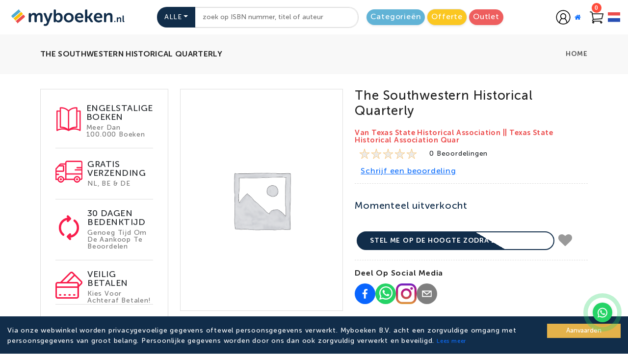

--- FILE ---
content_type: application/javascript; charset=UTF-8
request_url: https://myboeken.nl/_next/static/chunks/543-8af19f9f05656617.js
body_size: 7862
content:
"use strict";(self.webpackChunk_N_E=self.webpackChunk_N_E||[]).push([[543],{3126:function(e,t,n){var i=n(67294),o=n(45697),l=n.n(o),r=n(93967),s=n.n(r),a=n(22040),u=["className","cssModule","hidden","widths","tag","check","size","for"];function _extends(){return(_extends=Object.assign?Object.assign.bind():function(e){for(var t=1;t<arguments.length;t++){var n=arguments[t];for(var i in n)Object.prototype.hasOwnProperty.call(n,i)&&(e[i]=n[i])}return e}).apply(this,arguments)}function _defineProperty(e,t,n){return t in e?Object.defineProperty(e,t,{value:n,enumerable:!0,configurable:!0,writable:!0}):e[t]=n,e}var c=["xs","sm","md","lg","xl","xxl"],f=l().oneOfType([l().number,l().string]),g=l().oneOfType([l().bool,l().string,l().number,l().shape({size:f,order:f,offset:f})]),d={children:l().node,hidden:l().bool,check:l().bool,size:l().string,for:l().string,tag:a.iC,className:l().string,cssModule:l().object,xs:g,sm:g,md:g,lg:g,xl:g,xxl:g,widths:l().array},getColumnSizeClass=function(e,t,n){return!0===n||""===n?e?"col":"col-".concat(t):"auto"===n?e?"col-auto":"col-".concat(t,"-auto"):e?"col-".concat(n):"col-".concat(t,"-").concat(n)};function Label(e){var t=e.className,n=e.cssModule,o=e.hidden,l=e.widths,r=void 0===l?c:l,f=e.tag,g=void 0===f?"label":f,d=e.check,m=e.size,p=e.for,h=function(e,t){if(null==e)return{};var n,i,o=function(e,t){if(null==e)return{};var n,i,o={},l=Object.keys(e);for(i=0;i<l.length;i++)n=l[i],t.indexOf(n)>=0||(o[n]=e[n]);return o}(e,t);if(Object.getOwnPropertySymbols){var l=Object.getOwnPropertySymbols(e);for(i=0;i<l.length;i++)n=l[i],!(t.indexOf(n)>=0)&&Object.prototype.propertyIsEnumerable.call(e,n)&&(o[n]=e[n])}return o}(e,u),_=[];r.forEach(function(t,i){var o=e[t];if(delete h[t],o||""===o){var l=!i;if((0,a.Kn)(o)){var r,u,c=l?"-":"-".concat(t,"-");r=getColumnSizeClass(l,t,o.size),_.push((0,a.mx)(s()((_defineProperty(u={},r,o.size||""===o.size),_defineProperty(u,"order".concat(c).concat(o.order),o.order||0===o.order),_defineProperty(u,"offset".concat(c).concat(o.offset),o.offset||0===o.offset),u))),n)}else r=getColumnSizeClass(l,t,o),_.push(r)}});var w=m||_.length,v=!(d||w),y=(0,a.mx)(s()(t,!!o&&"visually-hidden",!!d&&"form-check-label",!!m&&"col-form-label-".concat(m),_,!!w&&"col-form-label",!!v&&"form-label"),n);return i.createElement(g,_extends({htmlFor:p},h,{className:y}))}Label.propTypes=d,t.Z=Label},18573:function(e,t,n){n.d(t,{x7:function(){return floating_ui_dom_arrow},Me:function(){return autoUpdate},oo:function(){return floating_ui_dom_computePosition},RR:function(){return floating_ui_dom_flip},cv:function(){return floating_ui_dom_offset},uY:function(){return floating_ui_dom_shift}});let i=Math.min,o=Math.max,l=Math.round,r=Math.floor,createCoords=e=>({x:e,y:e}),s={left:"right",right:"left",bottom:"top",top:"bottom"},a={start:"end",end:"start"};function floating_ui_utils_evaluate(e,t){return"function"==typeof e?e(t):e}function floating_ui_utils_getSide(e){return e.split("-")[0]}function floating_ui_utils_getAlignment(e){return e.split("-")[1]}function floating_ui_utils_getOppositeAxis(e){return"x"===e?"y":"x"}function getAxisLength(e){return"y"===e?"height":"width"}function floating_ui_utils_getSideAxis(e){return["top","bottom"].includes(floating_ui_utils_getSide(e))?"y":"x"}function floating_ui_utils_getOppositeAlignmentPlacement(e){return e.replace(/start|end/g,e=>a[e])}function getOppositePlacement(e){return e.replace(/left|right|bottom|top/g,e=>s[e])}function floating_ui_utils_getPaddingObject(e){return"number"!=typeof e?{top:0,right:0,bottom:0,left:0,...e}:{top:e,right:e,bottom:e,left:e}}function floating_ui_utils_rectToClientRect(e){let{x:t,y:n,width:i,height:o}=e;return{width:i,height:o,top:n,left:t,right:t+i,bottom:n+o,x:t,y:n}}function computeCoordsFromPlacement(e,t,n){let i,{reference:o,floating:l}=e,r=floating_ui_utils_getSideAxis(t),s=floating_ui_utils_getOppositeAxis(floating_ui_utils_getSideAxis(t)),a=getAxisLength(s),u=floating_ui_utils_getSide(t),c="y"===r,f=o.x+o.width/2-l.width/2,g=o.y+o.height/2-l.height/2,d=o[a]/2-l[a]/2;switch(u){case"top":i={x:f,y:o.y-l.height};break;case"bottom":i={x:f,y:o.y+o.height};break;case"right":i={x:o.x+o.width,y:g};break;case"left":i={x:o.x-l.width,y:g};break;default:i={x:o.x,y:o.y}}switch(floating_ui_utils_getAlignment(t)){case"start":i[s]-=d*(n&&c?-1:1);break;case"end":i[s]+=d*(n&&c?-1:1)}return i}let computePosition=async(e,t,n)=>{let{placement:i="bottom",strategy:o="absolute",middleware:l=[],platform:r}=n,s=l.filter(Boolean),a=await (null==r.isRTL?void 0:r.isRTL(t)),u=await r.getElementRects({reference:e,floating:t,strategy:o}),{x:c,y:f}=computeCoordsFromPlacement(u,i,a),g=i,d={},m=0;for(let n=0;n<s.length;n++){let{name:l,fn:p}=s[n],{x:h,y:_,data:w,reset:v}=await p({x:c,y:f,initialPlacement:i,placement:g,strategy:o,middlewareData:d,rects:u,platform:r,elements:{reference:e,floating:t}});c=null!=h?h:c,f=null!=_?_:f,d={...d,[l]:{...d[l],...w}},v&&m<=50&&(m++,"object"==typeof v&&(v.placement&&(g=v.placement),v.rects&&(u=!0===v.rects?await r.getElementRects({reference:e,floating:t,strategy:o}):v.rects),{x:c,y:f}=computeCoordsFromPlacement(u,g,a)),n=-1)}return{x:c,y:f,placement:g,strategy:o,middlewareData:d}};async function detectOverflow(e,t){var n;void 0===t&&(t={});let{x:i,y:o,platform:l,rects:r,elements:s,strategy:a}=e,{boundary:u="clippingAncestors",rootBoundary:c="viewport",elementContext:f="floating",altBoundary:g=!1,padding:d=0}=floating_ui_utils_evaluate(t,e),m=floating_ui_utils_getPaddingObject(d),p=s[g?"floating"===f?"reference":"floating":f],h=floating_ui_utils_rectToClientRect(await l.getClippingRect({element:null==(n=await (null==l.isElement?void 0:l.isElement(p)))||n?p:p.contextElement||await (null==l.getDocumentElement?void 0:l.getDocumentElement(s.floating)),boundary:u,rootBoundary:c,strategy:a})),_="floating"===f?{x:i,y:o,width:r.floating.width,height:r.floating.height}:r.reference,w=await (null==l.getOffsetParent?void 0:l.getOffsetParent(s.floating)),v=await (null==l.isElement?void 0:l.isElement(w))&&await (null==l.getScale?void 0:l.getScale(w))||{x:1,y:1},y=floating_ui_utils_rectToClientRect(l.convertOffsetParentRelativeRectToViewportRelativeRect?await l.convertOffsetParentRelativeRectToViewportRelativeRect({elements:s,rect:_,offsetParent:w,strategy:a}):_);return{top:(h.top-y.top+m.top)/v.y,bottom:(y.bottom-h.bottom+m.bottom)/v.y,left:(h.left-y.left+m.left)/v.x,right:(y.right-h.right+m.right)/v.x}}async function convertValueToCoords(e,t){let{placement:n,platform:i,elements:o}=e,l=await (null==i.isRTL?void 0:i.isRTL(o.floating)),r=floating_ui_utils_getSide(n),s=floating_ui_utils_getAlignment(n),a="y"===floating_ui_utils_getSideAxis(n),u=["left","top"].includes(r)?-1:1,c=l&&a?-1:1,f=floating_ui_utils_evaluate(t,e),{mainAxis:g,crossAxis:d,alignmentAxis:m}="number"==typeof f?{mainAxis:f,crossAxis:0,alignmentAxis:null}:{mainAxis:f.mainAxis||0,crossAxis:f.crossAxis||0,alignmentAxis:f.alignmentAxis};return s&&"number"==typeof m&&(d="end"===s?-1*m:m),a?{x:d*c,y:g*u}:{x:g*u,y:d*c}}function hasWindow(){return"undefined"!=typeof window}function getNodeName(e){return isNode(e)?(e.nodeName||"").toLowerCase():"#document"}function getWindow(e){var t;return(null==e||null==(t=e.ownerDocument)?void 0:t.defaultView)||window}function getDocumentElement(e){var t;return null==(t=(isNode(e)?e.ownerDocument:e.document)||window.document)?void 0:t.documentElement}function isNode(e){return!!hasWindow()&&(e instanceof Node||e instanceof getWindow(e).Node)}function isElement(e){return!!hasWindow()&&(e instanceof Element||e instanceof getWindow(e).Element)}function isHTMLElement(e){return!!hasWindow()&&(e instanceof HTMLElement||e instanceof getWindow(e).HTMLElement)}function isShadowRoot(e){return!!hasWindow()&&"undefined"!=typeof ShadowRoot&&(e instanceof ShadowRoot||e instanceof getWindow(e).ShadowRoot)}function isOverflowElement(e){let{overflow:t,overflowX:n,overflowY:i,display:o}=getComputedStyle(e);return/auto|scroll|overlay|hidden|clip/.test(t+i+n)&&!["inline","contents"].includes(o)}function isTopLayer(e){return[":popover-open",":modal"].some(t=>{try{return e.matches(t)}catch(e){return!1}})}function isContainingBlock(e){let t=isWebKit(),n=isElement(e)?getComputedStyle(e):e;return["transform","translate","scale","rotate","perspective"].some(e=>!!n[e]&&"none"!==n[e])||!!n.containerType&&"normal"!==n.containerType||!t&&!!n.backdropFilter&&"none"!==n.backdropFilter||!t&&!!n.filter&&"none"!==n.filter||["transform","translate","scale","rotate","perspective","filter"].some(e=>(n.willChange||"").includes(e))||["paint","layout","strict","content"].some(e=>(n.contain||"").includes(e))}function isWebKit(){return"undefined"!=typeof CSS&&!!CSS.supports&&CSS.supports("-webkit-backdrop-filter","none")}function isLastTraversableNode(e){return["html","body","#document"].includes(getNodeName(e))}function getComputedStyle(e){return getWindow(e).getComputedStyle(e)}function getNodeScroll(e){return isElement(e)?{scrollLeft:e.scrollLeft,scrollTop:e.scrollTop}:{scrollLeft:e.scrollX,scrollTop:e.scrollY}}function getParentNode(e){if("html"===getNodeName(e))return e;let t=e.assignedSlot||e.parentNode||isShadowRoot(e)&&e.host||getDocumentElement(e);return isShadowRoot(t)?t.host:t}function getOverflowAncestors(e,t,n){var i;void 0===t&&(t=[]),void 0===n&&(n=!0);let o=function getNearestOverflowAncestor(e){let t=getParentNode(e);return isLastTraversableNode(t)?e.ownerDocument?e.ownerDocument.body:e.body:isHTMLElement(t)&&isOverflowElement(t)?t:getNearestOverflowAncestor(t)}(e),l=o===(null==(i=e.ownerDocument)?void 0:i.body),r=getWindow(o);if(l){let e=getFrameElement(r);return t.concat(r,r.visualViewport||[],isOverflowElement(o)?o:[],e&&n?getOverflowAncestors(e):[])}return t.concat(o,getOverflowAncestors(o,[],n))}function getFrameElement(e){return e.parent&&Object.getPrototypeOf(e.parent)?e.frameElement:null}function getCssDimensions(e){let t=getComputedStyle(e),n=parseFloat(t.width)||0,i=parseFloat(t.height)||0,o=isHTMLElement(e),r=o?e.offsetWidth:n,s=o?e.offsetHeight:i,a=l(n)!==r||l(i)!==s;return a&&(n=r,i=s),{width:n,height:i,$:a}}function unwrapElement(e){return isElement(e)?e:e.contextElement}function getScale(e){let t=unwrapElement(e);if(!isHTMLElement(t))return createCoords(1);let n=t.getBoundingClientRect(),{width:i,height:o,$:r}=getCssDimensions(t),s=(r?l(n.width):n.width)/i,a=(r?l(n.height):n.height)/o;return s&&Number.isFinite(s)||(s=1),a&&Number.isFinite(a)||(a=1),{x:s,y:a}}let u=createCoords(0);function getVisualOffsets(e){let t=getWindow(e);return isWebKit()&&t.visualViewport?{x:t.visualViewport.offsetLeft,y:t.visualViewport.offsetTop}:u}function getBoundingClientRect(e,t,n,i){var o;void 0===t&&(t=!1),void 0===n&&(n=!1);let l=e.getBoundingClientRect(),r=unwrapElement(e),s=createCoords(1);t&&(i?isElement(i)&&(s=getScale(i)):s=getScale(e));let a=(void 0===(o=n)&&(o=!1),i&&(!o||i===getWindow(r))&&o)?getVisualOffsets(r):createCoords(0),u=(l.left+a.x)/s.x,c=(l.top+a.y)/s.y,f=l.width/s.x,g=l.height/s.y;if(r){let e=getWindow(r),t=i&&isElement(i)?getWindow(i):i,n=e,o=getFrameElement(n);for(;o&&i&&t!==n;){let e=getScale(o),t=o.getBoundingClientRect(),i=getComputedStyle(o),l=t.left+(o.clientLeft+parseFloat(i.paddingLeft))*e.x,r=t.top+(o.clientTop+parseFloat(i.paddingTop))*e.y;u*=e.x,c*=e.y,f*=e.x,g*=e.y,u+=l,c+=r,o=getFrameElement(n=getWindow(o))}}return floating_ui_utils_rectToClientRect({width:f,height:g,x:u,y:c})}function getWindowScrollBarX(e,t){let n=getNodeScroll(e).scrollLeft;return t?t.left+n:getBoundingClientRect(getDocumentElement(e)).left+n}function getHTMLOffset(e,t,n){void 0===n&&(n=!1);let i=e.getBoundingClientRect(),o=i.left+t.scrollLeft-(n?0:getWindowScrollBarX(e,i)),l=i.top+t.scrollTop;return{x:o,y:l}}function getClientRectFromClippingAncestor(e,t,n){let i;if("viewport"===t)i=function(e,t){let n=getWindow(e),i=getDocumentElement(e),o=n.visualViewport,l=i.clientWidth,r=i.clientHeight,s=0,a=0;if(o){l=o.width,r=o.height;let e=isWebKit();(!e||e&&"fixed"===t)&&(s=o.offsetLeft,a=o.offsetTop)}return{width:l,height:r,x:s,y:a}}(e,n);else if("document"===t)i=function(e){let t=getDocumentElement(e),n=getNodeScroll(e),i=e.ownerDocument.body,l=o(t.scrollWidth,t.clientWidth,i.scrollWidth,i.clientWidth),r=o(t.scrollHeight,t.clientHeight,i.scrollHeight,i.clientHeight),s=-n.scrollLeft+getWindowScrollBarX(e),a=-n.scrollTop;return"rtl"===getComputedStyle(i).direction&&(s+=o(t.clientWidth,i.clientWidth)-l),{width:l,height:r,x:s,y:a}}(getDocumentElement(e));else if(isElement(t))i=function(e,t){let n=getBoundingClientRect(e,!0,"fixed"===t),i=n.top+e.clientTop,o=n.left+e.clientLeft,l=isHTMLElement(e)?getScale(e):createCoords(1),r=e.clientWidth*l.x,s=e.clientHeight*l.y,a=o*l.x,u=i*l.y;return{width:r,height:s,x:a,y:u}}(t,n);else{let n=getVisualOffsets(e);i={x:t.x-n.x,y:t.y-n.y,width:t.width,height:t.height}}return floating_ui_utils_rectToClientRect(i)}function isStaticPositioned(e){return"static"===getComputedStyle(e).position}function getTrueOffsetParent(e,t){if(!isHTMLElement(e)||"fixed"===getComputedStyle(e).position)return null;if(t)return t(e);let n=e.offsetParent;return getDocumentElement(e)===n&&(n=n.ownerDocument.body),n}function getOffsetParent(e,t){let n=getWindow(e);if(isTopLayer(e))return n;if(!isHTMLElement(e)){let t=getParentNode(e);for(;t&&!isLastTraversableNode(t);){if(isElement(t)&&!isStaticPositioned(t))return t;t=getParentNode(t)}return n}let i=getTrueOffsetParent(e,t);for(;i&&["table","td","th"].includes(getNodeName(i))&&isStaticPositioned(i);)i=getTrueOffsetParent(i,t);return i&&isLastTraversableNode(i)&&isStaticPositioned(i)&&!isContainingBlock(i)?n:i||function(e){let t=getParentNode(e);for(;isHTMLElement(t)&&!isLastTraversableNode(t);){if(isContainingBlock(t))return t;if(isTopLayer(t))break;t=getParentNode(t)}return null}(e)||n}let getElementRects=async function(e){let t=this.getOffsetParent||getOffsetParent,n=this.getDimensions,i=await n(e.floating);return{reference:function(e,t,n){let i=isHTMLElement(t),o=getDocumentElement(t),l="fixed"===n,r=getBoundingClientRect(e,!0,l,t),s={scrollLeft:0,scrollTop:0},a=createCoords(0);if(i||!i&&!l){if(("body"!==getNodeName(t)||isOverflowElement(o))&&(s=getNodeScroll(t)),i){let e=getBoundingClientRect(t,!0,l,t);a.x=e.x+t.clientLeft,a.y=e.y+t.clientTop}else o&&(a.x=getWindowScrollBarX(o))}l&&!i&&o&&(a.x=getWindowScrollBarX(o));let u=!o||i||l?createCoords(0):getHTMLOffset(o,s),c=r.left+s.scrollLeft-a.x-u.x,f=r.top+s.scrollTop-a.y-u.y;return{x:c,y:f,width:r.width,height:r.height}}(e.reference,await t(e.floating),e.strategy),floating:{x:0,y:0,width:i.width,height:i.height}}},c={convertOffsetParentRelativeRectToViewportRelativeRect:function(e){let{elements:t,rect:n,offsetParent:i,strategy:o}=e,l="fixed"===o,r=getDocumentElement(i),s=!!t&&isTopLayer(t.floating);if(i===r||s&&l)return n;let a={scrollLeft:0,scrollTop:0},u=createCoords(1),c=createCoords(0),f=isHTMLElement(i);if((f||!f&&!l)&&(("body"!==getNodeName(i)||isOverflowElement(r))&&(a=getNodeScroll(i)),isHTMLElement(i))){let e=getBoundingClientRect(i);u=getScale(i),c.x=e.x+i.clientLeft,c.y=e.y+i.clientTop}let g=!r||f||l?createCoords(0):getHTMLOffset(r,a,!0);return{width:n.width*u.x,height:n.height*u.y,x:n.x*u.x-a.scrollLeft*u.x+c.x+g.x,y:n.y*u.y-a.scrollTop*u.y+c.y+g.y}},getDocumentElement:getDocumentElement,getClippingRect:function(e){let{element:t,boundary:n,rootBoundary:l,strategy:r}=e,s="clippingAncestors"===n?isTopLayer(t)?[]:function(e,t){let n=t.get(e);if(n)return n;let i=getOverflowAncestors(e,[],!1).filter(e=>isElement(e)&&"body"!==getNodeName(e)),o=null,l="fixed"===getComputedStyle(e).position,r=l?getParentNode(e):e;for(;isElement(r)&&!isLastTraversableNode(r);){let t=getComputedStyle(r),n=isContainingBlock(r);n||"fixed"!==t.position||(o=null);let s=l?!n&&!o:!n&&"static"===t.position&&!!o&&["absolute","fixed"].includes(o.position)||isOverflowElement(r)&&!n&&function hasFixedPositionAncestor(e,t){let n=getParentNode(e);return!(n===t||!isElement(n)||isLastTraversableNode(n))&&("fixed"===getComputedStyle(n).position||hasFixedPositionAncestor(n,t))}(e,r);s?i=i.filter(e=>e!==r):o=t,r=getParentNode(r)}return t.set(e,i),i}(t,this._c):[].concat(n),a=[...s,l],u=a[0],c=a.reduce((e,n)=>{let l=getClientRectFromClippingAncestor(t,n,r);return e.top=o(l.top,e.top),e.right=i(l.right,e.right),e.bottom=i(l.bottom,e.bottom),e.left=o(l.left,e.left),e},getClientRectFromClippingAncestor(t,u,r));return{width:c.right-c.left,height:c.bottom-c.top,x:c.left,y:c.top}},getOffsetParent,getElementRects,getClientRects:function(e){return Array.from(e.getClientRects())},getDimensions:function(e){let{width:t,height:n}=getCssDimensions(e);return{width:t,height:n}},getScale,isElement:isElement,isRTL:function(e){return"rtl"===getComputedStyle(e).direction}};function rectsAreEqual(e,t){return e.x===t.x&&e.y===t.y&&e.width===t.width&&e.height===t.height}function autoUpdate(e,t,n,l){let s;void 0===l&&(l={});let{ancestorScroll:a=!0,ancestorResize:u=!0,elementResize:c="function"==typeof ResizeObserver,layoutShift:f="function"==typeof IntersectionObserver,animationFrame:g=!1}=l,d=unwrapElement(e),m=a||u?[...d?getOverflowAncestors(d):[],...getOverflowAncestors(t)]:[];m.forEach(e=>{a&&e.addEventListener("scroll",n,{passive:!0}),u&&e.addEventListener("resize",n)});let p=d&&f?function(e,t){let n,l=null,s=getDocumentElement(e);function cleanup(){var e;clearTimeout(n),null==(e=l)||e.disconnect(),l=null}return!function refresh(a,u){void 0===a&&(a=!1),void 0===u&&(u=1),cleanup();let c=e.getBoundingClientRect(),{left:f,top:g,width:d,height:m}=c;if(a||t(),!d||!m)return;let p=r(g),h=r(s.clientWidth-(f+d)),_=r(s.clientHeight-(g+m)),w=r(f),v={rootMargin:-p+"px "+-h+"px "+-_+"px "+-w+"px",threshold:o(0,i(1,u))||1},y=!0;function handleObserve(t){let i=t[0].intersectionRatio;if(i!==u){if(!y)return refresh();i?refresh(!1,i):n=setTimeout(()=>{refresh(!1,1e-7)},1e3)}1!==i||rectsAreEqual(c,e.getBoundingClientRect())||refresh(),y=!1}try{l=new IntersectionObserver(handleObserve,{...v,root:s.ownerDocument})}catch(e){l=new IntersectionObserver(handleObserve,v)}l.observe(e)}(!0),cleanup}(d,n):null,h=-1,_=null;c&&(_=new ResizeObserver(e=>{let[i]=e;i&&i.target===d&&_&&(_.unobserve(t),cancelAnimationFrame(h),h=requestAnimationFrame(()=>{var e;null==(e=_)||e.observe(t)})),n()}),d&&!g&&_.observe(d),_.observe(t));let w=g?getBoundingClientRect(e):null;return g&&function frameLoop(){let t=getBoundingClientRect(e);w&&!rectsAreEqual(w,t)&&n(),w=t,s=requestAnimationFrame(frameLoop)}(),n(),()=>{var e;m.forEach(e=>{a&&e.removeEventListener("scroll",n),u&&e.removeEventListener("resize",n)}),null==p||p(),null==(e=_)||e.disconnect(),_=null,g&&cancelAnimationFrame(s)}}let floating_ui_dom_offset=function(e){return void 0===e&&(e=0),{name:"offset",options:e,async fn(t){var n,i;let{x:o,y:l,placement:r,middlewareData:s}=t,a=await convertValueToCoords(t,e);return r===(null==(n=s.offset)?void 0:n.placement)&&null!=(i=s.arrow)&&i.alignmentOffset?{}:{x:o+a.x,y:l+a.y,data:{...a,placement:r}}}}},floating_ui_dom_shift=function(e){return void 0===e&&(e={}),{name:"shift",options:e,async fn(t){let{x:n,y:l,placement:r}=t,{mainAxis:s=!0,crossAxis:a=!1,limiter:u={fn:e=>{let{x:t,y:n}=e;return{x:t,y:n}}},...c}=floating_ui_utils_evaluate(e,t),f={x:n,y:l},g=await detectOverflow(t,c),d=floating_ui_utils_getSideAxis(floating_ui_utils_getSide(r)),m=floating_ui_utils_getOppositeAxis(d),p=f[m],h=f[d];if(s){let e=p+g["y"===m?"top":"left"],t=p-g["y"===m?"bottom":"right"];p=o(e,i(p,t))}if(a){let e="y"===d?"top":"left",t="y"===d?"bottom":"right",n=h+g[e],l=h-g[t];h=o(n,i(h,l))}let _=u.fn({...t,[m]:p,[d]:h});return{..._,data:{x:_.x-n,y:_.y-l,enabled:{[m]:s,[d]:a}}}}}},floating_ui_dom_flip=function(e){return void 0===e&&(e={}),{name:"flip",options:e,async fn(t){var n,i,o,l,r,s;let{placement:a,middlewareData:u,rects:c,initialPlacement:f,platform:g,elements:d}=t,{mainAxis:m=!0,crossAxis:p=!0,fallbackPlacements:h,fallbackStrategy:_="bestFit",fallbackAxisSideDirection:w="none",flipAlignment:v=!0,...y}=floating_ui_utils_evaluate(e,t);if(null!=(n=u.arrow)&&n.alignmentOffset)return{};let x=floating_ui_utils_getSide(a),b=floating_ui_utils_getSideAxis(f),E=floating_ui_utils_getSide(f)===f,O=await (null==g.isRTL?void 0:g.isRTL(d.floating)),C=h||(E||!v?[getOppositePlacement(f)]:function(e){let t=getOppositePlacement(e);return[floating_ui_utils_getOppositeAlignmentPlacement(e),t,floating_ui_utils_getOppositeAlignmentPlacement(t)]}(f)),S="none"!==w;!h&&S&&C.push(...function(e,t,n,i){let o=floating_ui_utils_getAlignment(e),l=function(e,t,n){let i=["left","right"],o=["right","left"];switch(e){case"top":case"bottom":if(n)return t?o:i;return t?i:o;case"left":case"right":return t?["top","bottom"]:["bottom","top"];default:return[]}}(floating_ui_utils_getSide(e),"start"===n,i);return o&&(l=l.map(e=>e+"-"+o),t&&(l=l.concat(l.map(floating_ui_utils_getOppositeAlignmentPlacement)))),l}(f,v,w,O));let T=[f,...C],L=await detectOverflow(t,y),A=[],P=(null==(i=u.flip)?void 0:i.overflows)||[];if(m&&A.push(L[x]),p){let e=function(e,t,n){void 0===n&&(n=!1);let i=floating_ui_utils_getAlignment(e),o=floating_ui_utils_getOppositeAxis(floating_ui_utils_getSideAxis(e)),l=getAxisLength(o),r="x"===o?i===(n?"end":"start")?"right":"left":"start"===i?"bottom":"top";return t.reference[l]>t.floating[l]&&(r=getOppositePlacement(r)),[r,getOppositePlacement(r)]}(a,c,O);A.push(L[e[0]],L[e[1]])}if(P=[...P,{placement:a,overflows:A}],!A.every(e=>e<=0)){let e=((null==(o=u.flip)?void 0:o.index)||0)+1,t=T[e];if(t){let n="alignment"===p&&b!==floating_ui_utils_getSideAxis(t),i=(null==(r=P[0])?void 0:r.overflows[0])>0;if(!n||i)return{data:{index:e,overflows:P},reset:{placement:t}}}let n=null==(l=P.filter(e=>e.overflows[0]<=0).sort((e,t)=>e.overflows[1]-t.overflows[1])[0])?void 0:l.placement;if(!n)switch(_){case"bestFit":{let e=null==(s=P.filter(e=>{if(S){let t=floating_ui_utils_getSideAxis(e.placement);return t===b||"y"===t}return!0}).map(e=>[e.placement,e.overflows.filter(e=>e>0).reduce((e,t)=>e+t,0)]).sort((e,t)=>e[1]-t[1])[0])?void 0:s[0];e&&(n=e);break}case"initialPlacement":n=f}if(a!==n)return{reset:{placement:n}}}return{}}}},floating_ui_dom_arrow=e=>({name:"arrow",options:e,async fn(t){let{x:n,y:l,placement:r,rects:s,platform:a,elements:u,middlewareData:c}=t,{element:f,padding:g=0}=floating_ui_utils_evaluate(e,t)||{};if(null==f)return{};let d=floating_ui_utils_getPaddingObject(g),m={x:n,y:l},p=floating_ui_utils_getOppositeAxis(floating_ui_utils_getSideAxis(r)),h=getAxisLength(p),_=await a.getDimensions(f),w="y"===p,v=w?"clientHeight":"clientWidth",y=s.reference[h]+s.reference[p]-m[p]-s.floating[h],x=m[p]-s.reference[p],b=await (null==a.getOffsetParent?void 0:a.getOffsetParent(f)),E=b?b[v]:0;E&&await (null==a.isElement?void 0:a.isElement(b))||(E=u.floating[v]||s.floating[h]);let O=E/2-_[h]/2-1,C=i(d[w?"top":"left"],O),S=i(d[w?"bottom":"right"],O),T=E-_[h]-S,L=E/2-_[h]/2+(y/2-x/2),A=o(C,i(L,T)),P=!c.arrow&&null!=floating_ui_utils_getAlignment(r)&&L!==A&&s.reference[h]/2-(L<C?C:S)-_[h]/2<0,R=P?L<C?L-C:L-T:0;return{[p]:m[p]+R,data:{[p]:A,centerOffset:L-A-R,...P&&{alignmentOffset:R}},reset:P}}}),floating_ui_dom_computePosition=(e,t,n)=>{let i=new Map,o={platform:c,...n},l={...o.platform,_c:i};return computePosition(e,t,{...o,platform:l})}}}]);

--- FILE ---
content_type: application/javascript; charset=UTF-8
request_url: https://myboeken.nl/_next/static/chunks/pages/_app-a17f59375811be32.js
body_size: 374583
content:
(self.webpackChunk_N_E=self.webpackChunk_N_E||[]).push([[2888],{40452:function(j,P,k){var R,B,D,W,K,G,Y,U,V,Z,J,X,$,ee,et;j.exports=(R=k(78249),k(98269),k(68214),k(90888),k(75109),B=R.lib.BlockCipher,D=R.algo,W=[],K=[],G=[],Y=[],U=[],V=[],Z=[],J=[],X=[],$=[],function(){for(var j=[],P=0;P<256;P++)P<128?j[P]=P<<1:j[P]=P<<1^283;for(var k=0,R=0,P=0;P<256;P++){var B=R^R<<1^R<<2^R<<3^R<<4;B=B>>>8^255&B^99,W[k]=B,K[B]=k;var D=j[k],ee=j[D],et=j[ee],en=257*j[B]^16843008*B;G[k]=en<<24|en>>>8,Y[k]=en<<16|en>>>16,U[k]=en<<8|en>>>24,V[k]=en;var en=16843009*et^65537*ee^257*D^16843008*k;Z[B]=en<<24|en>>>8,J[B]=en<<16|en>>>16,X[B]=en<<8|en>>>24,$[B]=en,k?(k=D^j[j[j[et^D]]],R^=j[j[R]]):k=R=1}}(),ee=[0,1,2,4,8,16,32,64,128,27,54],et=D.AES=B.extend({_doReset:function(){if(!this._nRounds||this._keyPriorReset!==this._key){for(var j,P=this._keyPriorReset=this._key,k=P.words,R=P.sigBytes/4,B=((this._nRounds=R+6)+1)*4,D=this._keySchedule=[],K=0;K<B;K++)K<R?D[K]=k[K]:(j=D[K-1],K%R?R>6&&K%R==4&&(j=W[j>>>24]<<24|W[j>>>16&255]<<16|W[j>>>8&255]<<8|W[255&j]):j=(W[(j=j<<8|j>>>24)>>>24]<<24|W[j>>>16&255]<<16|W[j>>>8&255]<<8|W[255&j])^ee[K/R|0]<<24,D[K]=D[K-R]^j);for(var G=this._invKeySchedule=[],Y=0;Y<B;Y++){var K=B-Y;if(Y%4)var j=D[K];else var j=D[K-4];Y<4||K<=4?G[Y]=j:G[Y]=Z[W[j>>>24]]^J[W[j>>>16&255]]^X[W[j>>>8&255]]^$[W[255&j]]}}},encryptBlock:function(j,P){this._doCryptBlock(j,P,this._keySchedule,G,Y,U,V,W)},decryptBlock:function(j,P){var k=j[P+1];j[P+1]=j[P+3],j[P+3]=k,this._doCryptBlock(j,P,this._invKeySchedule,Z,J,X,$,K);var k=j[P+1];j[P+1]=j[P+3],j[P+3]=k},_doCryptBlock:function(j,P,k,R,B,D,W,K){for(var G=this._nRounds,Y=j[P]^k[0],U=j[P+1]^k[1],V=j[P+2]^k[2],Z=j[P+3]^k[3],J=4,X=1;X<G;X++){var $=R[Y>>>24]^B[U>>>16&255]^D[V>>>8&255]^W[255&Z]^k[J++],ee=R[U>>>24]^B[V>>>16&255]^D[Z>>>8&255]^W[255&Y]^k[J++],et=R[V>>>24]^B[Z>>>16&255]^D[Y>>>8&255]^W[255&U]^k[J++],en=R[Z>>>24]^B[Y>>>16&255]^D[U>>>8&255]^W[255&V]^k[J++];Y=$,U=ee,V=et,Z=en}var $=(K[Y>>>24]<<24|K[U>>>16&255]<<16|K[V>>>8&255]<<8|K[255&Z])^k[J++],ee=(K[U>>>24]<<24|K[V>>>16&255]<<16|K[Z>>>8&255]<<8|K[255&Y])^k[J++],et=(K[V>>>24]<<24|K[Z>>>16&255]<<16|K[Y>>>8&255]<<8|K[255&U])^k[J++],en=(K[Z>>>24]<<24|K[Y>>>16&255]<<16|K[U>>>8&255]<<8|K[255&V])^k[J++];j[P]=$,j[P+1]=ee,j[P+2]=et,j[P+3]=en},keySize:8}),R.AES=B._createHelper(et),R.AES)},87407:function(j,P,k){var R;j.exports=(R=k(78249),k(98269),k(68214),k(90888),k(75109),function(){var j=R.lib.BlockCipher,P=R.algo;let k=[608135816,2242054355,320440878,57701188,2752067618,698298832,137296536,3964562569,1160258022,953160567,3193202383,887688300,3232508343,3380367581,1065670069,3041331479,2450970073,2306472731],B=[[3509652390,2564797868,805139163,3491422135,3101798381,1780907670,3128725573,4046225305,614570311,3012652279,134345442,2240740374,1667834072,1901547113,2757295779,4103290238,227898511,1921955416,1904987480,2182433518,2069144605,3260701109,2620446009,720527379,3318853667,677414384,3393288472,3101374703,2390351024,1614419982,1822297739,2954791486,3608508353,3174124327,2024746970,1432378464,3864339955,2857741204,1464375394,1676153920,1439316330,715854006,3033291828,289532110,2706671279,2087905683,3018724369,1668267050,732546397,1947742710,3462151702,2609353502,2950085171,1814351708,2050118529,680887927,999245976,1800124847,3300911131,1713906067,1641548236,4213287313,1216130144,1575780402,4018429277,3917837745,3693486850,3949271944,596196993,3549867205,258830323,2213823033,772490370,2760122372,1774776394,2652871518,566650946,4142492826,1728879713,2882767088,1783734482,3629395816,2517608232,2874225571,1861159788,326777828,3124490320,2130389656,2716951837,967770486,1724537150,2185432712,2364442137,1164943284,2105845187,998989502,3765401048,2244026483,1075463327,1455516326,1322494562,910128902,469688178,1117454909,936433444,3490320968,3675253459,1240580251,122909385,2157517691,634681816,4142456567,3825094682,3061402683,2540495037,79693498,3249098678,1084186820,1583128258,426386531,1761308591,1047286709,322548459,995290223,1845252383,2603652396,3431023940,2942221577,3202600964,3727903485,1712269319,422464435,3234572375,1170764815,3523960633,3117677531,1434042557,442511882,3600875718,1076654713,1738483198,4213154764,2393238008,3677496056,1014306527,4251020053,793779912,2902807211,842905082,4246964064,1395751752,1040244610,2656851899,3396308128,445077038,3742853595,3577915638,679411651,2892444358,2354009459,1767581616,3150600392,3791627101,3102740896,284835224,4246832056,1258075500,768725851,2589189241,3069724005,3532540348,1274779536,3789419226,2764799539,1660621633,3471099624,4011903706,913787905,3497959166,737222580,2514213453,2928710040,3937242737,1804850592,3499020752,2949064160,2386320175,2390070455,2415321851,4061277028,2290661394,2416832540,1336762016,1754252060,3520065937,3014181293,791618072,3188594551,3933548030,2332172193,3852520463,3043980520,413987798,3465142937,3030929376,4245938359,2093235073,3534596313,375366246,2157278981,2479649556,555357303,3870105701,2008414854,3344188149,4221384143,3956125452,2067696032,3594591187,2921233993,2428461,544322398,577241275,1471733935,610547355,4027169054,1432588573,1507829418,2025931657,3646575487,545086370,48609733,2200306550,1653985193,298326376,1316178497,3007786442,2064951626,458293330,2589141269,3591329599,3164325604,727753846,2179363840,146436021,1461446943,4069977195,705550613,3059967265,3887724982,4281599278,3313849956,1404054877,2845806497,146425753,1854211946],[1266315497,3048417604,3681880366,3289982499,290971e4,1235738493,2632868024,2414719590,3970600049,1771706367,1449415276,3266420449,422970021,1963543593,2690192192,3826793022,1062508698,1531092325,1804592342,2583117782,2714934279,4024971509,1294809318,4028980673,1289560198,2221992742,1669523910,35572830,157838143,1052438473,1016535060,1802137761,1753167236,1386275462,3080475397,2857371447,1040679964,2145300060,2390574316,1461121720,2956646967,4031777805,4028374788,33600511,2920084762,1018524850,629373528,3691585981,3515945977,2091462646,2486323059,586499841,988145025,935516892,3367335476,2599673255,2839830854,265290510,3972581182,2759138881,3795373465,1005194799,847297441,406762289,1314163512,1332590856,1866599683,4127851711,750260880,613907577,1450815602,3165620655,3734664991,3650291728,3012275730,3704569646,1427272223,778793252,1343938022,2676280711,2052605720,1946737175,3164576444,3914038668,3967478842,3682934266,1661551462,3294938066,4011595847,840292616,3712170807,616741398,312560963,711312465,1351876610,322626781,1910503582,271666773,2175563734,1594956187,70604529,3617834859,1007753275,1495573769,4069517037,2549218298,2663038764,504708206,2263041392,3941167025,2249088522,1514023603,1998579484,1312622330,694541497,2582060303,2151582166,1382467621,776784248,2618340202,3323268794,2497899128,2784771155,503983604,4076293799,907881277,423175695,432175456,1378068232,4145222326,3954048622,3938656102,3820766613,2793130115,2977904593,26017576,3274890735,3194772133,1700274565,1756076034,4006520079,3677328699,720338349,1533947780,354530856,688349552,3973924725,1637815568,332179504,3949051286,53804574,2852348879,3044236432,1282449977,3583942155,3416972820,4006381244,1617046695,2628476075,3002303598,1686838959,431878346,2686675385,1700445008,1080580658,1009431731,832498133,3223435511,2605976345,2271191193,2516031870,1648197032,4164389018,2548247927,300782431,375919233,238389289,3353747414,2531188641,2019080857,1475708069,455242339,2609103871,448939670,3451063019,1395535956,2413381860,1841049896,1491858159,885456874,4264095073,4001119347,1565136089,3898914787,1108368660,540939232,1173283510,2745871338,3681308437,4207628240,3343053890,4016749493,1699691293,1103962373,3625875870,2256883143,3830138730,1031889488,3479347698,1535977030,4236805024,3251091107,2132092099,1774941330,1199868427,1452454533,157007616,2904115357,342012276,595725824,1480756522,206960106,497939518,591360097,863170706,2375253569,3596610801,1814182875,2094937945,3421402208,1082520231,3463918190,2785509508,435703966,3908032597,1641649973,2842273706,3305899714,1510255612,2148256476,2655287854,3276092548,4258621189,236887753,3681803219,274041037,1734335097,3815195456,3317970021,1899903192,1026095262,4050517792,356393447,2410691914,3873677099,3682840055],[3913112168,2491498743,4132185628,2489919796,1091903735,1979897079,3170134830,3567386728,3557303409,857797738,1136121015,1342202287,507115054,2535736646,337727348,3213592640,1301675037,2528481711,1895095763,1721773893,3216771564,62756741,2142006736,835421444,2531993523,1442658625,3659876326,2882144922,676362277,1392781812,170690266,3921047035,1759253602,3611846912,1745797284,664899054,1329594018,3901205900,3045908486,2062866102,2865634940,3543621612,3464012697,1080764994,553557557,3656615353,3996768171,991055499,499776247,1265440854,648242737,3940784050,980351604,3713745714,1749149687,3396870395,4211799374,3640570775,1161844396,3125318951,1431517754,545492359,4268468663,3499529547,1437099964,2702547544,3433638243,2581715763,2787789398,1060185593,1593081372,2418618748,4260947970,69676912,2159744348,86519011,2512459080,3838209314,1220612927,3339683548,133810670,1090789135,1078426020,1569222167,845107691,3583754449,4072456591,1091646820,628848692,1613405280,3757631651,526609435,236106946,48312990,2942717905,3402727701,1797494240,859738849,992217954,4005476642,2243076622,3870952857,3732016268,765654824,3490871365,2511836413,1685915746,3888969200,1414112111,2273134842,3281911079,4080962846,172450625,2569994100,980381355,4109958455,2819808352,2716589560,2568741196,3681446669,3329971472,1835478071,660984891,3704678404,4045999559,3422617507,3040415634,1762651403,1719377915,3470491036,2693910283,3642056355,3138596744,1364962596,2073328063,1983633131,926494387,3423689081,2150032023,4096667949,1749200295,3328846651,309677260,2016342300,1779581495,3079819751,111262694,1274766160,443224088,298511866,1025883608,3806446537,1145181785,168956806,3641502830,3584813610,1689216846,3666258015,3200248200,1692713982,2646376535,4042768518,1618508792,1610833997,3523052358,4130873264,2001055236,3610705100,2202168115,4028541809,2961195399,1006657119,2006996926,3186142756,1430667929,3210227297,1314452623,4074634658,4101304120,2273951170,1399257539,3367210612,3027628629,1190975929,2062231137,2333990788,2221543033,2438960610,1181637006,548689776,2362791313,3372408396,3104550113,3145860560,296247880,1970579870,3078560182,3769228297,1714227617,3291629107,3898220290,166772364,1251581989,493813264,448347421,195405023,2709975567,677966185,3703036547,1463355134,2715995803,1338867538,1343315457,2802222074,2684532164,233230375,2599980071,2000651841,3277868038,1638401717,4028070440,3237316320,6314154,819756386,300326615,590932579,1405279636,3267499572,3150704214,2428286686,3959192993,3461946742,1862657033,1266418056,963775037,2089974820,2263052895,1917689273,448879540,3550394620,3981727096,150775221,3627908307,1303187396,508620638,2975983352,2726630617,1817252668,1876281319,1457606340,908771278,3720792119,3617206836,2455994898,1729034894,1080033504],[976866871,3556439503,2881648439,1522871579,1555064734,1336096578,3548522304,2579274686,3574697629,3205460757,3593280638,3338716283,3079412587,564236357,2993598910,1781952180,1464380207,3163844217,3332601554,1699332808,1393555694,1183702653,3581086237,1288719814,691649499,2847557200,2895455976,3193889540,2717570544,1781354906,1676643554,2592534050,3230253752,1126444790,2770207658,2633158820,2210423226,2615765581,2414155088,3127139286,673620729,2805611233,1269405062,4015350505,3341807571,4149409754,1057255273,2012875353,2162469141,2276492801,2601117357,993977747,3918593370,2654263191,753973209,36408145,2530585658,25011837,3520020182,2088578344,530523599,2918365339,1524020338,1518925132,3760827505,3759777254,1202760957,3985898139,3906192525,674977740,4174734889,2031300136,2019492241,3983892565,4153806404,3822280332,352677332,2297720250,60907813,90501309,3286998549,1016092578,2535922412,2839152426,457141659,509813237,4120667899,652014361,1966332200,2975202805,55981186,2327461051,676427537,3255491064,2882294119,3433927263,1307055953,942726286,933058658,2468411793,3933900994,4215176142,1361170020,2001714738,2830558078,3274259782,1222529897,1679025792,2729314320,3714953764,1770335741,151462246,3013232138,1682292957,1483529935,471910574,1539241949,458788160,3436315007,1807016891,3718408830,978976581,1043663428,3165965781,1927990952,4200891579,2372276910,3208408903,3533431907,1412390302,2931980059,4132332400,1947078029,3881505623,4168226417,2941484381,1077988104,1320477388,886195818,18198404,3786409e3,2509781533,112762804,3463356488,1866414978,891333506,18488651,661792760,1628790961,3885187036,3141171499,876946877,2693282273,1372485963,791857591,2686433993,3759982718,3167212022,3472953795,2716379847,445679433,3561995674,3504004811,3574258232,54117162,3331405415,2381918588,3769707343,4154350007,1140177722,4074052095,668550556,3214352940,367459370,261225585,2610173221,4209349473,3468074219,3265815641,314222801,3066103646,3808782860,282218597,3406013506,3773591054,379116347,1285071038,846784868,2669647154,3771962079,3550491691,2305946142,453669953,1268987020,3317592352,3279303384,3744833421,2610507566,3859509063,266596637,3847019092,517658769,3462560207,3443424879,370717030,4247526661,2224018117,4143653529,4112773975,2788324899,2477274417,1456262402,2901442914,1517677493,1846949527,2295493580,3734397586,2176403920,1280348187,1908823572,3871786941,846861322,1172426758,3287448474,3383383037,1655181056,3139813346,901632758,1897031941,2986607138,3066810236,3447102507,1393639104,373351379,950779232,625454576,3124240540,4148612726,2007998917,544563296,2244738638,2330496472,2058025392,1291430526,424198748,50039436,29584100,3605783033,2429876329,2791104160,1057563949,3255363231,3075367218,3463963227,1469046755,985887462]];var D={pbox:[],sbox:[]};function F(j,P){let k=j.sbox[0][P>>24&255]+j.sbox[1][P>>16&255];return k^=j.sbox[2][P>>8&255],k+=j.sbox[3][255&P]}function BlowFish_Encrypt(j,P,k){let R,B=P,D=k;for(let P=0;P<16;++P)B^=j.pbox[P],D=F(j,B)^D,R=B,B=D,D=R;return R=B,B=D,D=R^j.pbox[16],{left:B^=j.pbox[17],right:D}}var W=P.Blowfish=j.extend({_doReset:function(){if(this._keyPriorReset!==this._key){var j=this._keyPriorReset=this._key;!function(j,P,R){for(let P=0;P<4;P++){j.sbox[P]=[];for(let k=0;k<256;k++)j.sbox[P][k]=B[P][k]}let D=0;for(let B=0;B<18;B++)j.pbox[B]=k[B]^P[D],++D>=R&&(D=0);let W=0,K=0,G=0;for(let P=0;P<18;P+=2)W=(G=BlowFish_Encrypt(j,W,K)).left,K=G.right,j.pbox[P]=W,j.pbox[P+1]=K;for(let P=0;P<4;P++)for(let k=0;k<256;k+=2)W=(G=BlowFish_Encrypt(j,W,K)).left,K=G.right,j.sbox[P][k]=W,j.sbox[P][k+1]=K}(D,j.words,j.sigBytes/4)}},encryptBlock:function(j,P){var k=BlowFish_Encrypt(D,j[P],j[P+1]);j[P]=k.left,j[P+1]=k.right},decryptBlock:function(j,P){var k=function(j,P,k){let R,B=P,D=k;for(let P=17;P>1;--P)B^=j.pbox[P],D=F(j,B)^D,R=B,B=D,D=R;return R=B,B=D,D=R^j.pbox[1],{left:B^=j.pbox[0],right:D}}(D,j[P],j[P+1]);j[P]=k.left,j[P+1]=k.right},blockSize:2,keySize:4,ivSize:2});R.Blowfish=j._createHelper(W)}(),R.Blowfish)},75109:function(j,P,k){var R,B,D,W,K,G,Y,U,V,Z,J,X,$,ee,et,en,er,eo;j.exports=(R=k(78249),k(90888),void(R.lib.Cipher||(D=(B=R.lib).Base,W=B.WordArray,K=B.BufferedBlockAlgorithm,(G=R.enc).Utf8,Y=G.Base64,U=R.algo.EvpKDF,V=B.Cipher=K.extend({cfg:D.extend(),createEncryptor:function(j,P){return this.create(this._ENC_XFORM_MODE,j,P)},createDecryptor:function(j,P){return this.create(this._DEC_XFORM_MODE,j,P)},init:function(j,P,k){this.cfg=this.cfg.extend(k),this._xformMode=j,this._key=P,this.reset()},reset:function(){K.reset.call(this),this._doReset()},process:function(j){return this._append(j),this._process()},finalize:function(j){return j&&this._append(j),this._doFinalize()},keySize:4,ivSize:4,_ENC_XFORM_MODE:1,_DEC_XFORM_MODE:2,_createHelper:function(){function selectCipherStrategy(j){return"string"==typeof j?eo:en}return function(j){return{encrypt:function(P,k,R){return selectCipherStrategy(k).encrypt(j,P,k,R)},decrypt:function(P,k,R){return selectCipherStrategy(k).decrypt(j,P,k,R)}}}}()}),B.StreamCipher=V.extend({_doFinalize:function(){return this._process(!0)},blockSize:1}),Z=R.mode={},J=B.BlockCipherMode=D.extend({createEncryptor:function(j,P){return this.Encryptor.create(j,P)},createDecryptor:function(j,P){return this.Decryptor.create(j,P)},init:function(j,P){this._cipher=j,this._iv=P}}),X=Z.CBC=function(){var j=J.extend();function xorBlock(j,P,k){var R,B=this._iv;B?(R=B,this._iv=void 0):R=this._prevBlock;for(var D=0;D<k;D++)j[P+D]^=R[D]}return j.Encryptor=j.extend({processBlock:function(j,P){var k=this._cipher,R=k.blockSize;xorBlock.call(this,j,P,R),k.encryptBlock(j,P),this._prevBlock=j.slice(P,P+R)}}),j.Decryptor=j.extend({processBlock:function(j,P){var k=this._cipher,R=k.blockSize,B=j.slice(P,P+R);k.decryptBlock(j,P),xorBlock.call(this,j,P,R),this._prevBlock=B}}),j}(),$=(R.pad={}).Pkcs7={pad:function(j,P){for(var k=4*P,R=k-j.sigBytes%k,B=R<<24|R<<16|R<<8|R,D=[],K=0;K<R;K+=4)D.push(B);var G=W.create(D,R);j.concat(G)},unpad:function(j){var P=255&j.words[j.sigBytes-1>>>2];j.sigBytes-=P}},B.BlockCipher=V.extend({cfg:V.cfg.extend({mode:X,padding:$}),reset:function(){V.reset.call(this);var j,P=this.cfg,k=P.iv,R=P.mode;this._xformMode==this._ENC_XFORM_MODE?j=R.createEncryptor:(j=R.createDecryptor,this._minBufferSize=1),this._mode&&this._mode.__creator==j?this._mode.init(this,k&&k.words):(this._mode=j.call(R,this,k&&k.words),this._mode.__creator=j)},_doProcessBlock:function(j,P){this._mode.processBlock(j,P)},_doFinalize:function(){var j,P=this.cfg.padding;return this._xformMode==this._ENC_XFORM_MODE?(P.pad(this._data,this.blockSize),j=this._process(!0)):(j=this._process(!0),P.unpad(j)),j},blockSize:4}),ee=B.CipherParams=D.extend({init:function(j){this.mixIn(j)},toString:function(j){return(j||this.formatter).stringify(this)}}),et=(R.format={}).OpenSSL={stringify:function(j){var P=j.ciphertext,k=j.salt;return(k?W.create([1398893684,1701076831]).concat(k).concat(P):P).toString(Y)},parse:function(j){var P,k=Y.parse(j),R=k.words;return 1398893684==R[0]&&1701076831==R[1]&&(P=W.create(R.slice(2,4)),R.splice(0,4),k.sigBytes-=16),ee.create({ciphertext:k,salt:P})}},en=B.SerializableCipher=D.extend({cfg:D.extend({format:et}),encrypt:function(j,P,k,R){R=this.cfg.extend(R);var B=j.createEncryptor(k,R),D=B.finalize(P),W=B.cfg;return ee.create({ciphertext:D,key:k,iv:W.iv,algorithm:j,mode:W.mode,padding:W.padding,blockSize:j.blockSize,formatter:R.format})},decrypt:function(j,P,k,R){return R=this.cfg.extend(R),P=this._parse(P,R.format),j.createDecryptor(k,R).finalize(P.ciphertext)},_parse:function(j,P){return"string"==typeof j?P.parse(j,this):j}}),er=(R.kdf={}).OpenSSL={execute:function(j,P,k,R,B){if(R||(R=W.random(8)),B)var D=U.create({keySize:P+k,hasher:B}).compute(j,R);else var D=U.create({keySize:P+k}).compute(j,R);var K=W.create(D.words.slice(P),4*k);return D.sigBytes=4*P,ee.create({key:D,iv:K,salt:R})}},eo=B.PasswordBasedCipher=en.extend({cfg:en.cfg.extend({kdf:er}),encrypt:function(j,P,k,R){var B=(R=this.cfg.extend(R)).kdf.execute(k,j.keySize,j.ivSize,R.salt,R.hasher);R.iv=B.iv;var D=en.encrypt.call(this,j,P,B.key,R);return D.mixIn(B),D},decrypt:function(j,P,k,R){R=this.cfg.extend(R),P=this._parse(P,R.format);var B=R.kdf.execute(k,j.keySize,j.ivSize,P.salt,R.hasher);return R.iv=B.iv,en.decrypt.call(this,j,P,B.key,R)}}))))},78249:function(j,P,k){var R;j.exports=R||function(j,P){if("undefined"!=typeof window&&window.crypto&&(R=window.crypto),"undefined"!=typeof self&&self.crypto&&(R=self.crypto),"undefined"!=typeof globalThis&&globalThis.crypto&&(R=globalThis.crypto),!R&&"undefined"!=typeof window&&window.msCrypto&&(R=window.msCrypto),!R&&void 0!==k.g&&k.g.crypto&&(R=k.g.crypto),!R)try{R=k(42480)}catch(j){}var R,cryptoSecureRandomInt=function(){if(R){if("function"==typeof R.getRandomValues)try{return R.getRandomValues(new Uint32Array(1))[0]}catch(j){}if("function"==typeof R.randomBytes)try{return R.randomBytes(4).readInt32LE()}catch(j){}}throw Error("Native crypto module could not be used to get secure random number.")},B=Object.create||function(){function F(){}return function(j){var P;return F.prototype=j,P=new F,F.prototype=null,P}}(),D={},W=D.lib={},K=W.Base={extend:function(j){var P=B(this);return j&&P.mixIn(j),P.hasOwnProperty("init")&&this.init!==P.init||(P.init=function(){P.$super.init.apply(this,arguments)}),P.init.prototype=P,P.$super=this,P},create:function(){var j=this.extend();return j.init.apply(j,arguments),j},init:function(){},mixIn:function(j){for(var P in j)j.hasOwnProperty(P)&&(this[P]=j[P]);j.hasOwnProperty("toString")&&(this.toString=j.toString)},clone:function(){return this.init.prototype.extend(this)}},G=W.WordArray=K.extend({init:function(j,P){j=this.words=j||[],void 0!=P?this.sigBytes=P:this.sigBytes=4*j.length},toString:function(j){return(j||U).stringify(this)},concat:function(j){var P=this.words,k=j.words,R=this.sigBytes,B=j.sigBytes;if(this.clamp(),R%4)for(var D=0;D<B;D++){var W=k[D>>>2]>>>24-D%4*8&255;P[R+D>>>2]|=W<<24-(R+D)%4*8}else for(var K=0;K<B;K+=4)P[R+K>>>2]=k[K>>>2];return this.sigBytes+=B,this},clamp:function(){var P=this.words,k=this.sigBytes;P[k>>>2]&=4294967295<<32-k%4*8,P.length=j.ceil(k/4)},clone:function(){var j=K.clone.call(this);return j.words=this.words.slice(0),j},random:function(j){for(var P=[],k=0;k<j;k+=4)P.push(cryptoSecureRandomInt());return new G.init(P,j)}}),Y=D.enc={},U=Y.Hex={stringify:function(j){for(var P=j.words,k=j.sigBytes,R=[],B=0;B<k;B++){var D=P[B>>>2]>>>24-B%4*8&255;R.push((D>>>4).toString(16)),R.push((15&D).toString(16))}return R.join("")},parse:function(j){for(var P=j.length,k=[],R=0;R<P;R+=2)k[R>>>3]|=parseInt(j.substr(R,2),16)<<24-R%8*4;return new G.init(k,P/2)}},V=Y.Latin1={stringify:function(j){for(var P=j.words,k=j.sigBytes,R=[],B=0;B<k;B++){var D=P[B>>>2]>>>24-B%4*8&255;R.push(String.fromCharCode(D))}return R.join("")},parse:function(j){for(var P=j.length,k=[],R=0;R<P;R++)k[R>>>2]|=(255&j.charCodeAt(R))<<24-R%4*8;return new G.init(k,P)}},Z=Y.Utf8={stringify:function(j){try{return decodeURIComponent(escape(V.stringify(j)))}catch(j){throw Error("Malformed UTF-8 data")}},parse:function(j){return V.parse(unescape(encodeURIComponent(j)))}},J=W.BufferedBlockAlgorithm=K.extend({reset:function(){this._data=new G.init,this._nDataBytes=0},_append:function(j){"string"==typeof j&&(j=Z.parse(j)),this._data.concat(j),this._nDataBytes+=j.sigBytes},_process:function(P){var k,R=this._data,B=R.words,D=R.sigBytes,W=this.blockSize,K=D/(4*W),Y=(K=P?j.ceil(K):j.max((0|K)-this._minBufferSize,0))*W,U=j.min(4*Y,D);if(Y){for(var V=0;V<Y;V+=W)this._doProcessBlock(B,V);k=B.splice(0,Y),R.sigBytes-=U}return new G.init(k,U)},clone:function(){var j=K.clone.call(this);return j._data=this._data.clone(),j},_minBufferSize:0});W.Hasher=J.extend({cfg:K.extend(),init:function(j){this.cfg=this.cfg.extend(j),this.reset()},reset:function(){J.reset.call(this),this._doReset()},update:function(j){return this._append(j),this._process(),this},finalize:function(j){return j&&this._append(j),this._doFinalize()},blockSize:16,_createHelper:function(j){return function(P,k){return new j.init(k).finalize(P)}},_createHmacHelper:function(j){return function(P,k){return new X.HMAC.init(j,k).finalize(P)}}});var X=D.algo={};return D}(Math)},98269:function(j,P,k){var R,B;j.exports=(B=(R=k(78249)).lib.WordArray,R.enc.Base64={stringify:function(j){var P=j.words,k=j.sigBytes,R=this._map;j.clamp();for(var B=[],D=0;D<k;D+=3)for(var W=(P[D>>>2]>>>24-D%4*8&255)<<16|(P[D+1>>>2]>>>24-(D+1)%4*8&255)<<8|P[D+2>>>2]>>>24-(D+2)%4*8&255,K=0;K<4&&D+.75*K<k;K++)B.push(R.charAt(W>>>6*(3-K)&63));var G=R.charAt(64);if(G)for(;B.length%4;)B.push(G);return B.join("")},parse:function(j){var P=j.length,k=this._map,R=this._reverseMap;if(!R){R=this._reverseMap=[];for(var D=0;D<k.length;D++)R[k.charCodeAt(D)]=D}var W=k.charAt(64);if(W){var K=j.indexOf(W);-1!==K&&(P=K)}return function(j,P,k){for(var R=[],D=0,W=0;W<P;W++)if(W%4){var K=k[j.charCodeAt(W-1)]<<W%4*2|k[j.charCodeAt(W)]>>>6-W%4*2;R[D>>>2]|=K<<24-D%4*8,D++}return B.create(R,D)}(j,P,R)},_map:"ABCDEFGHIJKLMNOPQRSTUVWXYZabcdefghijklmnopqrstuvwxyz0123456789+/="},R.enc.Base64)},43786:function(j,P,k){var R,B;j.exports=(B=(R=k(78249)).lib.WordArray,R.enc.Base64url={stringify:function(j,P){void 0===P&&(P=!0);var k=j.words,R=j.sigBytes,B=P?this._safe_map:this._map;j.clamp();for(var D=[],W=0;W<R;W+=3)for(var K=(k[W>>>2]>>>24-W%4*8&255)<<16|(k[W+1>>>2]>>>24-(W+1)%4*8&255)<<8|k[W+2>>>2]>>>24-(W+2)%4*8&255,G=0;G<4&&W+.75*G<R;G++)D.push(B.charAt(K>>>6*(3-G)&63));var Y=B.charAt(64);if(Y)for(;D.length%4;)D.push(Y);return D.join("")},parse:function(j,P){void 0===P&&(P=!0);var k=j.length,R=P?this._safe_map:this._map,D=this._reverseMap;if(!D){D=this._reverseMap=[];for(var W=0;W<R.length;W++)D[R.charCodeAt(W)]=W}var K=R.charAt(64);if(K){var G=j.indexOf(K);-1!==G&&(k=G)}return function(j,P,k){for(var R=[],D=0,W=0;W<P;W++)if(W%4){var K=k[j.charCodeAt(W-1)]<<W%4*2|k[j.charCodeAt(W)]>>>6-W%4*2;R[D>>>2]|=K<<24-D%4*8,D++}return B.create(R,D)}(j,k,D)},_map:"ABCDEFGHIJKLMNOPQRSTUVWXYZabcdefghijklmnopqrstuvwxyz0123456789+/=",_safe_map:"ABCDEFGHIJKLMNOPQRSTUVWXYZabcdefghijklmnopqrstuvwxyz0123456789-_"},R.enc.Base64url)},50298:function(j,P,k){var R;j.exports=(R=k(78249),function(){var j=R.lib.WordArray,P=R.enc;function swapEndian(j){return j<<8&4278255360|j>>>8&16711935}P.Utf16=P.Utf16BE={stringify:function(j){for(var P=j.words,k=j.sigBytes,R=[],B=0;B<k;B+=2){var D=P[B>>>2]>>>16-B%4*8&65535;R.push(String.fromCharCode(D))}return R.join("")},parse:function(P){for(var k=P.length,R=[],B=0;B<k;B++)R[B>>>1]|=P.charCodeAt(B)<<16-B%2*16;return j.create(R,2*k)}},P.Utf16LE={stringify:function(j){for(var P=j.words,k=j.sigBytes,R=[],B=0;B<k;B+=2){var D=swapEndian(P[B>>>2]>>>16-B%4*8&65535);R.push(String.fromCharCode(D))}return R.join("")},parse:function(P){for(var k=P.length,R=[],B=0;B<k;B++)R[B>>>1]|=swapEndian(P.charCodeAt(B)<<16-B%2*16);return j.create(R,2*k)}}}(),R.enc.Utf16)},90888:function(j,P,k){var R,B,D,W,K,G,Y;j.exports=(R=k(78249),k(62783),k(89824),D=(B=R.lib).Base,W=B.WordArray,G=(K=R.algo).MD5,Y=K.EvpKDF=D.extend({cfg:D.extend({keySize:4,hasher:G,iterations:1}),init:function(j){this.cfg=this.cfg.extend(j)},compute:function(j,P){for(var k,R=this.cfg,B=R.hasher.create(),D=W.create(),K=D.words,G=R.keySize,Y=R.iterations;K.length<G;){k&&B.update(k),k=B.update(j).finalize(P),B.reset();for(var U=1;U<Y;U++)k=B.finalize(k),B.reset();D.concat(k)}return D.sigBytes=4*G,D}}),R.EvpKDF=function(j,P,k){return Y.create(k).compute(j,P)},R.EvpKDF)},42209:function(j,P,k){var R,B,D;j.exports=(R=k(78249),k(75109),B=R.lib.CipherParams,D=R.enc.Hex,R.format.Hex={stringify:function(j){return j.ciphertext.toString(D)},parse:function(j){var P=D.parse(j);return B.create({ciphertext:P})}},R.format.Hex)},89824:function(j,P,k){var R,B,D;j.exports=void(B=(R=k(78249)).lib.Base,D=R.enc.Utf8,R.algo.HMAC=B.extend({init:function(j,P){j=this._hasher=new j.init,"string"==typeof P&&(P=D.parse(P));var k=j.blockSize,R=4*k;P.sigBytes>R&&(P=j.finalize(P)),P.clamp();for(var B=this._oKey=P.clone(),W=this._iKey=P.clone(),K=B.words,G=W.words,Y=0;Y<k;Y++)K[Y]^=1549556828,G[Y]^=909522486;B.sigBytes=W.sigBytes=R,this.reset()},reset:function(){var j=this._hasher;j.reset(),j.update(this._iKey)},update:function(j){return this._hasher.update(j),this},finalize:function(j){var P=this._hasher,k=P.finalize(j);return P.reset(),P.finalize(this._oKey.clone().concat(k))}}))},81354:function(j,P,k){var R;j.exports=(R=k(78249),k(64938),k(4433),k(50298),k(98269),k(43786),k(68214),k(62783),k(52153),k(87792),k(70034),k(17460),k(13327),k(30706),k(89824),k(2112),k(90888),k(75109),k(8568),k(74242),k(59968),k(27660),k(31148),k(43615),k(92807),k(71077),k(56475),k(16991),k(42209),k(40452),k(94253),k(51857),k(84454),k(93974),k(87407),R)},4433:function(j,P,k){var R;j.exports=(R=k(78249),function(){if("function"==typeof ArrayBuffer){var j=R.lib.WordArray,P=j.init;(j.init=function(j){if(j instanceof ArrayBuffer&&(j=new Uint8Array(j)),(j instanceof Int8Array||"undefined"!=typeof Uint8ClampedArray&&j instanceof Uint8ClampedArray||j instanceof Int16Array||j instanceof Uint16Array||j instanceof Int32Array||j instanceof Uint32Array||j instanceof Float32Array||j instanceof Float64Array)&&(j=new Uint8Array(j.buffer,j.byteOffset,j.byteLength)),j instanceof Uint8Array){for(var k=j.byteLength,R=[],B=0;B<k;B++)R[B>>>2]|=j[B]<<24-B%4*8;P.call(this,R,k)}else P.apply(this,arguments)}).prototype=j}}(),R.lib.WordArray)},68214:function(j,P,k){var R;j.exports=(R=k(78249),function(j){var P=R.lib,k=P.WordArray,B=P.Hasher,D=R.algo,W=[];!function(){for(var P=0;P<64;P++)W[P]=4294967296*j.abs(j.sin(P+1))|0}();var K=D.MD5=B.extend({_doReset:function(){this._hash=new k.init([1732584193,4023233417,2562383102,271733878])},_doProcessBlock:function(j,P){for(var k=0;k<16;k++){var R=P+k,B=j[R];j[R]=(B<<8|B>>>24)&16711935|(B<<24|B>>>8)&4278255360}var D=this._hash.words,K=j[P+0],G=j[P+1],Y=j[P+2],U=j[P+3],V=j[P+4],Z=j[P+5],J=j[P+6],X=j[P+7],$=j[P+8],ee=j[P+9],et=j[P+10],en=j[P+11],er=j[P+12],eo=j[P+13],ei=j[P+14],ea=j[P+15],es=D[0],ec=D[1],el=D[2],eu=D[3];es=FF(es,ec,el,eu,K,7,W[0]),eu=FF(eu,es,ec,el,G,12,W[1]),el=FF(el,eu,es,ec,Y,17,W[2]),ec=FF(ec,el,eu,es,U,22,W[3]),es=FF(es,ec,el,eu,V,7,W[4]),eu=FF(eu,es,ec,el,Z,12,W[5]),el=FF(el,eu,es,ec,J,17,W[6]),ec=FF(ec,el,eu,es,X,22,W[7]),es=FF(es,ec,el,eu,$,7,W[8]),eu=FF(eu,es,ec,el,ee,12,W[9]),el=FF(el,eu,es,ec,et,17,W[10]),ec=FF(ec,el,eu,es,en,22,W[11]),es=FF(es,ec,el,eu,er,7,W[12]),eu=FF(eu,es,ec,el,eo,12,W[13]),el=FF(el,eu,es,ec,ei,17,W[14]),ec=FF(ec,el,eu,es,ea,22,W[15]),es=GG(es,ec,el,eu,G,5,W[16]),eu=GG(eu,es,ec,el,J,9,W[17]),el=GG(el,eu,es,ec,en,14,W[18]),ec=GG(ec,el,eu,es,K,20,W[19]),es=GG(es,ec,el,eu,Z,5,W[20]),eu=GG(eu,es,ec,el,et,9,W[21]),el=GG(el,eu,es,ec,ea,14,W[22]),ec=GG(ec,el,eu,es,V,20,W[23]),es=GG(es,ec,el,eu,ee,5,W[24]),eu=GG(eu,es,ec,el,ei,9,W[25]),el=GG(el,eu,es,ec,U,14,W[26]),ec=GG(ec,el,eu,es,$,20,W[27]),es=GG(es,ec,el,eu,eo,5,W[28]),eu=GG(eu,es,ec,el,Y,9,W[29]),el=GG(el,eu,es,ec,X,14,W[30]),ec=GG(ec,el,eu,es,er,20,W[31]),es=HH(es,ec,el,eu,Z,4,W[32]),eu=HH(eu,es,ec,el,$,11,W[33]),el=HH(el,eu,es,ec,en,16,W[34]),ec=HH(ec,el,eu,es,ei,23,W[35]),es=HH(es,ec,el,eu,G,4,W[36]),eu=HH(eu,es,ec,el,V,11,W[37]),el=HH(el,eu,es,ec,X,16,W[38]),ec=HH(ec,el,eu,es,et,23,W[39]),es=HH(es,ec,el,eu,eo,4,W[40]),eu=HH(eu,es,ec,el,K,11,W[41]),el=HH(el,eu,es,ec,U,16,W[42]),ec=HH(ec,el,eu,es,J,23,W[43]),es=HH(es,ec,el,eu,ee,4,W[44]),eu=HH(eu,es,ec,el,er,11,W[45]),el=HH(el,eu,es,ec,ea,16,W[46]),ec=HH(ec,el,eu,es,Y,23,W[47]),es=II(es,ec,el,eu,K,6,W[48]),eu=II(eu,es,ec,el,X,10,W[49]),el=II(el,eu,es,ec,ei,15,W[50]),ec=II(ec,el,eu,es,Z,21,W[51]),es=II(es,ec,el,eu,er,6,W[52]),eu=II(eu,es,ec,el,U,10,W[53]),el=II(el,eu,es,ec,et,15,W[54]),ec=II(ec,el,eu,es,G,21,W[55]),es=II(es,ec,el,eu,$,6,W[56]),eu=II(eu,es,ec,el,ea,10,W[57]),el=II(el,eu,es,ec,J,15,W[58]),ec=II(ec,el,eu,es,eo,21,W[59]),es=II(es,ec,el,eu,V,6,W[60]),eu=II(eu,es,ec,el,en,10,W[61]),el=II(el,eu,es,ec,Y,15,W[62]),ec=II(ec,el,eu,es,ee,21,W[63]),D[0]=D[0]+es|0,D[1]=D[1]+ec|0,D[2]=D[2]+el|0,D[3]=D[3]+eu|0},_doFinalize:function(){var P=this._data,k=P.words,R=8*this._nDataBytes,B=8*P.sigBytes;k[B>>>5]|=128<<24-B%32;var D=j.floor(R/4294967296);k[(B+64>>>9<<4)+15]=(D<<8|D>>>24)&16711935|(D<<24|D>>>8)&4278255360,k[(B+64>>>9<<4)+14]=(R<<8|R>>>24)&16711935|(R<<24|R>>>8)&4278255360,P.sigBytes=(k.length+1)*4,this._process();for(var W=this._hash,K=W.words,G=0;G<4;G++){var Y=K[G];K[G]=(Y<<8|Y>>>24)&16711935|(Y<<24|Y>>>8)&4278255360}return W},clone:function(){var j=B.clone.call(this);return j._hash=this._hash.clone(),j}});function FF(j,P,k,R,B,D,W){var K=j+(P&k|~P&R)+B+W;return(K<<D|K>>>32-D)+P}function GG(j,P,k,R,B,D,W){var K=j+(P&R|k&~R)+B+W;return(K<<D|K>>>32-D)+P}function HH(j,P,k,R,B,D,W){var K=j+(P^k^R)+B+W;return(K<<D|K>>>32-D)+P}function II(j,P,k,R,B,D,W){var K=j+(k^(P|~R))+B+W;return(K<<D|K>>>32-D)+P}R.MD5=B._createHelper(K),R.HmacMD5=B._createHmacHelper(K)}(Math),R.MD5)},8568:function(j,P,k){var R;j.exports=(R=k(78249),k(75109),R.mode.CFB=function(){var j=R.lib.BlockCipherMode.extend();function generateKeystreamAndEncrypt(j,P,k,R){var B,D=this._iv;D?(B=D.slice(0),this._iv=void 0):B=this._prevBlock,R.encryptBlock(B,0);for(var W=0;W<k;W++)j[P+W]^=B[W]}return j.Encryptor=j.extend({processBlock:function(j,P){var k=this._cipher,R=k.blockSize;generateKeystreamAndEncrypt.call(this,j,P,R,k),this._prevBlock=j.slice(P,P+R)}}),j.Decryptor=j.extend({processBlock:function(j,P){var k=this._cipher,R=k.blockSize,B=j.slice(P,P+R);generateKeystreamAndEncrypt.call(this,j,P,R,k),this._prevBlock=B}}),j}(),R.mode.CFB)},59968:function(j,P,k){var R;j.exports=(R=k(78249),k(75109),/** @preserve
	 * Counter block mode compatible with  Dr Brian Gladman fileenc.c
	 * derived from CryptoJS.mode.CTR
	 * Jan Hruby jhruby.web@gmail.com
	 */R.mode.CTRGladman=function(){var j=R.lib.BlockCipherMode.extend();function incWord(j){if((j>>24&255)==255){var P=j>>16&255,k=j>>8&255,R=255&j;255===P?(P=0,255===k?(k=0,255===R?R=0:++R):++k):++P,j=0+(P<<16)+(k<<8)+R}else j+=16777216;return j}var P=j.Encryptor=j.extend({processBlock:function(j,P){var k,R=this._cipher,B=R.blockSize,D=this._iv,W=this._counter;D&&(W=this._counter=D.slice(0),this._iv=void 0),0===((k=W)[0]=incWord(k[0]))&&(k[1]=incWord(k[1]));var K=W.slice(0);R.encryptBlock(K,0);for(var G=0;G<B;G++)j[P+G]^=K[G]}});return j.Decryptor=P,j}(),R.mode.CTRGladman)},74242:function(j,P,k){var R,B,D;j.exports=(R=k(78249),k(75109),R.mode.CTR=(D=(B=R.lib.BlockCipherMode.extend()).Encryptor=B.extend({processBlock:function(j,P){var k=this._cipher,R=k.blockSize,B=this._iv,D=this._counter;B&&(D=this._counter=B.slice(0),this._iv=void 0);var W=D.slice(0);k.encryptBlock(W,0),D[R-1]=D[R-1]+1|0;for(var K=0;K<R;K++)j[P+K]^=W[K]}}),B.Decryptor=D,B),R.mode.CTR)},31148:function(j,P,k){var R,B;j.exports=(R=k(78249),k(75109),R.mode.ECB=((B=R.lib.BlockCipherMode.extend()).Encryptor=B.extend({processBlock:function(j,P){this._cipher.encryptBlock(j,P)}}),B.Decryptor=B.extend({processBlock:function(j,P){this._cipher.decryptBlock(j,P)}}),B),R.mode.ECB)},27660:function(j,P,k){var R,B,D;j.exports=(R=k(78249),k(75109),R.mode.OFB=(D=(B=R.lib.BlockCipherMode.extend()).Encryptor=B.extend({processBlock:function(j,P){var k=this._cipher,R=k.blockSize,B=this._iv,D=this._keystream;B&&(D=this._keystream=B.slice(0),this._iv=void 0),k.encryptBlock(D,0);for(var W=0;W<R;W++)j[P+W]^=D[W]}}),B.Decryptor=D,B),R.mode.OFB)},43615:function(j,P,k){var R;j.exports=(R=k(78249),k(75109),R.pad.AnsiX923={pad:function(j,P){var k=j.sigBytes,R=4*P,B=R-k%R,D=k+B-1;j.clamp(),j.words[D>>>2]|=B<<24-D%4*8,j.sigBytes+=B},unpad:function(j){var P=255&j.words[j.sigBytes-1>>>2];j.sigBytes-=P}},R.pad.Ansix923)},92807:function(j,P,k){var R;j.exports=(R=k(78249),k(75109),R.pad.Iso10126={pad:function(j,P){var k=4*P,B=k-j.sigBytes%k;j.concat(R.lib.WordArray.random(B-1)).concat(R.lib.WordArray.create([B<<24],1))},unpad:function(j){var P=255&j.words[j.sigBytes-1>>>2];j.sigBytes-=P}},R.pad.Iso10126)},71077:function(j,P,k){var R;j.exports=(R=k(78249),k(75109),R.pad.Iso97971={pad:function(j,P){j.concat(R.lib.WordArray.create([2147483648],1)),R.pad.ZeroPadding.pad(j,P)},unpad:function(j){R.pad.ZeroPadding.unpad(j),j.sigBytes--}},R.pad.Iso97971)},16991:function(j,P,k){var R;j.exports=(R=k(78249),k(75109),R.pad.NoPadding={pad:function(){},unpad:function(){}},R.pad.NoPadding)},56475:function(j,P,k){var R;j.exports=(R=k(78249),k(75109),R.pad.ZeroPadding={pad:function(j,P){var k=4*P;j.clamp(),j.sigBytes+=k-(j.sigBytes%k||k)},unpad:function(j){for(var P=j.words,k=j.sigBytes-1,k=j.sigBytes-1;k>=0;k--)if(P[k>>>2]>>>24-k%4*8&255){j.sigBytes=k+1;break}}},R.pad.ZeroPadding)},2112:function(j,P,k){var R,B,D,W,K,G,Y,U;j.exports=(R=k(78249),k(52153),k(89824),D=(B=R.lib).Base,W=B.WordArray,G=(K=R.algo).SHA256,Y=K.HMAC,U=K.PBKDF2=D.extend({cfg:D.extend({keySize:4,hasher:G,iterations:25e4}),init:function(j){this.cfg=this.cfg.extend(j)},compute:function(j,P){for(var k=this.cfg,R=Y.create(k.hasher,j),B=W.create(),D=W.create([1]),K=B.words,G=D.words,U=k.keySize,V=k.iterations;K.length<U;){var Z=R.update(P).finalize(D);R.reset();for(var J=Z.words,X=J.length,$=Z,ee=1;ee<V;ee++){$=R.finalize($),R.reset();for(var et=$.words,en=0;en<X;en++)J[en]^=et[en]}B.concat(Z),G[0]++}return B.sigBytes=4*U,B}}),R.PBKDF2=function(j,P,k){return U.create(k).compute(j,P)},R.PBKDF2)},93974:function(j,P,k){var R;j.exports=(R=k(78249),k(98269),k(68214),k(90888),k(75109),function(){var j=R.lib.StreamCipher,P=R.algo,k=[],B=[],D=[],W=P.RabbitLegacy=j.extend({_doReset:function(){var j=this._key.words,P=this.cfg.iv,k=this._X=[j[0],j[3]<<16|j[2]>>>16,j[1],j[0]<<16|j[3]>>>16,j[2],j[1]<<16|j[0]>>>16,j[3],j[2]<<16|j[1]>>>16],R=this._C=[j[2]<<16|j[2]>>>16,4294901760&j[0]|65535&j[1],j[3]<<16|j[3]>>>16,4294901760&j[1]|65535&j[2],j[0]<<16|j[0]>>>16,4294901760&j[2]|65535&j[3],j[1]<<16|j[1]>>>16,4294901760&j[3]|65535&j[0]];this._b=0;for(var B=0;B<4;B++)nextState.call(this);for(var B=0;B<8;B++)R[B]^=k[B+4&7];if(P){var D=P.words,W=D[0],K=D[1],G=(W<<8|W>>>24)&16711935|(W<<24|W>>>8)&4278255360,Y=(K<<8|K>>>24)&16711935|(K<<24|K>>>8)&4278255360,U=G>>>16|4294901760&Y,V=Y<<16|65535&G;R[0]^=G,R[1]^=U,R[2]^=Y,R[3]^=V,R[4]^=G,R[5]^=U,R[6]^=Y,R[7]^=V;for(var B=0;B<4;B++)nextState.call(this)}},_doProcessBlock:function(j,P){var R=this._X;nextState.call(this),k[0]=R[0]^R[5]>>>16^R[3]<<16,k[1]=R[2]^R[7]>>>16^R[5]<<16,k[2]=R[4]^R[1]>>>16^R[7]<<16,k[3]=R[6]^R[3]>>>16^R[1]<<16;for(var B=0;B<4;B++)k[B]=(k[B]<<8|k[B]>>>24)&16711935|(k[B]<<24|k[B]>>>8)&4278255360,j[P+B]^=k[B]},blockSize:4,ivSize:2});function nextState(){for(var j=this._X,P=this._C,k=0;k<8;k++)B[k]=P[k];P[0]=P[0]+1295307597+this._b|0,P[1]=P[1]+3545052371+(P[0]>>>0<B[0]>>>0?1:0)|0,P[2]=P[2]+886263092+(P[1]>>>0<B[1]>>>0?1:0)|0,P[3]=P[3]+1295307597+(P[2]>>>0<B[2]>>>0?1:0)|0,P[4]=P[4]+3545052371+(P[3]>>>0<B[3]>>>0?1:0)|0,P[5]=P[5]+886263092+(P[4]>>>0<B[4]>>>0?1:0)|0,P[6]=P[6]+1295307597+(P[5]>>>0<B[5]>>>0?1:0)|0,P[7]=P[7]+3545052371+(P[6]>>>0<B[6]>>>0?1:0)|0,this._b=P[7]>>>0<B[7]>>>0?1:0;for(var k=0;k<8;k++){var R=j[k]+P[k],W=65535&R,K=R>>>16,G=((W*W>>>17)+W*K>>>15)+K*K,Y=((4294901760&R)*R|0)+((65535&R)*R|0);D[k]=G^Y}j[0]=D[0]+(D[7]<<16|D[7]>>>16)+(D[6]<<16|D[6]>>>16)|0,j[1]=D[1]+(D[0]<<8|D[0]>>>24)+D[7]|0,j[2]=D[2]+(D[1]<<16|D[1]>>>16)+(D[0]<<16|D[0]>>>16)|0,j[3]=D[3]+(D[2]<<8|D[2]>>>24)+D[1]|0,j[4]=D[4]+(D[3]<<16|D[3]>>>16)+(D[2]<<16|D[2]>>>16)|0,j[5]=D[5]+(D[4]<<8|D[4]>>>24)+D[3]|0,j[6]=D[6]+(D[5]<<16|D[5]>>>16)+(D[4]<<16|D[4]>>>16)|0,j[7]=D[7]+(D[6]<<8|D[6]>>>24)+D[5]|0}R.RabbitLegacy=j._createHelper(W)}(),R.RabbitLegacy)},84454:function(j,P,k){var R;j.exports=(R=k(78249),k(98269),k(68214),k(90888),k(75109),function(){var j=R.lib.StreamCipher,P=R.algo,k=[],B=[],D=[],W=P.Rabbit=j.extend({_doReset:function(){for(var j=this._key.words,P=this.cfg.iv,k=0;k<4;k++)j[k]=(j[k]<<8|j[k]>>>24)&16711935|(j[k]<<24|j[k]>>>8)&4278255360;var R=this._X=[j[0],j[3]<<16|j[2]>>>16,j[1],j[0]<<16|j[3]>>>16,j[2],j[1]<<16|j[0]>>>16,j[3],j[2]<<16|j[1]>>>16],B=this._C=[j[2]<<16|j[2]>>>16,4294901760&j[0]|65535&j[1],j[3]<<16|j[3]>>>16,4294901760&j[1]|65535&j[2],j[0]<<16|j[0]>>>16,4294901760&j[2]|65535&j[3],j[1]<<16|j[1]>>>16,4294901760&j[3]|65535&j[0]];this._b=0;for(var k=0;k<4;k++)nextState.call(this);for(var k=0;k<8;k++)B[k]^=R[k+4&7];if(P){var D=P.words,W=D[0],K=D[1],G=(W<<8|W>>>24)&16711935|(W<<24|W>>>8)&4278255360,Y=(K<<8|K>>>24)&16711935|(K<<24|K>>>8)&4278255360,U=G>>>16|4294901760&Y,V=Y<<16|65535&G;B[0]^=G,B[1]^=U,B[2]^=Y,B[3]^=V,B[4]^=G,B[5]^=U,B[6]^=Y,B[7]^=V;for(var k=0;k<4;k++)nextState.call(this)}},_doProcessBlock:function(j,P){var R=this._X;nextState.call(this),k[0]=R[0]^R[5]>>>16^R[3]<<16,k[1]=R[2]^R[7]>>>16^R[5]<<16,k[2]=R[4]^R[1]>>>16^R[7]<<16,k[3]=R[6]^R[3]>>>16^R[1]<<16;for(var B=0;B<4;B++)k[B]=(k[B]<<8|k[B]>>>24)&16711935|(k[B]<<24|k[B]>>>8)&4278255360,j[P+B]^=k[B]},blockSize:4,ivSize:2});function nextState(){for(var j=this._X,P=this._C,k=0;k<8;k++)B[k]=P[k];P[0]=P[0]+1295307597+this._b|0,P[1]=P[1]+3545052371+(P[0]>>>0<B[0]>>>0?1:0)|0,P[2]=P[2]+886263092+(P[1]>>>0<B[1]>>>0?1:0)|0,P[3]=P[3]+1295307597+(P[2]>>>0<B[2]>>>0?1:0)|0,P[4]=P[4]+3545052371+(P[3]>>>0<B[3]>>>0?1:0)|0,P[5]=P[5]+886263092+(P[4]>>>0<B[4]>>>0?1:0)|0,P[6]=P[6]+1295307597+(P[5]>>>0<B[5]>>>0?1:0)|0,P[7]=P[7]+3545052371+(P[6]>>>0<B[6]>>>0?1:0)|0,this._b=P[7]>>>0<B[7]>>>0?1:0;for(var k=0;k<8;k++){var R=j[k]+P[k],W=65535&R,K=R>>>16,G=((W*W>>>17)+W*K>>>15)+K*K,Y=((4294901760&R)*R|0)+((65535&R)*R|0);D[k]=G^Y}j[0]=D[0]+(D[7]<<16|D[7]>>>16)+(D[6]<<16|D[6]>>>16)|0,j[1]=D[1]+(D[0]<<8|D[0]>>>24)+D[7]|0,j[2]=D[2]+(D[1]<<16|D[1]>>>16)+(D[0]<<16|D[0]>>>16)|0,j[3]=D[3]+(D[2]<<8|D[2]>>>24)+D[1]|0,j[4]=D[4]+(D[3]<<16|D[3]>>>16)+(D[2]<<16|D[2]>>>16)|0,j[5]=D[5]+(D[4]<<8|D[4]>>>24)+D[3]|0,j[6]=D[6]+(D[5]<<16|D[5]>>>16)+(D[4]<<16|D[4]>>>16)|0,j[7]=D[7]+(D[6]<<8|D[6]>>>24)+D[5]|0}R.Rabbit=j._createHelper(W)}(),R.Rabbit)},51857:function(j,P,k){var R;j.exports=(R=k(78249),k(98269),k(68214),k(90888),k(75109),function(){var j=R.lib.StreamCipher,P=R.algo,k=P.RC4=j.extend({_doReset:function(){for(var j=this._key,P=j.words,k=j.sigBytes,R=this._S=[],B=0;B<256;B++)R[B]=B;for(var B=0,D=0;B<256;B++){var W=B%k,K=P[W>>>2]>>>24-W%4*8&255;D=(D+R[B]+K)%256;var G=R[B];R[B]=R[D],R[D]=G}this._i=this._j=0},_doProcessBlock:function(j,P){j[P]^=generateKeystreamWord.call(this)},keySize:8,ivSize:0});function generateKeystreamWord(){for(var j=this._S,P=this._i,k=this._j,R=0,B=0;B<4;B++){k=(k+j[P=(P+1)%256])%256;var D=j[P];j[P]=j[k],j[k]=D,R|=j[(j[P]+j[k])%256]<<24-8*B}return this._i=P,this._j=k,R}R.RC4=j._createHelper(k);var B=P.RC4Drop=k.extend({cfg:k.cfg.extend({drop:192}),_doReset:function(){k._doReset.call(this);for(var j=this.cfg.drop;j>0;j--)generateKeystreamWord.call(this)}});R.RC4Drop=j._createHelper(B)}(),R.RC4)},30706:function(j,P,k){var R;j.exports=(R=k(78249),function(j){var P=R.lib,k=P.WordArray,B=P.Hasher,D=R.algo,W=k.create([0,1,2,3,4,5,6,7,8,9,10,11,12,13,14,15,7,4,13,1,10,6,15,3,12,0,9,5,2,14,11,8,3,10,14,4,9,15,8,1,2,7,0,6,13,11,5,12,1,9,11,10,0,8,12,4,13,3,7,15,14,5,6,2,4,0,5,9,7,12,2,10,14,1,3,8,11,6,15,13]),K=k.create([5,14,7,0,9,2,11,4,13,6,15,8,1,10,3,12,6,11,3,7,0,13,5,10,14,15,8,12,4,9,1,2,15,5,1,3,7,14,6,9,11,8,12,2,10,0,4,13,8,6,4,1,3,11,15,0,5,12,2,13,9,7,10,14,12,15,10,4,1,5,8,7,6,2,13,14,0,3,9,11]),G=k.create([11,14,15,12,5,8,7,9,11,13,14,15,6,7,9,8,7,6,8,13,11,9,7,15,7,12,15,9,11,7,13,12,11,13,6,7,14,9,13,15,14,8,13,6,5,12,7,5,11,12,14,15,14,15,9,8,9,14,5,6,8,6,5,12,9,15,5,11,6,8,13,12,5,12,13,14,11,8,5,6]),Y=k.create([8,9,9,11,13,15,15,5,7,7,8,11,14,14,12,6,9,13,15,7,12,8,9,11,7,7,12,7,6,15,13,11,9,7,15,11,8,6,6,14,12,13,5,14,13,13,7,5,15,5,8,11,14,14,6,14,6,9,12,9,12,5,15,8,8,5,12,9,12,5,14,6,8,13,6,5,15,13,11,11]),U=k.create([0,1518500249,1859775393,2400959708,2840853838]),V=k.create([1352829926,1548603684,1836072691,2053994217,0]),Z=D.RIPEMD160=B.extend({_doReset:function(){this._hash=k.create([1732584193,4023233417,2562383102,271733878,3285377520])},_doProcessBlock:function(j,P){for(var k,R,B,D,Z,J,X,$,ee,et,en,er,eo,ei,ea,es,ec,el,eu,ed,ef,ep,eh,eg,ey,em,ev,eb,eA,ex,ew,eO,eS,ej,eE,eC,eP,ek,eI,eT,eN,eR=0;eR<16;eR++){var eB=P+eR,eD=j[eB];j[eB]=(eD<<8|eD>>>24)&16711935|(eD<<24|eD>>>8)&4278255360}var eL=this._hash.words,eq=U.words,eM=V.words,eF=W.words,eH=K.words,eW=G.words,eQ=Y.words;eC=ew=eL[0],eP=eO=eL[1],ek=eS=eL[2],eI=ej=eL[3],eT=eE=eL[4];for(var eR=0;eR<80;eR+=1)eN=ew+j[P+eF[eR]]|0,eR<16?eN+=(eO^eS^ej)+eq[0]:eR<32?eN+=((D=eO)&eS|~D&ej)+eq[1]:eR<48?eN+=((eO|~eS)^ej)+eq[2]:eR<64?eN+=(et=eO,en=eS,(et&(er=ej)|en&~er)+eq[3]):eN+=(eO^(eS|~ej))+eq[4],eN|=0,eN=(eN=rotl(eN,eW[eR]))+eE|0,ew=eE,eE=ej,ej=rotl(eS,10),eS=eO,eO=eN,eN=eC+j[P+eH[eR]]|0,eR<16?eN+=(eP^(ek|~eI))+eM[0]:eR<32?eN+=(eu=eP,ed=ek,(eu&(ef=eI)|ed&~ef)+eM[1]):eR<48?eN+=((eP|~ek)^eI)+eM[2]:eR<64?eN+=((ey=eP)&ek|~ey&eI)+eM[3]:eN+=(eP^ek^eI)+eM[4],eN|=0,eN=(eN=rotl(eN,eQ[eR]))+eT|0,eC=eT,eT=eI,eI=rotl(ek,10),ek=eP,eP=eN;eN=eL[1]+eS+eI|0,eL[1]=eL[2]+ej+eT|0,eL[2]=eL[3]+eE+eC|0,eL[3]=eL[4]+ew+eP|0,eL[4]=eL[0]+eO+ek|0,eL[0]=eN},_doFinalize:function(){var j=this._data,P=j.words,k=8*this._nDataBytes,R=8*j.sigBytes;P[R>>>5]|=128<<24-R%32,P[(R+64>>>9<<4)+14]=(k<<8|k>>>24)&16711935|(k<<24|k>>>8)&4278255360,j.sigBytes=(P.length+1)*4,this._process();for(var B=this._hash,D=B.words,W=0;W<5;W++){var K=D[W];D[W]=(K<<8|K>>>24)&16711935|(K<<24|K>>>8)&4278255360}return B},clone:function(){var j=B.clone.call(this);return j._hash=this._hash.clone(),j}});function rotl(j,P){return j<<P|j>>>32-P}R.RIPEMD160=B._createHelper(Z),R.HmacRIPEMD160=B._createHmacHelper(Z)}(Math),R.RIPEMD160)},62783:function(j,P,k){var R,B,D,W,K,G,Y;j.exports=(D=(B=(R=k(78249)).lib).WordArray,W=B.Hasher,K=R.algo,G=[],Y=K.SHA1=W.extend({_doReset:function(){this._hash=new D.init([1732584193,4023233417,2562383102,271733878,3285377520])},_doProcessBlock:function(j,P){for(var k=this._hash.words,R=k[0],B=k[1],D=k[2],W=k[3],K=k[4],Y=0;Y<80;Y++){if(Y<16)G[Y]=0|j[P+Y];else{var U=G[Y-3]^G[Y-8]^G[Y-14]^G[Y-16];G[Y]=U<<1|U>>>31}var V=(R<<5|R>>>27)+K+G[Y];Y<20?V+=(B&D|~B&W)+1518500249:Y<40?V+=(B^D^W)+1859775393:Y<60?V+=(B&D|B&W|D&W)-1894007588:V+=(B^D^W)-899497514,K=W,W=D,D=B<<30|B>>>2,B=R,R=V}k[0]=k[0]+R|0,k[1]=k[1]+B|0,k[2]=k[2]+D|0,k[3]=k[3]+W|0,k[4]=k[4]+K|0},_doFinalize:function(){var j=this._data,P=j.words,k=8*this._nDataBytes,R=8*j.sigBytes;return P[R>>>5]|=128<<24-R%32,P[(R+64>>>9<<4)+14]=Math.floor(k/4294967296),P[(R+64>>>9<<4)+15]=k,j.sigBytes=4*P.length,this._process(),this._hash},clone:function(){var j=W.clone.call(this);return j._hash=this._hash.clone(),j}}),R.SHA1=W._createHelper(Y),R.HmacSHA1=W._createHmacHelper(Y),R.SHA1)},87792:function(j,P,k){var R,B,D,W,K;j.exports=(R=k(78249),k(52153),B=R.lib.WordArray,W=(D=R.algo).SHA256,K=D.SHA224=W.extend({_doReset:function(){this._hash=new B.init([3238371032,914150663,812702999,4144912697,4290775857,1750603025,1694076839,3204075428])},_doFinalize:function(){var j=W._doFinalize.call(this);return j.sigBytes-=4,j}}),R.SHA224=W._createHelper(K),R.HmacSHA224=W._createHmacHelper(K),R.SHA224)},52153:function(j,P,k){var R,B,D,W,K,G,Y,U,V,Z;j.exports=(R=k(78249),B=Math,W=(D=R.lib).WordArray,K=D.Hasher,G=R.algo,Y=[],U=[],function(){function getFractionalBits(j){return(j-(0|j))*4294967296|0}for(var j=2,P=0;P<64;)(function(j){for(var P=B.sqrt(j),k=2;k<=P;k++)if(!(j%k))return!1;return!0})(j)&&(P<8&&(Y[P]=getFractionalBits(B.pow(j,.5))),U[P]=getFractionalBits(B.pow(j,1/3)),P++),j++}(),V=[],Z=G.SHA256=K.extend({_doReset:function(){this._hash=new W.init(Y.slice(0))},_doProcessBlock:function(j,P){for(var k=this._hash.words,R=k[0],B=k[1],D=k[2],W=k[3],K=k[4],G=k[5],Y=k[6],Z=k[7],J=0;J<64;J++){if(J<16)V[J]=0|j[P+J];else{var X=V[J-15],$=(X<<25|X>>>7)^(X<<14|X>>>18)^X>>>3,ee=V[J-2],et=(ee<<15|ee>>>17)^(ee<<13|ee>>>19)^ee>>>10;V[J]=$+V[J-7]+et+V[J-16]}var en=K&G^~K&Y,er=R&B^R&D^B&D,eo=(R<<30|R>>>2)^(R<<19|R>>>13)^(R<<10|R>>>22),ei=Z+((K<<26|K>>>6)^(K<<21|K>>>11)^(K<<7|K>>>25))+en+U[J]+V[J],ea=eo+er;Z=Y,Y=G,G=K,K=W+ei|0,W=D,D=B,B=R,R=ei+ea|0}k[0]=k[0]+R|0,k[1]=k[1]+B|0,k[2]=k[2]+D|0,k[3]=k[3]+W|0,k[4]=k[4]+K|0,k[5]=k[5]+G|0,k[6]=k[6]+Y|0,k[7]=k[7]+Z|0},_doFinalize:function(){var j=this._data,P=j.words,k=8*this._nDataBytes,R=8*j.sigBytes;return P[R>>>5]|=128<<24-R%32,P[(R+64>>>9<<4)+14]=B.floor(k/4294967296),P[(R+64>>>9<<4)+15]=k,j.sigBytes=4*P.length,this._process(),this._hash},clone:function(){var j=K.clone.call(this);return j._hash=this._hash.clone(),j}}),R.SHA256=K._createHelper(Z),R.HmacSHA256=K._createHmacHelper(Z),R.SHA256)},13327:function(j,P,k){var R,B,D,W,K,G,Y,U,V,Z,J,X;j.exports=(R=k(78249),k(64938),B=Math,W=(D=R.lib).WordArray,K=D.Hasher,G=R.x64.Word,Y=R.algo,U=[],V=[],Z=[],function(){for(var j=1,P=0,k=0;k<24;k++){U[j+5*P]=(k+1)*(k+2)/2%64;var R=P%5,B=(2*j+3*P)%5;j=R,P=B}for(var j=0;j<5;j++)for(var P=0;P<5;P++)V[j+5*P]=P+(2*j+3*P)%5*5;for(var D=1,W=0;W<24;W++){for(var K=0,Y=0,J=0;J<7;J++){if(1&D){var X=(1<<J)-1;X<32?Y^=1<<X:K^=1<<X-32}128&D?D=D<<1^113:D<<=1}Z[W]=G.create(K,Y)}}(),J=[],function(){for(var j=0;j<25;j++)J[j]=G.create()}(),X=Y.SHA3=K.extend({cfg:K.cfg.extend({outputLength:512}),_doReset:function(){for(var j=this._state=[],P=0;P<25;P++)j[P]=new G.init;this.blockSize=(1600-2*this.cfg.outputLength)/32},_doProcessBlock:function(j,P){for(var k=this._state,R=this.blockSize/2,B=0;B<R;B++){var D=j[P+2*B],W=j[P+2*B+1];D=(D<<8|D>>>24)&16711935|(D<<24|D>>>8)&4278255360,W=(W<<8|W>>>24)&16711935|(W<<24|W>>>8)&4278255360;var K=k[B];K.high^=W,K.low^=D}for(var G=0;G<24;G++){for(var Y=0;Y<5;Y++){for(var X=0,$=0,ee=0;ee<5;ee++){var K=k[Y+5*ee];X^=K.high,$^=K.low}var et=J[Y];et.high=X,et.low=$}for(var Y=0;Y<5;Y++)for(var en=J[(Y+4)%5],er=J[(Y+1)%5],eo=er.high,ei=er.low,X=en.high^(eo<<1|ei>>>31),$=en.low^(ei<<1|eo>>>31),ee=0;ee<5;ee++){var K=k[Y+5*ee];K.high^=X,K.low^=$}for(var ea=1;ea<25;ea++){var X,$,K=k[ea],es=K.high,ec=K.low,el=U[ea];el<32?(X=es<<el|ec>>>32-el,$=ec<<el|es>>>32-el):(X=ec<<el-32|es>>>64-el,$=es<<el-32|ec>>>64-el);var eu=J[V[ea]];eu.high=X,eu.low=$}var ed=J[0],ef=k[0];ed.high=ef.high,ed.low=ef.low;for(var Y=0;Y<5;Y++)for(var ee=0;ee<5;ee++){var ea=Y+5*ee,K=k[ea],ep=J[ea],eh=J[(Y+1)%5+5*ee],eg=J[(Y+2)%5+5*ee];K.high=ep.high^~eh.high&eg.high,K.low=ep.low^~eh.low&eg.low}var K=k[0],ey=Z[G];K.high^=ey.high,K.low^=ey.low}},_doFinalize:function(){var j=this._data,P=j.words;this._nDataBytes;var k=8*j.sigBytes,R=32*this.blockSize;P[k>>>5]|=1<<24-k%32,P[(B.ceil((k+1)/R)*R>>>5)-1]|=128,j.sigBytes=4*P.length,this._process();for(var D=this._state,K=this.cfg.outputLength/8,G=K/8,Y=[],U=0;U<G;U++){var V=D[U],Z=V.high,J=V.low;Z=(Z<<8|Z>>>24)&16711935|(Z<<24|Z>>>8)&4278255360,J=(J<<8|J>>>24)&16711935|(J<<24|J>>>8)&4278255360,Y.push(J),Y.push(Z)}return new W.init(Y,K)},clone:function(){for(var j=K.clone.call(this),P=j._state=this._state.slice(0),k=0;k<25;k++)P[k]=P[k].clone();return j}}),R.SHA3=K._createHelper(X),R.HmacSHA3=K._createHmacHelper(X),R.SHA3)},17460:function(j,P,k){var R,B,D,W,K,G,Y;j.exports=(R=k(78249),k(64938),k(70034),D=(B=R.x64).Word,W=B.WordArray,G=(K=R.algo).SHA512,Y=K.SHA384=G.extend({_doReset:function(){this._hash=new W.init([new D.init(3418070365,3238371032),new D.init(1654270250,914150663),new D.init(2438529370,812702999),new D.init(355462360,4144912697),new D.init(1731405415,4290775857),new D.init(2394180231,1750603025),new D.init(3675008525,1694076839),new D.init(1203062813,3204075428)])},_doFinalize:function(){var j=G._doFinalize.call(this);return j.sigBytes-=16,j}}),R.SHA384=G._createHelper(Y),R.HmacSHA384=G._createHmacHelper(Y),R.SHA384)},70034:function(j,P,k){var R;j.exports=(R=k(78249),k(64938),function(){var j=R.lib.Hasher,P=R.x64,k=P.Word,B=P.WordArray,D=R.algo;function X64Word_create(){return k.create.apply(k,arguments)}var W=[X64Word_create(1116352408,3609767458),X64Word_create(1899447441,602891725),X64Word_create(3049323471,3964484399),X64Word_create(3921009573,2173295548),X64Word_create(961987163,4081628472),X64Word_create(1508970993,3053834265),X64Word_create(2453635748,2937671579),X64Word_create(2870763221,3664609560),X64Word_create(3624381080,2734883394),X64Word_create(310598401,1164996542),X64Word_create(607225278,1323610764),X64Word_create(1426881987,3590304994),X64Word_create(1925078388,4068182383),X64Word_create(2162078206,991336113),X64Word_create(2614888103,633803317),X64Word_create(3248222580,3479774868),X64Word_create(3835390401,2666613458),X64Word_create(4022224774,944711139),X64Word_create(264347078,2341262773),X64Word_create(604807628,2007800933),X64Word_create(770255983,1495990901),X64Word_create(1249150122,1856431235),X64Word_create(1555081692,3175218132),X64Word_create(1996064986,2198950837),X64Word_create(2554220882,3999719339),X64Word_create(2821834349,766784016),X64Word_create(2952996808,2566594879),X64Word_create(3210313671,3203337956),X64Word_create(3336571891,1034457026),X64Word_create(3584528711,2466948901),X64Word_create(113926993,3758326383),X64Word_create(338241895,168717936),X64Word_create(666307205,1188179964),X64Word_create(773529912,1546045734),X64Word_create(1294757372,1522805485),X64Word_create(1396182291,2643833823),X64Word_create(1695183700,2343527390),X64Word_create(1986661051,1014477480),X64Word_create(2177026350,1206759142),X64Word_create(2456956037,344077627),X64Word_create(2730485921,1290863460),X64Word_create(2820302411,3158454273),X64Word_create(3259730800,3505952657),X64Word_create(3345764771,106217008),X64Word_create(3516065817,3606008344),X64Word_create(3600352804,1432725776),X64Word_create(4094571909,1467031594),X64Word_create(275423344,851169720),X64Word_create(430227734,3100823752),X64Word_create(506948616,1363258195),X64Word_create(659060556,3750685593),X64Word_create(883997877,3785050280),X64Word_create(958139571,3318307427),X64Word_create(1322822218,3812723403),X64Word_create(1537002063,2003034995),X64Word_create(1747873779,3602036899),X64Word_create(1955562222,1575990012),X64Word_create(2024104815,1125592928),X64Word_create(2227730452,2716904306),X64Word_create(2361852424,442776044),X64Word_create(2428436474,593698344),X64Word_create(2756734187,3733110249),X64Word_create(3204031479,2999351573),X64Word_create(3329325298,3815920427),X64Word_create(3391569614,3928383900),X64Word_create(3515267271,566280711),X64Word_create(3940187606,3454069534),X64Word_create(4118630271,4000239992),X64Word_create(116418474,1914138554),X64Word_create(174292421,2731055270),X64Word_create(289380356,3203993006),X64Word_create(460393269,320620315),X64Word_create(685471733,587496836),X64Word_create(852142971,1086792851),X64Word_create(1017036298,365543100),X64Word_create(1126000580,2618297676),X64Word_create(1288033470,3409855158),X64Word_create(1501505948,4234509866),X64Word_create(1607167915,987167468),X64Word_create(1816402316,1246189591)],K=[];!function(){for(var j=0;j<80;j++)K[j]=X64Word_create()}();var G=D.SHA512=j.extend({_doReset:function(){this._hash=new B.init([new k.init(1779033703,4089235720),new k.init(3144134277,2227873595),new k.init(1013904242,4271175723),new k.init(2773480762,1595750129),new k.init(1359893119,2917565137),new k.init(2600822924,725511199),new k.init(528734635,4215389547),new k.init(1541459225,327033209)])},_doProcessBlock:function(j,P){for(var k=this._hash.words,R=k[0],B=k[1],D=k[2],G=k[3],Y=k[4],U=k[5],V=k[6],Z=k[7],J=R.high,X=R.low,$=B.high,ee=B.low,et=D.high,en=D.low,er=G.high,eo=G.low,ei=Y.high,ea=Y.low,es=U.high,ec=U.low,el=V.high,eu=V.low,ed=Z.high,ef=Z.low,ep=J,eh=X,eg=$,ey=ee,em=et,ev=en,eb=er,eA=eo,ex=ei,ew=ea,eO=es,eS=ec,ej=el,eE=eu,eC=ed,eP=ef,ek=0;ek<80;ek++){var eI,eT,eN=K[ek];if(ek<16)eT=eN.high=0|j[P+2*ek],eI=eN.low=0|j[P+2*ek+1];else{var eR=K[ek-15],eB=eR.high,eD=eR.low,eL=(eB>>>1|eD<<31)^(eB>>>8|eD<<24)^eB>>>7,eq=(eD>>>1|eB<<31)^(eD>>>8|eB<<24)^(eD>>>7|eB<<25),eM=K[ek-2],eF=eM.high,eH=eM.low,eW=(eF>>>19|eH<<13)^(eF<<3|eH>>>29)^eF>>>6,eQ=(eH>>>19|eF<<13)^(eH<<3|eF>>>29)^(eH>>>6|eF<<26),eK=K[ek-7],eG=eK.high,eY=eK.low,ez=K[ek-16],eU=ez.high,eV=ez.low;eT=eL+eG+((eI=eq+eY)>>>0<eq>>>0?1:0),eI+=eQ,eT=eT+eW+(eI>>>0<eQ>>>0?1:0),eI+=eV,eT=eT+eU+(eI>>>0<eV>>>0?1:0),eN.high=eT,eN.low=eI}var eZ=ex&eO^~ex&ej,eJ=ew&eS^~ew&eE,eX=ep&eg^ep&em^eg&em,e_=eh&ey^eh&ev^ey&ev,e$=(ep>>>28|eh<<4)^(ep<<30|eh>>>2)^(ep<<25|eh>>>7),e0=(eh>>>28|ep<<4)^(eh<<30|ep>>>2)^(eh<<25|ep>>>7),e1=(ex>>>14|ew<<18)^(ex>>>18|ew<<14)^(ex<<23|ew>>>9),e2=(ew>>>14|ex<<18)^(ew>>>18|ex<<14)^(ew<<23|ex>>>9),e4=W[ek],e3=e4.high,e6=e4.low,e5=eP+e2,e8=eC+e1+(e5>>>0<eP>>>0?1:0),e5=e5+eJ,e8=e8+eZ+(e5>>>0<eJ>>>0?1:0),e5=e5+e6,e8=e8+e3+(e5>>>0<e6>>>0?1:0),e5=e5+eI,e8=e8+eT+(e5>>>0<eI>>>0?1:0),e7=e0+e_,e9=e$+eX+(e7>>>0<e0>>>0?1:0);eC=ej,eP=eE,ej=eO,eE=eS,eO=ex,eS=ew,ex=eb+e8+((ew=eA+e5|0)>>>0<eA>>>0?1:0)|0,eb=em,eA=ev,em=eg,ev=ey,eg=ep,ey=eh,ep=e8+e9+((eh=e5+e7|0)>>>0<e5>>>0?1:0)|0}X=R.low=X+eh,R.high=J+ep+(X>>>0<eh>>>0?1:0),ee=B.low=ee+ey,B.high=$+eg+(ee>>>0<ey>>>0?1:0),en=D.low=en+ev,D.high=et+em+(en>>>0<ev>>>0?1:0),eo=G.low=eo+eA,G.high=er+eb+(eo>>>0<eA>>>0?1:0),ea=Y.low=ea+ew,Y.high=ei+ex+(ea>>>0<ew>>>0?1:0),ec=U.low=ec+eS,U.high=es+eO+(ec>>>0<eS>>>0?1:0),eu=V.low=eu+eE,V.high=el+ej+(eu>>>0<eE>>>0?1:0),ef=Z.low=ef+eP,Z.high=ed+eC+(ef>>>0<eP>>>0?1:0)},_doFinalize:function(){var j=this._data,P=j.words,k=8*this._nDataBytes,R=8*j.sigBytes;return P[R>>>5]|=128<<24-R%32,P[(R+128>>>10<<5)+30]=Math.floor(k/4294967296),P[(R+128>>>10<<5)+31]=k,j.sigBytes=4*P.length,this._process(),this._hash.toX32()},clone:function(){var P=j.clone.call(this);return P._hash=this._hash.clone(),P},blockSize:32});R.SHA512=j._createHelper(G),R.HmacSHA512=j._createHmacHelper(G)}(),R.SHA512)},94253:function(j,P,k){var R;j.exports=(R=k(78249),k(98269),k(68214),k(90888),k(75109),function(){var j=R.lib,P=j.WordArray,k=j.BlockCipher,B=R.algo,D=[57,49,41,33,25,17,9,1,58,50,42,34,26,18,10,2,59,51,43,35,27,19,11,3,60,52,44,36,63,55,47,39,31,23,15,7,62,54,46,38,30,22,14,6,61,53,45,37,29,21,13,5,28,20,12,4],W=[14,17,11,24,1,5,3,28,15,6,21,10,23,19,12,4,26,8,16,7,27,20,13,2,41,52,31,37,47,55,30,40,51,45,33,48,44,49,39,56,34,53,46,42,50,36,29,32],K=[1,2,4,6,8,10,12,14,15,17,19,21,23,25,27,28],G=[{0:8421888,268435456:32768,536870912:8421378,805306368:2,1073741824:512,1342177280:8421890,1610612736:8389122,1879048192:8388608,2147483648:514,2415919104:8389120,2684354560:33280,2952790016:8421376,3221225472:32770,3489660928:8388610,3758096384:0,4026531840:33282,134217728:0,402653184:8421890,671088640:33282,939524096:32768,1207959552:8421888,1476395008:512,1744830464:8421378,2013265920:2,2281701376:8389120,2550136832:33280,2818572288:8421376,3087007744:8389122,3355443200:8388610,3623878656:32770,3892314112:514,4160749568:8388608,1:32768,268435457:2,536870913:8421888,805306369:8388608,1073741825:8421378,1342177281:33280,1610612737:512,1879048193:8389122,2147483649:8421890,2415919105:8421376,2684354561:8388610,2952790017:33282,3221225473:514,3489660929:8389120,3758096385:32770,4026531841:0,134217729:8421890,402653185:8421376,671088641:8388608,939524097:512,1207959553:32768,1476395009:8388610,1744830465:2,2013265921:33282,2281701377:32770,2550136833:8389122,2818572289:514,3087007745:8421888,3355443201:8389120,3623878657:0,3892314113:33280,4160749569:8421378},{0:1074282512,16777216:16384,33554432:524288,50331648:1074266128,67108864:1073741840,83886080:1074282496,100663296:1073758208,117440512:16,134217728:540672,150994944:1073758224,167772160:1073741824,184549376:540688,201326592:524304,218103808:0,234881024:16400,251658240:1074266112,8388608:1073758208,25165824:540688,41943040:16,58720256:1073758224,75497472:1074282512,92274688:1073741824,109051904:524288,125829120:1074266128,142606336:524304,159383552:0,176160768:16384,192937984:1074266112,209715200:1073741840,226492416:540672,243269632:1074282496,260046848:16400,268435456:0,285212672:1074266128,301989888:1073758224,318767104:1074282496,335544320:1074266112,352321536:16,369098752:540688,385875968:16384,402653184:16400,419430400:524288,436207616:524304,452984832:1073741840,469762048:540672,486539264:1073758208,503316480:1073741824,520093696:1074282512,276824064:540688,293601280:524288,310378496:1074266112,327155712:16384,343932928:1073758208,360710144:1074282512,377487360:16,394264576:1073741824,411041792:1074282496,427819008:1073741840,444596224:1073758224,461373440:524304,478150656:0,494927872:16400,511705088:1074266128,528482304:540672},{0:260,1048576:0,2097152:67109120,3145728:65796,4194304:65540,5242880:67108868,6291456:67174660,7340032:67174400,8388608:67108864,9437184:67174656,10485760:65792,11534336:67174404,12582912:67109124,13631488:65536,14680064:4,15728640:256,524288:67174656,1572864:67174404,2621440:0,3670016:67109120,4718592:67108868,5767168:65536,6815744:65540,7864320:260,8912896:4,9961472:256,11010048:67174400,12058624:65796,13107200:65792,14155776:67109124,15204352:67174660,16252928:67108864,16777216:67174656,17825792:65540,18874368:65536,19922944:67109120,20971520:256,22020096:67174660,23068672:67108868,24117248:0,25165824:67109124,26214400:67108864,27262976:4,28311552:65792,29360128:67174400,30408704:260,31457280:65796,32505856:67174404,17301504:67108864,18350080:260,19398656:67174656,20447232:0,21495808:65540,22544384:67109120,23592960:256,24641536:67174404,25690112:65536,26738688:67174660,27787264:65796,28835840:67108868,29884416:67109124,30932992:67174400,31981568:4,33030144:65792},{0:2151682048,65536:2147487808,131072:4198464,196608:2151677952,262144:0,327680:4198400,393216:2147483712,458752:4194368,524288:2147483648,589824:4194304,655360:64,720896:2147487744,786432:2151678016,851968:4160,917504:4096,983040:2151682112,32768:2147487808,98304:64,163840:2151678016,229376:2147487744,294912:4198400,360448:2151682112,425984:0,491520:2151677952,557056:4096,622592:2151682048,688128:4194304,753664:4160,819200:2147483648,884736:4194368,950272:4198464,1015808:2147483712,1048576:4194368,1114112:4198400,1179648:2147483712,1245184:0,1310720:4160,1376256:2151678016,1441792:2151682048,1507328:2147487808,1572864:2151682112,1638400:2147483648,1703936:2151677952,1769472:4198464,1835008:2147487744,1900544:4194304,1966080:64,2031616:4096,1081344:2151677952,1146880:2151682112,1212416:0,1277952:4198400,1343488:4194368,1409024:2147483648,1474560:2147487808,1540096:64,1605632:2147483712,1671168:4096,1736704:2147487744,1802240:2151678016,1867776:4160,1933312:2151682048,1998848:4194304,2064384:4198464},{0:128,4096:17039360,8192:262144,12288:536870912,16384:537133184,20480:16777344,24576:553648256,28672:262272,32768:16777216,36864:537133056,40960:536871040,45056:553910400,49152:553910272,53248:0,57344:17039488,61440:553648128,2048:17039488,6144:553648256,10240:128,14336:17039360,18432:262144,22528:537133184,26624:553910272,30720:536870912,34816:537133056,38912:0,43008:553910400,47104:16777344,51200:536871040,55296:553648128,59392:16777216,63488:262272,65536:262144,69632:128,73728:536870912,77824:553648256,81920:16777344,86016:553910272,90112:537133184,94208:16777216,98304:553910400,102400:553648128,106496:17039360,110592:537133056,114688:262272,118784:536871040,122880:0,126976:17039488,67584:553648256,71680:16777216,75776:17039360,79872:537133184,83968:536870912,88064:17039488,92160:128,96256:553910272,100352:262272,104448:553910400,108544:0,112640:553648128,116736:16777344,120832:262144,124928:537133056,129024:536871040},{0:268435464,256:8192,512:270532608,768:270540808,1024:268443648,1280:2097152,1536:2097160,1792:268435456,2048:0,2304:268443656,2560:2105344,2816:8,3072:270532616,3328:2105352,3584:8200,3840:270540800,128:270532608,384:270540808,640:8,896:2097152,1152:2105352,1408:268435464,1664:268443648,1920:8200,2176:2097160,2432:8192,2688:268443656,2944:270532616,3200:0,3456:270540800,3712:2105344,3968:268435456,4096:268443648,4352:270532616,4608:270540808,4864:8200,5120:2097152,5376:268435456,5632:268435464,5888:2105344,6144:2105352,6400:0,6656:8,6912:270532608,7168:8192,7424:268443656,7680:270540800,7936:2097160,4224:8,4480:2105344,4736:2097152,4992:268435464,5248:268443648,5504:8200,5760:270540808,6016:270532608,6272:270540800,6528:270532616,6784:8192,7040:2105352,7296:2097160,7552:0,7808:268435456,8064:268443656},{0:1048576,16:33555457,32:1024,48:1049601,64:34604033,80:0,96:1,112:34603009,128:33555456,144:1048577,160:33554433,176:34604032,192:34603008,208:1025,224:1049600,240:33554432,8:34603009,24:0,40:33555457,56:34604032,72:1048576,88:33554433,104:33554432,120:1025,136:1049601,152:33555456,168:34603008,184:1048577,200:1024,216:34604033,232:1,248:1049600,256:33554432,272:1048576,288:33555457,304:34603009,320:1048577,336:33555456,352:34604032,368:1049601,384:1025,400:34604033,416:1049600,432:1,448:0,464:34603008,480:33554433,496:1024,264:1049600,280:33555457,296:34603009,312:1,328:33554432,344:1048576,360:1025,376:34604032,392:33554433,408:34603008,424:0,440:34604033,456:1049601,472:1024,488:33555456,504:1048577},{0:134219808,1:131072,2:134217728,3:32,4:131104,5:134350880,6:134350848,7:2048,8:134348800,9:134219776,10:133120,11:134348832,12:2080,13:0,14:134217760,15:133152,2147483648:2048,2147483649:134350880,2147483650:134219808,2147483651:134217728,2147483652:134348800,2147483653:133120,2147483654:133152,2147483655:32,2147483656:134217760,2147483657:2080,2147483658:131104,2147483659:134350848,2147483660:0,2147483661:134348832,2147483662:134219776,2147483663:131072,16:133152,17:134350848,18:32,19:2048,20:134219776,21:134217760,22:134348832,23:131072,24:0,25:131104,26:134348800,27:134219808,28:134350880,29:133120,30:2080,31:134217728,2147483664:131072,2147483665:2048,2147483666:134348832,2147483667:133152,2147483668:32,2147483669:134348800,2147483670:134217728,2147483671:134219808,2147483672:134350880,2147483673:134217760,2147483674:134219776,2147483675:0,2147483676:133120,2147483677:2080,2147483678:131104,2147483679:134350848}],Y=[4160749569,528482304,33030144,2064384,129024,8064,504,2147483679],U=B.DES=k.extend({_doReset:function(){for(var j=this._key.words,P=[],k=0;k<56;k++){var R=D[k]-1;P[k]=j[R>>>5]>>>31-R%32&1}for(var B=this._subKeys=[],G=0;G<16;G++){for(var Y=B[G]=[],U=K[G],k=0;k<24;k++)Y[k/6|0]|=P[(W[k]-1+U)%28]<<31-k%6,Y[4+(k/6|0)]|=P[28+(W[k+24]-1+U)%28]<<31-k%6;Y[0]=Y[0]<<1|Y[0]>>>31;for(var k=1;k<7;k++)Y[k]=Y[k]>>>(k-1)*4+3;Y[7]=Y[7]<<5|Y[7]>>>27}for(var V=this._invSubKeys=[],k=0;k<16;k++)V[k]=B[15-k]},encryptBlock:function(j,P){this._doCryptBlock(j,P,this._subKeys)},decryptBlock:function(j,P){this._doCryptBlock(j,P,this._invSubKeys)},_doCryptBlock:function(j,P,k){this._lBlock=j[P],this._rBlock=j[P+1],exchangeLR.call(this,4,252645135),exchangeLR.call(this,16,65535),exchangeRL.call(this,2,858993459),exchangeRL.call(this,8,16711935),exchangeLR.call(this,1,1431655765);for(var R=0;R<16;R++){for(var B=k[R],D=this._lBlock,W=this._rBlock,K=0,U=0;U<8;U++)K|=G[U][((W^B[U])&Y[U])>>>0];this._lBlock=W,this._rBlock=D^K}var V=this._lBlock;this._lBlock=this._rBlock,this._rBlock=V,exchangeLR.call(this,1,1431655765),exchangeRL.call(this,8,16711935),exchangeRL.call(this,2,858993459),exchangeLR.call(this,16,65535),exchangeLR.call(this,4,252645135),j[P]=this._lBlock,j[P+1]=this._rBlock},keySize:2,ivSize:2,blockSize:2});function exchangeLR(j,P){var k=(this._lBlock>>>j^this._rBlock)&P;this._rBlock^=k,this._lBlock^=k<<j}function exchangeRL(j,P){var k=(this._rBlock>>>j^this._lBlock)&P;this._lBlock^=k,this._rBlock^=k<<j}R.DES=k._createHelper(U);var V=B.TripleDES=k.extend({_doReset:function(){var j=this._key.words;if(2!==j.length&&4!==j.length&&j.length<6)throw Error("Invalid key length - 3DES requires the key length to be 64, 128, 192 or >192.");var k=j.slice(0,2),R=j.length<4?j.slice(0,2):j.slice(2,4),B=j.length<6?j.slice(0,2):j.slice(4,6);this._des1=U.createEncryptor(P.create(k)),this._des2=U.createEncryptor(P.create(R)),this._des3=U.createEncryptor(P.create(B))},encryptBlock:function(j,P){this._des1.encryptBlock(j,P),this._des2.decryptBlock(j,P),this._des3.encryptBlock(j,P)},decryptBlock:function(j,P){this._des3.decryptBlock(j,P),this._des2.encryptBlock(j,P),this._des1.decryptBlock(j,P)},keySize:6,ivSize:2,blockSize:2});R.TripleDES=k._createHelper(V)}(),R.TripleDES)},64938:function(j,P,k){var R,B,D,W,K;j.exports=(D=(B=(R=k(78249)).lib).Base,W=B.WordArray,(K=R.x64={}).Word=D.extend({init:function(j,P){this.high=j,this.low=P}}),K.WordArray=D.extend({init:function(j,P){j=this.words=j||[],void 0!=P?this.sigBytes=P:this.sigBytes=8*j.length},toX32:function(){for(var j=this.words,P=j.length,k=[],R=0;R<P;R++){var B=j[R];k.push(B.high),k.push(B.low)}return W.create(k,this.sigBytes)},clone:function(){for(var j=D.clone.call(this),P=j.words=this.words.slice(0),k=P.length,R=0;R<k;R++)P[R]=P[R].clone();return j}}),R)},8679:function(j,P,k){"use strict";var R=k(59864),B={childContextTypes:!0,contextType:!0,contextTypes:!0,defaultProps:!0,displayName:!0,getDefaultProps:!0,getDerivedStateFromError:!0,getDerivedStateFromProps:!0,mixins:!0,propTypes:!0,type:!0},D={name:!0,length:!0,prototype:!0,caller:!0,callee:!0,arguments:!0,arity:!0},W={$$typeof:!0,compare:!0,defaultProps:!0,displayName:!0,propTypes:!0,type:!0},K={};function getStatics(j){return R.isMemo(j)?W:K[j.$$typeof]||B}K[R.ForwardRef]={$$typeof:!0,render:!0,defaultProps:!0,displayName:!0,propTypes:!0},K[R.Memo]=W;var G=Object.defineProperty,Y=Object.getOwnPropertyNames,U=Object.getOwnPropertySymbols,V=Object.getOwnPropertyDescriptor,Z=Object.getPrototypeOf,J=Object.prototype;j.exports=function hoistNonReactStatics(j,P,k){if("string"!=typeof P){if(J){var R=Z(P);R&&R!==J&&hoistNonReactStatics(j,R,k)}var B=Y(P);U&&(B=B.concat(U(P)));for(var W=getStatics(j),K=getStatics(P),X=0;X<B.length;++X){var $=B[X];if(!D[$]&&!(k&&k[$])&&!(K&&K[$])&&!(W&&W[$])){var ee=V(P,$);try{G(j,$,ee)}catch(j){}}}}return j}},29548:function(j,P,k){"use strict";var R=k(64836);Object.defineProperty(P,"__esModule",{value:!0}),P.BroadcastChannel=function(){var j=arguments.length>0&&void 0!==arguments[0]?arguments[0]:"nextauth.message";return{receive:function(P){var handler=function(k){if(k.key===j){var R,B=JSON.parse(null!==(R=k.newValue)&&void 0!==R?R:"{}");(null==B?void 0:B.event)==="session"&&null!=B&&B.data&&P(B)}};return window.addEventListener("storage",handler),function(){return window.removeEventListener("storage",handler)}},post:function(P){if("undefined"!=typeof window)try{localStorage.setItem(j,JSON.stringify(_objectSpread(_objectSpread({},P),{},{timestamp:now()})))}catch(j){}}}},P.apiBaseUrl=apiBaseUrl,P.fetchData=function(j,P,k){return _fetchData.apply(this,arguments)},P.now=now;var B=R(k(64687)),D=R(k(38416)),W=R(k(17156));function ownKeys(j,P){var k=Object.keys(j);if(Object.getOwnPropertySymbols){var R=Object.getOwnPropertySymbols(j);P&&(R=R.filter(function(P){return Object.getOwnPropertyDescriptor(j,P).enumerable})),k.push.apply(k,R)}return k}function _objectSpread(j){for(var P=1;P<arguments.length;P++){var k=null!=arguments[P]?arguments[P]:{};P%2?ownKeys(Object(k),!0).forEach(function(P){(0,D.default)(j,P,k[P])}):Object.getOwnPropertyDescriptors?Object.defineProperties(j,Object.getOwnPropertyDescriptors(k)):ownKeys(Object(k)).forEach(function(P){Object.defineProperty(j,P,Object.getOwnPropertyDescriptor(k,P))})}return j}function _fetchData(){return(_fetchData=(0,W.default)(B.default.mark(function _callee(j,P,k){var R,D,W,K,G,Y,U,V,Z,J=arguments;return B.default.wrap(function(B){for(;;)switch(B.prev=B.next){case 0:return D=(R=J.length>3&&void 0!==J[3]?J[3]:{}).ctx,K=void 0===(W=R.req)?null==D?void 0:D.req:W,G="".concat(apiBaseUrl(P),"/").concat(j),B.prev=2,U={headers:_objectSpread({"Content-Type":"application/json"},null!=K&&null!==(Y=K.headers)&&void 0!==Y&&Y.cookie?{cookie:K.headers.cookie}:{})},null!=K&&K.body&&(U.body=JSON.stringify(K.body),U.method="POST"),B.next=7,fetch(G,U);case 7:return V=B.sent,B.next=10,V.json();case 10:if(Z=B.sent,V.ok){B.next=13;break}throw Z;case 13:return B.abrupt("return",Object.keys(Z).length>0?Z:null);case 16:return B.prev=16,B.t0=B.catch(2),k.error("CLIENT_FETCH_ERROR",{error:B.t0,url:G}),B.abrupt("return",null);case 20:case"end":return B.stop()}},_callee,null,[[2,16]])}))).apply(this,arguments)}function apiBaseUrl(j){return"undefined"==typeof window?"".concat(j.baseUrlServer).concat(j.basePathServer):j.basePath}function now(){return Math.floor(Date.now()/1e3)}},36925:function(j,P,k){"use strict";var R=k(64836);Object.defineProperty(P,"__esModule",{value:!0}),P.UnsupportedStrategy=P.UnknownError=P.OAuthCallbackError=P.MissingSecret=P.MissingAuthorize=P.MissingAdapterMethods=P.MissingAdapter=P.MissingAPIRoute=P.InvalidCallbackUrl=P.AccountNotLinkedError=void 0,P.adapterErrorHandler=function(j,P){if(j)return Object.keys(j).reduce(function(k,R){return k[R]=(0,D.default)(B.default.mark(function _callee2(){var k,D,W,K,G,Y=arguments;return B.default.wrap(function(B){for(;;)switch(B.prev=B.next){case 0:for(B.prev=0,D=Array(k=Y.length),W=0;W<k;W++)D[W]=Y[W];return P.debug("adapter_".concat(R),{args:D}),K=j[R],B.next=6,K.apply(void 0,D);case 6:return B.abrupt("return",B.sent);case 9:throw B.prev=9,B.t0=B.catch(0),P.error("adapter_error_".concat(R),B.t0),(G=new J(B.t0)).name="".concat(capitalize(R),"Error"),G;case 15:case"end":return B.stop()}},_callee2,null,[[0,9]])})),k},{})},P.capitalize=capitalize,P.eventsErrorHandler=function(j,P){return Object.keys(j).reduce(function(k,R){return k[R]=(0,D.default)(B.default.mark(function _callee(){var k,D=arguments;return B.default.wrap(function(B){for(;;)switch(B.prev=B.next){case 0:return B.prev=0,k=j[R],B.next=4,k.apply(void 0,D);case 4:return B.abrupt("return",B.sent);case 7:B.prev=7,B.t0=B.catch(0),P.error("".concat(upperSnake(R),"_EVENT_ERROR"),B.t0);case 10:case"end":return B.stop()}},_callee,null,[[0,7]])})),k},{})},P.upperSnake=upperSnake;var B=R(k(64687)),D=R(k(17156)),W=R(k(38416)),K=R(k(56690)),G=R(k(89728)),Y=R(k(94993)),U=R(k(73808)),V=R(k(61655)),Z=R(k(33496));function _callSuper(j,P,k){return P=(0,U.default)(P),(0,Y.default)(j,_isNativeReflectConstruct()?Reflect.construct(P,k||[],(0,U.default)(j).constructor):P.apply(j,k))}function _isNativeReflectConstruct(){try{var j=!Boolean.prototype.valueOf.call(Reflect.construct(Boolean,[],function(){}))}catch(j){}return(_isNativeReflectConstruct=function(){return!!j})()}var J=P.UnknownError=function(j){function UnknownError(j){var P,k;return(0,K.default)(this,UnknownError),(k=_callSuper(this,UnknownError,[null!==(P=null==j?void 0:j.message)&&void 0!==P?P:j])).name="UnknownError",k.code=j.code,j instanceof Error&&(k.stack=j.stack),k}return(0,V.default)(UnknownError,j),(0,G.default)(UnknownError,[{key:"toJSON",value:function(){return{name:this.name,message:this.message,stack:this.stack}}}])}((0,Z.default)(Error));function upperSnake(j){return j.replace(/([A-Z])/g,"_$1").toUpperCase()}function capitalize(j){return"".concat(j[0].toUpperCase()).concat(j.slice(1))}P.OAuthCallbackError=function(j){function OAuthCallbackError(){var j;(0,K.default)(this,OAuthCallbackError);for(var P=arguments.length,k=Array(P),R=0;R<P;R++)k[R]=arguments[R];return j=_callSuper(this,OAuthCallbackError,[].concat(k)),(0,W.default)(j,"name","OAuthCallbackError"),j}return(0,V.default)(OAuthCallbackError,j),(0,G.default)(OAuthCallbackError)}(J),P.AccountNotLinkedError=function(j){function AccountNotLinkedError(){var j;(0,K.default)(this,AccountNotLinkedError);for(var P=arguments.length,k=Array(P),R=0;R<P;R++)k[R]=arguments[R];return j=_callSuper(this,AccountNotLinkedError,[].concat(k)),(0,W.default)(j,"name","AccountNotLinkedError"),j}return(0,V.default)(AccountNotLinkedError,j),(0,G.default)(AccountNotLinkedError)}(J),P.MissingAPIRoute=function(j){function MissingAPIRoute(){var j;(0,K.default)(this,MissingAPIRoute);for(var P=arguments.length,k=Array(P),R=0;R<P;R++)k[R]=arguments[R];return j=_callSuper(this,MissingAPIRoute,[].concat(k)),(0,W.default)(j,"name","MissingAPIRouteError"),(0,W.default)(j,"code","MISSING_NEXTAUTH_API_ROUTE_ERROR"),j}return(0,V.default)(MissingAPIRoute,j),(0,G.default)(MissingAPIRoute)}(J),P.MissingSecret=function(j){function MissingSecret(){var j;(0,K.default)(this,MissingSecret);for(var P=arguments.length,k=Array(P),R=0;R<P;R++)k[R]=arguments[R];return j=_callSuper(this,MissingSecret,[].concat(k)),(0,W.default)(j,"name","MissingSecretError"),(0,W.default)(j,"code","NO_SECRET"),j}return(0,V.default)(MissingSecret,j),(0,G.default)(MissingSecret)}(J),P.MissingAuthorize=function(j){function MissingAuthorize(){var j;(0,K.default)(this,MissingAuthorize);for(var P=arguments.length,k=Array(P),R=0;R<P;R++)k[R]=arguments[R];return j=_callSuper(this,MissingAuthorize,[].concat(k)),(0,W.default)(j,"name","MissingAuthorizeError"),(0,W.default)(j,"code","CALLBACK_CREDENTIALS_HANDLER_ERROR"),j}return(0,V.default)(MissingAuthorize,j),(0,G.default)(MissingAuthorize)}(J),P.MissingAdapter=function(j){function MissingAdapter(){var j;(0,K.default)(this,MissingAdapter);for(var P=arguments.length,k=Array(P),R=0;R<P;R++)k[R]=arguments[R];return j=_callSuper(this,MissingAdapter,[].concat(k)),(0,W.default)(j,"name","MissingAdapterError"),(0,W.default)(j,"code","EMAIL_REQUIRES_ADAPTER_ERROR"),j}return(0,V.default)(MissingAdapter,j),(0,G.default)(MissingAdapter)}(J),P.MissingAdapterMethods=function(j){function MissingAdapterMethods(){var j;(0,K.default)(this,MissingAdapterMethods);for(var P=arguments.length,k=Array(P),R=0;R<P;R++)k[R]=arguments[R];return j=_callSuper(this,MissingAdapterMethods,[].concat(k)),(0,W.default)(j,"name","MissingAdapterMethodsError"),(0,W.default)(j,"code","MISSING_ADAPTER_METHODS_ERROR"),j}return(0,V.default)(MissingAdapterMethods,j),(0,G.default)(MissingAdapterMethods)}(J),P.UnsupportedStrategy=function(j){function UnsupportedStrategy(){var j;(0,K.default)(this,UnsupportedStrategy);for(var P=arguments.length,k=Array(P),R=0;R<P;R++)k[R]=arguments[R];return j=_callSuper(this,UnsupportedStrategy,[].concat(k)),(0,W.default)(j,"name","UnsupportedStrategyError"),(0,W.default)(j,"code","CALLBACK_CREDENTIALS_JWT_ERROR"),j}return(0,V.default)(UnsupportedStrategy,j),(0,G.default)(UnsupportedStrategy)}(J),P.InvalidCallbackUrl=function(j){function InvalidCallbackUrl(){var j;(0,K.default)(this,InvalidCallbackUrl);for(var P=arguments.length,k=Array(P),R=0;R<P;R++)k[R]=arguments[R];return j=_callSuper(this,InvalidCallbackUrl,[].concat(k)),(0,W.default)(j,"name","InvalidCallbackUrl"),(0,W.default)(j,"code","INVALID_CALLBACK_URL_ERROR"),j}return(0,V.default)(InvalidCallbackUrl,j),(0,G.default)(InvalidCallbackUrl)}(J)},33299:function(j,P,k){"use strict";var R,B,D,W,K,G=k(34155),Y=k(64836),U=k(18698);Object.defineProperty(P,"__esModule",{value:!0});var V={SessionContext:!0,useSession:!0,getSession:!0,getCsrfToken:!0,getProviders:!0,signIn:!0,signOut:!0,SessionProvider:!0};P.SessionContext=void 0,P.SessionProvider=function(j){if(!el)throw Error("React Context is unavailable in Server Components");var P,k,R,B,D,W,K=j.children,G=j.basePath,Y=j.refetchInterval,U=j.refetchWhenOffline;G&&(ea.basePath=G);var V=void 0!==j.session;ea._lastSync=V?(0,er.now)():0;var J=ee.useState(function(){return V&&(ea._session=j.session),j.session}),et=(0,$.default)(J,2),en=et[0],ei=et[1],eu=ee.useState(!V),ed=(0,$.default)(eu,2),ef=ed[0],ep=ed[1];ee.useEffect(function(){return ea._getSession=(0,X.default)(Z.default.mark(function _callee(){var j,P,k=arguments;return Z.default.wrap(function(R){for(;;)switch(R.prev=R.next){case 0:if(j=(k.length>0&&void 0!==k[0]?k[0]:{}).event,R.prev=1,!((P="storage"===j)||void 0===ea._session)){R.next=10;break}return ea._lastSync=(0,er.now)(),R.next=7,getSession({broadcast:!P});case 7:return ea._session=R.sent,ei(ea._session),R.abrupt("return");case 10:if(!(!j||null===ea._session||(0,er.now)()<ea._lastSync)){R.next=12;break}return R.abrupt("return");case 12:return ea._lastSync=(0,er.now)(),R.next=15,getSession();case 15:ea._session=R.sent,ei(ea._session),R.next=22;break;case 19:R.prev=19,R.t0=R.catch(1),ec.error("CLIENT_SESSION_ERROR",R.t0);case 22:return R.prev=22,ep(!1),R.finish(22);case 25:case"end":return R.stop()}},_callee,null,[[1,19,22,25]])})),ea._getSession(),function(){ea._lastSync=0,ea._session=void 0,ea._getSession=function(){}}},[]),ee.useEffect(function(){var j=es.receive(function(){return ea._getSession({event:"storage"})});return function(){return j()}},[]),ee.useEffect(function(){var P=j.refetchOnWindowFocus,k=void 0===P||P,visibilityHandler=function(){k&&"visible"===document.visibilityState&&ea._getSession({event:"visibilitychange"})};return document.addEventListener("visibilitychange",visibilityHandler,!1),function(){return document.removeEventListener("visibilitychange",visibilityHandler,!1)}},[j.refetchOnWindowFocus]);var eh=(P=ee.useState("undefined"!=typeof navigator&&navigator.onLine),R=(k=(0,$.default)(P,2))[0],B=k[1],D=function(){return B(!0)},W=function(){return B(!1)},ee.useEffect(function(){return window.addEventListener("online",D),window.addEventListener("offline",W),function(){window.removeEventListener("online",D),window.removeEventListener("offline",W)}},[]),R),eg=!1!==U||eh;ee.useEffect(function(){if(Y&&eg){var j=setInterval(function(){ea._session&&ea._getSession({event:"poll"})},1e3*Y);return function(){return clearInterval(j)}}},[Y,eg]);var ey=ee.useMemo(function(){return{data:en,status:ef?"loading":en?"authenticated":"unauthenticated",update:function(j){return(0,X.default)(Z.default.mark(function _callee2(){var P;return Z.default.wrap(function(k){for(;;)switch(k.prev=k.next){case 0:if(!(ef||!en)){k.next=2;break}return k.abrupt("return");case 2:return ep(!0),k.t0=er.fetchData,k.t1=ea,k.t2=ec,k.next=8,getCsrfToken();case 8:return k.t3=k.sent,k.t4=j,k.t5={csrfToken:k.t3,data:k.t4},k.t6={body:k.t5},k.t7={req:k.t6},k.next=15,(0,k.t0)("session",k.t1,k.t2,k.t7);case 15:return P=k.sent,ep(!1),P&&(ei(P),es.post({event:"session",data:{trigger:"getSession"}})),k.abrupt("return",P);case 19:case"end":return k.stop()}},_callee2)}))()}}},[en,ef]);return(0,eo.jsx)(el.Provider,{value:ey,children:K})},P.getCsrfToken=getCsrfToken,P.getProviders=getProviders,P.getSession=getSession,P.signIn=function(j,P,k){return _signIn.apply(this,arguments)},P.signOut=function(j){return _signOut.apply(this,arguments)},P.useSession=function(j){if(!el)throw Error("React Context is unavailable in Server Components");var P=ee.useContext(el),k=null!=j?j:{},R=k.required,B=k.onUnauthenticated,D=R&&"unauthenticated"===P.status;return(ee.useEffect(function(){if(D){var j="/api/auth/signin?".concat(new URLSearchParams({error:"SessionRequired",callbackUrl:window.location.href}));B?B():window.location.href=j}},[D,B]),D)?{data:P.data,update:P.update,status:"loading"}:P};var Z=Y(k(64687)),J=Y(k(38416)),X=Y(k(17156)),$=Y(k(27424)),ee=_interopRequireWildcard(k(67294)),et=_interopRequireWildcard(k(26553)),en=Y(k(30762)),er=k(29548),eo=k(85893),ei=k(527);function _getRequireWildcardCache(j){if("function"!=typeof WeakMap)return null;var P=new WeakMap,k=new WeakMap;return(_getRequireWildcardCache=function(j){return j?k:P})(j)}function _interopRequireWildcard(j,P){if(!P&&j&&j.__esModule)return j;if(null===j||"object"!=U(j)&&"function"!=typeof j)return{default:j};var k=_getRequireWildcardCache(P);if(k&&k.has(j))return k.get(j);var R={__proto__:null},B=Object.defineProperty&&Object.getOwnPropertyDescriptor;for(var D in j)if("default"!==D&&({}).hasOwnProperty.call(j,D)){var W=B?Object.getOwnPropertyDescriptor(j,D):null;W&&(W.get||W.set)?Object.defineProperty(R,D,W):R[D]=j[D]}return R.default=j,k&&k.set(j,R),R}function ownKeys(j,P){var k=Object.keys(j);if(Object.getOwnPropertySymbols){var R=Object.getOwnPropertySymbols(j);P&&(R=R.filter(function(P){return Object.getOwnPropertyDescriptor(j,P).enumerable})),k.push.apply(k,R)}return k}function _objectSpread(j){for(var P=1;P<arguments.length;P++){var k=null!=arguments[P]?arguments[P]:{};P%2?ownKeys(Object(k),!0).forEach(function(P){(0,J.default)(j,P,k[P])}):Object.getOwnPropertyDescriptors?Object.defineProperties(j,Object.getOwnPropertyDescriptors(k)):ownKeys(Object(k)).forEach(function(P){Object.defineProperty(j,P,Object.getOwnPropertyDescriptor(k,P))})}return j}Object.keys(ei).forEach(function(j){!("default"===j||"__esModule"===j||Object.prototype.hasOwnProperty.call(V,j))&&(j in P&&P[j]===ei[j]||Object.defineProperty(P,j,{enumerable:!0,get:function(){return ei[j]}}))});var ea={baseUrl:(0,en.default)(null!==(R=G.env.NEXTAUTH_URL)&&void 0!==R?R:G.env.VERCEL_URL).origin,basePath:(0,en.default)(G.env.NEXTAUTH_URL).path,baseUrlServer:(0,en.default)(null!==(B=null!==(D=G.env.NEXTAUTH_URL_INTERNAL)&&void 0!==D?D:G.env.NEXTAUTH_URL)&&void 0!==B?B:G.env.VERCEL_URL).origin,basePathServer:(0,en.default)(null!==(W=G.env.NEXTAUTH_URL_INTERNAL)&&void 0!==W?W:G.env.NEXTAUTH_URL).path,_lastSync:0,_session:void 0,_getSession:function(){}},es=(0,er.BroadcastChannel)(),ec=(0,et.proxyLogger)(et.default,ea.basePath),el=P.SessionContext=null===(K=ee.createContext)||void 0===K?void 0:K.call(ee,void 0);function getSession(j){return _getSession2.apply(this,arguments)}function _getSession2(){return(_getSession2=(0,X.default)(Z.default.mark(function _callee3(j){var P,k;return Z.default.wrap(function(R){for(;;)switch(R.prev=R.next){case 0:return R.next=2,(0,er.fetchData)("session",ea,ec,j);case 2:return k=R.sent,(null===(P=null==j?void 0:j.broadcast)||void 0===P||P)&&es.post({event:"session",data:{trigger:"getSession"}}),R.abrupt("return",k);case 5:case"end":return R.stop()}},_callee3)}))).apply(this,arguments)}function getCsrfToken(j){return _getCsrfToken.apply(this,arguments)}function _getCsrfToken(){return(_getCsrfToken=(0,X.default)(Z.default.mark(function _callee4(j){var P;return Z.default.wrap(function(k){for(;;)switch(k.prev=k.next){case 0:return k.next=2,(0,er.fetchData)("csrf",ea,ec,j);case 2:return P=k.sent,k.abrupt("return",null==P?void 0:P.csrfToken);case 4:case"end":return k.stop()}},_callee4)}))).apply(this,arguments)}function getProviders(){return _getProviders.apply(this,arguments)}function _getProviders(){return(_getProviders=(0,X.default)(Z.default.mark(function _callee5(){return Z.default.wrap(function(j){for(;;)switch(j.prev=j.next){case 0:return j.next=2,(0,er.fetchData)("providers",ea,ec);case 2:return j.abrupt("return",j.sent);case 3:case"end":return j.stop()}},_callee5)}))).apply(this,arguments)}function _signIn(){return(_signIn=(0,X.default)(Z.default.mark(function _callee6(j,P,k){var R,B,D,W,K,G,Y,U,V,J,X,$,ee,et,en,eo,ei;return Z.default.wrap(function(Z){for(;;)switch(Z.prev=Z.next){case 0:return D=void 0===(B=(R=null!=P?P:{}).callbackUrl)?window.location.href:B,K=void 0===(W=R.redirect)||W,G=(0,er.apiBaseUrl)(ea),Z.next=4,getProviders();case 4:if(Y=Z.sent){Z.next=8;break}return window.location.href="".concat(G,"/error"),Z.abrupt("return");case 8:if(!(!j||!(j in Y))){Z.next=11;break}return window.location.href="".concat(G,"/signin?").concat(new URLSearchParams({callbackUrl:D})),Z.abrupt("return");case 11:return U="credentials"===Y[j].type,V="email"===Y[j].type,J=U||V,X="".concat(G,"/").concat(U?"callback":"signin","/").concat(j),$="".concat(X).concat(k?"?".concat(new URLSearchParams(k)):""),Z.t0=fetch,Z.t1=$,Z.t2={"Content-Type":"application/x-www-form-urlencoded"},Z.t3=URLSearchParams,Z.t4=_objectSpread,Z.t5=_objectSpread({},P),Z.t6={},Z.next=25,getCsrfToken();case 25:return Z.t7=Z.sent,Z.t8=D,Z.t9={csrfToken:Z.t7,callbackUrl:Z.t8,json:!0},Z.t10=(0,Z.t4)(Z.t5,Z.t6,Z.t9),Z.t11=new Z.t3(Z.t10),Z.t12={method:"post",headers:Z.t2,body:Z.t11},Z.next=33,(0,Z.t0)(Z.t1,Z.t12);case 33:return ee=Z.sent,Z.next=36,ee.json();case 36:if(et=Z.sent,!(K||!J)){Z.next=42;break}return eo=null!==(en=et.url)&&void 0!==en?en:D,window.location.href=eo,eo.includes("#")&&window.location.reload(),Z.abrupt("return");case 42:if(ei=new URL(et.url).searchParams.get("error"),!ee.ok){Z.next=46;break}return Z.next=46,ea._getSession({event:"storage"});case 46:return Z.abrupt("return",{error:ei,status:ee.status,ok:ee.ok,url:ei?null:et.url});case 47:case"end":return Z.stop()}},_callee6)}))).apply(this,arguments)}function _signOut(){return(_signOut=(0,X.default)(Z.default.mark(function _callee7(j){var P,k,R,B,D,W,K,G,Y;return Z.default.wrap(function(U){for(;;)switch(U.prev=U.next){case 0:return R=void 0===(k=(null!=j?j:{}).callbackUrl)?window.location.href:k,B=(0,er.apiBaseUrl)(ea),U.t0={"Content-Type":"application/x-www-form-urlencoded"},U.t1=URLSearchParams,U.next=6,getCsrfToken();case 6:return U.t2=U.sent,U.t3=R,U.t4={csrfToken:U.t2,callbackUrl:U.t3,json:!0},U.t5=new U.t1(U.t4),D={method:"post",headers:U.t0,body:U.t5},U.next=13,fetch("".concat(B,"/signout"),D);case 13:return W=U.sent,U.next=16,W.json();case 16:if(K=U.sent,es.post({event:"session",data:{trigger:"signout"}}),!(null===(P=null==j?void 0:j.redirect)||void 0===P||P)){U.next=23;break}return Y=null!==(G=K.url)&&void 0!==G?G:R,window.location.href=Y,Y.includes("#")&&window.location.reload(),U.abrupt("return");case 23:return U.next=25,ea._getSession({event:"storage"});case 25:return U.abrupt("return",K);case 26:case"end":return U.stop()}},_callee7)}))).apply(this,arguments)}},527:function(j,P){"use strict";Object.defineProperty(P,"__esModule",{value:!0})},26553:function(j,P,k){"use strict";var R=k(64836);Object.defineProperty(P,"__esModule",{value:!0}),P.default=void 0,P.proxyLogger=function(){var j=arguments.length>0&&void 0!==arguments[0]?arguments[0]:G,P=arguments.length>1?arguments[1]:void 0;try{if("undefined"==typeof window)return j;var k={},_loop=function(j){var R;k[j]=(R=(0,W.default)(B.default.mark(function _callee(k,R){var W,K;return B.default.wrap(function(B){for(;;)switch(B.prev=B.next){case 0:if(G[j](k,R),"error"===j&&(R=formatError(R)),R.client=!0,W="".concat(P,"/_log"),K=new URLSearchParams(function(j){for(var P=1;P<arguments.length;P++){var k=null!=arguments[P]?arguments[P]:{};P%2?ownKeys(Object(k),!0).forEach(function(P){(0,D.default)(j,P,k[P])}):Object.getOwnPropertyDescriptors?Object.defineProperties(j,Object.getOwnPropertyDescriptors(k)):ownKeys(Object(k)).forEach(function(P){Object.defineProperty(j,P,Object.getOwnPropertyDescriptor(k,P))})}return j}({level:j,code:k},R)),!navigator.sendBeacon){B.next=8;break}return B.abrupt("return",navigator.sendBeacon(W,K));case 8:return B.next=10,fetch(W,{method:"POST",body:K,keepalive:!0});case 10:return B.abrupt("return",B.sent);case 11:case"end":return B.stop()}},_callee)})),function(j,P){return R.apply(this,arguments)})};for(var R in j)_loop(R);return k}catch(j){return G}},P.setLogger=function(){var j=arguments.length>0&&void 0!==arguments[0]?arguments[0]:{},P=arguments.length>1?arguments[1]:void 0;P||(G.debug=function(){}),j.error&&(G.error=j.error),j.warn&&(G.warn=j.warn),j.debug&&(G.debug=j.debug)};var B=R(k(64687)),D=R(k(38416)),W=R(k(17156)),K=k(36925);function ownKeys(j,P){var k=Object.keys(j);if(Object.getOwnPropertySymbols){var R=Object.getOwnPropertySymbols(j);P&&(R=R.filter(function(P){return Object.getOwnPropertyDescriptor(j,P).enumerable})),k.push.apply(k,R)}return k}function formatError(j){var P;return j instanceof Error&&!(j instanceof K.UnknownError)?{message:j.message,stack:j.stack,name:j.name}:(null!=j&&j.error&&(j.error=formatError(j.error),j.message=null!==(P=j.message)&&void 0!==P?P:j.error.message),j)}var G={error:function(j,P){P=formatError(P),console.error("[next-auth][error][".concat(j,"]"),"\nhttps://next-auth.js.org/errors#".concat(j.toLowerCase()),P.message,P)},warn:function(j){console.warn("[next-auth][warn][".concat(j,"]"),"\nhttps://next-auth.js.org/warnings#".concat(j.toLowerCase()))},debug:function(j,P){console.log("[next-auth][debug][".concat(j,"]"),P)}};P.default=G},30762:function(j,P){"use strict";Object.defineProperty(P,"__esModule",{value:!0}),P.default=function(j){var P;let k=new URL("http://localhost:3000/api/auth");j&&!j.startsWith("http")&&(j=`https://${j}`);let R=new URL(null!==(P=j)&&void 0!==P?P:k),B=("/"===R.pathname?k.pathname:R.pathname).replace(/\/$/,""),D=`${R.origin}${B}`;return{origin:R.origin,host:R.host,path:B,base:D,toString:()=>D}}},564:function(j,P,k){"use strict";k.d(P,{Jc:function(){return appWithTranslation},$G:function(){return useTranslation}});var R,B=k(86854),D=k(4942),W=k(67294),K=k(15671),G=k(43144),Y=/&(?:amp|#38|lt|#60|gt|#62|apos|#39|quot|#34|nbsp|#160|copy|#169|reg|#174|hellip|#8230|#x2F|#47);/g,U={"&amp;":"&","&#38;":"&","&lt;":"<","&#60;":"<","&gt;":">","&#62;":">","&apos;":"'","&#39;":"'","&quot;":'"',"&#34;":'"',"&nbsp;":" ","&#160;":" ","&copy;":"\xa9","&#169;":"\xa9","&reg;":"\xae","&#174;":"\xae","&hellip;":"…","&#8230;":"…","&#x2F;":"/","&#47;":"/"},unescapeHtmlEntity=function(j){return U[j]},V={bindI18n:"languageChanged",bindI18nStore:"",transEmptyNodeValue:"",transSupportBasicHtmlNodes:!0,transWrapTextNodes:"",transKeepBasicHtmlNodesFor:["br","strong","i","p"],useSuspense:!0,unescape:function(j){return j.replace(Y,unescapeHtmlEntity)}},Z=(0,W.createContext)(),J=function(){function ReportNamespaces(){(0,K.Z)(this,ReportNamespaces),this.usedNamespaces={}}return(0,G.Z)(ReportNamespaces,[{key:"addUsedNamespaces",value:function(j){var P=this;j.forEach(function(j){P.usedNamespaces[j]||(P.usedNamespaces[j]=!0)})}},{key:"getUsedNamespaces",value:function(){return Object.keys(this.usedNamespaces)}}]),ReportNamespaces}();function warn(){if(console&&console.warn){for(var j,P=arguments.length,k=Array(P),R=0;R<P;R++)k[R]=arguments[R];"string"==typeof k[0]&&(k[0]="react-i18next:: ".concat(k[0])),(j=console).warn.apply(j,k)}}var X={};function warnOnce(){for(var j=arguments.length,P=Array(j),k=0;k<j;k++)P[k]=arguments[k];"string"==typeof P[0]&&X[P[0]]||("string"==typeof P[0]&&(X[P[0]]=new Date),warn.apply(void 0,P))}function loadNamespaces(j,P,k){j.loadNamespaces(P,function(){j.isInitialized?k():j.on("initialized",function initialized(){setTimeout(function(){j.off("initialized",initialized)},0),k()})})}function useTranslation_ownKeys(j,P){var k=Object.keys(j);if(Object.getOwnPropertySymbols){var R=Object.getOwnPropertySymbols(j);P&&(R=R.filter(function(P){return Object.getOwnPropertyDescriptor(j,P).enumerable})),k.push.apply(k,R)}return k}function useTranslation_objectSpread(j){for(var P=1;P<arguments.length;P++){var k=null!=arguments[P]?arguments[P]:{};P%2?useTranslation_ownKeys(Object(k),!0).forEach(function(P){(0,D.Z)(j,P,k[P])}):Object.getOwnPropertyDescriptors?Object.defineProperties(j,Object.getOwnPropertyDescriptors(k)):useTranslation_ownKeys(Object(k)).forEach(function(P){Object.defineProperty(j,P,Object.getOwnPropertyDescriptor(k,P))})}return j}var usePrevious=function(j,P){var k=(0,W.useRef)();return(0,W.useEffect)(function(){k.current=P?k.current:j},[j,P]),k.current};function useTranslation(j){var P=arguments.length>1&&void 0!==arguments[1]?arguments[1]:{},k=P.i18n,D=(0,W.useContext)(Z)||{},K=D.i18n,G=D.defaultNS,Y=k||K||R;if(Y&&!Y.reportNamespaces&&(Y.reportNamespaces=new J),!Y){warnOnce("You will need to pass in an i18next instance by using initReactI18next");var notReadyT=function(j){return Array.isArray(j)?j[j.length-1]:j},U=[notReadyT,{},!1];return U.t=notReadyT,U.i18n={},U.ready=!1,U}Y.options.react&&void 0!==Y.options.react.wait&&warnOnce("It seems you are still using the old wait option, you may migrate to the new useSuspense behaviour.");var X=useTranslation_objectSpread(useTranslation_objectSpread(useTranslation_objectSpread({},V),Y.options.react),P),$=X.useSuspense,ee=X.keyPrefix,et=j||G||Y.options&&Y.options.defaultNS;et="string"==typeof et?[et]:et||["translation"],Y.reportNamespaces.addUsedNamespaces&&Y.reportNamespaces.addUsedNamespaces(et);var en=(Y.isInitialized||Y.initializedStoreOnce)&&et.every(function(j){return function(j,P){var k=arguments.length>2&&void 0!==arguments[2]?arguments[2]:{};return P.languages&&P.languages.length?void 0!==P.options.ignoreJSONStructure?P.hasLoadedNamespace(j,{precheck:function(P,R){if(k.bindI18n&&k.bindI18n.indexOf("languageChanging")>-1&&P.services.backendConnector.backend&&P.isLanguageChangingTo&&!R(P.isLanguageChangingTo,j))return!1}}):function(j,P){var k=arguments.length>2&&void 0!==arguments[2]?arguments[2]:{},R=P.languages[0],B=!!P.options&&P.options.fallbackLng,D=P.languages[P.languages.length-1];if("cimode"===R.toLowerCase())return!0;var loadNotPending=function(j,k){var R=P.services.backendConnector.state["".concat(j,"|").concat(k)];return -1===R||2===R};return(!(k.bindI18n&&k.bindI18n.indexOf("languageChanging")>-1)||!P.services.backendConnector.backend||!P.isLanguageChangingTo||!!loadNotPending(P.isLanguageChangingTo,j))&&!!(P.hasResourceBundle(R,j)||!P.services.backendConnector.backend||P.options.resources&&!P.options.partialBundledLanguages||loadNotPending(R,j)&&(!B||loadNotPending(D,j)))}(j,P,k):(warnOnce("i18n.languages were undefined or empty",P.languages),!0)}(j,Y,X)});function getT(){return Y.getFixedT(null,"fallback"===X.nsMode?et:et[0],ee)}var er=(0,W.useState)(getT),eo=(0,B.Z)(er,2),ei=eo[0],ea=eo[1],es=et.join(),ec=usePrevious(es),el=(0,W.useRef)(!0);(0,W.useEffect)(function(){var j=X.bindI18n,P=X.bindI18nStore;function boundReset(){el.current&&ea(getT)}return el.current=!0,en||$||loadNamespaces(Y,et,function(){el.current&&ea(getT)}),en&&ec&&ec!==es&&el.current&&ea(getT),j&&Y&&Y.on(j,boundReset),P&&Y&&Y.store.on(P,boundReset),function(){el.current=!1,j&&Y&&j.split(" ").forEach(function(j){return Y.off(j,boundReset)}),P&&Y&&P.split(" ").forEach(function(j){return Y.store.off(j,boundReset)})}},[Y,es]);var eu=(0,W.useRef)(!0);(0,W.useEffect)(function(){el.current&&!eu.current&&ea(getT),eu.current=!1},[Y,ee]);var ed=[ei,Y,en];if(ed.t=ei,ed.i18n=Y,ed.ready=en,en||!en&&!$)return ed;throw new Promise(function(j){loadNamespaces(Y,et,function(){j()})})}var $=k(87462),ee=k(8679),et=k.n(ee);function I18nextProvider(j){var P=j.i18n,k=j.defaultNS,R=j.children,B=(0,W.useMemo)(function(){return{i18n:P,defaultNS:k}},[P,k]);return(0,W.createElement)(Z.Provider,{value:B},R)}var en=k(45987),er={defaultNS:"common",errorStackTraceLimit:0,i18n:{defaultLocale:"en",locales:["en"]},get initImmediate(){return"undefined"!=typeof window},interpolation:{escapeValue:!1,format:function(j,P){return"uppercase"===P?j.toUpperCase():j},formatSeparator:","},load:"currentOnly",localeExtension:"json",localePath:"./public/locales",localeStructure:"{{lng}}/{{ns}}",react:{useSuspense:!0},reloadOnPrerender:!1,serializeConfig:!0,strictMode:!0,use:[]};function createConfig_ownKeys(j,P){var k=Object.keys(j);if(Object.getOwnPropertySymbols){var R=Object.getOwnPropertySymbols(j);P&&(R=R.filter(function(P){return Object.getOwnPropertyDescriptor(j,P).enumerable})),k.push.apply(k,R)}return k}function createConfig_objectSpread(j){for(var P=1;P<arguments.length;P++){var k=null!=arguments[P]?arguments[P]:{};P%2?createConfig_ownKeys(Object(k),!0).forEach(function(P){(0,D.Z)(j,P,k[P])}):Object.getOwnPropertyDescriptors?Object.defineProperties(j,Object.getOwnPropertyDescriptors(k)):createConfig_ownKeys(Object(k)).forEach(function(P){Object.defineProperty(j,P,Object.getOwnPropertyDescriptor(k,P))})}return j}var eo=["backend","detection"],createConfig=function(j){if("string"!=typeof(null==j?void 0:j.lng))throw Error("config.lng was not passed into createConfig");var P,k=j.i18n,R=(0,en.Z)(j,["i18n"]),B=er.i18n,D=createConfig_objectSpread(createConfig_objectSpread(createConfig_objectSpread(createConfig_objectSpread({},(0,en.Z)(er,["i18n"])),R),B),k),W=D.defaultNS,K=D.lng,G=(D.locales,D.localeExtension),Y=D.localePath,U=D.localeStructure;if("cimode"===K)return D;void 0===D.fallbackLng&&(D.fallbackLng=D.defaultLocale);var V=null==j?void 0:null===(P=j.use)||void 0===P?void 0:P.some(function(j){return"backend"===j.type}),Z=Y;return Y.match(/^\.?\/public\//)&&(Z=Y.replace(/^\.?\/public/,"")),V||(D.backend={addPath:"".concat(Z,"/").concat(U,".missing.").concat(G),loadPath:"".concat(Z,"/").concat(U,".").concat(G)}),"string"==typeof D.ns||Array.isArray(D.ns)||(D.ns=[W]),eo.forEach(function(P){j[P]&&(D[P]=createConfig_objectSpread(createConfig_objectSpread({},D[P]),j[P]))}),D},ei=k(71002);function objectSpread_objectSpread(j){for(var P=1;P<arguments.length;P++){var k=null!=arguments[P]?Object(arguments[P]):{},R=Object.keys(k);"function"==typeof Object.getOwnPropertySymbols&&R.push.apply(R,Object.getOwnPropertySymbols(k).filter(function(j){return Object.getOwnPropertyDescriptor(k,j).enumerable})),R.forEach(function(P){(0,D.Z)(j,P,k[P])})}return j}var ea=k(82963),es=k(61120),ec=k(97326),el=k(60136),eu={type:"logger",log:function(j){this.output("log",j)},warn:function(j){this.output("warn",j)},error:function(j){this.output("error",j)},output:function(j,P){console&&console[j]&&console[j].apply(console,P)}},ed=new(function(){function Logger(j){var P=arguments.length>1&&void 0!==arguments[1]?arguments[1]:{};(0,K.Z)(this,Logger),this.init(j,P)}return(0,G.Z)(Logger,[{key:"init",value:function(j){var P=arguments.length>1&&void 0!==arguments[1]?arguments[1]:{};this.prefix=P.prefix||"i18next:",this.logger=j||eu,this.options=P,this.debug=P.debug}},{key:"setDebug",value:function(j){this.debug=j}},{key:"log",value:function(){for(var j=arguments.length,P=Array(j),k=0;k<j;k++)P[k]=arguments[k];return this.forward(P,"log","",!0)}},{key:"warn",value:function(){for(var j=arguments.length,P=Array(j),k=0;k<j;k++)P[k]=arguments[k];return this.forward(P,"warn","",!0)}},{key:"error",value:function(){for(var j=arguments.length,P=Array(j),k=0;k<j;k++)P[k]=arguments[k];return this.forward(P,"error","")}},{key:"deprecate",value:function(){for(var j=arguments.length,P=Array(j),k=0;k<j;k++)P[k]=arguments[k];return this.forward(P,"warn","WARNING DEPRECATED: ",!0)}},{key:"forward",value:function(j,P,k,R){return R&&!this.debug?null:("string"==typeof j[0]&&(j[0]="".concat(k).concat(this.prefix," ").concat(j[0])),this.logger[P](j))}},{key:"create",value:function(j){return new Logger(this.logger,objectSpread_objectSpread({},{prefix:"".concat(this.prefix,":").concat(j,":")},this.options))}}]),Logger}()),ef=function(){function EventEmitter(){(0,K.Z)(this,EventEmitter),this.observers={}}return(0,G.Z)(EventEmitter,[{key:"on",value:function(j,P){var k=this;return j.split(" ").forEach(function(j){k.observers[j]=k.observers[j]||[],k.observers[j].push(P)}),this}},{key:"off",value:function(j,P){if(this.observers[j]){if(!P){delete this.observers[j];return}this.observers[j]=this.observers[j].filter(function(j){return j!==P})}}},{key:"emit",value:function(j){for(var P=arguments.length,k=Array(P>1?P-1:0),R=1;R<P;R++)k[R-1]=arguments[R];this.observers[j]&&[].concat(this.observers[j]).forEach(function(j){j.apply(void 0,k)}),this.observers["*"]&&[].concat(this.observers["*"]).forEach(function(P){P.apply(P,[j].concat(k))})}}]),EventEmitter}();function defer(){var j,P,k=new Promise(function(k,R){j=k,P=R});return k.resolve=j,k.reject=P,k}function makeString(j){return null==j?"":""+j}function getLastOfPath(j,P,k){function cleanKey(j){return j&&j.indexOf("###")>-1?j.replace(/###/g,"."):j}function canNotTraverseDeeper(){return!j||"string"==typeof j}for(var R="string"!=typeof P?[].concat(P):P.split(".");R.length>1;){if(canNotTraverseDeeper())return{};var B=cleanKey(R.shift());!j[B]&&k&&(j[B]=new k),j=Object.prototype.hasOwnProperty.call(j,B)?j[B]:{}}return canNotTraverseDeeper()?{}:{obj:j,k:cleanKey(R.shift())}}function setPath(j,P,k){var R=getLastOfPath(j,P,Object);R.obj[R.k]=k}function getPath(j,P){var k=getLastOfPath(j,P),R=k.obj,B=k.k;if(R)return R[B]}function getPathWithDefaults(j,P,k){var R=getPath(j,k);return void 0!==R?R:getPath(P,k)}function regexEscape(j){return j.replace(/[\-\[\]\/\{\}\(\)\*\+\?\.\\\^\$\|]/g,"\\$&")}var ep={"&":"&amp;","<":"&lt;",">":"&gt;",'"':"&quot;","'":"&#39;","/":"&#x2F;"};function i18next_escape(j){return"string"==typeof j?j.replace(/[&<>"'\/]/g,function(j){return ep[j]}):j}var eh="undefined"!=typeof window&&window.navigator&&window.navigator.userAgent&&window.navigator.userAgent.indexOf("MSIE")>-1,eg=function(j){function ResourceStore(j){var P,k=arguments.length>1&&void 0!==arguments[1]?arguments[1]:{ns:["translation"],defaultNS:"translation"};return(0,K.Z)(this,ResourceStore),P=(0,ea.Z)(this,(0,es.Z)(ResourceStore).call(this)),eh&&ef.call((0,ec.Z)(P)),P.data=j||{},P.options=k,void 0===P.options.keySeparator&&(P.options.keySeparator="."),void 0===P.options.ignoreJSONStructure&&(P.options.ignoreJSONStructure=!0),P}return(0,el.Z)(ResourceStore,j),(0,G.Z)(ResourceStore,[{key:"addNamespaces",value:function(j){0>this.options.ns.indexOf(j)&&this.options.ns.push(j)}},{key:"removeNamespaces",value:function(j){var P=this.options.ns.indexOf(j);P>-1&&this.options.ns.splice(P,1)}},{key:"getResource",value:function(j,P,k){var R=arguments.length>3&&void 0!==arguments[3]?arguments[3]:{},B=void 0!==R.keySeparator?R.keySeparator:this.options.keySeparator,D=void 0!==R.ignoreJSONStructure?R.ignoreJSONStructure:this.options.ignoreJSONStructure,W=[j,P];k&&"string"!=typeof k&&(W=W.concat(k)),k&&"string"==typeof k&&(W=W.concat(B?k.split(B):k)),j.indexOf(".")>-1&&(W=j.split("."));var K=getPath(this.data,W);return K||!D||"string"!=typeof k?K:function deepFind(j,P){var k=arguments.length>2&&void 0!==arguments[2]?arguments[2]:".";if(j){if(j[P])return j[P];for(var R=P.split(k),B=j,D=0;D<R.length;++D){if(!B||"string"==typeof B[R[D]]&&D+1<R.length)return;if(void 0===B[R[D]]){for(var W=2,K=R.slice(D,D+W).join(k),G=B[K];void 0===G&&R.length>D+W;)W++,G=B[K=R.slice(D,D+W).join(k)];if(void 0===G)return;if("string"==typeof G)return G;if(K&&"string"==typeof G[K])return G[K];var Y=R.slice(D+W).join(k);if(Y)return deepFind(G,Y,k);return}B=B[R[D]]}return B}}(this.data&&this.data[j]&&this.data[j][P],k,B)}},{key:"addResource",value:function(j,P,k,R){var B=arguments.length>4&&void 0!==arguments[4]?arguments[4]:{silent:!1},D=this.options.keySeparator;void 0===D&&(D=".");var W=[j,P];k&&(W=W.concat(D?k.split(D):k)),j.indexOf(".")>-1&&(W=j.split("."),R=P,P=W[1]),this.addNamespaces(P),setPath(this.data,W,R),B.silent||this.emit("added",j,P,k,R)}},{key:"addResources",value:function(j,P,k){var R=arguments.length>3&&void 0!==arguments[3]?arguments[3]:{silent:!1};for(var B in k)("string"==typeof k[B]||"[object Array]"===Object.prototype.toString.apply(k[B]))&&this.addResource(j,P,B,k[B],{silent:!0});R.silent||this.emit("added",j,P,k)}},{key:"addResourceBundle",value:function(j,P,k,R,B){var D=arguments.length>5&&void 0!==arguments[5]?arguments[5]:{silent:!1},W=[j,P];j.indexOf(".")>-1&&(W=j.split("."),R=k,k=P,P=W[1]),this.addNamespaces(P);var K=getPath(this.data,W)||{};R?function deepExtend(j,P,k){for(var R in P)"__proto__"!==R&&"constructor"!==R&&(R in j?"string"==typeof j[R]||j[R]instanceof String||"string"==typeof P[R]||P[R]instanceof String?k&&(j[R]=P[R]):deepExtend(j[R],P[R],k):j[R]=P[R]);return j}(K,k,B):K=objectSpread_objectSpread({},K,k),setPath(this.data,W,K),D.silent||this.emit("added",j,P,k)}},{key:"removeResourceBundle",value:function(j,P){this.hasResourceBundle(j,P)&&delete this.data[j][P],this.removeNamespaces(P),this.emit("removed",j,P)}},{key:"hasResourceBundle",value:function(j,P){return void 0!==this.getResource(j,P)}},{key:"getResourceBundle",value:function(j,P){return(P||(P=this.options.defaultNS),"v1"===this.options.compatibilityAPI)?objectSpread_objectSpread({},{},this.getResource(j,P)):this.getResource(j,P)}},{key:"getDataByLanguage",value:function(j){return this.data[j]}},{key:"toJSON",value:function(){return this.data}}]),ResourceStore}(ef),ey={processors:{},addPostProcessor:function(j){this.processors[j.name]=j},handle:function(j,P,k,R,B){var D=this;return j.forEach(function(j){D.processors[j]&&(P=D.processors[j].process(P,k,R,B))}),P}},em={},ev=function(j){function Translator(j){var P,k=arguments.length>1&&void 0!==arguments[1]?arguments[1]:{};return(0,K.Z)(this,Translator),P=(0,ea.Z)(this,(0,es.Z)(Translator).call(this)),eh&&ef.call((0,ec.Z)(P)),!function(j,P,k){j.forEach(function(j){P[j]&&(k[j]=P[j])})}(["resourceStore","languageUtils","pluralResolver","interpolator","backendConnector","i18nFormat","utils"],j,(0,ec.Z)(P)),P.options=k,void 0===P.options.keySeparator&&(P.options.keySeparator="."),P.logger=ed.create("translator"),P}return(0,el.Z)(Translator,j),(0,G.Z)(Translator,[{key:"changeLanguage",value:function(j){j&&(this.language=j)}},{key:"exists",value:function(j){var P=arguments.length>1&&void 0!==arguments[1]?arguments[1]:{interpolation:{}};if(null==j)return!1;var k=this.resolve(j,P);return k&&void 0!==k.res}},{key:"extractFromKey",value:function(j,P){var k=void 0!==P.nsSeparator?P.nsSeparator:this.options.nsSeparator;void 0===k&&(k=":");var R=void 0!==P.keySeparator?P.keySeparator:this.options.keySeparator,B=P.ns||this.options.defaultNS;if(k&&j.indexOf(k)>-1){var D=j.match(this.interpolator.nestingRegexp);if(D&&D.length>0)return{key:j,namespaces:B};var W=j.split(k);(k!==R||k===R&&this.options.ns.indexOf(W[0])>-1)&&(B=W.shift()),j=W.join(R)}return"string"==typeof B&&(B=[B]),{key:j,namespaces:B}}},{key:"translate",value:function(j,P,k){var R=this;if("object"!==(0,ei.Z)(P)&&this.options.overloadTranslationOptionHandler&&(P=this.options.overloadTranslationOptionHandler(arguments)),P||(P={}),null==j)return"";Array.isArray(j)||(j=[String(j)]);var B=void 0!==P.keySeparator?P.keySeparator:this.options.keySeparator,D=this.extractFromKey(j[j.length-1],P),W=D.key,K=D.namespaces,G=K[K.length-1],Y=P.lng||this.language,U=P.appendNamespaceToCIMode||this.options.appendNamespaceToCIMode;if(Y&&"cimode"===Y.toLowerCase())return U?G+(P.nsSeparator||this.options.nsSeparator)+W:W;var V=this.resolve(j,P),Z=V&&V.res,J=V&&V.usedKey||W,X=V&&V.exactUsedKey||W,$=Object.prototype.toString.apply(Z),ee=void 0!==P.joinArrays?P.joinArrays:this.options.joinArrays,et=!this.i18nFormat||this.i18nFormat.handleAsObject,en="string"!=typeof Z&&"boolean"!=typeof Z&&"number"!=typeof Z;if(et&&Z&&en&&0>["[object Number]","[object Function]","[object RegExp]"].indexOf($)&&!("string"==typeof ee&&"[object Array]"===$)){if(!P.returnObjects&&!this.options.returnObjects)return this.options.returnedObjectHandler||this.logger.warn("accessing an object - but returnObjects options is not enabled!"),this.options.returnedObjectHandler?this.options.returnedObjectHandler(J,Z,objectSpread_objectSpread({},P,{ns:K})):"key '".concat(W," (").concat(this.language,")' returned an object instead of string.");if(B){var er="[object Array]"===$,eo=er?[]:{},ea=er?X:J;for(var es in Z)if(Object.prototype.hasOwnProperty.call(Z,es)){var ec="".concat(ea).concat(B).concat(es);eo[es]=this.translate(ec,objectSpread_objectSpread({},P,{joinArrays:!1,ns:K})),eo[es]===ec&&(eo[es]=Z[es])}Z=eo}}else if(et&&"string"==typeof ee&&"[object Array]"===$)(Z=Z.join(ee))&&(Z=this.extendTranslation(Z,j,P,k));else{var el=!1,eu=!1,ed=void 0!==P.count&&"string"!=typeof P.count,ef=Translator.hasDefaultValue(P),ep=ed?this.pluralResolver.getSuffix(Y,P.count):"",eh=P["defaultValue".concat(ep)]||P.defaultValue;!this.isValidLookup(Z)&&ef&&(el=!0,Z=eh),this.isValidLookup(Z)||(eu=!0,Z=W);var eg=(P.missingKeyNoValueFallbackToKey||this.options.missingKeyNoValueFallbackToKey)&&eu?void 0:Z,ey=ef&&eh!==Z&&this.options.updateMissing;if(eu||el||ey){if(this.logger.log(ey?"updateKey":"missingKey",Y,G,W,ey?eh:Z),B){var em=this.resolve(W,objectSpread_objectSpread({},P,{keySeparator:!1}));em&&em.res&&this.logger.warn("Seems the loaded translations were in flat JSON format instead of nested. Either set keySeparator: false on init or make sure your translations are published in nested format.")}var ev=[],eb=this.languageUtils.getFallbackCodes(this.options.fallbackLng,P.lng||this.language);if("fallback"===this.options.saveMissingTo&&eb&&eb[0])for(var eA=0;eA<eb.length;eA++)ev.push(eb[eA]);else"all"===this.options.saveMissingTo?ev=this.languageUtils.toResolveHierarchy(P.lng||this.language):ev.push(P.lng||this.language);var send=function(j,k,B){R.options.missingKeyHandler?R.options.missingKeyHandler(j,G,k,ey?B:eg,ey,P):R.backendConnector&&R.backendConnector.saveMissing&&R.backendConnector.saveMissing(j,G,k,ey?B:eg,ey,P),R.emit("missingKey",j,G,k,Z)};this.options.saveMissing&&(this.options.saveMissingPlurals&&ed?ev.forEach(function(j){R.pluralResolver.getSuffixes(j).forEach(function(k){send([j],W+k,P["defaultValue".concat(k)]||eh)})}):send(ev,W,eh))}Z=this.extendTranslation(Z,j,P,V,k),eu&&Z===W&&this.options.appendNamespaceToMissingKey&&(Z="".concat(G,":").concat(W)),(eu||el)&&this.options.parseMissingKeyHandler&&(Z=this.options.parseMissingKeyHandler(Z))}return Z}},{key:"extendTranslation",value:function(j,P,k,R,B){var D=this;if(this.i18nFormat&&this.i18nFormat.parse)j=this.i18nFormat.parse(j,k,R.usedLng,R.usedNS,R.usedKey,{resolved:R});else if(!k.skipInterpolation){k.interpolation&&this.interpolator.init(objectSpread_objectSpread({},k,{interpolation:objectSpread_objectSpread({},this.options.interpolation,k.interpolation)}));var W,K=k.interpolation&&k.interpolation.skipOnVariables||this.options.interpolation.skipOnVariables;if(K){var G=j.match(this.interpolator.nestingRegexp);W=G&&G.length}var Y=k.replace&&"string"!=typeof k.replace?k.replace:k;if(this.options.interpolation.defaultVariables&&(Y=objectSpread_objectSpread({},this.options.interpolation.defaultVariables,Y)),j=this.interpolator.interpolate(j,Y,k.lng||this.language,k),K){var U=j.match(this.interpolator.nestingRegexp);W<(U&&U.length)&&(k.nest=!1)}!1!==k.nest&&(j=this.interpolator.nest(j,function(){for(var j=arguments.length,R=Array(j),W=0;W<j;W++)R[W]=arguments[W];return B&&B[0]===R[0]&&!k.context?(D.logger.warn("It seems you are nesting recursively key: ".concat(R[0]," in key: ").concat(P[0])),null):D.translate.apply(D,R.concat([P]))},k)),k.interpolation&&this.interpolator.reset()}var V=k.postProcess||this.options.postProcess,Z="string"==typeof V?[V]:V;return null!=j&&Z&&Z.length&&!1!==k.applyPostProcessor&&(j=ey.handle(Z,j,P,this.options&&this.options.postProcessPassResolved?objectSpread_objectSpread({i18nResolved:R},k):k,this)),j}},{key:"resolve",value:function(j){var P,k,R,B,D,W=this,K=arguments.length>1&&void 0!==arguments[1]?arguments[1]:{};return"string"==typeof j&&(j=[j]),j.forEach(function(j){if(!W.isValidLookup(P)){var G=W.extractFromKey(j,K),Y=G.key;k=Y;var U=G.namespaces;W.options.fallbackNS&&(U=U.concat(W.options.fallbackNS));var V=void 0!==K.count&&"string"!=typeof K.count,Z=void 0!==K.context&&("string"==typeof K.context||"number"==typeof K.context)&&""!==K.context,J=K.lngs?K.lngs:W.languageUtils.toResolveHierarchy(K.lng||W.language,K.fallbackLng);U.forEach(function(j){W.isValidLookup(P)||(D=j,!em["".concat(J[0],"-").concat(j)]&&W.utils&&W.utils.hasLoadedNamespace&&!W.utils.hasLoadedNamespace(D)&&(em["".concat(J[0],"-").concat(j)]=!0,W.logger.warn('key "'.concat(k,'" for languages "').concat(J.join(", "),'" won\'t get resolved as namespace "').concat(D,'" was not yet loaded'),"This means something IS WRONG in your setup. You access the t function before i18next.init / i18next.loadNamespace / i18next.changeLanguage was done. Wait for the callback or Promise to resolve before accessing it!!!")),J.forEach(function(k){if(!W.isValidLookup(P)){B=k;var D,G,U=Y,J=[U];for(W.i18nFormat&&W.i18nFormat.addLookupKeys?W.i18nFormat.addLookupKeys(J,Y,k,j,K):(V&&(D=W.pluralResolver.getSuffix(k,K.count)),V&&Z&&J.push(U+D),Z&&J.push(U+="".concat(W.options.contextSeparator).concat(K.context)),V&&J.push(U+=D));G=J.pop();)W.isValidLookup(P)||(R=G,P=W.getResource(k,j,G,K))}}))})}}),{res:P,usedKey:k,exactUsedKey:R,usedLng:B,usedNS:D}}},{key:"isValidLookup",value:function(j){return void 0!==j&&!(!this.options.returnNull&&null===j)&&!(!this.options.returnEmptyString&&""===j)}},{key:"getResource",value:function(j,P,k){var R=arguments.length>3&&void 0!==arguments[3]?arguments[3]:{};return this.i18nFormat&&this.i18nFormat.getResource?this.i18nFormat.getResource(j,P,k,R):this.resourceStore.getResource(j,P,k,R)}}],[{key:"hasDefaultValue",value:function(j){var P="defaultValue";for(var k in j)if(Object.prototype.hasOwnProperty.call(j,k)&&P===k.substring(0,P.length)&&void 0!==j[k])return!0;return!1}}]),Translator}(ef);function capitalize(j){return j.charAt(0).toUpperCase()+j.slice(1)}var eb=function(){function LanguageUtil(j){(0,K.Z)(this,LanguageUtil),this.options=j,this.whitelist=this.options.supportedLngs||!1,this.supportedLngs=this.options.supportedLngs||!1,this.logger=ed.create("languageUtils")}return(0,G.Z)(LanguageUtil,[{key:"getScriptPartFromCode",value:function(j){if(!j||0>j.indexOf("-"))return null;var P=j.split("-");return 2===P.length?null:(P.pop(),"x"===P[P.length-1].toLowerCase())?null:this.formatLanguageCode(P.join("-"))}},{key:"getLanguagePartFromCode",value:function(j){if(!j||0>j.indexOf("-"))return j;var P=j.split("-");return this.formatLanguageCode(P[0])}},{key:"formatLanguageCode",value:function(j){if("string"==typeof j&&j.indexOf("-")>-1){var P=["hans","hant","latn","cyrl","cans","mong","arab"],k=j.split("-");return this.options.lowerCaseLng?k=k.map(function(j){return j.toLowerCase()}):2===k.length?(k[0]=k[0].toLowerCase(),k[1]=k[1].toUpperCase(),P.indexOf(k[1].toLowerCase())>-1&&(k[1]=capitalize(k[1].toLowerCase()))):3===k.length&&(k[0]=k[0].toLowerCase(),2===k[1].length&&(k[1]=k[1].toUpperCase()),"sgn"!==k[0]&&2===k[2].length&&(k[2]=k[2].toUpperCase()),P.indexOf(k[1].toLowerCase())>-1&&(k[1]=capitalize(k[1].toLowerCase())),P.indexOf(k[2].toLowerCase())>-1&&(k[2]=capitalize(k[2].toLowerCase()))),k.join("-")}return this.options.cleanCode||this.options.lowerCaseLng?j.toLowerCase():j}},{key:"isWhitelisted",value:function(j){return this.logger.deprecate("languageUtils.isWhitelisted",'function "isWhitelisted" will be renamed to "isSupportedCode" in the next major - please make sure to rename it\'s usage asap.'),this.isSupportedCode(j)}},{key:"isSupportedCode",value:function(j){return("languageOnly"===this.options.load||this.options.nonExplicitSupportedLngs)&&(j=this.getLanguagePartFromCode(j)),!this.supportedLngs||!this.supportedLngs.length||this.supportedLngs.indexOf(j)>-1}},{key:"getBestMatchFromCodes",value:function(j){var P,k=this;return j?(j.forEach(function(j){if(!P){var R=k.formatLanguageCode(j);(!k.options.supportedLngs||k.isSupportedCode(R))&&(P=R)}}),!P&&this.options.supportedLngs&&j.forEach(function(j){if(!P){var R=k.getLanguagePartFromCode(j);if(k.isSupportedCode(R))return P=R;P=k.options.supportedLngs.find(function(j){if(0===j.indexOf(R))return j})}}),P||(P=this.getFallbackCodes(this.options.fallbackLng)[0]),P):null}},{key:"getFallbackCodes",value:function(j,P){if(!j)return[];if("function"==typeof j&&(j=j(P)),"string"==typeof j&&(j=[j]),"[object Array]"===Object.prototype.toString.apply(j))return j;if(!P)return j.default||[];var k=j[P];return k||(k=j[this.getScriptPartFromCode(P)]),k||(k=j[this.formatLanguageCode(P)]),k||(k=j[this.getLanguagePartFromCode(P)]),k||(k=j.default),k||[]}},{key:"toResolveHierarchy",value:function(j,P){var k=this,R=this.getFallbackCodes(P||this.options.fallbackLng||[],j),B=[],addCode=function(j){j&&(k.isSupportedCode(j)?B.push(j):k.logger.warn("rejecting language code not found in supportedLngs: ".concat(j)))};return"string"==typeof j&&j.indexOf("-")>-1?("languageOnly"!==this.options.load&&addCode(this.formatLanguageCode(j)),"languageOnly"!==this.options.load&&"currentOnly"!==this.options.load&&addCode(this.getScriptPartFromCode(j)),"currentOnly"!==this.options.load&&addCode(this.getLanguagePartFromCode(j))):"string"==typeof j&&addCode(this.formatLanguageCode(j)),R.forEach(function(j){0>B.indexOf(j)&&addCode(k.formatLanguageCode(j))}),B}}]),LanguageUtil}(),eA=[{lngs:["ach","ak","am","arn","br","fil","gun","ln","mfe","mg","mi","oc","pt","pt-BR","tg","tl","ti","tr","uz","wa"],nr:[1,2],fc:1},{lngs:["af","an","ast","az","bg","bn","ca","da","de","dev","el","en","eo","es","et","eu","fi","fo","fur","fy","gl","gu","ha","hi","hu","hy","ia","it","kk","kn","ku","lb","mai","ml","mn","mr","nah","nap","nb","ne","nl","nn","no","nso","pa","pap","pms","ps","pt-PT","rm","sco","se","si","so","son","sq","sv","sw","ta","te","tk","ur","yo"],nr:[1,2],fc:2},{lngs:["ay","bo","cgg","fa","ht","id","ja","jbo","ka","km","ko","ky","lo","ms","sah","su","th","tt","ug","vi","wo","zh"],nr:[1],fc:3},{lngs:["be","bs","cnr","dz","hr","ru","sr","uk"],nr:[1,2,5],fc:4},{lngs:["ar"],nr:[0,1,2,3,11,100],fc:5},{lngs:["cs","sk"],nr:[1,2,5],fc:6},{lngs:["csb","pl"],nr:[1,2,5],fc:7},{lngs:["cy"],nr:[1,2,3,8],fc:8},{lngs:["fr"],nr:[1,2],fc:9},{lngs:["ga"],nr:[1,2,3,7,11],fc:10},{lngs:["gd"],nr:[1,2,3,20],fc:11},{lngs:["is"],nr:[1,2],fc:12},{lngs:["jv"],nr:[0,1],fc:13},{lngs:["kw"],nr:[1,2,3,4],fc:14},{lngs:["lt"],nr:[1,2,10],fc:15},{lngs:["lv"],nr:[1,2,0],fc:16},{lngs:["mk"],nr:[1,2],fc:17},{lngs:["mnk"],nr:[0,1,2],fc:18},{lngs:["mt"],nr:[1,2,11,20],fc:19},{lngs:["or"],nr:[2,1],fc:2},{lngs:["ro"],nr:[1,2,20],fc:20},{lngs:["sl"],nr:[5,1,2,3],fc:21},{lngs:["he","iw"],nr:[1,2,20,21],fc:22}],ex={1:function(j){return Number(j>1)},2:function(j){return Number(1!=j)},3:function(j){return 0},4:function(j){return Number(j%10==1&&j%100!=11?0:j%10>=2&&j%10<=4&&(j%100<10||j%100>=20)?1:2)},5:function(j){return Number(0==j?0:1==j?1:2==j?2:j%100>=3&&j%100<=10?3:j%100>=11?4:5)},6:function(j){return Number(1==j?0:j>=2&&j<=4?1:2)},7:function(j){return Number(1==j?0:j%10>=2&&j%10<=4&&(j%100<10||j%100>=20)?1:2)},8:function(j){return Number(1==j?0:2==j?1:8!=j&&11!=j?2:3)},9:function(j){return Number(j>=2)},10:function(j){return Number(1==j?0:2==j?1:j<7?2:j<11?3:4)},11:function(j){return Number(1==j||11==j?0:2==j||12==j?1:j>2&&j<20?2:3)},12:function(j){return Number(j%10!=1||j%100==11)},13:function(j){return Number(0!==j)},14:function(j){return Number(1==j?0:2==j?1:3==j?2:3)},15:function(j){return Number(j%10==1&&j%100!=11?0:j%10>=2&&(j%100<10||j%100>=20)?1:2)},16:function(j){return Number(j%10==1&&j%100!=11?0:0!==j?1:2)},17:function(j){return Number(1==j||j%10==1&&j%100!=11?0:1)},18:function(j){return Number(0==j?0:1==j?1:2)},19:function(j){return Number(1==j?0:0==j||j%100>1&&j%100<11?1:j%100>10&&j%100<20?2:3)},20:function(j){return Number(1==j?0:0==j||j%100>0&&j%100<20?1:2)},21:function(j){return Number(j%100==1?1:j%100==2?2:j%100==3||j%100==4?3:0)},22:function(j){return Number(1==j?0:2==j?1:(j<0||j>10)&&j%10==0?2:3)}},ew=function(){function PluralResolver(j){var P,k=arguments.length>1&&void 0!==arguments[1]?arguments[1]:{};(0,K.Z)(this,PluralResolver),this.languageUtils=j,this.options=k,this.logger=ed.create("pluralResolver"),this.rules=(P={},eA.forEach(function(j){j.lngs.forEach(function(k){P[k]={numbers:j.nr,plurals:ex[j.fc]}})}),P)}return(0,G.Z)(PluralResolver,[{key:"addRule",value:function(j,P){this.rules[j]=P}},{key:"getRule",value:function(j){return this.rules[j]||this.rules[this.languageUtils.getLanguagePartFromCode(j)]}},{key:"needsPlural",value:function(j){var P=this.getRule(j);return P&&P.numbers.length>1}},{key:"getPluralFormsOfKey",value:function(j,P){return this.getSuffixes(j).map(function(j){return P+j})}},{key:"getSuffixes",value:function(j){var P=this,k=this.getRule(j);return k?k.numbers.map(function(k){return P.getSuffix(j,k)}):[]}},{key:"getSuffix",value:function(j,P){var k=this,R=this.getRule(j);if(R){var B=R.noAbs?R.plurals(P):R.plurals(Math.abs(P)),D=R.numbers[B];this.options.simplifyPluralSuffix&&2===R.numbers.length&&1===R.numbers[0]&&(2===D?D="plural":1===D&&(D=""));var returnSuffix=function(){return k.options.prepend&&D.toString()?k.options.prepend+D.toString():D.toString()};return"v1"===this.options.compatibilityJSON?1===D?"":"number"==typeof D?"_plural_".concat(D.toString()):returnSuffix():"v2"===this.options.compatibilityJSON?returnSuffix():this.options.simplifyPluralSuffix&&2===R.numbers.length&&1===R.numbers[0]?returnSuffix():this.options.prepend&&B.toString()?this.options.prepend+B.toString():B.toString()}return this.logger.warn("no plural rule found for: ".concat(j)),""}}]),PluralResolver}(),eO=function(){function Interpolator(){var j=arguments.length>0&&void 0!==arguments[0]?arguments[0]:{};(0,K.Z)(this,Interpolator),this.logger=ed.create("interpolator"),this.options=j,this.format=j.interpolation&&j.interpolation.format||function(j){return j},this.init(j)}return(0,G.Z)(Interpolator,[{key:"init",value:function(){var j=arguments.length>0&&void 0!==arguments[0]?arguments[0]:{};j.interpolation||(j.interpolation={escapeValue:!0});var P=j.interpolation;this.escape=void 0!==P.escape?P.escape:i18next_escape,this.escapeValue=void 0===P.escapeValue||P.escapeValue,this.useRawValueToEscape=void 0!==P.useRawValueToEscape&&P.useRawValueToEscape,this.prefix=P.prefix?regexEscape(P.prefix):P.prefixEscaped||"{{",this.suffix=P.suffix?regexEscape(P.suffix):P.suffixEscaped||"}}",this.formatSeparator=P.formatSeparator?P.formatSeparator:P.formatSeparator||",",this.unescapePrefix=P.unescapeSuffix?"":P.unescapePrefix||"-",this.unescapeSuffix=this.unescapePrefix?"":P.unescapeSuffix||"",this.nestingPrefix=P.nestingPrefix?regexEscape(P.nestingPrefix):P.nestingPrefixEscaped||regexEscape("$t("),this.nestingSuffix=P.nestingSuffix?regexEscape(P.nestingSuffix):P.nestingSuffixEscaped||regexEscape(")"),this.nestingOptionsSeparator=P.nestingOptionsSeparator?P.nestingOptionsSeparator:P.nestingOptionsSeparator||",",this.maxReplaces=P.maxReplaces?P.maxReplaces:1e3,this.alwaysFormat=void 0!==P.alwaysFormat&&P.alwaysFormat,this.resetRegExp()}},{key:"reset",value:function(){this.options&&this.init(this.options)}},{key:"resetRegExp",value:function(){var j="".concat(this.prefix,"(.+?)").concat(this.suffix);this.regexp=RegExp(j,"g");var P="".concat(this.prefix).concat(this.unescapePrefix,"(.+?)").concat(this.unescapeSuffix).concat(this.suffix);this.regexpUnescape=RegExp(P,"g");var k="".concat(this.nestingPrefix,"(.+?)").concat(this.nestingSuffix);this.nestingRegexp=RegExp(k,"g")}},{key:"interpolate",value:function(j,P,k,R){var B,D,W,K=this,G=this.options&&this.options.interpolation&&this.options.interpolation.defaultVariables||{};function regexSafe(j){return j.replace(/\$/g,"$$$$")}var handleFormat=function(j){if(0>j.indexOf(K.formatSeparator)){var B=getPathWithDefaults(P,G,j);return K.alwaysFormat?K.format(B,void 0,k,objectSpread_objectSpread({},R,P,{interpolationkey:j})):B}var D=j.split(K.formatSeparator),W=D.shift().trim(),Y=D.join(K.formatSeparator).trim();return K.format(getPathWithDefaults(P,G,W),Y,k,objectSpread_objectSpread({},R,P,{interpolationkey:W}))};this.resetRegExp();var Y=R&&R.missingInterpolationHandler||this.options.missingInterpolationHandler,U=R&&R.interpolation&&R.interpolation.skipOnVariables||this.options.interpolation.skipOnVariables;return[{regex:this.regexpUnescape,safeValue:function(j){return regexSafe(j)}},{regex:this.regexp,safeValue:function(j){return K.escapeValue?regexSafe(K.escape(j)):regexSafe(j)}}].forEach(function(P){for(W=0;B=P.regex.exec(j);){if(void 0===(D=handleFormat(B[1].trim()))){if("function"==typeof Y){var k=Y(j,B,R);D="string"==typeof k?k:""}else if(U){D=B[0];continue}else K.logger.warn("missed to pass in variable ".concat(B[1]," for interpolating ").concat(j)),D=""}else"string"==typeof D||K.useRawValueToEscape||(D=makeString(D));var G=P.safeValue(D);if(j=j.replace(B[0],G),U?(P.regex.lastIndex+=G.length,P.regex.lastIndex-=B[0].length):P.regex.lastIndex=0,++W>=K.maxReplaces)break}}),j}},{key:"nest",value:function(j,P){var k,R,B=this,D=arguments.length>2&&void 0!==arguments[2]?arguments[2]:{},W=objectSpread_objectSpread({},D);function handleHasOptions(j,P){var k=this.nestingOptionsSeparator;if(0>j.indexOf(k))return j;var R=j.split(new RegExp("".concat(k,"[ ]*{"))),B="{".concat(R[1]);j=R[0],B=(B=this.interpolate(B,W)).replace(/'/g,'"');try{W=JSON.parse(B),P&&(W=objectSpread_objectSpread({},P,W))}catch(P){return this.logger.warn("failed parsing options string in nesting for key ".concat(j),P),"".concat(j).concat(k).concat(B)}return delete W.defaultValue,j}for(W.applyPostProcessor=!1,delete W.defaultValue;k=this.nestingRegexp.exec(j);){var K=[],G=!1;if(-1!==k[0].indexOf(this.formatSeparator)&&!/{.*}/.test(k[1])){var Y=k[1].split(this.formatSeparator).map(function(j){return j.trim()});k[1]=Y.shift(),K=Y,G=!0}if((R=P(handleHasOptions.call(this,k[1].trim(),W),W))&&k[0]===j&&"string"!=typeof R)return R;"string"!=typeof R&&(R=makeString(R)),R||(this.logger.warn("missed to resolve ".concat(k[1]," for nesting ").concat(j)),R=""),G&&(R=K.reduce(function(j,P){return B.format(j,P,D.lng,objectSpread_objectSpread({},D,{interpolationkey:k[1].trim()}))},R.trim())),j=j.replace(k[0],R),this.regexp.lastIndex=0}return j}}]),Interpolator}(),eS=function(j){function Connector(j,P,k){var R,B=arguments.length>3&&void 0!==arguments[3]?arguments[3]:{};return(0,K.Z)(this,Connector),R=(0,ea.Z)(this,(0,es.Z)(Connector).call(this)),eh&&ef.call((0,ec.Z)(R)),R.backend=j,R.store=P,R.services=k,R.languageUtils=k.languageUtils,R.options=B,R.logger=ed.create("backendConnector"),R.state={},R.queue=[],R.backend&&R.backend.init&&R.backend.init(k,B.backend,B),R}return(0,el.Z)(Connector,j),(0,G.Z)(Connector,[{key:"queueLoad",value:function(j,P,k,R){var B=this,D=[],W=[],K=[],G=[];return j.forEach(function(j){var R=!0;P.forEach(function(P){var K="".concat(j,"|").concat(P);!k.reload&&B.store.hasResourceBundle(j,P)?B.state[K]=2:B.state[K]<0||(1===B.state[K]?0>W.indexOf(K)&&W.push(K):(B.state[K]=1,R=!1,0>W.indexOf(K)&&W.push(K),0>D.indexOf(K)&&D.push(K),0>G.indexOf(P)&&G.push(P)))}),R||K.push(j)}),(D.length||W.length)&&this.queue.push({pending:W,loaded:{},errors:[],callback:R}),{toLoad:D,pending:W,toLoadLanguages:K,toLoadNamespaces:G}}},{key:"loaded",value:function(j,P,k){var R=j.split("|"),B=R[0],D=R[1];P&&this.emit("failedLoading",B,D,P),k&&this.store.addResourceBundle(B,D,k),this.state[j]=P?-1:2;var W={};this.queue.forEach(function(k){var R,K,G,Y;(G=(K=getLastOfPath(k.loaded,[B],Object)).obj)[Y=K.k]=G[Y]||[],R&&(G[Y]=G[Y].concat(D)),R||G[Y].push(D),function(j,P){for(var k=j.indexOf(P);-1!==k;)j.splice(k,1),k=j.indexOf(P)}(k.pending,j),P&&k.errors.push(P),0!==k.pending.length||k.done||(Object.keys(k.loaded).forEach(function(j){W[j]||(W[j]=[]),k.loaded[j].length&&k.loaded[j].forEach(function(P){0>W[j].indexOf(P)&&W[j].push(P)})}),k.done=!0,k.errors.length?k.callback(k.errors):k.callback())}),this.emit("loaded",W),this.queue=this.queue.filter(function(j){return!j.done})}},{key:"read",value:function(j,P,k){var R=this,B=arguments.length>3&&void 0!==arguments[3]?arguments[3]:0,D=arguments.length>4&&void 0!==arguments[4]?arguments[4]:350,W=arguments.length>5?arguments[5]:void 0;return j.length?this.backend[k](j,P,function(K,G){if(K&&G&&B<5){setTimeout(function(){R.read.call(R,j,P,k,B+1,2*D,W)},D);return}W(K,G)}):W(null,{})}},{key:"prepareLoading",value:function(j,P){var k=this,R=arguments.length>2&&void 0!==arguments[2]?arguments[2]:{},B=arguments.length>3?arguments[3]:void 0;if(!this.backend)return this.logger.warn("No backend was added via i18next.use. Will not load resources."),B&&B();"string"==typeof j&&(j=this.languageUtils.toResolveHierarchy(j)),"string"==typeof P&&(P=[P]);var D=this.queueLoad(j,P,R,B);if(!D.toLoad.length)return D.pending.length||B(),null;D.toLoad.forEach(function(j){k.loadOne(j)})}},{key:"load",value:function(j,P,k){this.prepareLoading(j,P,{},k)}},{key:"reload",value:function(j,P,k){this.prepareLoading(j,P,{reload:!0},k)}},{key:"loadOne",value:function(j){var P=this,k=arguments.length>1&&void 0!==arguments[1]?arguments[1]:"",R=j.split("|"),B=R[0],D=R[1];this.read(B,D,"read",void 0,void 0,function(R,W){R&&P.logger.warn("".concat(k,"loading namespace ").concat(D," for language ").concat(B," failed"),R),!R&&W&&P.logger.log("".concat(k,"loaded namespace ").concat(D," for language ").concat(B),W),P.loaded(j,R,W)})}},{key:"saveMissing",value:function(j,P,k,R,B){var D=arguments.length>5&&void 0!==arguments[5]?arguments[5]:{};if(this.services.utils&&this.services.utils.hasLoadedNamespace&&!this.services.utils.hasLoadedNamespace(P)){this.logger.warn('did not save key "'.concat(k,'" as the namespace "').concat(P,'" was not yet loaded'),"This means something IS WRONG in your setup. You access the t function before i18next.init / i18next.loadNamespace / i18next.changeLanguage was done. Wait for the callback or Promise to resolve before accessing it!!!");return}null!=k&&""!==k&&(this.backend&&this.backend.create&&this.backend.create(j,P,k,R,null,objectSpread_objectSpread({},D,{isUpdate:B})),j&&j[0]&&this.store.addResource(j[0],P,k,R))}}]),Connector}(ef);function transformOptions(j){return"string"==typeof j.ns&&(j.ns=[j.ns]),"string"==typeof j.fallbackLng&&(j.fallbackLng=[j.fallbackLng]),"string"==typeof j.fallbackNS&&(j.fallbackNS=[j.fallbackNS]),j.whitelist&&(j.whitelist&&0>j.whitelist.indexOf("cimode")&&(j.whitelist=j.whitelist.concat(["cimode"])),j.supportedLngs=j.whitelist),j.nonExplicitWhitelist&&(j.nonExplicitSupportedLngs=j.nonExplicitWhitelist),j.supportedLngs&&0>j.supportedLngs.indexOf("cimode")&&(j.supportedLngs=j.supportedLngs.concat(["cimode"])),j}function noop(){}var ej=new(function(j){function I18n(){var j,P=arguments.length>0&&void 0!==arguments[0]?arguments[0]:{},k=arguments.length>1?arguments[1]:void 0;if((0,K.Z)(this,I18n),j=(0,ea.Z)(this,(0,es.Z)(I18n).call(this)),eh&&ef.call((0,ec.Z)(j)),j.options=transformOptions(P),j.services={},j.logger=ed,j.modules={external:[]},k&&!j.isInitialized&&!P.isClone){if(!j.options.initImmediate)return j.init(P,k),(0,ea.Z)(j,(0,ec.Z)(j));setTimeout(function(){j.init(P,k)},0)}return j}return(0,el.Z)(I18n,j),(0,G.Z)(I18n,[{key:"init",value:function(){var j=this,P=arguments.length>0&&void 0!==arguments[0]?arguments[0]:{},k=arguments.length>1?arguments[1]:void 0;function createClassOnDemand(j){return j?"function"==typeof j?new j:j:null}if("function"==typeof P&&(k=P,P={}),P.whitelist&&!P.supportedLngs&&this.logger.deprecate("whitelist",'option "whitelist" will be renamed to "supportedLngs" in the next major - please make sure to rename this option asap.'),P.nonExplicitWhitelist&&!P.nonExplicitSupportedLngs&&this.logger.deprecate("whitelist",'options "nonExplicitWhitelist" will be renamed to "nonExplicitSupportedLngs" in the next major - please make sure to rename this option asap.'),this.options=objectSpread_objectSpread({},{debug:!1,initImmediate:!0,ns:["translation"],defaultNS:["translation"],fallbackLng:["dev"],fallbackNS:!1,whitelist:!1,nonExplicitWhitelist:!1,supportedLngs:!1,nonExplicitSupportedLngs:!1,load:"all",preload:!1,simplifyPluralSuffix:!0,keySeparator:".",nsSeparator:":",pluralSeparator:"_",contextSeparator:"_",partialBundledLanguages:!1,saveMissing:!1,updateMissing:!1,saveMissingTo:"fallback",saveMissingPlurals:!0,missingKeyHandler:!1,missingInterpolationHandler:!1,postProcess:!1,postProcessPassResolved:!1,returnNull:!0,returnEmptyString:!0,returnObjects:!1,joinArrays:!1,returnedObjectHandler:!1,parseMissingKeyHandler:!1,appendNamespaceToMissingKey:!1,appendNamespaceToCIMode:!1,overloadTranslationOptionHandler:function(j){var P={};if("object"===(0,ei.Z)(j[1])&&(P=j[1]),"string"==typeof j[1]&&(P.defaultValue=j[1]),"string"==typeof j[2]&&(P.tDescription=j[2]),"object"===(0,ei.Z)(j[2])||"object"===(0,ei.Z)(j[3])){var k=j[3]||j[2];Object.keys(k).forEach(function(j){P[j]=k[j]})}return P},interpolation:{escapeValue:!0,format:function(j,P,k,R){return j},prefix:"{{",suffix:"}}",formatSeparator:",",unescapePrefix:"-",nestingPrefix:"$t(",nestingSuffix:")",nestingOptionsSeparator:",",maxReplaces:1e3,skipOnVariables:!1}},this.options,transformOptions(P)),this.format=this.options.interpolation.format,k||(k=noop),!this.options.isClone){this.modules.logger?ed.init(createClassOnDemand(this.modules.logger),this.options):ed.init(null,this.options);var R=new eb(this.options);this.store=new eg(this.options.resources,this.options);var B=this.services;B.logger=ed,B.resourceStore=this.store,B.languageUtils=R,B.pluralResolver=new ew(R,{prepend:this.options.pluralSeparator,compatibilityJSON:this.options.compatibilityJSON,simplifyPluralSuffix:this.options.simplifyPluralSuffix}),B.interpolator=new eO(this.options),B.utils={hasLoadedNamespace:this.hasLoadedNamespace.bind(this)},B.backendConnector=new eS(createClassOnDemand(this.modules.backend),B.resourceStore,B,this.options),B.backendConnector.on("*",function(P){for(var k=arguments.length,R=Array(k>1?k-1:0),B=1;B<k;B++)R[B-1]=arguments[B];j.emit.apply(j,[P].concat(R))}),this.modules.languageDetector&&(B.languageDetector=createClassOnDemand(this.modules.languageDetector),B.languageDetector.init(B,this.options.detection,this.options)),this.modules.i18nFormat&&(B.i18nFormat=createClassOnDemand(this.modules.i18nFormat),B.i18nFormat.init&&B.i18nFormat.init(this)),this.translator=new ev(this.services,this.options),this.translator.on("*",function(P){for(var k=arguments.length,R=Array(k>1?k-1:0),B=1;B<k;B++)R[B-1]=arguments[B];j.emit.apply(j,[P].concat(R))}),this.modules.external.forEach(function(P){P.init&&P.init(j)})}if(this.options.fallbackLng&&!this.services.languageDetector&&!this.options.lng){var D=this.services.languageUtils.getFallbackCodes(this.options.fallbackLng);D.length>0&&"dev"!==D[0]&&(this.options.lng=D[0])}this.services.languageDetector||this.options.lng||this.logger.warn("init: no languageDetector is used and no lng is defined"),["getResource","hasResourceBundle","getResourceBundle","getDataByLanguage"].forEach(function(P){j[P]=function(){var k;return(k=j.store)[P].apply(k,arguments)}}),["addResource","addResources","addResourceBundle","removeResourceBundle"].forEach(function(P){j[P]=function(){var k;return(k=j.store)[P].apply(k,arguments),j}});var W=defer(),load=function(){var finish=function(P,R){j.isInitialized&&!j.initializedStoreOnce&&j.logger.warn("init: i18next is already initialized. You should call init just once!"),j.isInitialized=!0,j.options.isClone||j.logger.log("initialized",j.options),j.emit("initialized",j.options),W.resolve(R),k(P,R)};if(j.languages&&"v1"!==j.options.compatibilityAPI&&!j.isInitialized)return finish(null,j.t.bind(j));j.changeLanguage(j.options.lng,finish)};return this.options.resources||!this.options.initImmediate?load():setTimeout(load,0),W}},{key:"loadResources",value:function(j){var P=this,k=arguments.length>1&&void 0!==arguments[1]?arguments[1]:noop,R=k,B="string"==typeof j?j:this.language;if("function"==typeof j&&(R=j),!this.options.resources||this.options.partialBundledLanguages){if(B&&"cimode"===B.toLowerCase())return R();var D=[],append=function(j){j&&P.services.languageUtils.toResolveHierarchy(j).forEach(function(j){0>D.indexOf(j)&&D.push(j)})};B?append(B):this.services.languageUtils.getFallbackCodes(this.options.fallbackLng).forEach(function(j){return append(j)}),this.options.preload&&this.options.preload.forEach(function(j){return append(j)}),this.services.backendConnector.load(D,this.options.ns,R)}else R(null)}},{key:"reloadResources",value:function(j,P,k){var R=defer();return j||(j=this.languages),P||(P=this.options.ns),k||(k=noop),this.services.backendConnector.reload(j,P,function(j){R.resolve(),k(j)}),R}},{key:"use",value:function(j){if(!j)throw Error("You are passing an undefined module! Please check the object you are passing to i18next.use()");if(!j.type)throw Error("You are passing a wrong module! Please check the object you are passing to i18next.use()");return"backend"===j.type&&(this.modules.backend=j),("logger"===j.type||j.log&&j.warn&&j.error)&&(this.modules.logger=j),"languageDetector"===j.type&&(this.modules.languageDetector=j),"i18nFormat"===j.type&&(this.modules.i18nFormat=j),"postProcessor"===j.type&&ey.addPostProcessor(j),"3rdParty"===j.type&&this.modules.external.push(j),this}},{key:"changeLanguage",value:function(j,P){var k=this;this.isLanguageChangingTo=j;var R=defer();this.emit("languageChanging",j);var done=function(j,B){B?(k.language=B,k.languages=k.services.languageUtils.toResolveHierarchy(B),k.translator.changeLanguage(B),k.isLanguageChangingTo=void 0,k.emit("languageChanged",B),k.logger.log("languageChanged",B)):k.isLanguageChangingTo=void 0,R.resolve(function(){return k.t.apply(k,arguments)}),P&&P(j,function(){return k.t.apply(k,arguments)})},setLng=function(P){j||P||!k.services.languageDetector||(P=[]);var R="string"==typeof P?P:k.services.languageUtils.getBestMatchFromCodes(P);R&&(k.language||(k.language=R,k.languages=k.services.languageUtils.toResolveHierarchy(R)),k.translator.language||k.translator.changeLanguage(R),k.services.languageDetector&&k.services.languageDetector.cacheUserLanguage(R)),k.loadResources(R,function(j){done(j,R)})};return j||!this.services.languageDetector||this.services.languageDetector.async?!j&&this.services.languageDetector&&this.services.languageDetector.async?this.services.languageDetector.detect(setLng):setLng(j):setLng(this.services.languageDetector.detect()),R}},{key:"getFixedT",value:function(j,P,k){var R=this,fixedT=function fixedT(j,P){if("object"!==(0,ei.Z)(P)){for(var B,D=arguments.length,W=Array(D>2?D-2:0),K=2;K<D;K++)W[K-2]=arguments[K];B=R.options.overloadTranslationOptionHandler([j,P].concat(W))}else B=objectSpread_objectSpread({},P);B.lng=B.lng||fixedT.lng,B.lngs=B.lngs||fixedT.lngs,B.ns=B.ns||fixedT.ns;var G=R.options.keySeparator||".",Y=k?"".concat(k).concat(G).concat(j):j;return R.t(Y,B)};return"string"==typeof j?fixedT.lng=j:fixedT.lngs=j,fixedT.ns=P,fixedT.keyPrefix=k,fixedT}},{key:"t",value:function(){var j;return this.translator&&(j=this.translator).translate.apply(j,arguments)}},{key:"exists",value:function(){var j;return this.translator&&(j=this.translator).exists.apply(j,arguments)}},{key:"setDefaultNamespace",value:function(j){this.options.defaultNS=j}},{key:"hasLoadedNamespace",value:function(j){var P=this,k=arguments.length>1&&void 0!==arguments[1]?arguments[1]:{};if(!this.isInitialized)return this.logger.warn("hasLoadedNamespace: i18next was not initialized",this.languages),!1;if(!this.languages||!this.languages.length)return this.logger.warn("hasLoadedNamespace: i18n.languages were undefined or empty",this.languages),!1;var R=this.languages[0],B=!!this.options&&this.options.fallbackLng,D=this.languages[this.languages.length-1];if("cimode"===R.toLowerCase())return!0;var loadNotPending=function(j,k){var R=P.services.backendConnector.state["".concat(j,"|").concat(k)];return -1===R||2===R};if(k.precheck){var W=k.precheck(this,loadNotPending);if(void 0!==W)return W}return!!(this.hasResourceBundle(R,j)||!this.services.backendConnector.backend||loadNotPending(R,j)&&(!B||loadNotPending(D,j)))}},{key:"loadNamespaces",value:function(j,P){var k=this,R=defer();return this.options.ns?("string"==typeof j&&(j=[j]),j.forEach(function(j){0>k.options.ns.indexOf(j)&&k.options.ns.push(j)}),this.loadResources(function(j){R.resolve(),P&&P(j)}),R):(P&&P(),Promise.resolve())}},{key:"loadLanguages",value:function(j,P){var k=defer();"string"==typeof j&&(j=[j]);var R=this.options.preload||[],B=j.filter(function(j){return 0>R.indexOf(j)});return B.length?(this.options.preload=R.concat(B),this.loadResources(function(j){k.resolve(),P&&P(j)}),k):(P&&P(),Promise.resolve())}},{key:"dir",value:function(j){return(j||(j=this.languages&&this.languages.length>0?this.languages[0]:this.language),j)?["ar","shu","sqr","ssh","xaa","yhd","yud","aao","abh","abv","acm","acq","acw","acx","acy","adf","ads","aeb","aec","afb","ajp","apc","apd","arb","arq","ars","ary","arz","auz","avl","ayh","ayl","ayn","ayp","bbz","pga","he","iw","ps","pbt","pbu","pst","prp","prd","ug","ur","ydd","yds","yih","ji","yi","hbo","men","xmn","fa","jpr","peo","pes","prs","dv","sam"].indexOf(this.services.languageUtils.getLanguagePartFromCode(j))>=0?"rtl":"ltr":"rtl"}},{key:"createInstance",value:function(){var j=arguments.length>0&&void 0!==arguments[0]?arguments[0]:{},P=arguments.length>1?arguments[1]:void 0;return new I18n(j,P)}},{key:"cloneInstance",value:function(){var j=this,P=arguments.length>0&&void 0!==arguments[0]?arguments[0]:{},k=arguments.length>1&&void 0!==arguments[1]?arguments[1]:noop,R=objectSpread_objectSpread({},this.options,P,{isClone:!0}),B=new I18n(R);return["store","services","language"].forEach(function(P){B[P]=j[P]}),B.services=objectSpread_objectSpread({},this.services),B.services.utils={hasLoadedNamespace:B.hasLoadedNamespace.bind(B)},B.translator=new ev(B.services,B.options),B.translator.on("*",function(j){for(var P=arguments.length,k=Array(P>1?P-1:0),R=1;R<P;R++)k[R-1]=arguments[R];B.emit.apply(B,[j].concat(k))}),B.init(R,k),B.translator.options=B.options,B.translator.backendConnector.services.utils={hasLoadedNamespace:B.hasLoadedNamespace.bind(B)},B}},{key:"toJSON",value:function(){return{options:this.options,store:this.store,language:this.language,languages:this.languages}}}]),I18n}(ef)),browser=function(j){var P,k,R=ej.createInstance(j);return R.isInitialized?P=Promise.resolve(ej.t):(null==j||null===(k=j.use)||void 0===k||k.forEach(function(j){return R.use(j)}),P=R.init(j)),{i18n:R,initPromise:P}},eE=W.createElement;function appWithTranslation_ownKeys(j,P){var k=Object.keys(j);if(Object.getOwnPropertySymbols){var R=Object.getOwnPropertySymbols(j);P&&(R=R.filter(function(P){return Object.getOwnPropertyDescriptor(j,P).enumerable})),k.push.apply(k,R)}return k}function appWithTranslation_objectSpread(j){for(var P=1;P<arguments.length;P++){var k=null!=arguments[P]?arguments[P]:{};P%2?appWithTranslation_ownKeys(Object(k),!0).forEach(function(P){(0,D.Z)(j,P,k[P])}):Object.getOwnPropertyDescriptors?Object.defineProperties(j,Object.getOwnPropertyDescriptors(k)):appWithTranslation_ownKeys(Object(k)).forEach(function(P){Object.defineProperty(j,P,Object.getOwnPropertyDescriptor(k,P))})}return j}var appWithTranslation=function(j){var P=arguments.length>1&&void 0!==arguments[1]?arguments[1]:null;return et()(function(k){var R=k.pageProps._nextI18Next,B=k.router.locale,D=(0,W.useMemo)(function(){if(!B||!R)return null;var j,k=R.userConfig,D=R.initialI18nStore;if(null===k&&null===P)throw Error("appWithTranslation was called without a next-i18next config");if(null!==P&&(k=P),!(null!==(j=k)&&void 0!==j&&j.i18n))throw Error("appWithTranslation was called without config.i18n");return browser(appWithTranslation_objectSpread(appWithTranslation_objectSpread({},createConfig(appWithTranslation_objectSpread(appWithTranslation_objectSpread({},k),{},{lng:B}))),{},{lng:B,resources:D})).i18n},[R,B]);return null!==D?eE(I18nextProvider,{i18n:D},eE(j,(0,$.Z)({key:B},k))):eE(j,(0,$.Z)({key:B},k))},j)}},2962:function(j,P,k){"use strict";k.d(P,{PB:function(){return NextSeo},lX:function(){return DefaultSeo}});var R=k(67294),B=k(9008),D=k.n(B);function _extends(){return(_extends=Object.assign?Object.assign.bind():function(j){for(var P=1;P<arguments.length;P++){var k=arguments[P];for(var R in k)Object.prototype.hasOwnProperty.call(k,R)&&(j[R]=k[R])}return j}).apply(this,arguments)}function _objectWithoutPropertiesLoose(j,P){if(null==j)return{};var k,R,B={},D=Object.keys(j);for(R=0;R<D.length;R++)k=D[R],P.indexOf(k)>=0||(B[k]=j[k]);return B}var W=["keyOverride"],K=["crossOrigin"],G={templateTitle:"",noindex:!1,nofollow:!1,norobots:!1,defaultOpenGraphImageWidth:0,defaultOpenGraphImageHeight:0,defaultOpenGraphVideoWidth:0,defaultOpenGraphVideoHeight:0},buildOpenGraphMediaTags=function(j,P,k){void 0===P&&(P=[]);var B=void 0===k?{}:k,D=B.defaultWidth,W=B.defaultHeight;return P.reduce(function(P,k,B){return P.push(R.createElement("meta",{key:"og:"+j+":0"+B,property:"og:"+j,content:k.url})),k.alt&&P.push(R.createElement("meta",{key:"og:"+j+":alt0"+B,property:"og:"+j+":alt",content:k.alt})),k.secureUrl&&P.push(R.createElement("meta",{key:"og:"+j+":secure_url0"+B,property:"og:"+j+":secure_url",content:k.secureUrl.toString()})),k.type&&P.push(R.createElement("meta",{key:"og:"+j+":type0"+B,property:"og:"+j+":type",content:k.type.toString()})),k.width?P.push(R.createElement("meta",{key:"og:"+j+":width0"+B,property:"og:"+j+":width",content:k.width.toString()})):D&&P.push(R.createElement("meta",{key:"og:"+j+":width0"+B,property:"og:"+j+":width",content:D.toString()})),k.height?P.push(R.createElement("meta",{key:"og:"+j+":height"+B,property:"og:"+j+":height",content:k.height.toString()})):W&&P.push(R.createElement("meta",{key:"og:"+j+":height"+B,property:"og:"+j+":height",content:W.toString()})),P},[])},buildTags=function(j){var P,k,B,D,Y,U=[];j.titleTemplate&&(G.templateTitle=j.titleTemplate);var V="";j.title?(V=j.title,G.templateTitle&&(V=G.templateTitle.replace(/%s/g,function(){return V}))):j.defaultTitle&&(V=j.defaultTitle),V&&U.push(R.createElement("title",{key:"title"},V));var Z=void 0===j.noindex?G.noindex||j.dangerouslySetAllPagesToNoIndex:j.noindex,J=void 0===j.nofollow?G.nofollow||j.dangerouslySetAllPagesToNoFollow:j.nofollow,X=j.norobots||G.norobots,$="";if(j.robotsProps){var ee=j.robotsProps,et=ee.nosnippet,en=ee.maxSnippet,er=ee.maxImagePreview,eo=ee.maxVideoPreview,ei=ee.noarchive,ea=ee.noimageindex,es=ee.notranslate,ec=ee.unavailableAfter;$=(et?",nosnippet":"")+(en?",max-snippet:"+en:"")+(er?",max-image-preview:"+er:"")+(ei?",noarchive":"")+(ec?",unavailable_after:"+ec:"")+(ea?",noimageindex":"")+(eo?",max-video-preview:"+eo:"")+(es?",notranslate":"")}if(j.norobots&&(G.norobots=!0),Z||J?(j.dangerouslySetAllPagesToNoIndex&&(G.noindex=!0),j.dangerouslySetAllPagesToNoFollow&&(G.nofollow=!0),U.push(R.createElement("meta",{key:"robots",name:"robots",content:(Z?"noindex":"index")+","+(J?"nofollow":"follow")+$}))):(!X||$)&&U.push(R.createElement("meta",{key:"robots",name:"robots",content:"index,follow"+$})),j.description&&U.push(R.createElement("meta",{key:"description",name:"description",content:j.description})),j.themeColor&&U.push(R.createElement("meta",{key:"theme-color",name:"theme-color",content:j.themeColor})),j.mobileAlternate&&U.push(R.createElement("link",{rel:"alternate",key:"mobileAlternate",media:j.mobileAlternate.media,href:j.mobileAlternate.href})),j.languageAlternates&&j.languageAlternates.length>0&&j.languageAlternates.forEach(function(j){U.push(R.createElement("link",{rel:"alternate",key:"languageAlternate-"+j.hrefLang,hrefLang:j.hrefLang,href:j.href}))}),j.twitter&&(j.twitter.cardType&&U.push(R.createElement("meta",{key:"twitter:card",name:"twitter:card",content:j.twitter.cardType})),j.twitter.site&&U.push(R.createElement("meta",{key:"twitter:site",name:"twitter:site",content:j.twitter.site})),j.twitter.handle&&U.push(R.createElement("meta",{key:"twitter:creator",name:"twitter:creator",content:j.twitter.handle}))),j.facebook&&j.facebook.appId&&U.push(R.createElement("meta",{key:"fb:app_id",property:"fb:app_id",content:j.facebook.appId})),(null!=(P=j.openGraph)&&P.title||V)&&U.push(R.createElement("meta",{key:"og:title",property:"og:title",content:(null==(D=j.openGraph)?void 0:D.title)||V})),(null!=(k=j.openGraph)&&k.description||j.description)&&U.push(R.createElement("meta",{key:"og:description",property:"og:description",content:(null==(Y=j.openGraph)?void 0:Y.description)||j.description})),j.openGraph){if((j.openGraph.url||j.canonical)&&U.push(R.createElement("meta",{key:"og:url",property:"og:url",content:j.openGraph.url||j.canonical})),j.openGraph.type){var el=j.openGraph.type.toLowerCase();U.push(R.createElement("meta",{key:"og:type",property:"og:type",content:el})),"profile"===el&&j.openGraph.profile?(j.openGraph.profile.firstName&&U.push(R.createElement("meta",{key:"profile:first_name",property:"profile:first_name",content:j.openGraph.profile.firstName})),j.openGraph.profile.lastName&&U.push(R.createElement("meta",{key:"profile:last_name",property:"profile:last_name",content:j.openGraph.profile.lastName})),j.openGraph.profile.username&&U.push(R.createElement("meta",{key:"profile:username",property:"profile:username",content:j.openGraph.profile.username})),j.openGraph.profile.gender&&U.push(R.createElement("meta",{key:"profile:gender",property:"profile:gender",content:j.openGraph.profile.gender}))):"book"===el&&j.openGraph.book?(j.openGraph.book.authors&&j.openGraph.book.authors.length&&j.openGraph.book.authors.forEach(function(j,P){U.push(R.createElement("meta",{key:"book:author:0"+P,property:"book:author",content:j}))}),j.openGraph.book.isbn&&U.push(R.createElement("meta",{key:"book:isbn",property:"book:isbn",content:j.openGraph.book.isbn})),j.openGraph.book.releaseDate&&U.push(R.createElement("meta",{key:"book:release_date",property:"book:release_date",content:j.openGraph.book.releaseDate})),j.openGraph.book.tags&&j.openGraph.book.tags.length&&j.openGraph.book.tags.forEach(function(j,P){U.push(R.createElement("meta",{key:"book:tag:0"+P,property:"book:tag",content:j}))})):"article"===el&&j.openGraph.article?(j.openGraph.article.publishedTime&&U.push(R.createElement("meta",{key:"article:published_time",property:"article:published_time",content:j.openGraph.article.publishedTime})),j.openGraph.article.modifiedTime&&U.push(R.createElement("meta",{key:"article:modified_time",property:"article:modified_time",content:j.openGraph.article.modifiedTime})),j.openGraph.article.expirationTime&&U.push(R.createElement("meta",{key:"article:expiration_time",property:"article:expiration_time",content:j.openGraph.article.expirationTime})),j.openGraph.article.authors&&j.openGraph.article.authors.length&&j.openGraph.article.authors.forEach(function(j,P){U.push(R.createElement("meta",{key:"article:author:0"+P,property:"article:author",content:j}))}),j.openGraph.article.section&&U.push(R.createElement("meta",{key:"article:section",property:"article:section",content:j.openGraph.article.section})),j.openGraph.article.tags&&j.openGraph.article.tags.length&&j.openGraph.article.tags.forEach(function(j,P){U.push(R.createElement("meta",{key:"article:tag:0"+P,property:"article:tag",content:j}))})):("video.movie"===el||"video.episode"===el||"video.tv_show"===el||"video.other"===el)&&j.openGraph.video&&(j.openGraph.video.actors&&j.openGraph.video.actors.length&&j.openGraph.video.actors.forEach(function(j,P){j.profile&&U.push(R.createElement("meta",{key:"video:actor:0"+P,property:"video:actor",content:j.profile})),j.role&&U.push(R.createElement("meta",{key:"video:actor:role:0"+P,property:"video:actor:role",content:j.role}))}),j.openGraph.video.directors&&j.openGraph.video.directors.length&&j.openGraph.video.directors.forEach(function(j,P){U.push(R.createElement("meta",{key:"video:director:0"+P,property:"video:director",content:j}))}),j.openGraph.video.writers&&j.openGraph.video.writers.length&&j.openGraph.video.writers.forEach(function(j,P){U.push(R.createElement("meta",{key:"video:writer:0"+P,property:"video:writer",content:j}))}),j.openGraph.video.duration&&U.push(R.createElement("meta",{key:"video:duration",property:"video:duration",content:j.openGraph.video.duration.toString()})),j.openGraph.video.releaseDate&&U.push(R.createElement("meta",{key:"video:release_date",property:"video:release_date",content:j.openGraph.video.releaseDate})),j.openGraph.video.tags&&j.openGraph.video.tags.length&&j.openGraph.video.tags.forEach(function(j,P){U.push(R.createElement("meta",{key:"video:tag:0"+P,property:"video:tag",content:j}))}),j.openGraph.video.series&&U.push(R.createElement("meta",{key:"video:series",property:"video:series",content:j.openGraph.video.series})))}j.defaultOpenGraphImageWidth&&(G.defaultOpenGraphImageWidth=j.defaultOpenGraphImageWidth),j.defaultOpenGraphImageHeight&&(G.defaultOpenGraphImageHeight=j.defaultOpenGraphImageHeight),j.openGraph.images&&j.openGraph.images.length&&U.push.apply(U,buildOpenGraphMediaTags("image",j.openGraph.images,{defaultWidth:G.defaultOpenGraphImageWidth,defaultHeight:G.defaultOpenGraphImageHeight})),j.defaultOpenGraphVideoWidth&&(G.defaultOpenGraphVideoWidth=j.defaultOpenGraphVideoWidth),j.defaultOpenGraphVideoHeight&&(G.defaultOpenGraphVideoHeight=j.defaultOpenGraphVideoHeight),j.openGraph.videos&&j.openGraph.videos.length&&U.push.apply(U,buildOpenGraphMediaTags("video",j.openGraph.videos,{defaultWidth:G.defaultOpenGraphVideoWidth,defaultHeight:G.defaultOpenGraphVideoHeight})),j.openGraph.audio&&U.push.apply(U,buildOpenGraphMediaTags("audio",j.openGraph.audio)),j.openGraph.locale&&U.push(R.createElement("meta",{key:"og:locale",property:"og:locale",content:j.openGraph.locale})),(j.openGraph.siteName||j.openGraph.site_name)&&U.push(R.createElement("meta",{key:"og:site_name",property:"og:site_name",content:j.openGraph.siteName||j.openGraph.site_name}))}return j.canonical&&U.push(R.createElement("link",{rel:"canonical",href:j.canonical,key:"canonical"})),j.additionalMetaTags&&j.additionalMetaTags.length>0&&j.additionalMetaTags.forEach(function(j){var P,k,B=j.keyOverride,D=_objectWithoutPropertiesLoose(j,W);U.push(R.createElement("meta",_extends({key:"meta:"+(null!=(P=null!=(k=null!=B?B:D.name)?k:D.property)?P:D.httpEquiv)},D)))}),null!=(B=j.additionalLinkTags)&&B.length&&j.additionalLinkTags.forEach(function(j){var P,k=j.crossOrigin,B=_objectWithoutPropertiesLoose(j,K);U.push(R.createElement("link",_extends({key:"link"+(null!=(P=B.keyOverride)?P:B.href)+B.rel},B,{crossOrigin:"anonymous"===k||"use-credentials"===k||""===k?k:void 0})))}),U},WithHead=function(j){return R.createElement(D(),null,buildTags(j))},DefaultSeo=function(j){var P=j.title,k=j.titleTemplate,B=j.defaultTitle,D=j.themeColor,W=j.dangerouslySetAllPagesToNoIndex,K=j.dangerouslySetAllPagesToNoFollow,G=j.description,Y=j.canonical,U=j.facebook,V=j.openGraph,Z=j.additionalMetaTags,J=j.twitter,X=j.defaultOpenGraphImageWidth,$=j.defaultOpenGraphImageHeight,ee=j.defaultOpenGraphVideoWidth,et=j.defaultOpenGraphVideoHeight,en=j.mobileAlternate,er=j.languageAlternates,eo=j.additionalLinkTags,ei=j.robotsProps,ea=j.norobots;return R.createElement(WithHead,{title:P,titleTemplate:k,defaultTitle:B,themeColor:D,dangerouslySetAllPagesToNoIndex:void 0!==W&&W,dangerouslySetAllPagesToNoFollow:void 0!==K&&K,description:G,canonical:Y,facebook:U,openGraph:V,additionalMetaTags:Z,twitter:J,defaultOpenGraphImageWidth:X,defaultOpenGraphImageHeight:$,defaultOpenGraphVideoWidth:ee,defaultOpenGraphVideoHeight:et,mobileAlternate:en,languageAlternates:er,additionalLinkTags:eo,robotsProps:ei,norobots:ea})},NextSeo=function(j){var P=j.title,k=j.themeColor,B=j.noindex,D=j.nofollow,W=j.robotsProps,K=j.description,G=j.canonical,Y=j.openGraph,U=j.facebook,V=j.twitter,Z=j.additionalMetaTags,J=j.titleTemplate,X=j.defaultTitle,$=j.mobileAlternate,ee=j.languageAlternates,et=j.additionalLinkTags;return R.createElement(R.Fragment,null,R.createElement(WithHead,{title:P,themeColor:k,noindex:B,nofollow:D,robotsProps:W,description:K,canonical:G,facebook:U,openGraph:Y,additionalMetaTags:Z,twitter:V,titleTemplate:J,defaultTitle:X,mobileAlternate:$,languageAlternates:ee,additionalLinkTags:et}))};RegExp("["+Object.keys(Object.freeze({"&":"&amp;","<":"&lt;",">":"&gt;",'"':"&quot;","'":"&apos;"})).join("")+"]","g")},96086:function(j){"use strict";var P=Object.assign.bind(Object);j.exports=P,j.exports.default=j.exports},91118:function(j,P,k){(window.__NEXT_P=window.__NEXT_P||[]).push(["/_app",function(){return k(2625)}])},70712:function(j,P,k){"use strict";k.d(P,{p:function(){return R},y:function(){return B}});let R=[{title:"home.titleCategories",type:"sub",children:[{path:"/categorie/stripboeken-en-manga",title:"Stripboeken & Manga",image:"/assets/images/shoes/1.jpg",type:"link"},{path:"/categorie/kunst-en-fotografie",title:"Kunst & Fotografie",image:"/assets/images/shoes/2.jpg",type:"link"},{path:"/categorie/kinderboeken",title:"Kinderboeken",image:"/assets/images/shoes/3.jpg",type:"link"},{path:"/categorie/studie-en-wetenschap",title:"Studie & Wetenschap",image:"/assets/images/shoes/4.jpg",type:"link"},{path:"/categorie/lifestyle",title:"Lifestyle",image:"/assets/images/shoes/5.jpg",type:"link"},{path:"/categorie/literatuur-en-romans",title:"Literatuur & Romans",image:"/assets/images/shoes/6.jpg",type:"link"},{path:"/categorie/overige",title:"Overige",image:"/assets/images/shoes/7.jpg",type:"link"}]},{title:"header.navOutlet",type:"link",path:"/outlet"},{title:"header.navQuotation",type:"link",path:"/offerte-aanvraag"},{title:"header.navShoppingCart",type:"link",path:"/winkelmandje"},{title:"footer.navTrackOrder",type:"link",path:"/traceer-bestelling"},{title:"Account",type:"sub",children:[{path:"/login",title:"Login",type:"link"},{path:"/aanmelden",title:"Register",type:"link"},{path:"/profiel",title:"Account setting",type:"link"},{path:"/adres",title:"Your Addresses",type:"link"},{path:"/wachtwoord-vergeten",title:"Change Pasword",type:"link"},{path:"/besteloverzicht",title:"Order History",type:"link"}]}],B="/assets/images/icon/logo.png"},85440:function(j,P,k){"use strict";k.d(P,{Z:function(){return common_MasterFooter}});var R=k(85893),B=k(67294),D=k(41664),W=k.n(D),K=k(65706),G=k(53637),Y=k(35773),U=k(95305),V=k(21442),Z=k(87261),J=k(84082),X=k(51436),$=k(30329),copyright=j=>{let{layout:P,fluid:k,t:D}=j,W=new Date().getFullYear();return(0,R.jsx)(B.Fragment,{children:(0,R.jsx)("div",{className:"sub-footer ".concat(P),children:(0,R.jsx)(G.Z,{fluid:k,children:(0,R.jsxs)(Y.Z,{children:[(0,R.jsx)(U.Z,{xl:"6",md:"6",sm:"12",children:(0,R.jsx)("div",{className:"footer-end",children:(0,R.jsxs)("p",{children:[(0,R.jsx)("i",{className:"fa fa-copyright","aria-hidden":"true"})," ","Copyright \xa9",W," ",D("common.rights")]})})}),(0,R.jsx)(U.Z,{xl:"6",md:"6",sm:"12",children:(0,R.jsx)("div",{className:"payment-card-bottom",children:(0,R.jsxs)("ul",{children:[(0,R.jsx)("li",{children:(0,R.jsx)("a",{href:"#",children:(0,R.jsx)(X.Z,{style:{width:"50px",height:"30px",objectFit:"cover"},src:"/assets/images/icon/visa-logo-svgrepo-com.svg",alt:"Visa payment method icon"})})}),(0,R.jsx)("li",{children:(0,R.jsx)("a",{href:"#",children:(0,R.jsx)(X.Z,{style:{width:"50px",height:"30px",objectFit:"contain"},src:"/assets/images/icon/footer-logo2.png",alt:"MasterCard payment method icon"})})}),(0,R.jsx)("li",{children:(0,R.jsx)("a",{href:"#",children:(0,R.jsx)(X.Z,{style:{width:"50px",height:"30px",objectFit:"cover"},src:"/assets/images/icon/paypal-svgrepo-com.svg",alt:"PayPal payment method icon"})})}),(0,R.jsx)("li",{children:(0,R.jsx)("a",{href:"#",children:(0,R.jsx)(X.Z,{style:{width:"50px",height:"30px",objectFit:"cover"},src:"/assets/images/icon/klarna-svgrepo-com.svg",alt:"Klarna payment method icon"})})}),(0,R.jsx)("li",{children:(0,R.jsx)("a",{href:"#",children:(0,R.jsx)(X.Z,{style:{width:"50px",height:"30px",objectFit:"cover"},src:"/assets/images/icon/ideal-svgrepo-com.svg",alt:"iDeal payment method icon"})})}),(0,R.jsx)("li",{children:(0,R.jsx)("a",{href:"#",children:(0,R.jsx)(X.Z,{style:{width:"50px",height:"30px",objectFit:"cover"},src:"/assets/images/icon/bancontact-svgrepo-com.svg",alt:"Bancontact payment method icon"})})}),(0,R.jsx)("li",{children:(0,R.jsx)("a",{href:"#",children:(0,R.jsx)(X.Z,{style:{width:"50px",height:"30px",objectFit:"contain"},src:"/assets/images/icon/sofort.png",alt:"Sofort payment method icon"})})})]})})})]})})})})},ee=k(564),et=k(1340),en=k(31955),er=k(92718),eo=k(22920),ei=k(60623),ea=k(88767),es=k(47802);let getCmsData=async()=>{try{return await et.S.getCmsData()}catch(j){console.error("Error fetching suggestions:",j)}};var common_MasterFooter=j=>{let{containerFluid:P,layoutClass:k,footerClass:D,footerLayOut:ec,footerSection:el,belowSection:eu,belowContainerFluid:ed,CopyRightFluid:ef,newLatter:ep,footer:eh,headerlogo:eg}=j,ey=en.Z.get("language")||"nl",em=en.Z.get("footer_info")?JSON.parse(en.Z.get("footer_info")):{},{category:ev}=(0,B.useContext)(ei.Z),[eb,eA]=(0,B.useState)(null),[ex,ew]=(0,B.useState)([]),[eO,eS]=(0,B.useState)(),{t:ej}=(0,ee.$G)("lang"),[eE,eC]=(0,B.useState)(""),eP=window.innerWidth<=767;(0,B.useEffect)(()=>{eS(em)},[]);let{isLoading:ek,isError:eI}=(0,ea.useQuery)(["cmsdata"],getCmsData,{onSuccess:j=>{if(j){let{status:P,data:k}=j;P&&ew(k)}},staleTime:6e4,cacheTime:6e5,refetchOnMount:"always",refetchOnWindowFocus:!1,retry:!1}),handleCollapseToggle=j=>{eA(eb===j?null:j)},handleNewsLatterSubmit=async j=>{if(j.preventDefault(),eE&&eE.length>0&&!er.Eo.email(eE))return eo.Am.error(ej("common.invalidEmailFormat"));try{let j=await et.S.addNewsLatter(eE);if(!j)return eo.Am.error(ej("common.errorMessage"));if(j&&!j.status)return eo.Am.error(j.message||ej("common.errorMessage"));return j.status?eo.Am.success(j.message):eo.Am.error(j.message||ej("common.errorMessage"))}catch(j){console.error(j),eo.Am.error(ej("common.errorMessage"))}};return(0,R.jsx)("div",{children:(0,R.jsxs)("footer",{className:D,style:{backgroundColor:"#112d4a"},children:[ep?(0,R.jsx)("div",{className:ec,children:(0,R.jsx)(G.Z,{fluid:P||"",children:(0,R.jsx)("section",{className:el,children:(0,R.jsxs)(Y.Z,{children:[(0,R.jsx)(U.Z,{lg:"6",children:(0,R.jsx)("div",{className:"subscribe",children:(0,R.jsxs)("div",{children:[(0,R.jsx)("h4",{style:{color:"white"},children:ej("home.khowIt")}),(0,R.jsx)("p",{style:{color:"white"},children:ej("home.khowItSub")})]})})}),(0,R.jsx)(U.Z,{lg:"6",children:(0,R.jsxs)(V.Z,{className:"form-inline subscribe-form mb-2",onSubmit:handleNewsLatterSubmit,children:[(0,R.jsxs)("div",{children:[(0,R.jsx)(Z.Z,{type:"text",className:"",style:{height:"51px"},id:"exampleFormControlInput1",placeholder:ej("login.emailPlaceholder"),onChange:j=>eC(j.target.value),value:eE,required:!0,valid:er.Eo.email(eE)}),eE&&eE.length>0&&!er.Eo.email(eE)&&(0,R.jsxs)("small",{className:"position-absolute",children:[" ","Invalid Email"]})]}),(0,R.jsx)(J.Z,{type:"submit",className:"btn f-btn-submit",style:{height:"51px"},children:ej("home.subscribe")})]})})]})})})}):"",(0,R.jsx)("section",{className:eu,children:(0,R.jsx)(G.Z,{fluid:ed||"",children:(0,R.jsxs)(Y.Z,{className:"footer-theme partition-f",children:[(0,R.jsxs)(U.Z,{lg:"3",md:"6",children:[(0,R.jsx)("div",{className:"footer-title ".concat(1===eb?"active":""," footer-mobile-title"),children:(0,R.jsxs)("h4",{onClick:()=>handleCollapseToggle(1),children:[ej("home.about"),(0,R.jsx)("span",{className:"according-menu"})]})}),(0,R.jsx)(K.Z,{isOpen:!eP||1===eb,children:(0,R.jsxs)("div",{className:"footer-contant",children:[(0,R.jsx)("div",{className:"footer-logo",children:(0,R.jsx)($.Z,{headerlogo:eg,footer:eh})}),(0,R.jsx)("p",{children:ej("home.aboutSub")}),(0,R.jsx)("div",{className:"footer-social",children:(0,R.jsxs)("ul",{children:[(0,R.jsx)("li",{children:(0,R.jsx)(W(),{href:"".concat(null==eO?void 0:eO.fb_link),target:"_blank",children:(0,R.jsx)("i",{className:"fa fa-facebook","aria-hidden":"true","aria-label":"Visit MyBoeken Facebook Page"})})}),(0,R.jsx)("li",{children:(0,R.jsx)(W(),{href:"".concat(null==eO?void 0:eO.pt_link),target:"_blank",children:(0,R.jsx)("i",{className:"fa fa-pinterest","aria-hidden":"true","aria-label":"Visit MyBoeken Pinterest Page"})})}),(0,R.jsx)("li",{children:(0,R.jsx)(W(),{href:"".concat(null==eO?void 0:eO.tw_link),target:"_blank",children:(0,R.jsx)("i",{className:"fa fa-twitter","aria-hidden":"true","aria-label":"Visit MyBoeken Twitter Page"})})}),(0,R.jsx)("li",{children:(0,R.jsx)(W(),{href:"".concat(null==eO?void 0:eO.in_link),target:"_blank",children:(0,R.jsx)("i",{className:"fa fa-instagram","aria-hidden":"true","aria-label":"Visit MyBoeken Instagram Page"})})}),(0,R.jsx)("li",{children:(0,R.jsx)(W(),{href:"".concat(null==eO?void 0:eO.yt_link),target:"_blank",children:(0,R.jsx)("i",{className:"fa fa-youtube","aria-hidden":"true","aria-label":"Visit MyBoeken Youtube Page"})})})]})})]})})]}),(0,R.jsx)(U.Z,{className:"offset-xl-1",children:(0,R.jsxs)("div",{className:"sub-title",children:[(0,R.jsx)("div",{className:"footer-title ".concat(2===eb?"active":""," "),children:(0,R.jsxs)("h4",{onClick:()=>handleCollapseToggle(2),style:{color:"white"},children:[ej("footer.titleMybooks"),(0,R.jsx)("span",{className:"according-menu"})]})}),(0,R.jsx)(K.Z,{isOpen:!eP||2===eb,children:(0,R.jsx)("div",{className:"footer-contant",children:(0,R.jsxs)("ul",{children:[!ek&&!eI&&ex&&Array.isArray(ex)&&ex.map((j,P)=>{let k;return"myboeken"===j.cms_category&&("en"===ey&&(k=j.title_en),"de"===ey&&(k=j.title_de),"nl"===ey&&(k=j.title_du)),k?(0,R.jsx)("li",{children:(0,R.jsx)(W(),{href:"/".concat(j.permalink),as:"/".concat(j.permalink),children:k})},P):null}),(0,R.jsx)("li",{children:(0,R.jsx)(W(),{href:"/blogs",as:"/blogs",children:ej("inner-banner.labelBlogs")})})]})})})]})}),(0,R.jsx)(U.Z,{children:(0,R.jsxs)("div",{children:[(0,R.jsxs)("div",{style:{cursor:"pointer"},className:"footer-title d-flex justify-content-between align-items-center text-white pb-2 ".concat(3===eb?"active":""),onClick:()=>handleCollapseToggle(3),children:[(0,R.jsx)("h4",{style:{margin:0,color:"white"},children:ej("common.Payment")}),(0,R.jsx)("span",{className:"according-menu",style:{marginLeft:"10px"}})]}),(0,R.jsx)(K.Z,{isOpen:!eP||3===eb,children:(0,R.jsx)("div",{style:{marginTop:"15px"},children:(0,R.jsxs)("ul",{style:{listStyleType:"none",padding:0,display:"flex",flexWrap:"wrap"},children:[(0,R.jsxs)("li",{style:{display:"flex",alignItems:"center",margin:"4px 15px"},children:[(0,R.jsx)(X.Z,{src:"/assets/images/icon/visa-logo-svgrepo-com.svg",alt:"Visa",style:{backgroundColor:"#fff",width:"50px",height:"30px",objectFit:"cover",marginRight:"10px"}}),(0,R.jsx)("span",{style:{fontSize:"14px",fontWeight:"500"},children:"Visa"})]}),(0,R.jsxs)("li",{style:{display:"flex",alignItems:"center",margin:"4px 15px"},children:[(0,R.jsx)(X.Z,{src:"/assets/images/icon/footer-logo2.png",alt:"MasterCard",style:{width:"50px",height:"30px",objectFit:"contain",marginRight:"10px"}}),(0,R.jsx)("span",{style:{fontSize:"14px",fontWeight:"500"},children:"MasterCard"})]}),(0,R.jsxs)("li",{style:{display:"flex",alignItems:"center",margin:"4px 15px"},children:[(0,R.jsx)(X.Z,{src:"/assets/images/icon/paypal-svgrepo-com.svg",alt:"PayPal",style:{width:"50px",height:"50px",objectFit:"contain",marginRight:"10px"}}),(0,R.jsx)("span",{style:{fontSize:"14px",fontWeight:"500"},children:"PayPal"})]}),(0,R.jsxs)("li",{style:{display:"flex",alignItems:"center",margin:"4px 15px"},children:[(0,R.jsx)(X.Z,{src:"/assets/images/icon/klarna-svgrepo-com.svg",alt:"Klarna",style:{width:"50px",height:"50px",objectFit:"cover",marginRight:"10px"}}),(0,R.jsx)("span",{style:{fontSize:"14px",fontWeight:"500"},children:"Klarna"})]}),(0,R.jsxs)("li",{style:{display:"flex",alignItems:"center",margin:"4px 15px"},children:[(0,R.jsx)(X.Z,{src:"/assets/images/icon/ideal-svgrepo-com.svg",alt:"iDeal",style:{width:"50px",height:"30px",objectFit:"cover",marginRight:"10px"}}),(0,R.jsx)("span",{style:{fontSize:"14px",fontWeight:"500"},children:"iDeal"})]}),(0,R.jsxs)("li",{style:{display:"flex",alignItems:"center",margin:"4px 15px"},children:[(0,R.jsx)(X.Z,{src:"/assets/images/icon/bancontact.png",alt:"Bancontact",style:{width:"50px",height:"30px",objectFit:"contain",marginRight:"10px"}}),(0,R.jsx)("span",{style:{fontSize:"14px",fontWeight:"500"},children:"Bancontact"})]}),(0,R.jsxs)("li",{style:{display:"flex",alignItems:"center",margin:"4px 15px"},children:[(0,R.jsx)(X.Z,{src:"/assets/images/icon/sofort.png",alt:"Sofort",style:{width:"50px",height:"30px",objectFit:"contain",marginRight:"10px"}}),(0,R.jsx)("span",{style:{fontSize:"14px",fontWeight:"500"},children:"Sofort"})]})]})})})]})}),(0,R.jsx)(U.Z,{children:(0,R.jsxs)("div",{className:"sub-title",children:[(0,R.jsx)("div",{className:"footer-title ".concat(4===eb?"active":""),children:(0,R.jsxs)("h4",{onClick:()=>handleCollapseToggle(4),style:{color:"white"},children:[ej("footer.titleInfo"),(0,R.jsx)("span",{className:"according-menu"})]})}),(0,R.jsx)(K.Z,{isOpen:!eP||4===eb,children:(0,R.jsx)("div",{className:"footer-contant",children:(0,R.jsxs)("ul",{children:[!ek&&!eI&&ex&&Array.isArray(ex)&&ex.map((j,P)=>{let k;return"orderInfo"===j.cms_category&&("en"===ey?k=j.title_en:"de"===ey?k=j.title_de:"nl"===ey&&(k=j.title_du)),k?(0,R.jsx)("li",{children:(0,R.jsx)(W(),{href:"/".concat(j.permalink),as:"/".concat(j.permalink),children:k})},P):null}),(0,R.jsx)("li",{children:(0,R.jsx)(W(),{href:"/traceer-bestelling",children:ej("footer.navTrackOrder")})}),(0,R.jsx)("li",{children:(0,R.jsx)(W(),{href:"/contact",children:ej("footer.navContactUs")})})]})})})]})}),(0,R.jsx)(U.Z,{children:(0,R.jsxs)("div",{className:"sub-title",children:[(0,R.jsx)("div",{className:"footer-title ".concat(5===eb?"active":""),children:(0,R.jsxs)("h4",{onClick:()=>handleCollapseToggle(5),style:{color:"white"},children:[ej("footer.titleContactus"),(0,R.jsx)("span",{className:"according-menu"})]})}),(0,R.jsx)(K.Z,{isOpen:!eP||5===eb,children:(0,R.jsx)("div",{className:"footer-contant",children:(0,R.jsxs)("ul",{className:"contact-list",children:[(0,R.jsxs)("li",{children:[(0,R.jsx)("i",{className:"fa fa-phone"}),(0,R.jsx)(W(),{className:"ms-1",href:"tel:".concat(null==eO?void 0:eO.footer_contact_no),children:null==eO?void 0:eO.footer_contact_no})]}),(0,R.jsxs)("li",{children:[(0,R.jsx)("svg",{fill:"white",xmlns:"http://www.w3.org/2000/svg",viewBox:"0 0 576 512",width:"16",height:"16",children:(0,R.jsx)("path",{d:"M408 120c0 54.6-73.1 151.9-105.2 192c-7.7 9.6-22 9.6-29.6 0C241.1 271.9 168 174.6 168 120C168 53.7 221.7 0 288 0s120 53.7 120 120zm8 80.4c3.5-6.9 6.7-13.8 9.6-20.6c.5-1.2 1-2.5 1.5-3.7l116-46.4C558.9 123.4 576 135 576 152l0 270.8c0 9.8-6 18.6-15.1 22.3L416 503l0-302.6zM137.6 138.3c2.4 14.1 7.2 28.3 12.8 41.5c2.9 6.8 6.1 13.7 9.6 20.6l0 251.4L32.9 502.7C17.1 509 0 497.4 0 480.4L0 209.6c0-9.8 6-18.6 15.1-22.3l122.6-49zM327.8 332c13.9-17.4 35.7-45.7 56.2-77l0 249.3L192 449.4 192 255c20.5 31.3 42.3 59.6 56.2 77c20.5 25.6 59.1 25.6 79.6 0zM288 152a40 40 0 1 0 0-80 40 40 0 1 0 0 80z"})}),(0,R.jsxs)(W(),{href:"#",className:"ms-4 ms-md-1",children:[null==eO?void 0:eO.footer_working_time," ",ej("footer.labelOClock")]})]}),(0,R.jsxs)("li",{children:[(0,R.jsx)("i",{className:"fa fa-envelope-o "})," ",(0,R.jsx)("a",{href:"mailto:".concat(null==eO?void 0:eO.footer_email_address),className:"text-lowercase",children:null==eO?void 0:eO.footer_email_address})]}),(0,R.jsxs)("li",{children:[(0,R.jsx)("i",{className:"fa fa-whatsapp",style:{marginRight:"19px"}}),(0,R.jsx)("a",{href:"https://wa.me/".concat(null==eO?void 0:eO.footer_whatsapp_no),target:"_blank",rel:"noopener noreferrer",children:null==eO?void 0:eO.footer_whatsapp_no})]})]})})})]})}),(0,R.jsx)(U.Z,{sm:"12",className:"my-2",children:(0,R.jsx)(j=>{let{Title:P,classList:k,itemStyles:B="",category:D=[]}=j;return(0,R.jsxs)("div",{className:"sub-title",style:{backgroundColor:"#112D4A",borderRadius:"8px"},children:[P&&(0,R.jsx)("div",{className:"footer-title d-flex justify-content-start align-items-start".concat(6===eb?" active":""),style:{color:"#EC4C4C",cursor:"pointer"},onClick:()=>handleCollapseToggle(6),children:(0,R.jsxs)("h4",{className:"mt-0 mb-3  text-white",children:[ej("home.titleCategories"),(0,R.jsx)("span",{className:"according-menu fw-bold"})]})}),(0,R.jsx)(K.Z,{isOpen:!eP||6===eb,children:(0,R.jsx)("div",{className:"footer-content",children:(0,R.jsx)("ul",{className:"".concat(k||"d-flex flex-wrap gap-1"),style:{listStyleType:"none",padding:0},children:D&&D.map((j,P)=>(0,R.jsx)("li",{className:"mx-1 d-inline-block align-self-start ".concat(B),style:{flex:"0 1 auto",color:"white",cursor:"pointer"},children:(0,R.jsx)(W(),{href:"/categorie/".concat(j.permalink),style:{color:"white",cursor:"pointer"},children:(0,es.ZW)(ey,j.title_en,j.title_du)},P)},P))})})})]})},{collapeCount:10,Title:"Categories",classList:"d-flex flex-wrap gap-1 flex-row text-start justify-content-start align-items-center",itemStyles:"rounded-pill mx-1 my-1 border py-1 px-2 ",category:ev})})]})})}),(0,R.jsx)(copyright,{t:ej,layout:k,fluid:ef||""})]})})}},30329:function(j,P,k){"use strict";var R=k(85893),B=k(67294),D=k(41664),W=k.n(D),K=k(25675),G=k.n(K);P.Z=j=>{let{headerlogo:P,footer:k}=j;return(0,R.jsx)(B.Fragment,{children:(0,R.jsx)(W(),{href:"/","aria-label":"Go to homepage",children:(0,R.jsx)(G(),{src:k?"/assets/images/f-logo.svg":P?"/assets/images/logo.svg":"/assets/images/f-logo.svg",alt:"logo",className:"img-fluid mb-1",width:256,height:50,quality:75,loading:"lazy"})})})}},44055:function(j,P,k){"use strict";k.d(P,{Z:function(){return header_one}});var R=k(85893),B=k(67294),D=k(51436),W=k(35773),K=k(95305),G=k(48566),Y=k(98842),U=k(4683),V=k(38824),Z=k(30329),J=k(41664),X=k.n(J),$=k(92838),ee=k(564),et=k(94555),cart_header=j=>{let{item:P}=j,{t:k}=(0,ee.$G)("lang"),W=(0,B.useContext)($.Z);return(0,R.jsx)(B.Fragment,{children:(0,R.jsxs)("li",{className:"p-1 cart_list_hover",children:[(0,R.jsxs)("div",{className:"media",children:[(0,R.jsxs)(X(),{href:"/product/"+P.isbn13,className:"position-relative",children:[(0,R.jsx)("div",{style:{width:"100px",height:"100px",overflow:"hidden",position:"relative"},children:(0,R.jsx)(D.Z,{alt:"",className:"me-3",src:P.product_images&&P.product_images.length>0&&P.product_images[0].thumbnail?P.product_images[0].thumbnail:"".concat("https://myboeken-images.s3.eu-central-1.amazonaws.com/").concat(P.product_image||"default.png"),onError:j=>{j.target.onerror=null,j.target.src="".concat("https://myboeken-images.s3.eu-central-1.amazonaws.com/","default.png")},style:{width:"100%",height:"100%",objectFit:"contain"}})}),P.productCondition&&(0,R.jsx)("div",{className:"ribbon-wrapper-green",children:(0,R.jsxs)("div",{className:"ribbon-green",children:[" ",k("GOOD"===P.productCondition?"product.goodBook":"AS_NEW"===P.productCondition?"product.asNewBook":"product.reasonableBook")]})})]}),(0,R.jsxs)("div",{className:"media-body ms-2",children:[(0,R.jsxs)(X(),{href:"/product/"+P.isbn13,children:[(0,R.jsx)("h6",{className:"truncate-lines-text",children:P.title}),(0,R.jsx)("p",{className:"author",children:P.author||P.publisher})]}),(0,R.jsx)("h4",{children:(0,R.jsxs)("span",{children:[P.qty," x ",(0,R.jsx)(et.j,{price:P.price})]})})]})]}),(0,R.jsx)("div",{className:"close-circle",children:(0,R.jsx)("i",{className:"fa fa-times","aria-hidden":"true",onClick:()=>W.removeFromCart(P)})})]})})},en=k(1340),er=k(11163),containers_CartContainer=j=>{let{icon:P}=j,k=(0,B.useContext)($.Z),W=k.state,K=k.cartTotal,G=k.removeFromCart,Y=k.updateCart,U=(0,er.useRouter)(),{t:V}=(0,ee.$G)("lang"),_handleCheckout=async()=>{let j=await en.S.verifyCart({cart:W});j.resultArray&&(0,j.resultArray).map(async j=>{let P=W.find(P=>P._id===j.id&&P.item_condition===j.condition);0===parseInt(j.qty)?G(j):j.stock&&j.price?Y(j.id,j.price,j.stock,j.qty,j.condition):j.stock?Y(j.id,P.price,j.stock,j.qty,j.condition):j.price&&Y(j.id,j.price,P.stock,j.qty,j.condition)}),U.push("/checkout")};return(0,R.jsx)(B.Fragment,{children:(0,R.jsxs)("li",{className:"onhover-div mobile-cart",children:[(0,R.jsx)("div",{className:"cart-qty-cls",children:W.length}),(0,R.jsx)(X(),{href:"/winkelmandje","aria-label":"Go to Cart",children:(0,R.jsxs)("div",{children:[(0,R.jsx)(D.Z,{src:P,className:" ",alt:"cart"}),(0,R.jsx)("i",{className:"fa fa-shopping-cart"})]})}),(0,R.jsxs)("ul",{className:"show-div shopping-cart rounded",children:[W.map((j,P)=>(0,R.jsx)(cart_header,{item:j,total:K},P)),(0,R.jsx)("div",{className:"position-sticky bottom-0 z-3 cart_hoover_bg",children:W.length>0?(0,R.jsxs)("div",{children:[(0,R.jsx)("li",{className:"m-0",children:(0,R.jsx)("div",{className:"total",children:(0,R.jsxs)("h5",{children:[V("shopping-cart.titleSubTotal")," :"," ",(0,R.jsx)("span",{children:(0,R.jsx)(et.j,{price:K||0})})]})})}),(0,R.jsx)("li",{className:"m-0",children:(0,R.jsxs)("div",{className:"buttons view-cart d-flex justify-content-between align-items-center",children:[(0,R.jsx)(X(),{href:"/winkelmandje",children:V("checkout.viewCart")}),(0,R.jsx)("div",{onClick:()=>_handleCheckout(),children:(0,R.jsx)("h5",{className:"fw-bold cursor_pointer",children:V("checkout.titleCheckout")})})]})})]}):(0,R.jsx)("li",{children:(0,R.jsx)("h5",{children:V("shopping-cart.messageCartEmpty")})})})]})]})})},eo=k(31955),ei=k(25675),ea=k.n(ei),es=k(53637),ec=k(21442),el=k(89163),eu=k(87261);let closeSearch=()=>{document.getElementById("search-overlay").style.display="none"};var search_overlay=()=>(0,R.jsx)("div",{id:"search-overlay",className:"search-overlay",children:(0,R.jsxs)("div",{children:[(0,R.jsx)("span",{className:"closebtn",onClick:closeSearch,title:"Close Overlay",children:"\xd7"}),(0,R.jsx)("div",{className:"overlay-content",children:(0,R.jsx)(es.Z,{children:(0,R.jsx)(W.Z,{children:(0,R.jsx)(K.Z,{xl:"12",children:(0,R.jsx)(ec.Z,{children:(0,R.jsx)(el.Z,{children:(0,R.jsx)(eu.Z,{type:"text",className:"form-control",id:"exampleInputPassword1",placeholder:"Search a Product"})})})})})})})]})}),ed=k(70712),ef=k(71553),navbar=j=>{let{t:P=()=>""}=j,k=(0,B.useContext)(ef.Z),{user:D}=(0,B.useContext)(ef.Z),[K,G]=(0,B.useState)({right:"-410px"}),Y=(0,er.useRouter)(),userLogout=()=>{k.logOut(),Y.push("/login")},[U,V]=(0,B.useState)(ed.p);(0,B.useEffect)(()=>{let j=ed.p.map(j=>"Account"===j.title?{...j,children:D?[{path:"/login",title:"header.navLogout",type:"link",onClick:()=>userLogout()},{path:"/profiel/".concat(D.customer_id),title:"header.navAccountSetting",type:"link"},{path:"/adres",title:"header.navAddresses",type:"link"},{path:"/verlanglijstje",title:"header.navWishlist",type:"link"},{path:"/wachtwoord-vergeten",title:"header.navChangePassword",type:"link"},{path:"/besteloverzicht",title:"header.navOrderHistory",type:"link"}]:[{path:"/login",title:"header.navLogin",type:"link"},{path:"/aanmelden",title:"signup.register",type:"link"}]}:j);V(j)},[D]);let closeNav=()=>{G({right:"-410px"}),"/layouts/Gym"==Y.asPath&&document.querySelector("#topHeader").classList.remove("zindex-class")},handleMegaSubmenu=j=>{j.target.classList.contains("sub-arrow")||(j.target.parentNode.nextElementSibling.classList.contains("opensubmegamenu")?j.target.parentNode.nextElementSibling.classList.remove("opensubmegamenu"):(document.querySelectorAll(".menu-content").forEach(function(j){j.classList.remove("opensubmegamenu")}),j.target.parentNode.nextElementSibling.classList.add("opensubmegamenu")))};(0,B.useEffect)(()=>{let j=location.pathname;ed.p.filter(P=>{if(P.path===j&&setNavActive(P),!P.children)return!1;P.children.filter(P=>{if(P.path===j&&setNavActive(P),!P.children)return!1;P.children.filter(P=>{P.path===j&&setNavActive(P)})})})},[]);let setNavActive=j=>{ed.p.filter(P=>{P!=j&&(P.active=!1),P.children&&P.children.includes(j)&&(P.active=!0),P.children&&P.children.filter(k=>{k.children&&k.children.includes(j)&&(P.active=!0,k.active=!1)})})},openMblNav=j=>{if(j.preventDefault(),j.target){if(j.target.classList.contains("sub-arrow"))return;let P=j.target.nextElementSibling;P&&P.classList.contains("opensubmenu")?P.classList.remove("opensubmenu"):(document.querySelectorAll(".nav-submenu").forEach(function(j){j.classList.remove("opensubmenu")}),P&&P.classList&&P.classList.add("opensubmenu"))}},toggletNavActive=j=>{j.active||ed.p.forEach(j=>{j.active=!1,j.children&&j.children.forEach(j=>{j.active=!1})}),j.active=!j.active};return(0,R.jsx)("div",{children:(0,R.jsx)("div",{className:"main-navbar",children:(0,R.jsxs)("div",{id:"mainnav text-end",children:[(0,R.jsx)("div",{className:"toggle-nav",onClick:()=>{G({right:"0px"}),"/layouts/Gym"==Y.asPath&&document.querySelector("#topHeader").classList.add("zindex-class")},children:(0,R.jsx)("i",{className:"fa fa-bars sidebar-bar"})}),(0,R.jsxs)("ul",{className:"nav-menu",style:K,children:[(0,R.jsx)("li",{className:"back-btn",onClick:closeNav,children:(0,R.jsxs)("div",{className:"mobile-back text-end",children:[(0,R.jsx)("span",{children:"Back"}),(0,R.jsx)("i",{className:"fa fa-angle-right ps-2","aria-hidden":"true"})]})}),U.map((j,k)=>(0,R.jsxs)("li",{className:" ".concat(j.megaMenu?"mega-menu":""),children:["link"==j.type?(0,R.jsx)(X(),{href:j.path,className:"nav-link",onClick:closeNav,children:P(j.title)}):(0,R.jsxs)("a",{className:"nav-link",onClick:j=>{openMblNav(j)},children:[P(j.title),(0,R.jsx)("span",{className:"sub-arrow"})]}),j.children&&!j.megaMenu?(0,R.jsx)("ul",{className:"nav-submenu",children:j.children.map((j,k)=>(0,R.jsxs)("li",{className:"".concat(j.children?"sub-menu ":""),children:["sub"===j.type?(0,R.jsxs)("a",{href:"#",onClick:()=>{toggletNavActive(j)},children:[j.title," dd","new"===j.tag?(0,R.jsx)("span",{className:"new-tag",children:"new"}):"",(0,R.jsx)("i",{className:"fa fa-angle-right ps-2"})]}):"","link"===j.type?(0,R.jsxs)(X(),{href:"".concat(j.path),onClick:()=>{closeNav(),"onClick"in j&&j.onClick()},children:[P(j.title),"new"===j.tag?(0,R.jsx)("span",{className:"new-tag",children:"new"}):""]}):"",j.children?(0,R.jsx)("ul",{className:"nav-sub-childmenu ".concat(j.active?"menu-open ":"active"),children:j.children.map((j,k)=>(0,R.jsx)("li",{children:"link"===j.type?(0,R.jsxs)(X(),{href:j.path,className:"sub-menu-title",onClick:closeNav,children:[P(j.title),"new"===j.tag?(0,R.jsx)("span",{className:"new-tag",children:"new"}):""]}):""},k))}):""]},k))}):(0,R.jsx)(R.Fragment,{children:"link"!==j.type&&(0,R.jsx)("div",{className:"mega-menu-container".concat(j.megaMenu?"":" opensubmenu"),children:!0===j.megaMenu?(0,R.jsx)(es.Z,{children:(0,R.jsx)(W.Z,{children:j.children.map((k,B)=>(0,R.jsx)("div",{className:"".concat("small"==j.megaMenuType?"col mega-box":"medium"==j.megaMenuType?"col-lg-3":"large"==j.megaMenuType?"col":""," "),children:(0,R.jsxs)("div",{className:"link-section",children:[(0,R.jsx)("div",{className:"menu-title",children:(0,R.jsx)("h5",{onClick:j=>handleMegaSubmenu(j),children:P(k.title)})}),(0,R.jsx)("div",{className:"menu-content",children:(0,R.jsx)("ul",{children:"Elements"===j.title?k.children.map((j,k)=>(0,R.jsx)("li",{onClick:closeNav.bind(void 0),children:(0,R.jsx)(X(),{href:j.path,onClick:closeNav,children:(0,R.jsxs)(R.Fragment,{children:[(0,R.jsx)("i",{className:"icon-".concat(j.icon)}),P(j.title)]})})},k)):k.children.map((j,k)=>(0,R.jsx)("li",{onClick:closeNav.bind(void 0),children:(0,R.jsx)(X(),{href:j.path,onClick:closeNav,children:P(j.title)})},k))})})]})},B))})}):""})})]},k))]})]})})})},ep=k(47802),sidebar=j=>{let{categories:P}=j,{t:k,i18n:D}=(0,ee.$G)("lang"),G=eo.Z.get("language")||"nl",closeNav=()=>{let j=document.getElementById("mySidenav");j&&j.classList.remove("open-side")};return(0,R.jsx)(B.Fragment,{children:(0,R.jsxs)("div",{id:"mySidenav",className:"sidenav",children:[(0,R.jsx)("a",{href:null,className:"sidebar-overlay",onClick:closeNav}),(0,R.jsxs)("nav",{children:[(0,R.jsx)("a",{href:null,onClick:closeNav,children:(0,R.jsxs)("div",{className:"sidebar-back text-start",children:[(0,R.jsx)("i",{className:"fa fa-angle-left pe-2 ms-2","aria-hidden":"true"})," ","Back"]})}),(0,R.jsx)("ul",{id:"sub-menu",className:"sidebar-menu",children:(0,R.jsxs)("li",{children:[(0,R.jsxs)("a",{href:"#",children:[k("home.titleCategories"),(0,R.jsx)("span",{className:"sub-arrow"})]}),(0,R.jsx)("ul",{className:"mega-menu clothing-menu opensidesubmenu",children:(0,R.jsx)("li",{children:(0,R.jsx)(W.Z,{m:"0",children:(0,R.jsx)(K.Z,{children:(0,R.jsx)("div",{className:"link-section",children:(0,R.jsx)("ul",{children:P&&P.length>0&&P.map((j,P)=>(0,R.jsx)("li",{children:(0,R.jsxs)(X(),{href:"/categorie/".concat(j.permalink),onClick:closeNav,children:[" ",(0,ep.ZW)(G,j.title_en,j.title_du)]})},P))})})})})})})]})})]})]})})},eh=k(58808),eg=k.n(eh),ey=k(60623),containers_LangSwitch=()=>{let j=(0,er.useRouter)(),{t:P}=(0,ee.$G)("lang");eo.Z.get("footer_info")&&JSON.parse(eo.Z.get("footer_info"));let[k,D]=(0,B.useState)("nl");(0,B.useEffect)(()=>{let j=eo.Z.get("language")||"nl";D(j)},[]);let handleLangChange=P=>{D(P),eo.Z.set("language",P,{secure:!0}),j.push(j.asPath,j.asPath,{locale:P})};return(0,R.jsx)(B.Fragment,{children:(0,R.jsx)("li",{className:"onhover-div mobile-cart",children:(0,R.jsx)(X(),{href:"#","aria-label":"language",children:(0,R.jsxs)("div",{href:null,className:"dropdown language-dropdown d-flex justify-content-center align-items-center mt-1",children:[(0,R.jsx)(ea(),{width:25,height:25,src:"/assets/images/icon/".concat(k.toLowerCase(),".svg"),alt:"en"===k?"English":"Dutch",className:" icon dropdown-toggle text-white",id:"dropdownMenuLink","data-toggle":"dropdown"}),(0,R.jsxs)("div",{className:"dropdown-menu ","aria-labelledby":"dropdownMenuLink",children:[(0,R.jsxs)("a",{className:"dropdown-item land-drop ",onClick:()=>handleLangChange("en"),children:[(0,R.jsx)(ea(),{width:100,height:100,src:"/assets/images/icon/en.svg",alt:"English",className:"icon"}),"EN"]}),(0,R.jsxs)("a",{className:"dropdown-item land-drop ",onClick:()=>handleLangChange("nl"),children:[(0,R.jsx)(ea(),{width:100,height:100,src:"/assets/images/icon/nl.svg",alt:"Dutch",className:"icon"}),"NL"]})]})]})})})})},header_one=j=>{let{headerlogo:P,headerClass:k,topClass:J,noTopBar:$,direction:et,locale:ei}=j,es=(0,B.useContext)(ef.Z),{user:ec}=es,el=eo.Z.get("token"),eu=eo.Z.get("language")||"nl",{category:ed}=(0,B.useContext)(ey.Z),[ep,eh]=(0,B.useState)(!1),[em,ev]=(0,B.useState)([]),eb=(0,B.useRef)(null),[eA,ex]=(0,B.useState)(""),[ew,eO]=(0,B.useState)("nl"===eu?"Alle":"All"),[eS,ej]=(0,B.useState)([]),eE=(0,er.useRouter)(),{t:eC}=(0,ee.$G)("lang"),eP=(0,B.useRef)(null),[ek,eI]=(0,B.useState)("nl");(0,B.useEffect)(()=>{let j=eo.Z.get("language")||"nl";eI(j)},[]);let handleLangChange=j=>{eI(j),eo.Z.set("language",j,{secure:!0}),eE.push(eE.asPath,eE.asPath,{locale:j})},handleCategoryChange=j=>{eO(j.target.textContent)};(0,B.useEffect)(()=>("/layouts/Christmas"!==eE.asPath&&window.addEventListener("scroll",handleScroll),document.addEventListener("scroll",j=>{let P=eP.current,k=document.querySelector(".dropdown-toggle");P&&!P.contains(j.target)&&k&&!k.contains(j.target)&&(ex(""),eh(!1),ev([]))}),()=>{window.removeEventListener("scroll",handleScroll)}),[]);let openNav=()=>{var j=document.getElementById("mySidenav");j&&j.classList.add("open-side")},handleScroll=()=>{if((window.pageYOffset||document.documentElement.scrollTop||document.body.scrollTop||0)>=1)window.innerWidth<581?document.getElementById("sticky").classList.remove("fixed"):document.getElementById("sticky").classList.add("fixed");else{var j;null===(j=document.getElementById("sticky"))||void 0===j||j.classList.remove("fixed")}},eT=(0,B.useCallback)((j,P)=>{let{newValue:k}=P;ex(k),k.trim()||(ev([]),ej([]))},[]),eN={placeholder:eC("header.labelSearch"),value:eA,onChange:eT,className:"w-100",style:{borderTopRightRadius:"20px",borderBottomRightRadius:"20px",height:"41px"}},eR=(0,B.useCallback)(async j=>{let{value:P}=j;eb.current&&clearTimeout(eb.current),eb.current=setTimeout(async()=>{try{let j=await getSuggestions(P),k=j.map(j=>j.isbn13),R=await topSellingData(k),B=[...new Set(j.map(j=>j.author))];ej(B),sortData(j,R)}catch(j){console.error("Error fetching suggestions or topSelling:",j),ev([])}},500)},[ew]),getSuggestions=async j=>{try{let P=await en.S.getSuggestions(j,ew);if(P)return P}catch(j){return console.error("Error fetching suggestions:",j),[]}},topSellingData=async j=>{try{let P=await en.S.topSellingData(j);if(P)return P}catch(j){return console.error("Error fetching topSelling:",j),[]}},sortData=(j,P)=>{if(!P||0===P.length){ev(j);return}let k=new Set(P.map(j=>j.isbn13));j.sort((j,R)=>customSort(j,R,P,k)),ev(j.slice(0,50))},customSort=(j,P,k,R)=>{if(R.has(j.isbn13)&&!R.has(P.isbn13))return -1;if(!R.has(j.isbn13)&&R.has(P.isbn13))return 1;if(R.has(j.isbn13)&&R.has(P.isbn13)){var B,D,W,K;let R=(null===(B=k.find(P=>P.isbn13===j.isbn13))||void 0===B?void 0:B.stock)||0,G=(null===(D=k.find(j=>j.isbn13===P.isbn13))||void 0===D?void 0:D.stock)||0,Y=(null===(W=k.find(P=>P.isbn13===j.isbn13))||void 0===W?void 0:W.qty)||0,U=(null===(K=k.find(j=>j.isbn13===P.isbn13))||void 0===K?void 0:K.qty)||0;return Y>U&&R>0&&G>0?-1:U>Y&&G>0&&R>0?1:R>G?-1:G>R?1:0}return 0},truncateName=j=>(null==j?void 0:j.length)>45?"".concat(j.substring(0,45),"..."):j,eB=(0,B.useCallback)(j=>j?(0,R.jsx)(R.Fragment,{children:(0,R.jsxs)(X(),{onClick:()=>{eh(!1),ev([])},href:"/product/".concat(j.isbn13),as:"/product/".concat(j.isbn13),children:[(0,R.jsxs)("div",{style:{display:"flex",background:"white",padding:"5px 5px"},children:[(0,R.jsx)("div",{children:(0,R.jsx)(D.Z,{src:"".concat("https://myboeken-images.s3.eu-central-1.amazonaws.com/").concat(null==j?void 0:j.product_image),"data-src":"".concat("https://myboeken-images.s3.eu-central-1.amazonaws.com/").concat(null==j?void 0:j.product_image),alt:"image",style:{height:"40px",marginRight:"10px"},onError:j=>{j.target.src="".concat("https://myboeken-images.s3.eu-central-1.amazonaws.com/","default.png")},loading:"lazy"})}),(0,R.jsxs)("div",{style:{fontSize:"12px"},children:[(0,R.jsx)("div",{style:{fontWeight:"600",color:"#112D4B"},children:truncateName(j.title)}),(0,R.jsx)("div",{style:{color:"#000000"},children:j.isbn13})]})]}),(0,R.jsx)("hr",{className:"m-0",style:{width:"100%",color:"#ccc"}})]})}):(0,R.jsx)("div",{children:"No product found"}),[]),handleClick=j=>{j.preventDefault(),eE.push({pathname:"/zoekresultaten",query:{search:eA,field:ew}})},userLogout=()=>{es.logOut(),eE.push("/login")};return(0,R.jsxs)("div",{children:[(0,R.jsxs)("header",{id:"sticky",className:"sticky ".concat(k),children:[!0===es.isLoggedIn&&ec?(0,R.jsx)(X(),{href:"/profiel/".concat(ec.customer_id),"aria-label":"Go to login page",children:(0,R.jsx)("div",{className:"user_icon_layer"})}):(0,R.jsx)(X(),{href:"/login","aria-label":"Go to login page",children:(0,R.jsx)("div",{className:"user_icon_layer"})}),(0,R.jsx)("div",{className:"mobile-fix-option"}),(0,R.jsxs)(W.Z,{className:"align-items-center",style:{"--bs-gutter-x":"0rem"},children:[(0,R.jsx)(K.Z,{className:"col-8  col-mid-sm-9 col-sm-4 col-mid-3  col-md-3  col-lg-3  col-lg-md-3  col-lgxl-2  col-xl-3 col-xxl-3",children:(0,R.jsx)("div",{className:"main-menu",children:(0,R.jsxs)("div",{className:"menu-left d-flex align-items-center justify-content-center ps-2",children:[(0,R.jsxs)("div",{className:"navbar",children:[(0,R.jsx)("a",{onClick:openNav,children:(0,R.jsx)("div",{className:"bar-style",children:(0,R.jsx)("i",{className:"fa fa-bars sidebar-bar","aria-hidden":"true"})})}),ed&&ed.length>0&&(0,R.jsx)(sidebar,{categories:ed})]}),(0,R.jsx)("div",{className:"brand-logo",children:(0,R.jsx)(Z.Z,{headerlogo:P})})]})})}),(0,R.jsx)(K.Z,{className:"col-12  col-mid-sm-12 col-sm-6  col-mid-8 col-md-8  col-lg-8 col-lg-md-4  col-lgxl-5  col-xl-4 col-xxl-4 order-2 order-lg-2 order-md-2 order-mid-2 order-sm-2 ",children:(0,R.jsx)("form",{onSubmit:j=>{j.preventDefault(),handleClick(j)},children:(0,R.jsxs)("div",{className:"input-group header_search justify-content-start flex-nowrap",style:{paddingInlineEnd:"16px",maxWidth:"100%",margin:"0 auto"},children:[(0,R.jsxs)(G.Z,{isOpen:ep,toggle:()=>eh(j=>!j),direction:et,className:"search-dropdown",children:[(0,R.jsx)(Y.Z,{caret:!0,className:"btn-solid position-relative",style:{borderRadius:"20px 0 0 20px",padding:"0 15px",height:"42px",minWidth:"60px",backgroundColor:"#61B3D6",border:"none",color:"#fff",fontWeight:"500"},children:ew}),(0,R.jsx)(U.Z,{style:{minWidth:"200px",padding:"8px 0",marginTop:"5px",boxShadow:"0 2px 10px rgba(0,0,0,0.1)"},children:[{key:"All",label:eC("header.labelAll")},{key:"Isbn",label:eC("header.labelIsbn")},{key:"Title",label:eC("header.labelTitle")},{key:"Author",label:eC("header.labelAuthor")},{key:"Publisher",label:eC("header.labelPublisher")}].map(j=>(0,R.jsx)(V.Z,{onClick:handleCategoryChange,style:{padding:"8px 16px",cursor:"pointer",transition:"background-color 0.2s"},className:"dropdown-item-hover",children:j.label},j.key))})]}),(0,R.jsx)(eg(),{style:{border:"0px",flexWrap:"nowrap",flex:"1"},suggestions:em,onSuggestionsFetchRequested:eR,onSuggestionsClearRequested:()=>ev([]),getSuggestionValue:j=>j.isbn13,renderSuggestion:eB,renderSuggestionsContainer:j=>{let{containerProps:P,children:k}=j,D=eS.slice(0,10),W=k&&B.Children.count(k)>0;return(0,R.jsxs)("div",{ref:eP,...P,style:{display:"flex",backgroundColor:"#fff",border:"1px solid #ccc"},children:[D&&D.length>0&&W&&(0,R.jsxs)("div",{className:"authorsData_scroll",style:{width:"40%",padding:"10px",borderRight:"1px solid #ddd",backgroundColor:"#F7F7F7",height:"450px",overflowY:"auto"},children:[(0,R.jsxs)("div",{className:"fw-bold mb-2 fs-5",style:{color:"#112D4B"},children:[eC("common.authors"),":"]}),(0,R.jsx)("div",{className:"d-flex flex-column gap-2",children:D&&D.length>0&&D.map(j=>(0,R.jsx)(X(),{href:"/zoekresultaten?search=".concat(j,"&field=All"),passHref:!0,className:"brand-href","aria-label":"go to brand-listing page",children:(0,R.jsx)("div",{className:"d-flex align-items-center px-2 py-1 pointer transition-bg-color",style:{color:"#000",width:"100%",fontSize:"12px"},children:j})},j))})]}),W&&(0,R.jsx)("div",{className:"authorsData_scroll",style:{width:"60%",padding:"10px",height:"430px",overflowY:"scroll"},children:k})]})},inputProps:{...eN,style:{...eN.style,border:"1px solid #e0e0e0",padding:"8px 15px",fontSize:"14px",boxShadow:"none",transition:"border-color 0.2s","&:focus":{borderColor:"#61B3D6",outline:"none"}}},containerProps:{className:"flex-nowrap w-100",style:{borderRadius:"0 20px 20px 0",border:"1px solid #e0e0e0",borderLeft:"none"}}})]})})}),(0,R.jsxs)(K.Z,{className:"col-4  col-mid-sm-3 col-sm-2 col-mid-1  col-md-1  col-lg-1  col-lg-md-3  col-lgxl-3 col-xl-3 col-xxl-3  order-mid-3 order-sm-3",children:[(0,R.jsxs)("div",{className:"d-flex justify-content-evenly justify-content-md-start",children:[(0,R.jsx)("ul",{className:"align-self-center header_lang",children:(0,R.jsx)("li",{className:"mx-2",children:(0,R.jsx)("div",{className:"dropdown language-dropdow",children:(0,R.jsx)(X(),{href:"#","aria-label":"Language",children:(0,R.jsxs)("div",{href:null,className:"dropdown language-dropdown d-flex justify-content-center align-items-center mt-1",children:[(0,R.jsx)(ea(),{width:20,height:20,src:"/assets/images/icon/".concat(ek.toLowerCase(),".svg"),alt:"en"===ek?"English":"Dutch",className:"icon dropdown-toggle text-white",id:"dropdownMenuLink","data-toggle":"dropdown"})," ",(0,R.jsxs)("div",{className:"dropdown-menu","aria-labelledby":"dropdownMenuLink",children:[(0,R.jsxs)("a",{className:"dropdown-item land-drop",onClick:()=>handleLangChange("en"),children:[(0,R.jsx)(ea(),{width:100,height:100,src:"/assets/images/icon/en.svg",alt:"English",className:"icon"})," ","EN"]}),(0,R.jsxs)("a",{className:"dropdown-item land-drop",onClick:()=>handleLangChange("nl"),children:[(0,R.jsx)(ea(),{width:100,height:100,src:"/assets/images/icon/nl.svg",alt:"Dutch",className:"icon"})," ","NL"]})]})]})})})})}),(0,R.jsx)("div",{className:"category-v1 text-end mx-2",children:(0,R.jsx)(navbar,{t:eC})})]}),(0,R.jsxs)("div",{className:"d-flex align-items-center navbar-menu category-v2",children:[(0,R.jsx)("div",{className:"p-1 px-2 rounded-5 shadow-sm",onClick:openNav,style:{backgroundColor:"#61B3D6",cursor:"pointer",transition:"all 0.2s ease","&:hover":{backgroundColor:"#4fa1c4"}},children:(0,R.jsx)("h5",{className:"cursor_pointer text-white text-center my-auto py-auto m-0",children:eC("home.titleCategories")})}),(0,R.jsx)(X(),{href:"/offerte-aanvraag",className:"text-dark mx-1 p-1 px-2 border rounded-5 shadow-sm",style:{backgroundColor:"#FBC721",transition:"all 0.2s ease",textDecoration:"none","&:hover":{backgroundColor:"#e6b31e",textDecoration:"none"}},children:(0,R.jsx)("h5",{className:"text-white text-center my-auto py-auto m-0",children:eC("header.navOffer")})}),(0,R.jsx)(X(),{href:"/outlet",className:"text-dark p-1 px-2 rounded-5 shadow-sm",style:{backgroundColor:"#EE5E5E",transition:"all 0.2s ease",textDecoration:"none","&:hover":{backgroundColor:"#d54e4e",textDecoration:"none"}},children:(0,R.jsx)("h5",{className:"text-white text-center my-auto py-auto m-0",children:eC("header.navOutletListing")})})]})]}),(0,R.jsx)(K.Z,{className:"icons icon-img  col-2  col-lg-2 col-lg-md-2 col-lgxl-2  col-xl-2 col-xxl-2 icon-img icons order-lg-4",children:(0,R.jsxs)("div",{className:"align-items-center d-flex gap-1 gap-xl-1 justify-content-lg-md-center justify-content-lgxl-center justify-content-start justify-content-xl-end justify-content-xxl-end pe-xl-3 pe-xxl-3",children:[(0,R.jsx)("div",{className:"main-menu user_z_index",children:(0,R.jsx)("div",{className:"menu-right",children:(0,R.jsx)("div",{className:"icon-nav",children:(0,R.jsx)("ul",{className:"d-flex align-items-center",children:(0,R.jsx)("li",{className:"onhover-dropdown mobile-account account-user",children:(0,R.jsxs)("div",{children:[ec&&0!==Object.keys(ec).length&&es.isLoggedIn?(0,R.jsxs)(R.Fragment,{children:[(0,R.jsx)(X(),{href:"/profiel/".concat(ec.customer_id),"aria-label":"Go to profile page",children:(0,R.jsx)(ea(),{width:30,height:30,src:"/assets/images/icon/user.svg",style:{cursor:"pointer"},alt:"User Profile"})}),(0,R.jsx)(X(),{href:"/profiel/".concat(ec.customer_id),"aria-label":"Go to profile page",children:(0,R.jsx)("i",{className:"fa fa-user","aria-hidden":"true"})})]}):(0,R.jsxs)(R.Fragment,{children:[(0,R.jsx)(X(),{href:"/login","aria-label":"Go to login page",children:(0,R.jsx)(ea(),{width:30,height:30,src:"/assets/images/icon/user.svg",style:{cursor:"pointer"},alt:"Login"})}),(0,R.jsx)(X(),{href:"/login","aria-label":"Go to login page",children:(0,R.jsx)("i",{className:"fa fa-user","aria-hidden":"true"})})]}),(0,R.jsx)("ul",{className:"onhover-show-div ".concat(ec&&0!==Object.keys(ec).length),children:ec&&0!==Object.keys(ec).length&&el?(0,R.jsxs)(R.Fragment,{children:[(0,R.jsx)("li",{className:"d-flex flex-grow-1",children:(0,R.jsx)(X(),{href:"/profiel/".concat(ec.customer_id),className:"w-100",children:eC("header.navAccountSetting")})}),(0,R.jsx)("li",{className:"d-flex flex-grow-1",children:(0,R.jsx)(X(),{href:"/wachtwoord-aanpassen",className:"w-100",children:eC("header.navChangePassword")})}),(0,R.jsx)("li",{className:"d-flex flex-grow-1",children:(0,R.jsx)(X(),{href:"/adres",className:"w-100",children:eC("header.navAddresses")})}),(0,R.jsx)("li",{className:"d-flex flex-grow-1",children:(0,R.jsx)(X(),{href:"/besteloverzicht",className:"w-100",children:eC("header.navOrderHistory")})}),(0,R.jsx)("li",{className:"d-flex flex-grow-1",children:(0,R.jsx)(X(),{href:"/page/track-order",className:"w-100",children:eC("track-order.breadCrumbTitle")})}),(0,R.jsx)("li",{className:"d-flex flex-grow-1",children:(0,R.jsx)(X(),{href:"/verlanglijstje",className:"w-100",children:eC("header.navWishlist")})}),(0,R.jsx)("li",{className:"d-flex flex-grow-1",children:(0,R.jsx)(X(),{href:"/login",onClick:()=>userLogout(),className:"w-100",children:eC("header.navLogout")})})]}):(0,R.jsxs)(R.Fragment,{children:[(0,R.jsx)("li",{className:"d-flex flex-grow-1",children:(0,R.jsx)(X(),{className:"w-100",href:"/login",children:eC("header.navLogin")})}),(0,R.jsx)("li",{className:"d-flex flex-grow-1",children:(0,R.jsx)(X(),{href:"/aanmelden",className:"w-100",children:eC("login.btnSignUp")})}),(0,R.jsx)("li",{className:"d-flex flex-grow-1",children:(0,R.jsx)(X(),{href:"/page/track-order",className:"w-100",children:eC("track-order.breadCrumbTitle")})})]})})]})})})})})}),(0,R.jsx)("div",{className:"main-menu mx-2 user_z_index",style:{padding:"0"},children:(0,R.jsx)("div",{className:"menu-right",children:(0,R.jsx)("div",{className:"icon-nav",children:(0,R.jsx)("ul",{className:"d-flex align-items-center",children:(0,R.jsx)("li",{className:"onhover-div mobile-home",children:(0,R.jsx)(X(),{href:"/","aria-label":"Go to home page",children:(0,R.jsx)("div",{children:(0,R.jsx)("i",{className:"fa fa-home"})})})})})})})}),(0,R.jsx)("div",{className:"main-menu mx-2 mx-xxl-4 mx-xl-2 user_z_index",style:{padding:"0"},children:(0,R.jsx)("div",{className:"menu-right",children:(0,R.jsx)("div",{className:"icon-nav",children:(0,R.jsx)("ul",{className:"d-flex align-items-center",children:(0,R.jsx)(containers_CartContainer,{layout:et,icon:"/assets/images/icon/cart-icon.svg"})})})})}),(0,R.jsx)("div",{className:"main-menu user_z_index",children:(0,R.jsx)("div",{className:"menu-right",children:(0,R.jsx)("div",{className:"icon-nav",children:(0,R.jsx)("ul",{className:"d-flex align-items-center justify-content-center",children:(0,R.jsx)(containers_LangSwitch,{layout:et,icon:"/assets/images/icon/cart-icon.svg"})})})})})]})})]})]}),(0,R.jsx)(search_overlay,{})]})}},2863:function(j,P,k){"use strict";k.d(P,{Z:function(){return common_layout}});var R=k(85893);k(67294);var B=k(44055),D=k(53637),W=k(35773),K=k(95305),G=k(41664),Y=k.n(G),breadcrubs=j=>{let{title:P,parent:k,subTitle:B}=j;return(0,R.jsx)("div",{className:"breadcrumb-section",children:(0,R.jsx)(D.Z,{children:(0,R.jsxs)(W.Z,{children:[(0,R.jsx)(K.Z,{sm:"6",children:(0,R.jsx)("div",{className:"page-title",children:(0,R.jsx)("h2",{children:P})})}),(0,R.jsx)(K.Z,{sm:"6",children:(0,R.jsx)("nav",{"aria-label":"breadcrumb",className:"theme-breadcrumb",children:(0,R.jsxs)("ol",{className:"breadcrumb",children:[(0,R.jsx)("li",{className:"breadcrumb-item",children:(0,R.jsx)(Y(),{href:"/",children:k})}),void 0===B?"":(0,R.jsx)("li",{className:"breadcrumb-item active","aria-current":"page",children:B})]})})})]})})})},U=k(85440),common_layout=j=>{let{children:P,title:k,parent:D,subTitle:W}=j;return(0,R.jsxs)(R.Fragment,{children:[(0,R.jsx)(B.Z,{topClass:"top-header",headerlogo:"headerlogo",footer:"footer"}),(0,R.jsx)(breadcrubs,{title:k,parent:D,subTitle:W}),(0,R.jsx)(R.Fragment,{children:P}),(0,R.jsx)(U.Z,{footerClass:"footer-light ",footerLayOut:"light-layout upper-footer",footerSection:"small-section border-section border-top-0",belowSection:"section-b-space light-layout",newLatter:!0})]})}},15546:function(j,P,k){"use strict";k.d(P,{Dh:function(){return K._y},Sk:function(){return K.zt},_y:function(){return G},zt:function(){return Provider}});var R=k(85893),B=k(564),D=k(67294),W=k(22920),K=k(15546);let G=(0,D.createContext)({compareItems:Function,addToCompare:Function,removeFromComapre:Function}),getLocalCompareItems=()=>{try{let j=localStorage.getItem("compare");if(null===j)return[];return JSON.parse(j)}catch(j){return[]}},Provider=j=>{let[P,k]=(0,D.useState)(getLocalCompareItems()),{t:K}=(0,B.$G)("lang");return(0,D.useEffect)(()=>{localStorage.setItem("compare",JSON.stringify(P))},[P]),(0,R.jsx)(G.Provider,{value:{compareItems:P,addToCompare:j=>{let R=P.findIndex(P=>P._id===j._id);-1===R?(W.Am.success(K("product.addSuccessfull")),k([...P,j])):W.Am.error(K("inner-banner.allredyAdded"))},removeFromComapre:j=>{k(P.filter(P=>P._id!==j._id)),W.Am.success(K("product.productRemove"))}},children:j.children})}},92838:function(j,P,k){"use strict";var R=k(67294);let B=(0,R.createContext)();P.Z=B},60623:function(j,P,k){"use strict";var R=k(67294);let B=(0,R.createContext)();P.Z=B},47802:function(j,P,k){"use strict";k.d(P,{Bl:function(){return B},ZW:function(){return getLocalizedText},kX:function(){return R},p6:function(){return formatDate}});let formatDate=j=>{let P=new Date(j);return P.toLocaleDateString("en-US",{year:"numeric",month:"long",day:"numeric"})},R=[{src:"/assets/images/icon/ideal-svgrepo-com.svg",alt:"Ideal",paymentMethod:"ideal",width:"75px"},{src:"/assets/images/icon/klarna-svgrepo-com.svg",alt:"Klarna",paymentMethod:"klarna",width:"75px"},{src:"/assets/images/icon/direct-bank.png",alt:"Direct Bank",paymentMethod:"directbank",width:"75px"},{src:"/assets/images/icon/bancontact-svgrepo-com.svg",alt:"Bancontact",paymentMethod:"bancontact",width:"75px"},{src:"/assets/images/icon/visa-logo-svgrepo-com.svg",alt:"Card",paymentMethod:"card",width:"75px"},{src:"/assets/images/icon/sofort.svg",alt:"Sofort",paymentMethod:"sofort",width:"75px"},{src:"/assets/images/icon/paypal-svgrepo-com.svg",alt:"Paypal",paymentMethod:"paypal",width:"75px"}],B=1.05,getLocalizedText=(j,P,k)=>"en"===j?P:k},90532:function(j,P,k){"use strict";var R=k(67294);let B=(0,R.createContext)();P.Z=B},71553:function(j,P,k){"use strict";var R=k(67294);let B=(0,R.createContext)();P.Z=B},94555:function(j,P,k){"use strict";k.d(P,{j:function(){return ProductPrice}});var R=k(85893);k(67294);var B=k(95340),D=k.n(B);let ProductPrice=j=>{let{...P}=j;return(0,R.jsx)(D(),{value:parseFloat(P.price),decimalScale:2,fixedDecimalScale:!0,displayType:"text",decimalSeparator:",",prefix:"€",...P.className?{className:P.className}:{}})}},20159:function(j,P,k){"use strict";var R=k(67294);let B=(0,R.createContext)();P.Z=B},71855:function(j,P,k){"use strict";k.d(P,{T3:function(){return Y.zt},_y:function(){return U},jv:function(){return Y._y},zt:function(){return Provider}});var R=k(85893),B=k(71553),D=k(1340),W=k(564),K=k(67294),G=k(22920),Y=k(71855);let U=(0,K.createContext)({wishlistItems:Function,addToWish:Function,removeFromWish:Function,wishlistItemSet:Function,isAlreadyInWishList:Function}),getLocalWishlistItems=()=>{try{let j=localStorage.getItem("wishlist");if(null===j)return[];return JSON.parse(j)}catch(j){return[]}},Provider=j=>{let[P,k]=(0,K.useState)(getLocalWishlistItems()),{t:Y}=(0,W.$G)("lang"),{user:V}=(0,K.useContext)(B.Z);(0,K.useEffect)(()=>{localStorage.setItem("wishlist",JSON.stringify(P))},[P]),(0,K.useEffect)(()=>{V&&V.customer_id?getWishlistProduct(V.customer_id):wishlistItemSet([])},[V]);let wishlistItemSet=j=>{k(j)},getWishlistProduct=async j=>{try{let P=await D.S.getWishlistProduct(j);P.status?wishlistItemSet(P.data):wishlistItemSet([])}catch(j){console.log("error: ",j)}};return(0,R.jsx)(U.Provider,{value:{wishlistItems:P,addToWish:j=>{if(!Array.isArray(P)){k([]);return}let R=P.findIndex(P=>P._id===j._id);-1===R?k([...P,j]):G.Am.error(Y("inner-banner.allredyAdded"))},removeFromWish:j=>{if(!Array.isArray(P))return;let R=j.id||j._id;k(P.filter(P=>P._id!==R||P.item_condition!==j.item_condition))},wishlistItemSet:wishlistItemSet,isAlreadyInWishList:j=>{if(Array.isArray(P)){let k=P.some(P=>{let k=P.isbn13===j.isbn13,R=P.item_condition===j.item_condition;return k&&R});return k}return!1}},children:j.children})}},97498:function(j,P){"use strict";var k,R;Object.defineProperty(P,"__esModule",{value:!0}),function(j,P){for(var k in P)Object.defineProperty(j,k,{enumerable:!0,get:P[k]})}(P,{PrefetchKind:function(){return k},ACTION_REFRESH:function(){return B},ACTION_NAVIGATE:function(){return D},ACTION_RESTORE:function(){return W},ACTION_SERVER_PATCH:function(){return K},ACTION_PREFETCH:function(){return G},ACTION_FAST_REFRESH:function(){return Y},ACTION_SERVER_ACTION:function(){return U}});let B="refresh",D="navigate",W="restore",K="server-patch",G="prefetch",Y="fast-refresh",U="server-action";(R=k||(k={})).AUTO="auto",R.FULL="full",R.TEMPORARY="temporary",("function"==typeof P.default||"object"==typeof P.default&&null!==P.default)&&void 0===P.default.__esModule&&(Object.defineProperty(P.default,"__esModule",{value:!0}),Object.assign(P.default,P),j.exports=P.default)},10030:function(j,P,k){"use strict";Object.defineProperty(P,"__esModule",{value:!0}),Object.defineProperty(P,"getDomainLocale",{enumerable:!0,get:function(){return getDomainLocale}});let R=k(22866);function getDomainLocale(j,P,B,D){{let W=k(33530).normalizeLocalePath,K=k(16728).detectDomainLocale,G=P||W(j,B).detectedLocale,Y=K(D,void 0,G);if(Y){let P="http"+(Y.http?"":"s")+"://",k=G===Y.defaultLocale?"":"/"+G;return""+P+Y.domain+(0,R.normalizePathTrailingSlash)(""+k+j)}return!1}}("function"==typeof P.default||"object"==typeof P.default&&null!==P.default)&&void 0===P.default.__esModule&&(Object.defineProperty(P.default,"__esModule",{value:!0}),Object.assign(P.default,P),j.exports=P.default)},23271:function(j,P,k){"use strict";Object.defineProperty(P,"__esModule",{value:!0}),Object.defineProperty(P,"Image",{enumerable:!0,get:function(){return $}});let R=k(38754),B=k(61757),D=B._(k(67294)),W=R._(k(73935)),K=R._(k(79201)),G=k(53914),Y=k(85494),U=k(30869);k(81905);let V=k(11823),Z=R._(k(74545)),J={deviceSizes:[640,750,828,1080,1200,1920,2048,3840],imageSizes:[16,32,48,64,96,128,256,384],path:"/_next/image",loader:"default",dangerouslyAllowSVG:!1,unoptimized:!1};function handleLoading(j,P,k,R,B,D){let W=null==j?void 0:j.src;if(!j||j["data-loaded-src"]===W)return;j["data-loaded-src"]=W;let K="decode"in j?j.decode():Promise.resolve();K.catch(()=>{}).then(()=>{if(j.parentElement&&j.isConnected){if("empty"!==P&&B(!0),null==k?void 0:k.current){let P=new Event("load");Object.defineProperty(P,"target",{writable:!1,value:j});let R=!1,B=!1;k.current({...P,nativeEvent:P,currentTarget:j,target:j,isDefaultPrevented:()=>R,isPropagationStopped:()=>B,persist:()=>{},preventDefault:()=>{R=!0,P.preventDefault()},stopPropagation:()=>{B=!0,P.stopPropagation()}})}(null==R?void 0:R.current)&&R.current(j)}})}function getDynamicProps(j){let[P,k]=D.version.split("."),R=parseInt(P,10),B=parseInt(k,10);return R>18||18===R&&B>=3?{fetchPriority:j}:{fetchpriority:j}}let X=(0,D.forwardRef)((j,P)=>{let{src:k,srcSet:R,sizes:B,height:W,width:K,decoding:G,className:Y,style:U,fetchPriority:V,placeholder:Z,loading:J,unoptimized:X,fill:$,onLoadRef:ee,onLoadingCompleteRef:et,setBlurComplete:en,setShowAltText:er,onLoad:eo,onError:ei,...ea}=j;return D.default.createElement("img",{...ea,...getDynamicProps(V),loading:J,width:K,height:W,decoding:G,"data-nimg":$?"fill":"1",className:Y,style:U,sizes:B,srcSet:R,src:k,ref:(0,D.useCallback)(j=>{P&&("function"==typeof P?P(j):"object"==typeof P&&(P.current=j)),j&&(ei&&(j.src=j.src),j.complete&&handleLoading(j,Z,ee,et,en,X))},[k,Z,ee,et,en,ei,X,P]),onLoad:j=>{let P=j.currentTarget;handleLoading(P,Z,ee,et,en,X)},onError:j=>{er(!0),"empty"!==Z&&en(!0),ei&&ei(j)}})});function ImagePreload(j){let{isAppRouter:P,imgAttributes:k}=j,R={as:"image",imageSrcSet:k.srcSet,imageSizes:k.sizes,crossOrigin:k.crossOrigin,referrerPolicy:k.referrerPolicy,...getDynamicProps(k.fetchPriority)};return P&&W.default.preload?(W.default.preload(k.src,R),null):D.default.createElement(K.default,null,D.default.createElement("link",{key:"__nimg-"+k.src+k.srcSet+k.sizes,rel:"preload",href:k.srcSet?void 0:k.src,...R}))}let $=(0,D.forwardRef)((j,P)=>{let k=(0,D.useContext)(V.RouterContext),R=(0,D.useContext)(U.ImageConfigContext),B=(0,D.useMemo)(()=>{let j=J||R||Y.imageConfigDefault,P=[...j.deviceSizes,...j.imageSizes].sort((j,P)=>j-P),k=j.deviceSizes.sort((j,P)=>j-P);return{...j,allSizes:P,deviceSizes:k}},[R]),{onLoad:W,onLoadingComplete:K}=j,$=(0,D.useRef)(W);(0,D.useEffect)(()=>{$.current=W},[W]);let ee=(0,D.useRef)(K);(0,D.useEffect)(()=>{ee.current=K},[K]);let[et,en]=(0,D.useState)(!1),[er,eo]=(0,D.useState)(!1),{props:ei,meta:ea}=(0,G.getImgProps)(j,{defaultLoader:Z.default,imgConf:B,blurComplete:et,showAltText:er});return D.default.createElement(D.default.Fragment,null,D.default.createElement(X,{...ei,unoptimized:ea.unoptimized,placeholder:ea.placeholder,fill:ea.fill,onLoadRef:$,onLoadingCompleteRef:ee,setBlurComplete:en,setShowAltText:eo,ref:P}),ea.priority?D.default.createElement(ImagePreload,{isAppRouter:!k,imgAttributes:ei}):null)});("function"==typeof P.default||"object"==typeof P.default&&null!==P.default)&&void 0===P.default.__esModule&&(Object.defineProperty(P.default,"__esModule",{value:!0}),Object.assign(P.default,P),j.exports=P.default)},65170:function(j,P,k){"use strict";Object.defineProperty(P,"__esModule",{value:!0}),Object.defineProperty(P,"default",{enumerable:!0,get:function(){return en}});let R=k(38754),B=R._(k(67294)),D=k(74450),W=k(92227),K=k(64364),G=k(10109),Y=k(73607),U=k(11823),V=k(89031),Z=k(40920),J=k(10030),X=k(77192),$=k(97498),ee=new Set;function prefetch(j,P,k,R,B,D){if(!D&&!(0,W.isLocalURL)(P))return;if(!R.bypassPrefetchedCheck){let B=void 0!==R.locale?R.locale:"locale"in j?j.locale:void 0,D=P+"%"+k+"%"+B;if(ee.has(D))return;ee.add(D)}let K=D?j.prefetch(P,B):j.prefetch(P,k,R);Promise.resolve(K).catch(j=>{})}function formatStringOrUrl(j){return"string"==typeof j?j:(0,K.formatUrl)(j)}let et=B.default.forwardRef(function(j,P){let k,R;let{href:K,as:ee,children:et,prefetch:en=null,passHref:er,replace:eo,shallow:ei,scroll:ea,locale:es,onClick:ec,onMouseEnter:el,onTouchStart:eu,legacyBehavior:ed=!1,...ef}=j;k=et,ed&&("string"==typeof k||"number"==typeof k)&&(k=B.default.createElement("a",null,k));let ep=B.default.useContext(U.RouterContext),eh=B.default.useContext(V.AppRouterContext),eg=null!=ep?ep:eh,ey=!ep,em=!1!==en,ev=null===en?$.PrefetchKind.AUTO:$.PrefetchKind.FULL,{href:eb,as:eA}=B.default.useMemo(()=>{if(!ep){let j=formatStringOrUrl(K);return{href:j,as:ee?formatStringOrUrl(ee):j}}let[j,P]=(0,D.resolveHref)(ep,K,!0);return{href:j,as:ee?(0,D.resolveHref)(ep,ee):P||j}},[ep,K,ee]),ex=B.default.useRef(eb),ew=B.default.useRef(eA);ed&&(R=B.default.Children.only(k));let eO=ed?R&&"object"==typeof R&&R.ref:P,[eS,ej,eE]=(0,Z.useIntersection)({rootMargin:"200px"}),eC=B.default.useCallback(j=>{(ew.current!==eA||ex.current!==eb)&&(eE(),ew.current=eA,ex.current=eb),eS(j),eO&&("function"==typeof eO?eO(j):"object"==typeof eO&&(eO.current=j))},[eA,eO,eb,eE,eS]);B.default.useEffect(()=>{eg&&ej&&em&&prefetch(eg,eb,eA,{locale:es},{kind:ev},ey)},[eA,eb,ej,es,em,null==ep?void 0:ep.locale,eg,ey,ev]);let eP={ref:eC,onClick(j){ed||"function"!=typeof ec||ec(j),ed&&R.props&&"function"==typeof R.props.onClick&&R.props.onClick(j),eg&&!j.defaultPrevented&&function(j,P,k,R,D,K,G,Y,U,V){let{nodeName:Z}=j.currentTarget,J="A"===Z.toUpperCase();if(J&&(function(j){let P=j.currentTarget,k=P.getAttribute("target");return k&&"_self"!==k||j.metaKey||j.ctrlKey||j.shiftKey||j.altKey||j.nativeEvent&&2===j.nativeEvent.which}(j)||!U&&!(0,W.isLocalURL)(k)))return;j.preventDefault();let navigate=()=>{let j=null==G||G;"beforePopState"in P?P[D?"replace":"push"](k,R,{shallow:K,locale:Y,scroll:j}):P[D?"replace":"push"](R||k,{forceOptimisticNavigation:!V,scroll:j})};U?B.default.startTransition(navigate):navigate()}(j,eg,eb,eA,eo,ei,ea,es,ey,em)},onMouseEnter(j){ed||"function"!=typeof el||el(j),ed&&R.props&&"function"==typeof R.props.onMouseEnter&&R.props.onMouseEnter(j),eg&&(em||!ey)&&prefetch(eg,eb,eA,{locale:es,priority:!0,bypassPrefetchedCheck:!0},{kind:ev},ey)},onTouchStart(j){ed||"function"!=typeof eu||eu(j),ed&&R.props&&"function"==typeof R.props.onTouchStart&&R.props.onTouchStart(j),eg&&(em||!ey)&&prefetch(eg,eb,eA,{locale:es,priority:!0,bypassPrefetchedCheck:!0},{kind:ev},ey)}};if((0,G.isAbsoluteUrl)(eA))eP.href=eA;else if(!ed||er||"a"===R.type&&!("href"in R.props)){let j=void 0!==es?es:null==ep?void 0:ep.locale,P=(null==ep?void 0:ep.isLocaleDomain)&&(0,J.getDomainLocale)(eA,j,null==ep?void 0:ep.locales,null==ep?void 0:ep.domainLocales);eP.href=P||(0,X.addBasePath)((0,Y.addLocale)(eA,j,null==ep?void 0:ep.defaultLocale))}return ed?B.default.cloneElement(R,eP):B.default.createElement("a",{...ef,...eP},k)}),en=et;("function"==typeof P.default||"object"==typeof P.default&&null!==P.default)&&void 0===P.default.__esModule&&(Object.defineProperty(P.default,"__esModule",{value:!0}),Object.assign(P.default,P),j.exports=P.default)},33530:function(j,P,k){"use strict";Object.defineProperty(P,"__esModule",{value:!0}),Object.defineProperty(P,"normalizeLocalePath",{enumerable:!0,get:function(){return normalizeLocalePath}});let normalizeLocalePath=(j,P)=>k(11774).normalizeLocalePath(j,P);("function"==typeof P.default||"object"==typeof P.default&&null!==P.default)&&void 0===P.default.__esModule&&(Object.defineProperty(P.default,"__esModule",{value:!0}),Object.assign(P.default,P),j.exports=P.default)},40920:function(j,P,k){"use strict";Object.defineProperty(P,"__esModule",{value:!0}),Object.defineProperty(P,"useIntersection",{enumerable:!0,get:function(){return useIntersection}});let R=k(67294),B=k(63436),D="function"==typeof IntersectionObserver,W=new Map,K=[];function useIntersection(j){let{rootRef:P,rootMargin:k,disabled:G}=j,Y=G||!D,[U,V]=(0,R.useState)(!1),Z=(0,R.useRef)(null),J=(0,R.useCallback)(j=>{Z.current=j},[]);(0,R.useEffect)(()=>{if(D){if(Y||U)return;let j=Z.current;if(j&&j.tagName){let R=function(j,P,k){let{id:R,observer:B,elements:D}=function(j){let P;let k={root:j.root||null,margin:j.rootMargin||""},R=K.find(j=>j.root===k.root&&j.margin===k.margin);if(R&&(P=W.get(R)))return P;let B=new Map,D=new IntersectionObserver(j=>{j.forEach(j=>{let P=B.get(j.target),k=j.isIntersecting||j.intersectionRatio>0;P&&k&&P(k)})},j);return P={id:k,observer:D,elements:B},K.push(k),W.set(k,P),P}(k);return D.set(j,P),B.observe(j),function(){if(D.delete(j),B.unobserve(j),0===D.size){B.disconnect(),W.delete(R);let j=K.findIndex(j=>j.root===R.root&&j.margin===R.margin);j>-1&&K.splice(j,1)}}}(j,j=>j&&V(j),{root:null==P?void 0:P.current,rootMargin:k});return R}}else if(!U){let j=(0,B.requestIdleCallback)(()=>V(!0));return()=>(0,B.cancelIdleCallback)(j)}},[Y,k,P,U,Z.current]);let X=(0,R.useCallback)(()=>{V(!1)},[]);return[J,U,X]}("function"==typeof P.default||"object"==typeof P.default&&null!==P.default)&&void 0===P.default.__esModule&&(Object.defineProperty(P.default,"__esModule",{value:!0}),Object.assign(P.default,P),j.exports=P.default)},53914:function(j,P,k){"use strict";Object.defineProperty(P,"__esModule",{value:!0}),Object.defineProperty(P,"getImgProps",{enumerable:!0,get:function(){return getImgProps}}),k(81905);let R=k(32393),B=k(85494);function isStaticRequire(j){return void 0!==j.default}function getInt(j){return void 0===j?j:"number"==typeof j?Number.isFinite(j)?j:NaN:"string"==typeof j&&/^[0-9]+$/.test(j)?parseInt(j,10):NaN}function getImgProps(j,P){var k;let D,W,K,{src:G,sizes:Y,unoptimized:U=!1,priority:V=!1,loading:Z,className:J,quality:X,width:$,height:ee,fill:et=!1,style:en,onLoad:er,onLoadingComplete:eo,placeholder:ei="empty",blurDataURL:ea,fetchPriority:es,layout:ec,objectFit:el,objectPosition:eu,lazyBoundary:ed,lazyRoot:ef,...ep}=j,{imgConf:eh,showAltText:eg,blurComplete:ey,defaultLoader:em}=P,ev=eh||B.imageConfigDefault;if("allSizes"in ev)D=ev;else{let j=[...ev.deviceSizes,...ev.imageSizes].sort((j,P)=>j-P),P=ev.deviceSizes.sort((j,P)=>j-P);D={...ev,allSizes:j,deviceSizes:P}}let eb=ep.loader||em;delete ep.loader,delete ep.srcSet;let eA="__next_img_default"in eb;if(eA){if("custom"===D.loader)throw Error('Image with src "'+G+'" is missing "loader" prop.\nRead more: https://nextjs.org/docs/messages/next-image-missing-loader')}else{let j=eb;eb=P=>{let{config:k,...R}=P;return j(R)}}if(ec){"fill"===ec&&(et=!0);let j={intrinsic:{maxWidth:"100%",height:"auto"},responsive:{width:"100%",height:"auto"}}[ec];j&&(en={...en,...j});let P={responsive:"100vw",fill:"100vw"}[ec];P&&!Y&&(Y=P)}let ex="",ew=getInt($),eO=getInt(ee);if("object"==typeof(k=G)&&(isStaticRequire(k)||void 0!==k.src)){let j=isStaticRequire(G)?G.default:G;if(!j.src)throw Error("An object should only be passed to the image component src parameter if it comes from a static image import. It must include src. Received "+JSON.stringify(j));if(!j.height||!j.width)throw Error("An object should only be passed to the image component src parameter if it comes from a static image import. It must include height and width. Received "+JSON.stringify(j));if(W=j.blurWidth,K=j.blurHeight,ea=ea||j.blurDataURL,ex=j.src,!et){if(ew||eO){if(ew&&!eO){let P=ew/j.width;eO=Math.round(j.height*P)}else if(!ew&&eO){let P=eO/j.height;ew=Math.round(j.width*P)}}else ew=j.width,eO=j.height}}let eS=!V&&("lazy"===Z||void 0===Z);(!(G="string"==typeof G?G:ex)||G.startsWith("data:")||G.startsWith("blob:"))&&(U=!0,eS=!1),D.unoptimized&&(U=!0),eA&&G.endsWith(".svg")&&!D.dangerouslyAllowSVG&&(U=!0),V&&(es="high");let ej=getInt(X),eE=Object.assign(et?{position:"absolute",height:"100%",width:"100%",left:0,top:0,right:0,bottom:0,objectFit:el,objectPosition:eu}:{},eg?{}:{color:"transparent"},en),eC=ey||"empty"===ei?null:"blur"===ei?'url("data:image/svg+xml;charset=utf-8,'+(0,R.getImageBlurSvg)({widthInt:ew,heightInt:eO,blurWidth:W,blurHeight:K,blurDataURL:ea||"",objectFit:eE.objectFit})+'")':'url("'+ei+'")',eP=eC?{backgroundSize:eE.objectFit||"cover",backgroundPosition:eE.objectPosition||"50% 50%",backgroundRepeat:"no-repeat",backgroundImage:eC}:{},ek=function(j){let{config:P,src:k,unoptimized:R,width:B,quality:D,sizes:W,loader:K}=j;if(R)return{src:k,srcSet:void 0,sizes:void 0};let{widths:G,kind:Y}=function(j,P,k){let{deviceSizes:R,allSizes:B}=j;if(k){let j=/(^|\s)(1?\d?\d)vw/g,P=[];for(let R;R=j.exec(k);R)P.push(parseInt(R[2]));if(P.length){let j=.01*Math.min(...P);return{widths:B.filter(P=>P>=R[0]*j),kind:"w"}}return{widths:B,kind:"w"}}if("number"!=typeof P)return{widths:R,kind:"w"};let D=[...new Set([P,2*P].map(j=>B.find(P=>P>=j)||B[B.length-1]))];return{widths:D,kind:"x"}}(P,B,W),U=G.length-1;return{sizes:W||"w"!==Y?W:"100vw",srcSet:G.map((j,R)=>K({config:P,src:k,quality:D,width:j})+" "+("w"===Y?j:R+1)+Y).join(", "),src:K({config:P,src:k,quality:D,width:G[U]})}}({config:D,src:G,unoptimized:U,width:ew,quality:ej,sizes:Y,loader:eb}),eI={...ep,loading:eS?"lazy":Z,fetchPriority:es,width:ew,height:eO,decoding:"async",className:J,style:{...eE,...eP},sizes:ek.sizes,srcSet:ek.srcSet,src:ek.src},eT={unoptimized:U,priority:V,placeholder:ei,fill:et};return{props:eI,meta:eT}}},32393:function(j,P){"use strict";function getImageBlurSvg(j){let{widthInt:P,heightInt:k,blurWidth:R,blurHeight:B,blurDataURL:D,objectFit:W}=j,K=R?40*R:P,G=B?40*B:k,Y=K&&G?"viewBox='0 0 "+K+" "+G+"'":"";return"%3Csvg xmlns='http://www.w3.org/2000/svg' "+Y+"%3E%3Cfilter id='b' color-interpolation-filters='sRGB'%3E%3CfeGaussianBlur stdDeviation='20'/%3E%3CfeColorMatrix values='1 0 0 0 0 0 1 0 0 0 0 0 1 0 0 0 0 0 100 -1' result='s'/%3E%3CfeFlood x='0' y='0' width='100%25' height='100%25'/%3E%3CfeComposite operator='out' in='s'/%3E%3CfeComposite in2='SourceGraphic'/%3E%3CfeGaussianBlur stdDeviation='20'/%3E%3C/filter%3E%3Cimage width='100%25' height='100%25' x='0' y='0' preserveAspectRatio='"+(Y?"none":"contain"===W?"xMidYMid":"cover"===W?"xMidYMid slice":"none")+"' style='filter: url(%23b);' href='"+D+"'/%3E%3C/svg%3E"}Object.defineProperty(P,"__esModule",{value:!0}),Object.defineProperty(P,"getImageBlurSvg",{enumerable:!0,get:function(){return getImageBlurSvg}})},645:function(j,P,k){"use strict";Object.defineProperty(P,"__esModule",{value:!0}),function(j,P){for(var k in P)Object.defineProperty(j,k,{enumerable:!0,get:P[k]})}(P,{unstable_getImgProps:function(){return unstable_getImgProps},default:function(){return G}});let R=k(38754),B=k(53914),D=k(81905),W=k(23271),K=R._(k(74545)),unstable_getImgProps=j=>{(0,D.warnOnce)("Warning: unstable_getImgProps() is experimental and may change or be removed at any time. Use at your own risk.");let{props:P}=(0,B.getImgProps)(j,{defaultLoader:K.default,imgConf:{deviceSizes:[640,750,828,1080,1200,1920,2048,3840],imageSizes:[16,32,48,64,96,128,256,384],path:"/_next/image",loader:"default",dangerouslyAllowSVG:!1,unoptimized:!1}});for(let[j,k]of Object.entries(P))void 0===k&&delete P[j];return{props:P}},G=W.Image},74545:function(j,P){"use strict";function defaultLoader(j){let{config:P,src:k,width:R,quality:B}=j;return P.path+"?url="+encodeURIComponent(k)+"&w="+R+"&q="+(B||75)}Object.defineProperty(P,"__esModule",{value:!0}),Object.defineProperty(P,"default",{enumerable:!0,get:function(){return k}}),defaultLoader.__next_img_default=!0;let k=defaultLoader},26131:function(j,P,k){"use strict";k.r(P);var R=k(85893);k(67294);var B=k(2863),D=k(53637),W=k(35773),K=k(95305),G=k(41664),Y=k.n(G),U=k(564);P.default=()=>{let{t:j}=(0,U.$G)("lang");return(0,R.jsx)(B.Z,{parent:"home",title:j("404-page.breadCrumbTitle"),children:(0,R.jsx)("section",{className:"p-0",children:(0,R.jsx)(D.Z,{children:(0,R.jsx)(W.Z,{children:(0,R.jsx)(K.Z,{sm:"12",children:(0,R.jsxs)("div",{className:"error-section",children:[(0,R.jsx)("h1",{className:"display-1 text-danger",children:"404"}),(0,R.jsx)("h2",{className:"mb-4",children:j("404-page.titleLookingSomthing")}),(0,R.jsx)("p",{className:"mb-4",children:j("404-page.title1")}),(0,R.jsx)(Y(),{className:"btn btn-solid",href:"/",children:j("404-page.btnGoToHome")})]})})})})})})}},2625:function(j,P,k){"use strict";k.r(P),k.d(P,{__N_SSP:function(){return eP},default:function(){return ek}});var R,B,D=k(85893),W=k(67294),K=k(88767),G=k(11163),hooks_useCanonicalLink=()=>{let j=(0,G.useRouter)(),P=(0,W.useCallback)(j=>{let P=document.querySelector('link[rel="canonical"]');if(P)P.href=j;else{let P=document.createElement("link");P.rel="canonical",P.href=j,P.id="canonical",document.head.appendChild(P)}},[]);(0,W.useEffect)(()=>{let k="".concat(window.location.origin).concat(j.asPath);P(k)},[j.asPath,P])};(0,W.createContext)(null),k(33299);var Y=k(22920),U=k(564);let V=new K.QueryClient;var Z=k(41664),J=k.n(Z),X=k(64593),$=k(31955),ee=k(37986),et=k.n(ee),ConditionalWrapper=function(j){var P=j.condition,k=j.wrapper,R=j.children;return P?k(R):R};function _extends(){return(_extends=Object.assign?Object.assign.bind():function(j){for(var P=1;P<arguments.length;P++){var k=arguments[P];for(var R in k)Object.prototype.hasOwnProperty.call(k,R)&&(j[R]=k[R])}return j}).apply(this,arguments)}function _setPrototypeOf(j,P){return(_setPrototypeOf=Object.setPrototypeOf?Object.setPrototypeOf.bind():function(j,P){return j.__proto__=P,j})(j,P)}var en={TOP:"top",BOTTOM:"bottom"};(R=B||(B={})).STRICT="strict",R.LAX="lax",R.NONE="none";var er={HIDDEN:"hidden",BY_COOKIE_VALUE:"byCookieValue"},eo="CookieConsent",ei=["children"],ea={disableStyles:!1,hideOnAccept:!0,hideOnDecline:!0,location:en.BOTTOM,visible:er.BY_COOKIE_VALUE,onAccept:function(j){},onDecline:function(){},cookieName:eo,cookieValue:"true",declineCookieValue:"false",setDeclineCookie:!0,buttonText:"I understand",declineButtonText:"I decline",debug:!1,expires:365,containerClasses:"CookieConsent",contentClasses:"",buttonClasses:"",buttonWrapperClasses:"",declineButtonClasses:"",buttonId:"rcc-confirm-button",declineButtonId:"rcc-decline-button",extraCookieOptions:{},disableButtonStyles:!1,enableDeclineButton:!1,flipButtons:!1,sameSite:B.LAX,ButtonComponent:function(j){var P=j.children,k=function(j,P){if(null==j)return{};var k,R,B={},D=Object.keys(j);for(R=0;R<D.length;R++)k=D[R],P.indexOf(k)>=0||(B[k]=j[k]);return B}(j,ei);return W.createElement("button",Object.assign({},k),P)},overlay:!1,overlayClasses:"",onOverlayClick:function(){},acceptOnOverlayClick:!1,ariaAcceptLabel:"Accept cookies",ariaDeclineLabel:"Decline cookies",acceptOnScroll:!1,acceptOnScrollPercentage:25,customContentAttributes:{},customContainerAttributes:{},customButtonProps:{},customDeclineButtonProps:{},customButtonWrapperAttributes:{},style:{},buttonStyle:{},declineButtonStyle:{},contentStyle:{},overlayStyle:{}},es={visible:!1,style:{alignItems:"baseline",background:"#353535",color:"white",display:"flex",flexWrap:"wrap",justifyContent:"space-between",left:"0",position:"fixed",width:"100%",zIndex:"999"},buttonStyle:{background:"#ffd42d",border:"0",borderRadius:"0px",boxShadow:"none",color:"black",cursor:"pointer",flex:"0 0 auto",padding:"5px 10px",margin:"15px"},declineButtonStyle:{background:"#c12a2a",border:"0",borderRadius:"0px",boxShadow:"none",color:"#e5e5e5",cursor:"pointer",flex:"0 0 auto",padding:"5px 10px",margin:"15px"},contentStyle:{flex:"1 0 300px",margin:"15px"},overlayStyle:{position:"fixed",left:0,top:0,width:"100%",height:"100%",zIndex:"999",backgroundColor:"rgba(0,0,0,0.3)"}},getCookieConsentValue=function(j){void 0===j&&(j=eo);var P=et().get(j);return void 0===P?et().get(getLegacyCookieName(j)):P},getLegacyCookieName=function(j){return j+"-legacy"},ec=function(j){function CookieConsent(){var P;return P=j.apply(this,arguments)||this,P.state=es,P.handleScroll=function(){var j=_extends({},ea,P.props).acceptOnScrollPercentage,k=document.documentElement,R=document.body,B="scrollTop",D="scrollHeight";(k[B]||R[B])/((k[D]||R[D])-k.clientHeight)*100>j&&P.accept(!0)},P.removeScrollListener=function(){P.props.acceptOnScroll&&window.removeEventListener("scroll",P.handleScroll)},P}CookieConsent.prototype=Object.create(j.prototype),CookieConsent.prototype.constructor=CookieConsent,_setPrototypeOf(CookieConsent,j);var P=CookieConsent.prototype;return P.componentDidMount=function(){var j=this.props.debug;(void 0===this.getCookieValue()||j)&&(this.setState({visible:!0}),this.props.acceptOnScroll&&window.addEventListener("scroll",this.handleScroll,{passive:!0}))},P.componentWillUnmount=function(){this.removeScrollListener()},P.accept=function(j){void 0===j&&(j=!1);var P,k=_extends({},ea,this.props),R=k.cookieName,B=k.cookieValue,D=k.hideOnAccept,W=k.onAccept;this.setCookie(R,B),W(null!=(P=j)&&P),D&&(this.setState({visible:!1}),this.removeScrollListener())},P.overlayClick=function(){var j=_extends({},ea,this.props),P=j.acceptOnOverlayClick,k=j.onOverlayClick;P&&this.accept(),k()},P.decline=function(){var j=_extends({},ea,this.props),P=j.cookieName,k=j.declineCookieValue,R=j.hideOnDecline,B=j.onDecline;j.setDeclineCookie&&this.setCookie(P,k),B(),R&&this.setState({visible:!1})},P.setCookie=function(j,P){var k=this.props,R=k.extraCookieOptions,D=k.expires,W=k.sameSite,K=this.props.cookieSecurity;void 0===K&&(K=!window.location||"https:"===window.location.protocol);var G=_extends({expires:D},R,{sameSite:W,secure:K});W===B.NONE&&et().set(getLegacyCookieName(j),P,G),et().set(j,P,G)},P.getCookieValue=function(){return getCookieConsentValue(this.props.cookieName)},P.render=function(){var j=this;switch(this.props.visible){case er.HIDDEN:return null;case er.BY_COOKIE_VALUE:if(!this.state.visible)return null}var P=this.props,k=P.location,R=P.style,B=P.buttonStyle,D=P.declineButtonStyle,K=P.contentStyle,G=P.disableStyles,Y=P.buttonText,U=P.declineButtonText,V=P.containerClasses,Z=P.contentClasses,J=P.buttonClasses,X=P.buttonWrapperClasses,$=P.declineButtonClasses,ee=P.buttonId,et=P.declineButtonId,eo=P.disableButtonStyles,ei=P.enableDeclineButton,ea=P.flipButtons,es=P.ButtonComponent,ec=P.overlay,el=P.overlayClasses,eu=P.overlayStyle,ed=P.ariaAcceptLabel,ef=P.ariaDeclineLabel,ep=P.customContainerAttributes,eh=P.customContentAttributes,eg=P.customButtonProps,ey=P.customDeclineButtonProps,em=P.customButtonWrapperAttributes,ev={},eb={},eA={},ex={},ew={};switch(G?(ev=Object.assign({},R),eb=Object.assign({},B),eA=Object.assign({},D),ex=Object.assign({},K),ew=Object.assign({},eu)):(ev=Object.assign({},_extends({},this.state.style,R)),ex=Object.assign({},_extends({},this.state.contentStyle,K)),ew=Object.assign({},_extends({},this.state.overlayStyle,eu)),eo?(eb=Object.assign({},B),eA=Object.assign({},D)):(eb=Object.assign({},_extends({},this.state.buttonStyle,B)),eA=Object.assign({},_extends({},this.state.declineButtonStyle,D)))),k){case en.TOP:ev.top="0";break;case en.BOTTOM:ev.bottom="0"}var eO=[];return ei&&eO.push(W.createElement(es,Object.assign({key:"declineButton",style:eA,className:$,id:et,"aria-label":ef,onClick:function(){j.decline()}},ey),U)),eO.push(W.createElement(es,Object.assign({key:"acceptButton",style:eb,className:J,id:ee,"aria-label":ed,onClick:function(){j.accept()}},eg),Y)),ea&&eO.reverse(),W.createElement(ConditionalWrapper,{condition:ec,wrapper:function(P){return W.createElement("div",{style:ew,className:el,onClick:function(){j.overlayClick()}},P)}},W.createElement("div",Object.assign({className:""+V,style:ev},ep),W.createElement("div",Object.assign({style:ex,className:Z},eh),this.props.children),W.createElement("div",Object.assign({className:""+X},em),eO.map(function(j){return j}))))},CookieConsent}(W.Component);ec.defaultProps=ea,k(47401);var Tap_Top=()=>{let[j,P]=(0,W.useState)(!1);return(0,W.useEffect)(()=>{let handleScroll=()=>{let j=window.scrollY;j>500?P(!0):P(!1)};return window.addEventListener("scroll",handleScroll,{passive:!0}),()=>window.removeEventListener("scroll",handleScroll)},[j]),(0,D.jsx)("div",{className:"tap-top top-cls",style:j?{display:"block"}:{display:"none"},onClick:()=>{window.scrollTo({behavior:"smooth",top:0})},children:(0,D.jsx)("div",{children:(0,D.jsx)("i",{className:"fa fa-angle-double-up"})})})},el=k(92838),eu=k(71553);let getLocalCartItems=()=>{try{let j=localStorage.getItem("cartList");if(null===j)return[];return JSON.parse(j)}catch(j){return[]}};var CartContext=j=>{let{t:P}=(0,U.$G)("lang"),{user:k}=(0,W.useContext)(eu.Z),[R,B]=(0,W.useState)(getLocalCartItems()),[K,G]=(0,W.useState)(0),[V,Z]=(0,W.useState)(1),[J,X]=(0,W.useState)("InStock");(0,W.useEffect)(()=>{let j=R.reduce((j,P)=>j+P.total,0);G(j),localStorage.setItem("cartList",JSON.stringify(R))},[R]),(0,W.useEffect)(()=>{k&&clearAnnonymusId()},[k]);let clearAnnonymusId=()=>{let j=localStorage.getItem("anonymous");k._id===j&&j||clearCart()},clearCart=()=>{B([]),localStorage.setItem("cartList",JSON.stringify([])),G(0)};return(0,D.jsx)(el.Z.Provider,{value:{...j,state:R,cartTotal:K,setQuantity:Z,quantity:V,stock:J,addToCart:(j,k)=>{let D=Number(k),W=R.findIndex(P=>P._id===j._id&&P.item_condition===j.item_condition),K=0;if(-1!==W&&(K=Number(R[W].qty)),K+D>j.stock){Y.Am.error(P("product.inSufficianStock"));return}if(Y.Am.success(P("product.addSuccessfull")),-1!==W){let P={...R[W],qty:K+D,total:(K+D)*j.price};R[W]=P,B([...R])}else{let P={...j,qty:D,total:j.price*D,item_condition:j.item_condition};B([P,...R||[]])}},removeFromCart:j=>{let k=j.id||j._id;Y.Am.error(P("product.productRemove")),B(R.filter(P=>P._id!==k||P.item_condition!==j.item_condition))},clearCart:clearCart,plusQty:j=>{V<j.stock?(Z(V+1),X("InStock")):(X("Out of Stock!"),Y.Am.error(P("common.btnLabelOutOfStock")))},minusQty:()=>{V>1?(Z(V-1),X("InStock")):Y.Am.info(P("product.minimumQty"))},updateQty:(j,k)=>{if(k>=1&&k<=j.stock){let D=R.findIndex(P=>P._id===j._id&&P.item_condition===j.item_condition);if(-1!==D)R[D]={...j,qty:k,total:j.price*k},B([...R]),Y.Am.info(P("product.qtyUpdate"));else{let D={...j,qty:k,total:j.price*k,item_condition:j.item_condition};B([...R,D]),Y.Am.success(P("product.qtyUpdate"))}}else k>j.stock?Y.Am.error(P("product.inSufficianStock")):Y.Am.error(P("product.validQty"))},updateCart:(j,k,D,W,K)=>{let G=R.find(P=>P._id===j&&P.item_condition===K);if(!G){Y.Am.error(P("product.productNotFoundinCart"));return}if(W>=1&&W<=D){let D={...G,qty:W,price:k,total:k*W},U=R.findIndex(P=>P._id===j&&P.item_condition===K);R[U]=D,B([...R]),Y.Am.info(P("product.cartUpdate"))}else W>D?Y.Am.error(P("product.inSufficianStock")):Y.Am.error(P("product.validQty"))}},children:j.children})},ed=k(90532),filter_FilterProvider=j=>{let P=(0,G.useRouter)(),k=P.query.brand,R=P.query.color,B=P.query.size,K=P.query.category,Y=P.query.min,U=P.query.max,V=B?B.split(","):null,Z=k?k.split(","):[],[J,X]=(0,W.useState)(K||"fashion"),[$,ee]=(0,W.useState)(Z||[]),[et,en]=(0,W.useState)(R||""),[er,eo]=(0,W.useState)(V||[]),[ei,ea]=(0,W.useState)({min:Y||0,max:U||500}),[es,ec]=(0,W.useState)(!0),[el,eu]=(0,W.useState)([{}]);return(0,D.jsx)(ed.Z.Provider,{value:{...j,state:J,setSelectedColor:en,setSelectedCategory:X,setSelectedBrands:ee,selectedBrands:$,selectedColor:et,selectedPrice:ei,isChecked:es,filterChecked:el,selectedSize:er,setSelectedSize:eo,setSelectedPrice:ea,handleBrands:(j,P)=>{$.indexOf(j)>-1?(ec(!es),eu([{brand:j,checked:P}]),ee($.filter(P=>P!==j))):(ec(!es),eu([{brand:j,checked:P}]),ee([...$,j]))},handleSizes:(j,P)=>{er.indexOf(j)>-1?(ec(!es),eu([{size:j,checked:P}]),eo(er.filter(P=>P!==j))):(ec(!es),eu([{size:j,checked:P}]),eo([...er,j]))}},children:j.children})};let ef=(0,W.createContext)();var ep={},theme_setting_SettingProvider=j=>{let[P,k]=(0,W.useState)("RTL"),[R,B]=(0,W.useState)("#ff4c3b");return(0,D.jsx)(ef.Provider,{value:{...j,layoutState:P,layoutColor:R,layoutFun:j=>{"RTL"===j?(document.body.classList.remove("ltr"),document.body.classList.add("rtl"),k("LTR")):(document.body.classList.remove("rtl"),document.body.classList.add("ltr"),k("RTL"))},layoutColorFun:j=>{document.documentElement.style.setProperty("--theme-deafult",j.target.value),ep.color=j.target.value,localStorage.setItem("color",j.target.value),B(j.target.value)}},children:j.children})},eh=k(71855),eg=k(15546),ey=k(46795),em=k(81354),ev=k.n(em),eb=k(1340);let eA="K%de46SMe28^@";var LoginContext=j=>{let[P,k]=(0,W.useState)(null),[R,B]=(0,W.useState)(!1),[K,V]=(0,W.useState)(!1),[Z,J]=(0,W.useState)(!1),X=(0,W.useContext)(eh.jv),ee=(0,G.useRouter)(),{t:et}=(0,U.$G)("lang"),en=(0,W.useRef)({}),encryptData=j=>ev().AES.encrypt(JSON.stringify(j),eA).toString(),decryptData=j=>{try{if(j){let P=ev().AES.decrypt(j,eA),k=P.toString(ev().enc.Utf8);return JSON.parse(k)}}catch(j){return null}},userSet=j=>{let P=encryptData(j);k(P=>(null==P?void 0:P.email)!==j.email?j:P),localStorage.setItem("userData",P)},getUserData=()=>{let j=localStorage.getItem("userData");if(j){let R=decryptData(j);if(R&&R.email!==(null==P?void 0:P.email))return k(R),R}return null},clearUserData=()=>{k(null),localStorage.removeItem("userData")},login=async function(j,P){let k=arguments.length>2&&void 0!==arguments[2]&&arguments[2];J(!0);try{let R=await eb.S.login({email:j,password:P,newsletter:k}),{status:B,errorCode:D,reset_id:W,data:K}=R;!0===B?(userSet(K),localStorage.setItem("anonymous",K._id),$.Z.set("token",K.token),Y.Am.success(et("login.loginSuccess")),ee.push("/",void 0,{replace:!0})):(j=>{let P={"reset-password":j=>{j?ee.push("/reset-wachtwoord/".concat(j,"?slug=1")):Y.Am.error(et("login.resetPasswordReqierd"))},"invalid-user":et("login.invalidUser"),"varify-account":et("login.accountNotVerified"),"invalid-login":et("login.invalidLogin"),"wrong-password":()=>{Y.Am.error(et("login.wrongPassword"))}},k=P[j];"function"==typeof k?k(W):"string"==typeof k?Y.Am.error(k):Y.Am.error(et("login.unknownErr"))})(D)}catch(j){console.log("Login error: ",j),Y.Am.error(et("login.loginFailed"))}finally{J(!1)}},logOut=async()=>{clearUserData(),localStorage.removeItem("wishlist"),X.wishlistItemSet([]),$.Z.remove("token"),$.Z.remove("next-auth.callback-url"),$.Z.remove("next-auth.csrf-token"),$.Z.remove("next-auth.session-token"),$.Z.remove("g_state"),B(!1)},socialMediaLogin=async j=>{V(!0);let P={};try{let k=await eb.S.socialMediaLogin(j),{status:R,errorCode:B,reset_id:D,data:W}=k;if(R)return P=W,userSet(W),$.Z.set("token",W.token,{secure:!0}),localStorage.setItem("anonymous",W._id,{secure:!0}),Y.Am.success(et("login.loginSuccess")),setTimeout(()=>{ee.push("/",void 0,{replace:!0})},500),{status:!0,message:"Login successful!",data:P};return(j=>{let P={"reset-password":j=>{j?ee.push("/reset-wachtwoord/".concat(j,"?slug=1")):Y.Am.error(et("login.resetPasswordReqierd"))},"invalid-user":et("login.invalidUser"),"varify-account":et("login.varifyAccount"),"invalid-login":et("login.invalidLogin")},k=P[j];"function"==typeof k?k(D):"string"==typeof k?Y.Am.error(k):Y.Am.error(et("login.unknownErr"))})(B),{status:!1,message:k.message||"An error occurred.",data:P}}catch(j){return console.error("Error in social media login:",j),Y.Am.error(et("login.loginwithSocial")),{status:!1,message:"An error occurred during social media login.",data:P}}};return(0,W.useEffect)(()=>{let j=getUserData();$.Z.remove("g_state"),j&&(k(j),V(!0))},[]),(0,D.jsx)(eu.Z.Provider,{value:{...j,user:P,getUserData:()=>{let j=localStorage.getItem("userData");if(j){let P=decryptData(j);if(P)return P}return null},userSet:j=>{let P=encryptData(j);k(P=>j),localStorage.setItem("userData",P)},clearUserData,login,logOut,socialMediaLogin,isSubmitting:Z,popupShown:R,setPopupShown:B,isLoggedIn:K,setRef:j=>{en.current=j,localStorage.setItem("order_num","string"==typeof j?j:JSON.stringify(j))},getRef:()=>{var j;let P=en.current&&Object.keys(en.current).length?en.current:null!==(j=JSON.parse(localStorage.getItem("order_num")))&&void 0!==j?j:{order_number:""};return P}},children:j.children})},ex=k(20159);let ew="recentlyViewed",getFromLocalStorage=()=>{let j=localStorage.getItem(ew);return j||localStorage.setItem(ew,JSON.stringify([])),j?JSON.parse(j):[]},saveToLocalStorage=j=>{localStorage.setItem(ew,JSON.stringify(j))};var RecentlyViewedProvider=j=>{let[P,k]=(0,W.useState)(getFromLocalStorage()),R=(0,W.useCallback)(j=>{let{product_image:P,title:R,isbn13:B,author:D,publisher:W}=j;P&&R&&B&&D&&W&&k(j=>{let k=j&&Array.isArray(j)&&j.length>0?j.filter(j=>j.isbn13!==B):[],K=[{product_image:P,title:R,isbn13:B,author:D,publisher:W},...k],G=K.slice(0,5);return saveToLocalStorage(G),G})},[]);return(0,W.useEffect)(()=>{k(getFromLocalStorage())},[]),(0,D.jsx)(ex.Z.Provider,{value:{...j,addToRecentlyViewed:R,items:P},children:j.children})},eO=k(28976),eS=k(60623);let ej="category",getOrInitializeCategory=()=>{let j=localStorage.getItem(ej);if(!j){let j=[];return localStorage.setItem(ej,JSON.stringify(j)),j}return JSON.parse(j)},CategoryProvider_saveToLocalStorage=j=>{localStorage.setItem(ej,JSON.stringify(j))};var category_CategoryProvider=j=>{let[P,k]=(0,W.useState)(getOrInitializeCategory());return(0,W.useEffect)(()=>{k(getOrInitializeCategory())},[]),(0,D.jsx)(eS.Z.Provider,{value:{...j,addCategory:j=>{k(j),CategoryProvider_saveToLocalStorage(j)},category:P},children:j.children})};k(26131);var eE=k(2962);let eC=["/profiel","/adres","/wachtwoord-aanpassen","/besteloverzicht","/verlanglijstje"];var eP=!0,ek=(0,U.Jc)(function(j){let{Component:P,pageProps:k}=j;hooks_useCanonicalLink();let[R]=(0,W.useState)(!1),[B,Z]=(0,W.useState)(""),ee=(0,G.useRouter)(),{t:et}=(0,U.$G)("lang"),en=(0,W.useRef)({generalSettingApi:!1});return(0,W.useEffect)(()=>{let handleRouteChange=async j=>{let P=$.Z.get("token"),k=localStorage.getItem("userData"),R=eC.some(P=>j.startsWith(P));P||k||!R||ee.push("/login")};return handleRouteChange(ee.pathname),document.body.classList.add("dark"),()=>{ee.events.off("routeChangeStart",handleRouteChange)}},[ee]),(0,W.useEffect)(()=>{let j=$.Z.get("language");ee.push(ee.asPath,ee.asPath,{locale:j});let getMaintenanceMode=async()=>{try{let j=await eb.S.getMaintenanceMode();if(!0===j.status){if(0===j.data.maintenance_mode){let P=JSON.stringify(j.data);$.Z.set("footer_info",P,{secure:!0})}Z(j.data.maintenance_mode)}}catch(j){console.error("Error fetching maintenance mode:",j)}};en.current.generalSettingApi||(getMaintenanceMode(),en.current.generalSettingApi=!0)},[]),(0,D.jsxs)(D.Fragment,{children:[(0,D.jsx)(eE.lX,{title:et("common.SEOTitle"),description:et("common.SEODescription"),openGraph:{type:"website",locale:"nl_NL",url:"https://myboeken.nl/",site_name:"myboeken.nl"},facebook:{appId:"myboeken"}}),R?(0,D.jsx)("div",{className:"loader-wrapper"}):(0,D.jsxs)(D.Fragment,{children:[(0,D.jsxs)(X.Z,{children:[(0,D.jsx)("meta",{name:"viewport",content:"width=device-width, initial-scale=1"}),(0,D.jsx)("meta",{name:"robots",content:"index,follow"}),(0,D.jsx)("title",{children:"Myboeken"})]}),(0,D.jsxs)("div",{children:[0===B&&(0,D.jsx)(K.QueryClientProvider,{client:V,children:(0,D.jsx)(RecentlyViewedProvider,{children:(0,D.jsx)(category_CategoryProvider,{children:(0,D.jsx)(LoginContext,{children:(0,D.jsx)(theme_setting_SettingProvider,{children:(0,D.jsx)(eg.Sk,{children:(0,D.jsx)(CartContext,{children:(0,D.jsx)(eh.T3,{children:(0,D.jsxs)(filter_FilterProvider,{children:[(0,D.jsx)(Y.Ix,{closeOnClick:!0,autoClose:1e3}),(0,D.jsx)(P,{...k})]})})})})})})})})}),1===B&&(0,D.jsx)(eO.default,{}),(0,D.jsxs)(ec,{location:"bottom",buttonText:et("common.cookieButton"),cookieName:"myboeken",style:{background:"#112D4A"},buttonStyle:{color:"#fff",background:"#E4B24A",fontSize:"13px",width:"150px",zIndex:"999999",position:"relative"},expires:150,children:[et("common.cookieDescription")," ",(0,D.jsx)("span",{style:{fontSize:"12px",color:"white"},children:(0,D.jsx)(J(),{href:"/privacy-beleid",children:et("common.cookieReadMore")})})]}),(0,D.jsx)("div",{style:{position:"fixed",bottom:"20px",left:"20px",zIndex:"999"},children:(0,D.jsx)(ey.B,{phoneNumber:"+316 12 34 56 78",accountName:"MyBoeken",avatar:"/assets/images/midBookIcon.png",statusMessage:"Hey there, how can I help you?",buttonStyle:{height:"40px",width:"40px",bottom:"4rem"}})}),(0,D.jsx)(Tap_Top,{})]})]})]})})},28976:function(j,P,k){"use strict";k.r(P),k.d(P,{__N_SSG:function(){return G},default:function(){return maintenance}});var R=k(85893),B=k(564);k(67294);var D=k(41664),W=k.n(D),K=k(51436),G=!0,maintenance=()=>{let{t:j}=(0,B.$G)("lang");return(0,R.jsx)("div",{className:"container sectionPadding text-center",children:(0,R.jsx)("div",{className:"row",children:(0,R.jsxs)("div",{className:"col-md-6 col-sm-8 col-10 offset-md-3 offset-sm-2 offset-1 text-center",children:[(0,R.jsx)(W(),{href:"/",className:"navbar-brand d-inline-block",children:(0,R.jsx)(K.Z,{src:"/_next/static/media/logo.21b61780.png",alt:"logo",title:j("common.imageTooltip")})}),(0,R.jsx)("p",{className:"my-5"}),(0,R.jsxs)("div",{className:"w-75 my-5 text-center",style:{marginLeft:"15%"},children:[(0,R.jsx)("strong",{children:j("maintenance-mode.message1")}),(0,R.jsx)("p",{className:"mt-3",children:j("maintenance-mode.message2")})]}),(0,R.jsx)("hr",{className:"mb-5"})]})})})}},1340:function(j,P,k){"use strict";k.d(P,{S:function(){return G}});var R=k(81354),B=k.n(R),D=k(31955);let logout=async()=>{D.Z.remove("token"),localStorage.removeItem("userData"),window.location.href="/login"},getToken=()=>{let j=D.Z.get("token");return j&&j?"Bearer ".concat(j):null},baseUrl=j=>"".concat("https://rest.myboeken.nl/api").concat(j),baseUrlElastic=j=>"".concat("https://rest.myboeken.nl/elastic").concat(j),baseUrlVat=j=>"".concat("https://apilayer.net/api/validate?access_key=1fd1efb89a56e8038b57a137eb06da5e").concat(j),fetchRequest=async function(j){let P=arguments.length>1&&void 0!==arguments[1]?arguments[1]:{},k={"Content-Type":"application/json",...P.headers},R=getToken();R&&(k.Authorization=R);try{let R=await fetch(baseUrl(j),{...P,headers:k});if("code"in R&&401===R.code||401===R.status)throw await logout(),Error("Unauthorized");let B=await R.json();return B}catch(j){throw j}},get=async j=>await fetchRequest(j,{method:"GET"}),post=async function(j){let P=arguments.length>1&&void 0!==arguments[1]?arguments[1]:{};return await fetchRequest(j,{method:"POST",body:JSON.stringify(P)})},put=async function(j){let P=arguments.length>1&&void 0!==arguments[1]?arguments[1]:{};return await fetchRequest(j,{method:"PUT",body:JSON.stringify(P)})},patch=async function(j){let P=arguments.length>1&&void 0!==arguments[1]?arguments[1]:{};return await fetchRequest(j,{method:"PATCH",body:JSON.stringify(P)})},del=async j=>await fetchRequest(j,{method:"DELETE"}),PostWithoutToken=async function(j){let P=arguments.length>1&&void 0!==arguments[1]?arguments[1]:{};try{let k=await fetch(baseUrl(j),{method:"POST",headers:{"Content-Type":"application/json"},body:JSON.stringify(P)}),R=await k.json();return R}catch(j){throw j}},GetWithoutToken=async j=>{try{let P=await fetch(baseUrl(j),{method:"GET"});return await P.json()}catch(j){throw j}},GetWithoutTokenElastic=async j=>{try{let P=await fetch(baseUrlElastic(j),{method:"GET"});return await P.json()}catch(j){throw j}},GetWithoutTokenVat=async j=>{try{let P=await fetch(baseUrlVat(j),{method:"GET"});return await P.json()}catch(j){throw j}},PostWithoutTokenElastic=async function(j){let P=arguments.length>1&&void 0!==arguments[1]?arguments[1]:{};try{let k=await fetch(baseUrlElastic(j),{method:"POST",headers:{"Content-Type":"application/json"},body:JSON.stringify(P)}),R=await k.json();return R}catch(j){throw j}},PostWithBlobAndBody=async function(j){let P=arguments.length>1&&void 0!==arguments[1]?arguments[1]:{};try{let k;let R=Object.values(P).some(j=>j instanceof File);if(R)for(let j in k=new FormData,P)k.append(j,P[j]);else k=JSON.stringify(P);let B=getToken(),D=await fetch(baseUrl(j),{method:"POST",headers:R?{Authorization:B}:{"Content-Type":"application/json",Authorization:B},body:k});if(401===D.status)throw await logout(),Error("Unauthorized");let W=await D.json();return W}catch(j){throw j}};var W={get,post,put,patch,del,PostWithoutToken,GetWithoutToken,decryptData:j=>{let P=B().AES.decrypt(j,"myboekensamplesecretecom"),k=P.toString(B().enc.Utf8);return JSON.parse(k)},PostWithBlobAndBody,GetWithoutTokenElastic,PostWithoutTokenElastic,GetWithoutTokenVat};function objectToQueryString(j){return Object.keys(j).map(P=>"".concat(encodeURIComponent(P),"=").concat(encodeURIComponent(j[P]))).join("&")}let K={login:"/admin/customer/frontend/login",register:"/admin/customer/frontend/register",getNotification:"/public/user/get-notification",suggestion:(j,P)=>"/search/product/index?query=".concat(j,"&field=").concat(P),topSelling:"/search/top-selling-products",category:j=>"/public/user/category?".concat(objectToQueryString(j)),getBestSeller:"/public/user/best-sellers",getTopTrending:"/public/user/top-trending",getArrivalProduct:"/public/user/arrival-product",productByCategory:j=>"/public/user/categories/".concat(j),productByCategoryName:j=>"/public/user/category/".concat(j),getProducts:j=>"/public/user/product/".concat(j),categoryProductCount:j=>"/public/user/product/".concat(j),categoryGetDeliveryTime:"/public/user/supplier/for-filter",getOutletProducts:j=>"/public/user/secondhand/product/outlets?".concat(objectToQueryString(j)),outletProductCount:j=>"/public/user/secondhand/product/outlets?".concat(objectToQueryString(j)),getSuggestionsData:j=>"/search/product/index?".concat(objectToQueryString(j)),getElasticProducts:"/public/user/match/elastic/product",searchCountProducts:"/public/user/product/60fa5968c047ec598e5a9f91",cms:"/public/user/cms-pages",cmsPage:j=>"/public/user/cms-pages/".concat(j),getReviews:(j,P)=>"/public/user/reviews/".concat(j,"?").concat(objectToQueryString(P)),countReviews:(j,P)=>"/public/user/reviews/".concat(j,"?").concat(objectToQueryString(P)),getYouMayAlsoLike:"/public/user/product/60fa5968c047ec598e5a9f91",relatedProductCategory:j=>"/public/user/product/by/category?".concat(objectToQueryString(j)),getSecondHandProducts:(j,P)=>"/public/user/secondhand/related-product/".concat(j,"?").concat(objectToQueryString(P)),fetchHistory:j=>"/admin/order/customer/".concat(j),fetchOldHistory:j=>"/admin/order/customer-old-order-history/".concat(j),changePassword:"/admin/customer/frontend/change-password",orderDetails:j=>"/admin/order/".concat(j),submitReview:"/admin/product/review",getAddresses:j=>"/admin/customer/".concat(j,"/address"),getCountries:"/admin/country/users-country/all",getAdminCountries:"/admin/country",countryNames:j=>"/public/user/country/name/".concat(j),editAddress:j=>"/admin/customer/address/".concat(j),updateAddress:(j,P)=>"/admin/customer/".concat(j,"/address/").concat(P),addAddress:j=>"/admin/customer/".concat(j,"/address"),deleteAddress:(j,P)=>"/admin/customer/".concat(j,"/address/").concat(P),notifyUser:"/admin/customer/notifyMe",notifyUserWithout:"/public/user/notifyMe",verifyCart:"/public/user/check/priceStock",getAddresses:j=>"/admin/customer/".concat(j,"/address"),applyDiscountCode:"/admin/discount-code/check-code/frontend",handlePostalCode:"/public/user/postalcode",getProfileData:j=>"/admin/customer/frontend/profile/".concat(j),updateProfile:j=>"/admin/customer/frontend/edit/profile/".concat(j),checkVatNumber:j=>"&vat_number=".concat(j),forgetPassword:"/admin/customer/frontend/forgot-password",resetPassword:"/admin/customer/frontend/reset-password",activatAccount:"/admin/customer/frontend/activate-account",trackOrder:"/public/user/getOrder",blogs:"/public/user/blogs-list",getBlogData:j=>"/public/user/blog/".concat(j),getTitleByIsbn13:j=>"/public/user/get-title-by-isbn/".concat(j),addQuatation:"/quotation/create",getContriesForQuatation:"/admin/country/",addNewsLatter:"/public/user/news-latter/add",contactUs:"/public/user/contact-us",getMaintenanceMode:"/public/user/general-setting",getTitleByIsbn13:j=>"/public/user/get-title-by-isbn/".concat(j),addQuatation:"/quotation/create",getContriesForQuatation:"/admin/country/",getSeoContentPerPage:j=>"/public/user/seo-detail?slug=".concat(j),getSeoContentPerProductPage:j=>"/public/user/seo-details/".concat(j),getHomeBanners:"/public/user/new-home-banner",addToWishlist:"/admin/customer/wishlist",getWishlistProduct:j=>"/admin/customer/frontend/wishlist/".concat(j),removeFromWishlist:"/admin/customer/wishlist",showWishlistProduct:j=>"/admin/customer/frontend/wishlist/".concat(j),createPaymentForCustomer:"/payment/create-payment",createKlarnaPaymentForCustomer:"/payment/create-payment-klarna",insertPayment:"/payment/make-payment",orderPaymentFailed:"/payment/payment-failed",changeOrderStatus:"/admin/order/status/change-status",getPaypalPaymentURL:"/payment/paypal",fetchOrderByOrderId:j=>"/admin/order/".concat(j,"/order-and-address"),getAddressByOrderId:j=>"/admin/order/".concat(j,"/address"),insertCustomerDiscountCode:"/admin/customer/customer-discount-code",placeDirectOrder:"/payment/place-direct-order",getVatAmountByContry:j=>"/vat/?country_code=".concat(j),getDetailsByPostalCodeAndHouseNumber:"/public/user/postalcode",getVatByContryValue:j=>"/public/user/vat/get-vat-by-country/".concat(j),checkValidDiscount:"/admin/discount-code/check-code-validity/frontend",getPaymentIntentData:j=>"/payment/getPaymentIntentData/".concat(j),getOrderDetailById:j=>"/public/user/product-detail/".concat(j),createorder:"/admin/order/createOrder",getPaymentIntentData:j=>"/payment/getPaymentIntentData/".concat(j),socialMediaLogin:"/admin/customer/frontend/social-media-login"},G={async login(j){try{let P=await W.PostWithoutToken(K.login,j);return P}catch(j){return console.error(j),null}},async register(j){try{let P=await W.PostWithoutToken(K.register,j);return P}catch(j){return console.error(j),null}},async getNotification(){try{let j=await W.GetWithoutToken(K.getNotification);return j}catch(j){return console.error(j),null}},async getWishlistProduct(j){try{let P=await W.get(K.getWishlistProduct(j));return P}catch(j){return console.error(j),null}},async removeFromWishlist(j){try{let P=await W.post(K.removeFromWishlist,j);return P}catch(j){return console.error(err),null}},async showWishlistProduct(j){try{let P=await W.get(K.showWishlistProduct(j));return P}catch(j){return console.error(j),null}},async getSuggestions(j,P){try{let k=await W.GetWithoutTokenElastic(K.suggestion(j,P));return k}catch(j){return console.error(j),null}},async topSellingData(j){try{let P=await W.PostWithoutTokenElastic(K.topSelling,j);return P}catch(j){return console.error(j),null}},async getAllCategories(j){try{let P=await W.GetWithoutToken(K.category(j));return P}catch(j){return console.error(j),null}},async getBestSeller(){try{let j=await W.GetWithoutToken(K.getBestSeller);return j}catch(j){return console.error(j),null}},async getTopTrending(){try{let j=await W.GetWithoutToken(K.getTopTrending);return j}catch(j){return console.error(j),null}},async getArrivalProduct(){try{let j=await W.GetWithoutToken(K.getArrivalProduct);return j}catch(j){return console.error(j),null}},async getProductsByCategory(j){try{let P=await W.GetWithoutToken(K.productByCategory(j));return P}catch(j){return console.error(j),null}},async getProductByCategoryName(j){try{let P=await W.GetWithoutToken(K.productByCategoryName(j));return P}catch(j){return console.error(j),null}},async getProducts(j){let P=arguments.length>1&&void 0!==arguments[1]?arguments[1]:{};try{let k=await W.PostWithoutToken(K.getProducts(j),P);return k}catch(j){return console.error(j),null}},async categoryCountProducts(j,P){try{let k=await W.PostWithoutToken(K.categoryProductCount(j),P);return k}catch(j){return console.error(j),null}},async categoryGetDeliveryTime(){try{let j=await W.GetWithoutToken(K.categoryGetDeliveryTime);return j}catch(j){return console.error(j),null}},async getOutletProducts(j){try{let P=await W.GetWithoutToken(K.getOutletProducts(j));return P}catch(j){return console.error(j),null}},async outletCountProducts(j){try{let P=await W.GetWithoutToken(K.outletProductCount(j));return P}catch(j){return console.error(j),null}},async getSuggestionsData(j){try{let P=await W.GetWithoutTokenElastic(K.getSuggestionsData(j));return P}catch(j){return console.error(j),null}},async getElasticProducts(j){try{let P=await W.PostWithoutToken(K.getElasticProducts,j);return P}catch(j){return console.error(j),null}},async searchCountProducts(j){try{let P=await W.PostWithoutToken(K.searchCountProducts,j);return P}catch(j){return console.error(j),null}},async getCmsData(){try{let j=await W.GetWithoutToken(K.cms);return j}catch(j){return console.error(j),null}},async getCmsPageData(j){try{let P=await W.GetWithoutToken(K.cmsPage(j));return P}catch(j){return console.error(j),null}},async getReviews(j,P){try{let k=await W.GetWithoutToken(K.getReviews(j,P));return k}catch(j){return console.error(j),null}},async countReviews(j,P){try{let k=await W.GetWithoutToken(K.countReviews(j,P));return k}catch(j){return console.error(j),null}},async getYouMayAlsoLike(j){try{let P=await W.PostWithoutToken(K.getYouMayAlsoLike,j);return P}catch(j){return console.error(j),null}},async relatedProductCategory(j){try{let P=await W.GetWithoutToken(K.relatedProductCategory(j));return P}catch(j){return console.error(j),null}},async getSecondHandProducts(j,P){try{let k=await W.GetWithoutToken(K.getSecondHandProducts(j,P));return k}catch(j){return console.error(j),null}},async fetchHistory(j){try{let P=await W.get(K.fetchHistory(j));return P}catch(j){console.log(j)}},async fetchOldHistory(j){try{let P=await W.get(K.fetchOldHistory(j));return P}catch(j){console.log(j)}},async changePassword(j){try{let P=await W.post(K.changePassword,j);return P}catch(j){console.log(j)}},async orderDetails(j){try{let P=await W.get(K.orderDetails(j));return P}catch(j){console.log(j)}},async submitReview(j){try{let P=await W.post(K.submitReview,j);return P}catch(j){console.log(j)}},async getAddresses(j){try{let P=await W.get(K.getAddresses(j));return P}catch(j){console.log(j)}},async getCountries(){try{let j=await W.get(K.getCountries);return j}catch(j){console.log(j)}},async getAdminCountries(){try{let j=await W.get(K.getAdminCountries);return j}catch(j){console.log(j)}},async countryNames(j){try{let P=await W.get(K.countryNames(j));return P}catch(j){console.log(j)}},async editAddress(j){try{let P=await W.get(K.editAddress(j));return P}catch(j){console.log(j)}},async updateAddress(j,P,k){try{let R=await W.put(K.updateAddress(j,P),k);return R}catch(j){console.log(j)}},async addAddress(j,P){try{let k=await W.post(K.addAddress(j),P);return k}catch(j){console.log(j)}},async deleteAddress(j,P){try{let k=await W.del(K.deleteAddress(j,P));return k}catch(j){console.log(j)}},async notifyUser(j){try{let P=await W.post(K.notifyUser,j);return P}catch(j){console.log(j)}},async notifyUserWithout(j){try{let P=await W.post(K.notifyUserWithout,j);return P}catch(j){console.log(j)}},async verifyCart(j){try{let P=await W.PostWithoutToken(K.verifyCart,j);return P}catch(j){console.log(j)}},async getOrderAddresses(j){try{let P=await W.get(K.getAddresses(j));return P}catch(j){console.log(j)}},async applyDiscountCode(j){try{let P=await W.PostWithoutToken(K.applyDiscountCode,j);return P}catch(j){console.log(j)}},async handlePostalCode(j){try{let P=await W.PostWithoutToken(K.handlePostalCode,j);return P}catch(j){console.log(j)}},async getProfileData(j){try{let P=await W.get(K.getProfileData(j));return P}catch(j){console.log(j)}},async updateProfile(j,P){try{let k=await W.put(K.updateProfile(j),P);return k}catch(j){console.log(j)}},async checkVatNumber(j){try{let P=await W.GetWithoutTokenVat(K.checkVatNumber(j));return P}catch(j){console.log(j)}},async forgetPassword(j){try{let P=await W.PostWithoutToken(K.forgetPassword,{email:j});return P}catch(j){console.log(j)}},async resetPassword(j){let{reset_id:P,password:k,cPassword:R}=j;try{let j=await W.PostWithoutToken(K.resetPassword,{reset_id:P,password:k,cPassword:R});return j}catch(j){console.log(j)}},async activatAccount(j){try{let P=await W.PostWithoutToken(K.activatAccount,j);return P}catch(j){console.log(j)}},async trackOrder(j){let{email:P,orderNumber:k}=j;try{let j=await W.PostWithoutToken(K.trackOrder,{email:P,orderNumber:k});return j}catch(j){console.log(j)}},async blogs(){try{let j=await W.GetWithoutToken(K.blogs);return j}catch(j){console.log(j)}},async getBlogData(j){try{let P=await W.GetWithoutToken(K.getBlogData(j));return P}catch(j){console.log(j)}},async getTitleByIsbn13(j){try{let P=await W.GetWithoutToken(K.getTitleByIsbn13(j));return P}catch(j){return console.error(j),null}},async addQuatation(j){try{let P=W.post(K.addQuatation,j);return P}catch(j){return console.error(j),null}},async getAdminCountriesForQuatation(){try{let j=W.GetWithoutToken(K.getAdminCountries);return j}catch(j){return console.error(j),null}},async addNewsLatter(j){try{let P=await W.PostWithoutToken(K.addNewsLatter,{email:j});return P}catch(j){return console.log(j),null}},async contactUs(j){try{let P=await W.PostWithoutToken(K.contactUs,j);return P}catch(j){console.log(j)}},async getMaintenanceMode(){try{let j=await W.GetWithoutToken(K.getMaintenanceMode);return j}catch(j){console.log(j)}},async getTitleByIsbn13(j){try{let P=await W.GetWithoutToken(K.getTitleByIsbn13(j));return P}catch(j){return console.error(j),null}},async addQuatation(j){try{let P=W.PostWithoutToken(K.addQuatation,j);return P}catch(j){return console.error(j),null}},async getAdminCountriesForQuatation(){try{let j=W.GetWithoutToken(K.getAdminCountries);return j}catch(j){return console.error(j),null}},async getSeoContentPerPage(j){try{let P=await W.GetWithoutToken(K.getSeoContentPerPage(j));return P}catch(j){return console.error(j),null}},async getSeoContentPerProductPage(j){try{let P=await W.GetWithoutToken(K.getSeoContentPerProductPage(j));return P}catch(j){return console.error(j),null}},async getHomeBanners(){try{let j=await W.GetWithoutToken(K.getHomeBanners);return j}catch(j){return console.error(j),null}},async addToWishlist(j){try{let P=W.post(K.addToWishlist,j);return P}catch(j){return console.error(j),null}},async createPaymentForCustomer(j){try{let P=W.PostWithoutToken(K.createPaymentForCustomer,j);return P}catch(j){return console.error(j),null}},getPaypalPaymentURL(j){try{let P=W.PostWithoutToken(K.getPaypalPaymentURL,j);return P}catch(j){return console.error(j),null}},async createKlarnaPaymentForCustomer(j){try{let P=W.PostWithoutToken(K.createKlarnaPaymentForCustomer,j);return P}catch(j){return console.error(j),null}},async insertPayment(j){try{let P=W.PostWithoutToken(K.insertPayment,j);return P}catch(j){return console.error(j),null}},async orderPaymentFailed(j){try{let P=W.PostWithoutToken(K.orderPaymentFailed,j);return P}catch(j){return console.error(j),null}},async changeOrderStatus(j){try{let P=W.put(K.changeOrderStatus,j);return P}catch(j){return console.error(j),null}},async fetchOrderByOrderId(j){try{let P=W.GetWithoutToken(K.fetchOrderByOrderId(j));return P}catch(j){return console.error(j),null}},async getAddressByOrderId(j){try{let P=W.GetWithoutToken(K.getAddressByOrderId(j));return P}catch(j){return console.error(j),null}},async insertCustomerDiscountCode(j){try{let P=W.PostWithoutToken(K.insertCustomerDiscountCode,j);return P}catch(j){return console.error(j),null}},async placeDirectOrder(j){try{let P=W.PostWithoutToken(K.placeDirectOrder,j);return P}catch(j){return console.error(j),null}},async getCompanyByVAT(j){try{let P=W.GetWithoutTokenVat("&vat_number=".concat(j));return P}catch(j){return console.error(j),null}},async getVATByCountry(j){try{let P=W.GetWithoutToken(K.getVatAmountByContry(j));return P}catch(j){return console.error(j),null}},async getVATbyCountryValue(j){try{let P=W.GetWithoutToken(K.getVatByContryValue(j));return P}catch(j){return console.error(j),null}},async getDetailsByPostalCodeAndHouseNumber(j){try{let P=W.PostWithoutToken(K.getDetailsByPostalCodeAndHouseNumber,{postalcode:j.postalcode,house:j.house});return P}catch(j){return console.error(j),null}},async checkValidDiscount(j){try{let P=W.PostWithoutToken(K.checkValidDiscount,j);return P}catch(j){return console.error(j),null}},async createOrder(j){try{let P=W.PostWithoutToken(K.createorder,j);return P}catch(j){return console.error(j),null}},getPaymentIntentData(j){try{let P=W.GetWithoutToken(K.getPaymentIntentData(j));return P}catch(j){return console.error(j),null}},async getOrderDetailById(j){try{let P=W.GetWithoutToken(K.getOrderDetailById(j));return P}catch(j){return console.error(j),null}},async socialMediaLogin(j){try{let P=await W.PostWithoutToken(K.socialMediaLogin,j);return P}catch(j){return console.error(j),null}}}},92718:function(j,P,k){"use strict";function string_to_slug(j){j=(j=(j=j.toString()).replace(/^\s+|\s+$/g,"")).toLowerCase();for(var P="\xe0\xe1\xe4\xe2\xe8\xe9\xeb\xea\xec\xed\xef\xee\xf2\xf3\xf6\xf4\xf9\xfa\xfc\xfb\xf1\xe7\xb7/_,:;",k=0,R=P.length;k<R;k++)j=j.replace(RegExp(P.charAt(k),"g"),"aaaaeeeeiiiioooouuuunc------".charAt(k));return j=j.replace(/[^a-z0-9 -]/g,"").replace(/\s+/g,"-").replace(/-+/g,"-")}k.d(P,{$1:function(){return string_to_slug},Eo:function(){return R},Fp:function(){return ProductSEOTemplate},Nt:function(){return truncateDescription}});let R={pincode:j=>/^\d{6}$/.test(j),validPincode:j=>/^\d/.test(j),contactNo:j=>/^(\+?\d{10})$/.test(j),checkOutPhoneNumber:j=>/^(\+)?\d/.test(j),email:j=>/^[a-zA-Z0-9._%+-]+@[a-zA-Z0-9.-]+\.[a-zA-Z]{2,}$/.test(j),password:j=>/^(?=.*[A-Za-z])(?=.*\d)[A-Za-z\d@$!%*?&]{8,}$/.test(j),order:j=>/^[A-Z0-9]{10}-[A-Z0-9]{10}$/.test(j),link:j=>/^(https?:\/\/)?([a-z0-9]+[.])*[a-z0-9-]+[.][a-z]{2,7}(:[0-9]{1,5})?(\/.*)?$/i.test(j),otp:j=>/^(\+?\d{6})$/.test(j)},truncateDescription=j=>j.length>200?j.substring(0,200)+"...":j,B={europeanNames:["Luca","Emma","Milan","Sophia","Noah","Ava","Oliver","Isabella","Ethan","Mia","Gabriel","Sophie","Liam","Chloe","Benjamin","Amelia","William","Charlotte","James","Lily","Alexander","Leah","Jack","Alice","Henry","Eva","Maxim","Olivia","Sebastian","Elena","Theo","Isabelle","Julian","Victoria","Gabrielle","Daniel","Clara","Lucas","Charlotte"],ratings:[3,4,5],bookReviews:["An incredible journey through a fascinating story. Couldn't put it down!","A beautifully written novel that left me reflecting on its themes long after finishing.","The characters were so real and complex. I was captivated from start to finish.","A true masterpiece! The storytelling was breathtaking.","I loved the book! A great blend of mystery and suspense.","This book was a rollercoaster of emotions. Absolutely loved it!","The plot twist was brilliant! I never saw it coming.","Such an engaging read! I finished it in one sitting.","A perfect mix of romance and adventure. Highly recommend it!","An inspiring story that resonated deeply with me. A must-read.","One of the best books I've read this year. Very gripping!","A thought-provoking novel that will stay with you long after you've finished.","I couldn't stop reading! Every chapter kept me on the edge of my seat.","Beautifully written with such rich character development.","A heartwarming tale that had me smiling all the way through.","The author’s writing style is so immersive. It felt like I was part of the story.","A very emotional book that touched me deeply.","Fantastic! The world-building was incredible, and I was lost in it.","The ending was perfect. A truly satisfying read.","A delightful book that made me feel like I was part of the adventure."]};let RandomDataGenerator=class RandomDataGenerator{static getRandomName(){return B.europeanNames[Math.floor(Math.random()*B.europeanNames.length)]}static getRandomRating(){return B.ratings[Math.floor(Math.random()*B.ratings.length)]}static getRandomReview(){return B.bookReviews[Math.floor(Math.random()*B.bookReviews.length)]}};let ProductSEOTemplate=function(j){var P;let k=arguments.length>1&&void 0!==arguments[1]?arguments[1]:null;return{"@context":"https://schema.org/","@type":"Product",name:null==j?void 0:j.title,image:null==j?void 0:j.product_image,description:(null==j?void 0:j.longdescription)||(null==j?void 0:j.shortdescription)||(null==j?void 0:j.title),sku:null==j?void 0:j.isbn13,productID:null==j?void 0:j.isbn13,...(null==j?void 0:j.publisher)?{provider:(null==j?void 0:j.publisher)||""}:{},offers:{"@type":"Offer",url:"https://myboeken.nl/product/".concat(null==j?void 0:j.isbn13),priceCurrency:"EUR",...(null==j?void 0:j.price)?{price:null==j?void 0:j.price.toString()}:{},availability:"https://schema.org/InStock",itemCondition:"https://schema.org/NewCondition"},...k&&(null==k?void 0:k.rating)&&Object.keys(k.rating).length?{aggregateRating:{"@type":"AggregateRating",ratingValue:k.rating.toString(),bestRating:"5",bestRating:"5",worstRating:"4",ratingCount:"30"}}:{aggregateRating:{"@type":"AggregateRating",ratingValue:RandomDataGenerator.getRandomRating().toString(),bestRating:"5",bestRating:"4.8",worstRating:"4",ratingCount:"30"}},...k&&(null==k?void 0:k.rating)&&Object.keys(null==k?void 0:k.rating).length?{review:{"@type":"Review",name:null==k?void 0:k.name,reviewBody:null==k?void 0:k.review,ratingValue:null==k?void 0:null===(P=k.rating)||void 0===P?void 0:P.toString(),datePublished:new Date(null==k?void 0:k.createdAt).toISOString(),author:{"@type":"Person",name:null==k?void 0:k.name}}}:{review:{"@type":"Review",name:RandomDataGenerator.getRandomName(),reviewBody:RandomDataGenerator.getRandomReview(),ratingValue:RandomDataGenerator.getRandomRating().toString(),datePublished:new Date().toISOString(),author:{"@type":"Person",name:RandomDataGenerator.getRandomName()}}}}}},47401:function(){},9008:function(j,P,k){j.exports=k(79201)},25675:function(j,P,k){j.exports=k(645)},41664:function(j,P,k){j.exports=k(65170)},11163:function(j,P,k){j.exports=k(59974)},34155:function(j){var P,k,R,B=j.exports={};function defaultSetTimout(){throw Error("setTimeout has not been defined")}function defaultClearTimeout(){throw Error("clearTimeout has not been defined")}function runTimeout(j){if(P===setTimeout)return setTimeout(j,0);if((P===defaultSetTimout||!P)&&setTimeout)return P=setTimeout,setTimeout(j,0);try{return P(j,0)}catch(k){try{return P.call(null,j,0)}catch(k){return P.call(this,j,0)}}}!function(){try{P="function"==typeof setTimeout?setTimeout:defaultSetTimout}catch(j){P=defaultSetTimout}try{k="function"==typeof clearTimeout?clearTimeout:defaultClearTimeout}catch(j){k=defaultClearTimeout}}();var D=[],W=!1,K=-1;function cleanUpNextTick(){W&&R&&(W=!1,R.length?D=R.concat(D):K=-1,D.length&&drainQueue())}function drainQueue(){if(!W){var j=runTimeout(cleanUpNextTick);W=!0;for(var P=D.length;P;){for(R=D,D=[];++K<P;)R&&R[K].run();K=-1,P=D.length}R=null,W=!1,function(j){if(k===clearTimeout)return clearTimeout(j);if((k===defaultClearTimeout||!k)&&clearTimeout)return k=clearTimeout,clearTimeout(j);try{k(j)}catch(P){try{return k.call(null,j)}catch(P){return k.call(this,j)}}}(j)}}function Item(j,P){this.fun=j,this.array=P}function noop(){}B.nextTick=function(j){var P=Array(arguments.length-1);if(arguments.length>1)for(var k=1;k<arguments.length;k++)P[k-1]=arguments[k];D.push(new Item(j,P)),1!==D.length||W||runTimeout(drainQueue)},Item.prototype.run=function(){this.fun.apply(null,this.array)},B.title="browser",B.browser=!0,B.env={},B.argv=[],B.version="",B.versions={},B.on=noop,B.addListener=noop,B.once=noop,B.off=noop,B.removeListener=noop,B.removeAllListeners=noop,B.emit=noop,B.prependListener=noop,B.prependOnceListener=noop,B.listeners=function(j){return[]},B.binding=function(j){throw Error("process.binding is not supported")},B.cwd=function(){return"/"},B.chdir=function(j){throw Error("process.chdir is not supported")},B.umask=function(){return 0}},92703:function(j,P,k){"use strict";var R=k(50414);function emptyFunction(){}function emptyFunctionWithReset(){}emptyFunctionWithReset.resetWarningCache=emptyFunction,j.exports=function(){function shim(j,P,k,B,D,W){if(W!==R){var K=Error("Calling PropTypes validators directly is not supported by the `prop-types` package. Use PropTypes.checkPropTypes() to call them. Read more at http://fb.me/use-check-prop-types");throw K.name="Invariant Violation",K}}function getShim(){return shim}shim.isRequired=shim;var j={array:shim,bigint:shim,bool:shim,func:shim,number:shim,object:shim,string:shim,symbol:shim,any:shim,arrayOf:getShim,element:shim,elementType:shim,instanceOf:getShim,node:shim,objectOf:getShim,oneOf:getShim,oneOfType:getShim,shape:getShim,exact:getShim,checkPropTypes:emptyFunctionWithReset,resetWarningCache:emptyFunction};return j.PropTypes=j,j}},45697:function(j,P,k){j.exports=k(92703)()},50414:function(j){"use strict";j.exports="SECRET_DO_NOT_PASS_THIS_OR_YOU_WILL_BE_FIRED"},38394:function(j,P,k){"use strict";P.default=void 0;var R=function(j){if(j&&j.__esModule)return j;if(null===j||"object"!==_typeof(j)&&"function"!=typeof j)return{default:j};var P=_getRequireWildcardCache();if(P&&P.has(j))return P.get(j);var k={},R=Object.defineProperty&&Object.getOwnPropertyDescriptor;for(var B in j)if(Object.prototype.hasOwnProperty.call(j,B)){var D=R?Object.getOwnPropertyDescriptor(j,B):null;D&&(D.get||D.set)?Object.defineProperty(k,B,D):k[B]=j[B]}return k.default=j,P&&P.set(j,k),k}(k(67294)),B=_interopRequireDefault(k(45697)),D=_interopRequireDefault(k(11444)),W=_interopRequireDefault(k(37402)),K=k(97581);function _interopRequireDefault(j){return j&&j.__esModule?j:{default:j}}function _getRequireWildcardCache(){if("function"!=typeof WeakMap)return null;var j=new WeakMap;return _getRequireWildcardCache=function(){return j},j}function _typeof(j){return(_typeof="function"==typeof Symbol&&"symbol"==typeof Symbol.iterator?function(j){return typeof j}:function(j){return j&&"function"==typeof Symbol&&j.constructor===Symbol&&j!==Symbol.prototype?"symbol":typeof j})(j)}function ownKeys(j,P){var k=Object.keys(j);if(Object.getOwnPropertySymbols){var R=Object.getOwnPropertySymbols(j);P&&(R=R.filter(function(P){return Object.getOwnPropertyDescriptor(j,P).enumerable})),k.push.apply(k,R)}return k}function _objectSpread(j){for(var P=1;P<arguments.length;P++){var k=null!=arguments[P]?arguments[P]:{};P%2?ownKeys(Object(k),!0).forEach(function(P){_defineProperty(j,P,k[P])}):Object.getOwnPropertyDescriptors?Object.defineProperties(j,Object.getOwnPropertyDescriptors(k)):ownKeys(Object(k)).forEach(function(P){Object.defineProperty(j,P,Object.getOwnPropertyDescriptor(k,P))})}return j}function _defineProperties(j,P){for(var k=0;k<P.length;k++){var R=P[k];R.enumerable=R.enumerable||!1,R.configurable=!0,"value"in R&&(R.writable=!0),Object.defineProperty(j,R.key,R)}}function _assertThisInitialized(j){if(void 0===j)throw ReferenceError("this hasn't been initialised - super() hasn't been called");return j}function _getPrototypeOf(j){return(_getPrototypeOf=Object.setPrototypeOf?Object.getPrototypeOf:function(j){return j.__proto__||Object.getPrototypeOf(j)})(j)}function _setPrototypeOf(j,P){return(_setPrototypeOf=Object.setPrototypeOf||function(j,P){return j.__proto__=P,j})(j,P)}function _defineProperty(j,P,k){return P in j?Object.defineProperty(j,P,{value:k,enumerable:!0,configurable:!0,writable:!0}):j[P]=k,j}var alwaysTrue=function(){return!0},G="suggestions-revealed",Y="input-focused",U="input-changed",V="escape-pressed",Z=function(j){!function(j,P){if("function"!=typeof P&&null!==P)throw TypeError("Super expression must either be null or a function");j.prototype=Object.create(P&&P.prototype,{constructor:{value:j,writable:!0,configurable:!0}}),P&&_setPrototypeOf(j,P)}(Autosuggest,j);var P,k,_super=function(){var j,P,k=_getPrototypeOf(Autosuggest);if(function(){if("undefined"==typeof Reflect||!Reflect.construct||Reflect.construct.sham)return!1;if("function"==typeof Proxy)return!0;try{return Date.prototype.toString.call(Reflect.construct(Date,[],function(){})),!0}catch(j){return!1}}()){var R=_getPrototypeOf(this).constructor;P=Reflect.construct(k,arguments,R)}else P=k.apply(this,arguments);return(j=P)&&("object"===_typeof(j)||"function"==typeof j)?j:_assertThisInitialized(this)};function Autosuggest(j){var P,k=j.alwaysRenderSuggestions;return!function(j,P){if(!(j instanceof P))throw TypeError("Cannot call a class as a function")}(this,Autosuggest),_defineProperty(_assertThisInitialized(P=_super.call(this)),"onDocumentMouseDown",function(j){P.justClickedOnSuggestionsContainer=!1;for(var k=j.detail&&j.detail.target||j.target;null!==k&&k!==document;){if(k.getAttribute&&null!==k.getAttribute("data-suggestion-index"))return;if(k===P.suggestionsContainer){P.justClickedOnSuggestionsContainer=!0;return}k=k.parentNode}}),_defineProperty(_assertThisInitialized(P),"storeAutowhateverRef",function(j){null!==j&&(P.autowhatever=j)}),_defineProperty(_assertThisInitialized(P),"onSuggestionMouseEnter",function(j,k){var R=k.sectionIndex,B=k.itemIndex;P.updateHighlightedSuggestion(R,B),j.target===P.pressedSuggestion&&(P.justSelectedSuggestion=!0),P.justMouseEntered=!0,setTimeout(function(){P.justMouseEntered=!1})}),_defineProperty(_assertThisInitialized(P),"highlightFirstSuggestion",function(){P.updateHighlightedSuggestion(P.props.multiSection?0:null,0)}),_defineProperty(_assertThisInitialized(P),"onDocumentMouseUp",function(){P.pressedSuggestion&&!P.justSelectedSuggestion&&P.input.focus(),P.pressedSuggestion=null}),_defineProperty(_assertThisInitialized(P),"onSuggestionMouseDown",function(j){P.justSelectedSuggestion||(P.justSelectedSuggestion=!0,P.pressedSuggestion=j.target)}),_defineProperty(_assertThisInitialized(P),"onSuggestionsClearRequested",function(){var j=P.props.onSuggestionsClearRequested;j&&j()}),_defineProperty(_assertThisInitialized(P),"onSuggestionSelected",function(j,k){var R=P.props,B=R.alwaysRenderSuggestions,D=R.onSuggestionSelected,W=R.onSuggestionsFetchRequested;D&&D(j,k);var K=P.props.shouldKeepSuggestionsOnSelect(k.suggestion);B||K?W({value:k.suggestionValue,reason:"suggestion-selected"}):P.onSuggestionsClearRequested(),P.resetHighlightedSuggestion()}),_defineProperty(_assertThisInitialized(P),"onSuggestionClick",function(j){var k=P.props,R=k.alwaysRenderSuggestions,B=k.focusInputOnSuggestionClick,D=P.getSuggestionIndices(P.findSuggestionElement(j.target)),W=D.sectionIndex,K=D.suggestionIndex,G=P.getSuggestion(W,K),Y=P.props.getSuggestionValue(G);P.maybeCallOnChange(j,Y,"click"),P.onSuggestionSelected(j,{suggestion:G,suggestionValue:Y,suggestionIndex:K,sectionIndex:W,method:"click"});var U=P.props.shouldKeepSuggestionsOnSelect(G);R||U||P.closeSuggestions(),!0===B?P.input.focus():P.onBlur(),setTimeout(function(){P.justSelectedSuggestion=!1})}),_defineProperty(_assertThisInitialized(P),"onBlur",function(){var j=P.props,k=j.inputProps,R=j.shouldRenderSuggestions,B=k.value,D=k.onBlur,W=P.getHighlightedSuggestion(),K=R(B,"input-blurred");P.setState({isFocused:!1,highlightedSectionIndex:null,highlightedSuggestionIndex:null,highlightedSuggestion:null,valueBeforeUpDown:null,isCollapsed:!K}),D&&D(P.blurEvent,{highlightedSuggestion:W})}),_defineProperty(_assertThisInitialized(P),"onSuggestionMouseLeave",function(j){P.resetHighlightedSuggestion(!1),P.justSelectedSuggestion&&j.target===P.pressedSuggestion&&(P.justSelectedSuggestion=!1)}),_defineProperty(_assertThisInitialized(P),"onSuggestionTouchStart",function(){P.justSelectedSuggestion=!0}),_defineProperty(_assertThisInitialized(P),"onSuggestionTouchMove",function(){P.justSelectedSuggestion=!1,P.pressedSuggestion=null,P.input.focus()}),_defineProperty(_assertThisInitialized(P),"itemProps",function(j){return{"data-section-index":j.sectionIndex,"data-suggestion-index":j.itemIndex,onMouseEnter:P.onSuggestionMouseEnter,onMouseLeave:P.onSuggestionMouseLeave,onMouseDown:P.onSuggestionMouseDown,onTouchStart:P.onSuggestionTouchStart,onTouchMove:P.onSuggestionTouchMove,onClick:P.onSuggestionClick}}),_defineProperty(_assertThisInitialized(P),"renderSuggestionsContainer",function(j){var k=j.containerProps,R=j.children;return(0,P.props.renderSuggestionsContainer)({containerProps:k,children:R,query:P.getQuery()})}),P.state={isFocused:!1,isCollapsed:!k,highlightedSectionIndex:null,highlightedSuggestionIndex:null,highlightedSuggestion:null,valueBeforeUpDown:null},P.justPressedUpDown=!1,P.justMouseEntered=!1,P.pressedSuggestion=null,P}return P=[{key:"componentDidMount",value:function(){document.addEventListener("mousedown",this.onDocumentMouseDown),document.addEventListener("mouseup",this.onDocumentMouseUp),this.input=this.autowhatever.input,this.suggestionsContainer=this.autowhatever.itemsContainer}},{key:"UNSAFE_componentWillReceiveProps",value:function(j){var P=0===this.state.highlightedSuggestionIndex&&this.props.highlightFirstSuggestion&&!j.highlightFirstSuggestion;(0,D.default)(j.suggestions,this.props.suggestions)?j.highlightFirstSuggestion&&j.suggestions.length>0&&!1===this.justPressedUpDown&&!1===this.justMouseEntered?this.highlightFirstSuggestion():P&&this.resetHighlightedSuggestion():this.willRenderSuggestions(j,"suggestions-updated")?(this.state.isCollapsed&&!this.justSelectedSuggestion&&this.revealSuggestions(),P&&this.resetHighlightedSuggestion()):this.resetHighlightedSuggestion()}},{key:"componentDidUpdate",value:function(j,P){var k=this.props,R=k.suggestions,B=k.onSuggestionHighlighted,W=k.highlightFirstSuggestion;if(!(0,D.default)(R,j.suggestions)&&R.length>0&&W){this.highlightFirstSuggestion();return}if(B){var K=this.getHighlightedSuggestion();K!=P.highlightedSuggestion&&B({suggestion:K})}}},{key:"componentWillUnmount",value:function(){document.removeEventListener("mousedown",this.onDocumentMouseDown),document.removeEventListener("mouseup",this.onDocumentMouseUp)}},{key:"updateHighlightedSuggestion",value:function(j,P,k){var R=this;this.setState(function(B){var D=B.valueBeforeUpDown;return null===P?D=null:null===D&&void 0!==k&&(D=k),{highlightedSectionIndex:j,highlightedSuggestionIndex:P,highlightedSuggestion:null===P?null:R.getSuggestion(j,P),valueBeforeUpDown:D}})}},{key:"resetHighlightedSuggestion",value:function(){var j=!(arguments.length>0)||void 0===arguments[0]||arguments[0];this.setState(function(P){var k=P.valueBeforeUpDown;return{highlightedSectionIndex:null,highlightedSuggestionIndex:null,highlightedSuggestion:null,valueBeforeUpDown:j?null:k}})}},{key:"revealSuggestions",value:function(){this.setState({isCollapsed:!1})}},{key:"closeSuggestions",value:function(){this.setState({highlightedSectionIndex:null,highlightedSuggestionIndex:null,highlightedSuggestion:null,valueBeforeUpDown:null,isCollapsed:!0})}},{key:"getSuggestion",value:function(j,P){var k=this.props,R=k.suggestions,B=k.multiSection,D=k.getSectionSuggestions;return B?D(R[j])[P]:R[P]}},{key:"getHighlightedSuggestion",value:function(){var j=this.state,P=j.highlightedSectionIndex,k=j.highlightedSuggestionIndex;return null===k?null:this.getSuggestion(P,k)}},{key:"getSuggestionValueByIndex",value:function(j,P){return(0,this.props.getSuggestionValue)(this.getSuggestion(j,P))}},{key:"getSuggestionIndices",value:function(j){var P=j.getAttribute("data-section-index"),k=j.getAttribute("data-suggestion-index");return{sectionIndex:"string"==typeof P?parseInt(P,10):null,suggestionIndex:parseInt(k,10)}}},{key:"findSuggestionElement",value:function(j){var P=j;do{if(P.getAttribute&&null!==P.getAttribute("data-suggestion-index"))return P;P=P.parentNode}while(null!==P);throw console.error("Clicked element:",j),Error("Couldn't find suggestion element")}},{key:"maybeCallOnChange",value:function(j,P,k){var R=this.props.inputProps,B=R.value,D=R.onChange;P!==B&&D(j,{newValue:P,method:k})}},{key:"willRenderSuggestions",value:function(j,P){var k=j.suggestions,R=j.inputProps,B=j.shouldRenderSuggestions,D=R.value;return k.length>0&&B(D,P)}},{key:"getQuery",value:function(){var j=this.props.inputProps.value,P=this.state.valueBeforeUpDown;return(null===P?j:P).trim()}},{key:"render",value:function(){var j=this,P=this.props,k=P.suggestions,B=P.renderInputComponent,D=P.onSuggestionsFetchRequested,Z=P.renderSuggestion,J=P.inputProps,X=P.multiSection,$=P.renderSectionTitle,ee=P.id,et=P.getSectionSuggestions,en=P.theme,er=P.getSuggestionValue,eo=P.alwaysRenderSuggestions,ei=P.highlightFirstSuggestion,ea=P.containerProps,es=this.state,ec=es.isFocused,el=es.isCollapsed,eu=es.highlightedSectionIndex,ed=es.highlightedSuggestionIndex,ef=es.valueBeforeUpDown,ep=eo?alwaysTrue:this.props.shouldRenderSuggestions,eh=J.value,eg=J.onFocus,ey=J.onKeyDown,em=this.willRenderSuggestions(this.props,"render"),ev=eo||ec&&!el&&em,eb=_objectSpread({},J,{onFocus:function(P){if(!j.justSelectedSuggestion&&!j.justClickedOnSuggestionsContainer){var k=ep(eh,Y);j.setState({isFocused:!0,isCollapsed:!k}),eg&&eg(P),k&&D({value:eh,reason:Y})}},onBlur:function(P){if(j.justClickedOnSuggestionsContainer){j.input.focus();return}j.blurEvent=P,j.justSelectedSuggestion||(j.onBlur(),j.onSuggestionsClearRequested())},onChange:function(P){var k=P.target.value,R=ep(k,U);j.maybeCallOnChange(P,k,"type"),j.suggestionsContainer&&(j.suggestionsContainer.scrollTop=0),j.setState(_objectSpread({},ei?{}:{highlightedSectionIndex:null,highlightedSuggestionIndex:null,highlightedSuggestion:null},{valueBeforeUpDown:null,isCollapsed:!R})),R?D({value:k,reason:U}):j.onSuggestionsClearRequested()},onKeyDown:function(P,R){var B=P.keyCode;switch(B){case 40:case 38:if(el)ep(eh,G)&&(D({value:eh,reason:G}),j.revealSuggestions(),P.preventDefault());else if(k.length>0){var W,K=R.newHighlightedSectionIndex,Y=R.newHighlightedItemIndex;W=null===Y?null===ef?eh:ef:j.getSuggestionValueByIndex(K,Y),j.updateHighlightedSuggestion(K,Y,eh),j.maybeCallOnChange(P,W,40===B?"down":"up"),P.preventDefault()}j.justPressedUpDown=!0,setTimeout(function(){j.justPressedUpDown=!1});break;case 13:if(229===P.keyCode)break;var U=j.getHighlightedSuggestion();if(ev&&!eo&&j.closeSuggestions(),null!=U){P.preventDefault();var Z=er(U);j.maybeCallOnChange(P,Z,"enter"),j.onSuggestionSelected(P,{suggestion:U,suggestionValue:Z,suggestionIndex:ed,sectionIndex:eu,method:"enter"}),j.justSelectedSuggestion=!0,setTimeout(function(){j.justSelectedSuggestion=!1})}break;case 27:ev&&P.preventDefault();var J=ev&&!eo;null===ef?J||(j.maybeCallOnChange(P,"","escape"),ep("",V)?D({value:"",reason:V}):j.onSuggestionsClearRequested()):j.maybeCallOnChange(P,ef,"escape"),J?(j.onSuggestionsClearRequested(),j.closeSuggestions()):j.resetHighlightedSuggestion()}ey&&ey(P)}}),eA={query:this.getQuery()};return R.default.createElement(W.default,{multiSection:X,items:ev?k:[],renderInputComponent:B,renderItemsContainer:this.renderSuggestionsContainer,renderItem:Z,renderItemData:eA,renderSectionTitle:$,getSectionItems:et,highlightedSectionIndex:eu,highlightedItemIndex:ed,containerProps:ea,inputProps:eb,itemProps:this.itemProps,theme:(0,K.mapToAutowhateverTheme)(en),id:ee,ref:this.storeAutowhateverRef})}}],_defineProperties(Autosuggest.prototype,P),k&&_defineProperties(Autosuggest,k),Autosuggest}(R.Component);P.default=Z,_defineProperty(Z,"propTypes",{suggestions:B.default.array.isRequired,onSuggestionsFetchRequested:function(j,P){if("function"!=typeof j[P])throw Error("'onSuggestionsFetchRequested' must be implemented. See: https://github.com/moroshko/react-autosuggest#onSuggestionsFetchRequestedProp")},onSuggestionsClearRequested:function(j,P){var k=j[P];if(!1===j.alwaysRenderSuggestions&&"function"!=typeof k)throw Error("'onSuggestionsClearRequested' must be implemented. See: https://github.com/moroshko/react-autosuggest#onSuggestionsClearRequestedProp")},shouldKeepSuggestionsOnSelect:B.default.func,onSuggestionSelected:B.default.func,onSuggestionHighlighted:B.default.func,renderInputComponent:B.default.func,renderSuggestionsContainer:B.default.func,getSuggestionValue:B.default.func.isRequired,renderSuggestion:B.default.func.isRequired,inputProps:function(j,P){var k=j[P];if(!k)throw Error("'inputProps' must be passed.");if(!Object.prototype.hasOwnProperty.call(k,"value"))throw Error("'inputProps' must have 'value'.");if(!Object.prototype.hasOwnProperty.call(k,"onChange"))throw Error("'inputProps' must have 'onChange'.")},shouldRenderSuggestions:B.default.func,alwaysRenderSuggestions:B.default.bool,multiSection:B.default.bool,renderSectionTitle:function(j,P){var k=j[P];if(!0===j.multiSection&&"function"!=typeof k)throw Error("'renderSectionTitle' must be implemented. See: https://github.com/moroshko/react-autosuggest#renderSectionTitleProp")},getSectionSuggestions:function(j,P){var k=j[P];if(!0===j.multiSection&&"function"!=typeof k)throw Error("'getSectionSuggestions' must be implemented. See: https://github.com/moroshko/react-autosuggest#getSectionSuggestionsProp")},focusInputOnSuggestionClick:B.default.bool,highlightFirstSuggestion:B.default.bool,theme:B.default.object,id:B.default.string,containerProps:B.default.object}),_defineProperty(Z,"defaultProps",{renderSuggestionsContainer:function(j){var P=j.containerProps,k=j.children;return R.default.createElement("div",P,k)},shouldRenderSuggestions:function(j){return j.trim().length>0},alwaysRenderSuggestions:!1,multiSection:!1,shouldKeepSuggestionsOnSelect:function(){return!1},focusInputOnSuggestionClick:!0,highlightFirstSuggestion:!1,theme:K.defaultTheme,id:"1",containerProps:{}})},37402:function(j,P,k){"use strict";Object.defineProperty(P,"__esModule",{value:!0}),P.default=void 0;var R=function(j){if(j&&j.__esModule)return j;if(null===j||"object"!==_typeof(j)&&"function"!=typeof j)return{default:j};var P=_getRequireWildcardCache();if(P&&P.has(j))return P.get(j);var k={},R=Object.defineProperty&&Object.getOwnPropertyDescriptor;for(var B in j)if(Object.prototype.hasOwnProperty.call(j,B)){var D=R?Object.getOwnPropertyDescriptor(j,B):null;D&&(D.get||D.set)?Object.defineProperty(k,B,D):k[B]=j[B]}return k.default=j,P&&P.set(j,k),k}(k(67294)),B=_interopRequireDefault(k(45697)),D=_interopRequireDefault(k(82383)),W=_interopRequireDefault(k(28379)),K=_interopRequireDefault(k(27752)),G=_interopRequireDefault(k(28210));function _interopRequireDefault(j){return j&&j.__esModule?j:{default:j}}function _getRequireWildcardCache(){if("function"!=typeof WeakMap)return null;var j=new WeakMap;return _getRequireWildcardCache=function(){return j},j}function ownKeys(j,P){var k=Object.keys(j);if(Object.getOwnPropertySymbols){var R=Object.getOwnPropertySymbols(j);P&&(R=R.filter(function(P){return Object.getOwnPropertyDescriptor(j,P).enumerable})),k.push.apply(k,R)}return k}function _objectSpread(j){for(var P=1;P<arguments.length;P++){var k=null!=arguments[P]?arguments[P]:{};P%2?ownKeys(Object(k),!0).forEach(function(P){_defineProperty(j,P,k[P])}):Object.getOwnPropertyDescriptors?Object.defineProperties(j,Object.getOwnPropertyDescriptors(k)):ownKeys(Object(k)).forEach(function(P){Object.defineProperty(j,P,Object.getOwnPropertyDescriptor(k,P))})}return j}function _arrayLikeToArray(j,P){(null==P||P>j.length)&&(P=j.length);for(var k=0,R=Array(P);k<P;k++)R[k]=j[k];return R}function _typeof(j){return(_typeof="function"==typeof Symbol&&"symbol"==typeof Symbol.iterator?function(j){return typeof j}:function(j){return j&&"function"==typeof Symbol&&j.constructor===Symbol&&j!==Symbol.prototype?"symbol":typeof j})(j)}function _defineProperties(j,P){for(var k=0;k<P.length;k++){var R=P[k];R.enumerable=R.enumerable||!1,R.configurable=!0,"value"in R&&(R.writable=!0),Object.defineProperty(j,R.key,R)}}function _assertThisInitialized(j){if(void 0===j)throw ReferenceError("this hasn't been initialised - super() hasn't been called");return j}function _getPrototypeOf(j){return(_getPrototypeOf=Object.setPrototypeOf?Object.getPrototypeOf:function(j){return j.__proto__||Object.getPrototypeOf(j)})(j)}function _setPrototypeOf(j,P){return(_setPrototypeOf=Object.setPrototypeOf||function(j,P){return j.__proto__=P,j})(j,P)}function _defineProperty(j,P,k){return P in j?Object.defineProperty(j,P,{value:k,enumerable:!0,configurable:!0,writable:!0}):j[P]=k,j}var Y={},U=function(j){!function(j,P){if("function"!=typeof P&&null!==P)throw TypeError("Super expression must either be null or a function");j.prototype=Object.create(P&&P.prototype,{constructor:{value:j,writable:!0,configurable:!0}}),P&&_setPrototypeOf(j,P)}(Autowhatever,j);var P,k,_super=function(){var j,P,k=_getPrototypeOf(Autowhatever);if(function(){if("undefined"==typeof Reflect||!Reflect.construct||Reflect.construct.sham)return!1;if("function"==typeof Proxy)return!0;try{return Date.prototype.toString.call(Reflect.construct(Date,[],function(){})),!0}catch(j){return!1}}()){var R=_getPrototypeOf(this).constructor;P=Reflect.construct(k,arguments,R)}else P=k.apply(this,arguments);return(j=P)&&("object"===_typeof(j)||"function"==typeof j)?j:_assertThisInitialized(this)};function Autowhatever(j){var P;return!function(j,P){if(!(j instanceof P))throw TypeError("Cannot call a class as a function")}(this,Autowhatever),_defineProperty(_assertThisInitialized(P=_super.call(this,j)),"storeInputReference",function(j){null!==j&&(P.input=j);var k=P.props.inputProps.ref;k&&("function"==typeof k?k(j):"object"===_typeof(k)&&Object.prototype.hasOwnProperty.call(k,"current")&&(k.current=j))}),_defineProperty(_assertThisInitialized(P),"storeItemsContainerReference",function(j){null!==j&&(P.itemsContainer=j)}),_defineProperty(_assertThisInitialized(P),"onHighlightedItemChange",function(j){P.highlightedItem=j}),_defineProperty(_assertThisInitialized(P),"getItemId",function(j,k){if(null===k)return null;var R=P.props.id,B=null===j?"":"section-".concat(j);return"react-autowhatever-".concat(R,"-").concat(B,"-item-").concat(k)}),_defineProperty(_assertThisInitialized(P),"onFocus",function(j){var k=P.props.inputProps;P.setState({isInputFocused:!0}),k.onFocus&&k.onFocus(j)}),_defineProperty(_assertThisInitialized(P),"onBlur",function(j){var k=P.props.inputProps;P.setState({isInputFocused:!1}),k.onBlur&&k.onBlur(j)}),_defineProperty(_assertThisInitialized(P),"onKeyDown",function(j){var k=P.props,R=k.inputProps,B=k.highlightedSectionIndex,D=k.highlightedItemIndex,W=j.keyCode;switch(W){case 40:case 38:var K,G=function(j){if(Array.isArray(j))return j}(K=P.sectionIterator[40===W?"next":"prev"]([B,D]))||function(j,P){if("undefined"!=typeof Symbol&&Symbol.iterator in Object(j)){var k=[],R=!0,B=!1,D=void 0;try{for(var W,K=j[Symbol.iterator]();!(R=(W=K.next()).done)&&(k.push(W.value),!P||k.length!==P);R=!0);}catch(j){B=!0,D=j}finally{try{R||null==K.return||K.return()}finally{if(B)throw D}}return k}}(K,2)||function(j,P){if(j){if("string"==typeof j)return _arrayLikeToArray(j,P);var k=Object.prototype.toString.call(j).slice(8,-1);if("Object"===k&&j.constructor&&(k=j.constructor.name),"Map"===k||"Set"===k)return Array.from(k);if("Arguments"===k||/^(?:Ui|I)nt(?:8|16|32)(?:Clamped)?Array$/.test(k))return _arrayLikeToArray(j,P)}}(K,2)||function(){throw TypeError("Invalid attempt to destructure non-iterable instance.\nIn order to be iterable, non-array objects must have a [Symbol.iterator]() method.")}(),Y=G[0],U=G[1];R.onKeyDown(j,{newHighlightedSectionIndex:Y,newHighlightedItemIndex:U});break;default:R.onKeyDown(j,{highlightedSectionIndex:B,highlightedItemIndex:D})}}),P.highlightedItem=null,P.state={isInputFocused:!1},P.setSectionsItems(j),P.setSectionIterator(j),P.setTheme(j),P}return P=[{key:"componentDidMount",value:function(){this.ensureHighlightedItemIsVisible()}},{key:"UNSAFE_componentWillReceiveProps",value:function(j){j.items!==this.props.items&&this.setSectionsItems(j),(j.items!==this.props.items||j.multiSection!==this.props.multiSection)&&this.setSectionIterator(j),j.theme!==this.props.theme&&this.setTheme(j)}},{key:"componentDidUpdate",value:function(){this.ensureHighlightedItemIsVisible()}},{key:"setSectionsItems",value:function(j){j.multiSection&&(this.sectionsItems=j.items.map(function(P){return j.getSectionItems(P)}),this.sectionsLengths=this.sectionsItems.map(function(j){return j.length}),this.allSectionsAreEmpty=this.sectionsLengths.every(function(j){return 0===j}))}},{key:"setSectionIterator",value:function(j){this.sectionIterator=(0,D.default)({multiSection:j.multiSection,data:j.multiSection?this.sectionsLengths:j.items.length})}},{key:"setTheme",value:function(j){this.theme=(0,W.default)(j.theme)}},{key:"renderSections",value:function(){var j=this;if(this.allSectionsAreEmpty)return null;var P=this.theme,k=this.props,B=k.id,D=k.items,W=k.renderItem,Y=k.renderItemData,U=k.renderSectionTitle,V=k.highlightedSectionIndex,Z=k.highlightedItemIndex,J=k.itemProps;return D.map(function(k,D){var X="react-autowhatever-".concat(B,"-"),$="".concat(X,"section-").concat(D,"-"),ee=0===D;return R.default.createElement("div",P("".concat($,"container"),"sectionContainer",ee&&"sectionContainerFirst"),R.default.createElement(K.default,{section:k,renderSectionTitle:U,theme:P,sectionKeyPrefix:$}),R.default.createElement(G.default,{items:j.sectionsItems[D],itemProps:J,renderItem:W,renderItemData:Y,sectionIndex:D,highlightedItemIndex:V===D?Z:null,onHighlightedItemChange:j.onHighlightedItemChange,getItemId:j.getItemId,theme:P,keyPrefix:X,ref:j.storeItemsListReference}))})}},{key:"renderItems",value:function(){var j=this.props.items;if(0===j.length)return null;var P=this.theme,k=this.props,B=k.id,D=k.renderItem,W=k.renderItemData,K=k.highlightedSectionIndex,Y=k.highlightedItemIndex,U=k.itemProps;return R.default.createElement(G.default,{items:j,itemProps:U,renderItem:D,renderItemData:W,highlightedItemIndex:null===K?Y:null,onHighlightedItemChange:this.onHighlightedItemChange,getItemId:this.getItemId,theme:P,keyPrefix:"react-autowhatever-".concat(B,"-")})}},{key:"ensureHighlightedItemIsVisible",value:function(){var j=this.highlightedItem;if(j){var P=this.itemsContainer,k=j.offsetParent===P?j.offsetTop:j.offsetTop-P.offsetTop,R=P.scrollTop;k<R?R=k:k+j.offsetHeight>R+P.offsetHeight&&(R=k+j.offsetHeight-P.offsetHeight),R!==P.scrollTop&&(P.scrollTop=R)}}},{key:"render",value:function(){var j=this.theme,P=this.props,k=P.id,B=P.multiSection,D=P.renderInputComponent,W=P.renderItemsContainer,K=P.highlightedSectionIndex,G=P.highlightedItemIndex,Y=this.state.isInputFocused,U=B?this.renderSections():this.renderItems(),V=null!==U,Z=this.getItemId(K,G),J="react-autowhatever-".concat(k),X=_objectSpread({role:"combobox","aria-haspopup":"listbox","aria-owns":J,"aria-expanded":V},j("react-autowhatever-".concat(k,"-container"),"container",V&&"containerOpen"),{},this.props.containerProps),$=D(_objectSpread({type:"text",value:"",autoComplete:"off","aria-autocomplete":"list","aria-controls":J,"aria-activedescendant":Z},j("react-autowhatever-".concat(k,"-input"),"input",V&&"inputOpen",Y&&"inputFocused"),{},this.props.inputProps,{onFocus:this.onFocus,onBlur:this.onBlur,onKeyDown:this.props.inputProps.onKeyDown&&this.onKeyDown,ref:this.storeInputReference})),ee=W({containerProps:_objectSpread({id:J,role:"listbox"},j("react-autowhatever-".concat(k,"-items-container"),"itemsContainer",V&&"itemsContainerOpen"),{ref:this.storeItemsContainerReference}),children:U});return R.default.createElement("div",X,$,ee)}}],_defineProperties(Autowhatever.prototype,P),k&&_defineProperties(Autowhatever,k),Autowhatever}(R.Component);P.default=U,_defineProperty(U,"propTypes",{id:B.default.string,multiSection:B.default.bool,renderInputComponent:B.default.func,renderItemsContainer:B.default.func,items:B.default.array.isRequired,renderItem:B.default.func,renderItemData:B.default.object,renderSectionTitle:B.default.func,getSectionItems:B.default.func,containerProps:B.default.object,inputProps:B.default.object,itemProps:B.default.oneOfType([B.default.object,B.default.func]),highlightedSectionIndex:B.default.number,highlightedItemIndex:B.default.number,theme:B.default.oneOfType([B.default.object,B.default.array])}),_defineProperty(U,"defaultProps",{id:"1",multiSection:!1,renderInputComponent:function(j){return R.default.createElement("input",j)},renderItemsContainer:function(j){var P=j.containerProps,k=j.children;return R.default.createElement("div",P,k)},renderItem:function(){throw Error("`renderItem` must be provided")},renderItemData:Y,renderSectionTitle:function(){throw Error("`renderSectionTitle` must be provided")},getSectionItems:function(){throw Error("`getSectionItems` must be provided")},containerProps:Y,inputProps:Y,itemProps:Y,highlightedSectionIndex:null,highlightedItemIndex:null,theme:{container:"react-autowhatever__container",containerOpen:"react-autowhatever__container--open",input:"react-autowhatever__input",inputOpen:"react-autowhatever__input--open",inputFocused:"react-autowhatever__input--focused",itemsContainer:"react-autowhatever__items-container",itemsContainerOpen:"react-autowhatever__items-container--open",itemsList:"react-autowhatever__items-list",item:"react-autowhatever__item",itemFirst:"react-autowhatever__item--first",itemHighlighted:"react-autowhatever__item--highlighted",sectionContainer:"react-autowhatever__section-container",sectionContainerFirst:"react-autowhatever__section-container--first",sectionTitle:"react-autowhatever__section-title"}})},49314:function(j,P,k){"use strict";Object.defineProperty(P,"__esModule",{value:!0}),P.default=void 0;var R=function(j){if(j&&j.__esModule)return j;if(null===j||"object"!==_typeof(j)&&"function"!=typeof j)return{default:j};var P=_getRequireWildcardCache();if(P&&P.has(j))return P.get(j);var k={},R=Object.defineProperty&&Object.getOwnPropertyDescriptor;for(var B in j)if(Object.prototype.hasOwnProperty.call(j,B)){var D=R?Object.getOwnPropertyDescriptor(j,B):null;D&&(D.get||D.set)?Object.defineProperty(k,B,D):k[B]=j[B]}return k.default=j,P&&P.set(j,k),k}(k(67294)),B=_interopRequireDefault(k(45697)),D=_interopRequireDefault(k(80770));function _interopRequireDefault(j){return j&&j.__esModule?j:{default:j}}function _getRequireWildcardCache(){if("function"!=typeof WeakMap)return null;var j=new WeakMap;return _getRequireWildcardCache=function(){return j},j}function _typeof(j){return(_typeof="function"==typeof Symbol&&"symbol"==typeof Symbol.iterator?function(j){return typeof j}:function(j){return j&&"function"==typeof Symbol&&j.constructor===Symbol&&j!==Symbol.prototype?"symbol":typeof j})(j)}function _extends(){return(_extends=Object.assign||function(j){for(var P=1;P<arguments.length;P++){var k=arguments[P];for(var R in k)Object.prototype.hasOwnProperty.call(k,R)&&(j[R]=k[R])}return j}).apply(this,arguments)}function ownKeys(j,P){var k=Object.keys(j);if(Object.getOwnPropertySymbols){var R=Object.getOwnPropertySymbols(j);P&&(R=R.filter(function(P){return Object.getOwnPropertyDescriptor(j,P).enumerable})),k.push.apply(k,R)}return k}function _defineProperties(j,P){for(var k=0;k<P.length;k++){var R=P[k];R.enumerable=R.enumerable||!1,R.configurable=!0,"value"in R&&(R.writable=!0),Object.defineProperty(j,R.key,R)}}function _assertThisInitialized(j){if(void 0===j)throw ReferenceError("this hasn't been initialised - super() hasn't been called");return j}function _getPrototypeOf(j){return(_getPrototypeOf=Object.setPrototypeOf?Object.getPrototypeOf:function(j){return j.__proto__||Object.getPrototypeOf(j)})(j)}function _setPrototypeOf(j,P){return(_setPrototypeOf=Object.setPrototypeOf||function(j,P){return j.__proto__=P,j})(j,P)}function _defineProperty(j,P,k){return P in j?Object.defineProperty(j,P,{value:k,enumerable:!0,configurable:!0,writable:!0}):j[P]=k,j}var W=function(j){!function(j,P){if("function"!=typeof P&&null!==P)throw TypeError("Super expression must either be null or a function");j.prototype=Object.create(P&&P.prototype,{constructor:{value:j,writable:!0,configurable:!0}}),P&&_setPrototypeOf(j,P)}(Item,j);var P,k,_super=function(){var j,P,k=_getPrototypeOf(Item);if(function(){if("undefined"==typeof Reflect||!Reflect.construct||Reflect.construct.sham)return!1;if("function"==typeof Proxy)return!0;try{return Date.prototype.toString.call(Reflect.construct(Date,[],function(){})),!0}catch(j){return!1}}()){var R=_getPrototypeOf(this).constructor;P=Reflect.construct(k,arguments,R)}else P=k.apply(this,arguments);return(j=P)&&("object"===_typeof(j)||"function"==typeof j)?j:_assertThisInitialized(this)};function Item(){var j;!function(j,P){if(!(j instanceof P))throw TypeError("Cannot call a class as a function")}(this,Item);for(var P=arguments.length,k=Array(P),R=0;R<P;R++)k[R]=arguments[R];return _defineProperty(_assertThisInitialized(j=_super.call.apply(_super,[this].concat(k))),"storeItemReference",function(P){null!==P&&(j.item=P)}),_defineProperty(_assertThisInitialized(j),"onMouseEnter",function(P){var k=j.props,R=k.sectionIndex,B=k.itemIndex;j.props.onMouseEnter(P,{sectionIndex:R,itemIndex:B})}),_defineProperty(_assertThisInitialized(j),"onMouseLeave",function(P){var k=j.props,R=k.sectionIndex,B=k.itemIndex;j.props.onMouseLeave(P,{sectionIndex:R,itemIndex:B})}),_defineProperty(_assertThisInitialized(j),"onMouseDown",function(P){var k=j.props,R=k.sectionIndex,B=k.itemIndex;j.props.onMouseDown(P,{sectionIndex:R,itemIndex:B})}),_defineProperty(_assertThisInitialized(j),"onClick",function(P){var k=j.props,R=k.sectionIndex,B=k.itemIndex;j.props.onClick(P,{sectionIndex:R,itemIndex:B})}),j}return P=[{key:"shouldComponentUpdate",value:function(j){return(0,D.default)(j,this.props,["renderItemData"])}},{key:"render",value:function(){var j=this.props,P=j.isHighlighted,k=j.item,B=j.renderItem,D=j.renderItemData,W=function(j,P){if(null==j)return{};var k,R,B=function(j,P){if(null==j)return{};var k,R,B={},D=Object.keys(j);for(R=0;R<D.length;R++)k=D[R],P.indexOf(k)>=0||(B[k]=j[k]);return B}(j,P);if(Object.getOwnPropertySymbols){var D=Object.getOwnPropertySymbols(j);for(R=0;R<D.length;R++)k=D[R],!(P.indexOf(k)>=0)&&Object.prototype.propertyIsEnumerable.call(j,k)&&(B[k]=j[k])}return B}(j,["isHighlighted","item","renderItem","renderItemData"]);return delete W.sectionIndex,delete W.itemIndex,"function"==typeof W.onMouseEnter&&(W.onMouseEnter=this.onMouseEnter),"function"==typeof W.onMouseLeave&&(W.onMouseLeave=this.onMouseLeave),"function"==typeof W.onMouseDown&&(W.onMouseDown=this.onMouseDown),"function"==typeof W.onClick&&(W.onClick=this.onClick),R.default.createElement("li",_extends({role:"option"},W,{ref:this.storeItemReference}),B(k,function(j){for(var P=1;P<arguments.length;P++){var k=null!=arguments[P]?arguments[P]:{};P%2?ownKeys(Object(k),!0).forEach(function(P){_defineProperty(j,P,k[P])}):Object.getOwnPropertyDescriptors?Object.defineProperties(j,Object.getOwnPropertyDescriptors(k)):ownKeys(Object(k)).forEach(function(P){Object.defineProperty(j,P,Object.getOwnPropertyDescriptor(k,P))})}return j}({isHighlighted:P},D)))}}],_defineProperties(Item.prototype,P),k&&_defineProperties(Item,k),Item}(R.Component);P.default=W,_defineProperty(W,"propTypes",{sectionIndex:B.default.number,isHighlighted:B.default.bool.isRequired,itemIndex:B.default.number.isRequired,item:B.default.any.isRequired,renderItem:B.default.func.isRequired,renderItemData:B.default.object.isRequired,onMouseEnter:B.default.func,onMouseLeave:B.default.func,onMouseDown:B.default.func,onClick:B.default.func})},28210:function(j,P,k){"use strict";Object.defineProperty(P,"__esModule",{value:!0}),P.default=void 0;var R=function(j){if(j&&j.__esModule)return j;if(null===j||"object"!==_typeof(j)&&"function"!=typeof j)return{default:j};var P=_getRequireWildcardCache();if(P&&P.has(j))return P.get(j);var k={},R=Object.defineProperty&&Object.getOwnPropertyDescriptor;for(var B in j)if(Object.prototype.hasOwnProperty.call(j,B)){var D=R?Object.getOwnPropertyDescriptor(j,B):null;D&&(D.get||D.set)?Object.defineProperty(k,B,D):k[B]=j[B]}return k.default=j,P&&P.set(j,k),k}(k(67294)),B=_interopRequireDefault(k(45697)),D=_interopRequireDefault(k(49314)),W=_interopRequireDefault(k(80770));function _interopRequireDefault(j){return j&&j.__esModule?j:{default:j}}function _getRequireWildcardCache(){if("function"!=typeof WeakMap)return null;var j=new WeakMap;return _getRequireWildcardCache=function(){return j},j}function _typeof(j){return(_typeof="function"==typeof Symbol&&"symbol"==typeof Symbol.iterator?function(j){return typeof j}:function(j){return j&&"function"==typeof Symbol&&j.constructor===Symbol&&j!==Symbol.prototype?"symbol":typeof j})(j)}function _extends(){return(_extends=Object.assign||function(j){for(var P=1;P<arguments.length;P++){var k=arguments[P];for(var R in k)Object.prototype.hasOwnProperty.call(k,R)&&(j[R]=k[R])}return j}).apply(this,arguments)}function ownKeys(j,P){var k=Object.keys(j);if(Object.getOwnPropertySymbols){var R=Object.getOwnPropertySymbols(j);P&&(R=R.filter(function(P){return Object.getOwnPropertyDescriptor(j,P).enumerable})),k.push.apply(k,R)}return k}function _defineProperties(j,P){for(var k=0;k<P.length;k++){var R=P[k];R.enumerable=R.enumerable||!1,R.configurable=!0,"value"in R&&(R.writable=!0),Object.defineProperty(j,R.key,R)}}function _assertThisInitialized(j){if(void 0===j)throw ReferenceError("this hasn't been initialised - super() hasn't been called");return j}function _getPrototypeOf(j){return(_getPrototypeOf=Object.setPrototypeOf?Object.getPrototypeOf:function(j){return j.__proto__||Object.getPrototypeOf(j)})(j)}function _setPrototypeOf(j,P){return(_setPrototypeOf=Object.setPrototypeOf||function(j,P){return j.__proto__=P,j})(j,P)}function _defineProperty(j,P,k){return P in j?Object.defineProperty(j,P,{value:k,enumerable:!0,configurable:!0,writable:!0}):j[P]=k,j}var K=function(j){!function(j,P){if("function"!=typeof P&&null!==P)throw TypeError("Super expression must either be null or a function");j.prototype=Object.create(P&&P.prototype,{constructor:{value:j,writable:!0,configurable:!0}}),P&&_setPrototypeOf(j,P)}(ItemsList,j);var P,k,_super=function(){var j,P,k=_getPrototypeOf(ItemsList);if(function(){if("undefined"==typeof Reflect||!Reflect.construct||Reflect.construct.sham)return!1;if("function"==typeof Proxy)return!0;try{return Date.prototype.toString.call(Reflect.construct(Date,[],function(){})),!0}catch(j){return!1}}()){var R=_getPrototypeOf(this).constructor;P=Reflect.construct(k,arguments,R)}else P=k.apply(this,arguments);return(j=P)&&("object"===_typeof(j)||"function"==typeof j)?j:_assertThisInitialized(this)};function ItemsList(){var j;!function(j,P){if(!(j instanceof P))throw TypeError("Cannot call a class as a function")}(this,ItemsList);for(var P=arguments.length,k=Array(P),R=0;R<P;R++)k[R]=arguments[R];return _defineProperty(_assertThisInitialized(j=_super.call.apply(_super,[this].concat(k))),"storeHighlightedItemReference",function(P){j.props.onHighlightedItemChange(null===P?null:P.item)}),j}return P=[{key:"shouldComponentUpdate",value:function(j){return(0,W.default)(j,this.props,["itemProps"])}},{key:"render",value:function(){var j=this,P=this.props,k=P.items,B=P.itemProps,W=P.renderItem,K=P.renderItemData,G=P.sectionIndex,Y=P.highlightedItemIndex,U=P.getItemId,V=P.theme,Z=P.keyPrefix,J=null===G?Z:"".concat(Z,"section-").concat(G,"-"),X="function"==typeof B;return R.default.createElement("ul",_extends({role:"listbox"},V("".concat(J,"items-list"),"itemsList")),k.map(function(P,k){var Z=0===k,$=k===Y,ee="".concat(J,"item-").concat(k),et=X?B({sectionIndex:G,itemIndex:k}):B,en=function(j){for(var P=1;P<arguments.length;P++){var k=null!=arguments[P]?arguments[P]:{};P%2?ownKeys(Object(k),!0).forEach(function(P){_defineProperty(j,P,k[P])}):Object.getOwnPropertyDescriptors?Object.defineProperties(j,Object.getOwnPropertyDescriptors(k)):ownKeys(Object(k)).forEach(function(P){Object.defineProperty(j,P,Object.getOwnPropertyDescriptor(k,P))})}return j}({id:U(G,k),"aria-selected":$},V(ee,"item",Z&&"itemFirst",$&&"itemHighlighted"),{},et);return $&&(en.ref=j.storeHighlightedItemReference),R.default.createElement(D.default,_extends({},en,{sectionIndex:G,isHighlighted:$,itemIndex:k,item:P,renderItem:W,renderItemData:K}))}))}}],_defineProperties(ItemsList.prototype,P),k&&_defineProperties(ItemsList,k),ItemsList}(R.Component);P.default=K,_defineProperty(K,"propTypes",{items:B.default.array.isRequired,itemProps:B.default.oneOfType([B.default.object,B.default.func]),renderItem:B.default.func.isRequired,renderItemData:B.default.object.isRequired,sectionIndex:B.default.number,highlightedItemIndex:B.default.number,onHighlightedItemChange:B.default.func.isRequired,getItemId:B.default.func.isRequired,theme:B.default.func.isRequired,keyPrefix:B.default.string.isRequired}),_defineProperty(K,"defaultProps",{sectionIndex:null})},27752:function(j,P,k){"use strict";Object.defineProperty(P,"__esModule",{value:!0}),P.default=void 0;var R,B,D=function(j){if(j&&j.__esModule)return j;if(null===j||"object"!==_typeof(j)&&"function"!=typeof j)return{default:j};var P=_getRequireWildcardCache();if(P&&P.has(j))return P.get(j);var k={},R=Object.defineProperty&&Object.getOwnPropertyDescriptor;for(var B in j)if(Object.prototype.hasOwnProperty.call(j,B)){var D=R?Object.getOwnPropertyDescriptor(j,B):null;D&&(D.get||D.set)?Object.defineProperty(k,B,D):k[B]=j[B]}return k.default=j,P&&P.set(j,k),k}(k(67294)),W=_interopRequireDefault(k(45697)),K=_interopRequireDefault(k(80770));function _interopRequireDefault(j){return j&&j.__esModule?j:{default:j}}function _getRequireWildcardCache(){if("function"!=typeof WeakMap)return null;var j=new WeakMap;return _getRequireWildcardCache=function(){return j},j}function _typeof(j){return(_typeof="function"==typeof Symbol&&"symbol"==typeof Symbol.iterator?function(j){return typeof j}:function(j){return j&&"function"==typeof Symbol&&j.constructor===Symbol&&j!==Symbol.prototype?"symbol":typeof j})(j)}function _defineProperties(j,P){for(var k=0;k<P.length;k++){var R=P[k];R.enumerable=R.enumerable||!1,R.configurable=!0,"value"in R&&(R.writable=!0),Object.defineProperty(j,R.key,R)}}function _getPrototypeOf(j){return(_getPrototypeOf=Object.setPrototypeOf?Object.getPrototypeOf:function(j){return j.__proto__||Object.getPrototypeOf(j)})(j)}function _setPrototypeOf(j,P){return(_setPrototypeOf=Object.setPrototypeOf||function(j,P){return j.__proto__=P,j})(j,P)}var G=function(j){!function(j,P){if("function"!=typeof P&&null!==P)throw TypeError("Super expression must either be null or a function");j.prototype=Object.create(P&&P.prototype,{constructor:{value:j,writable:!0,configurable:!0}}),P&&_setPrototypeOf(j,P)}(SectionTitle,j);var P,k,_super=function(){var j,P,k=_getPrototypeOf(SectionTitle);if(function(){if("undefined"==typeof Reflect||!Reflect.construct||Reflect.construct.sham)return!1;if("function"==typeof Proxy)return!0;try{return Date.prototype.toString.call(Reflect.construct(Date,[],function(){})),!0}catch(j){return!1}}()){var R=_getPrototypeOf(this).constructor;P=Reflect.construct(k,arguments,R)}else P=k.apply(this,arguments);return(j=P)&&("object"===_typeof(j)||"function"==typeof j)?j:function(j){if(void 0===j)throw ReferenceError("this hasn't been initialised - super() hasn't been called");return j}(this)};function SectionTitle(){return!function(j,P){if(!(j instanceof P))throw TypeError("Cannot call a class as a function")}(this,SectionTitle),_super.apply(this,arguments)}return P=[{key:"shouldComponentUpdate",value:function(j){return(0,K.default)(j,this.props)}},{key:"render",value:function(){var j=this.props,P=j.section,k=j.renderSectionTitle,R=j.theme,B=j.sectionKeyPrefix,W=k(P);return W?D.default.createElement("div",R("".concat(B,"title"),"sectionTitle"),W):null}}],_defineProperties(SectionTitle.prototype,P),k&&_defineProperties(SectionTitle,k),SectionTitle}(D.Component);P.default=G,R="propTypes",B={section:W.default.any.isRequired,renderSectionTitle:W.default.func.isRequired,theme:W.default.func.isRequired,sectionKeyPrefix:W.default.string.isRequired},R in G?Object.defineProperty(G,R,{value:B,enumerable:!0,configurable:!0,writable:!0}):G[R]=B},80770:function(j,P){"use strict";function _typeof(j){return(_typeof="function"==typeof Symbol&&"symbol"==typeof Symbol.iterator?function(j){return typeof j}:function(j){return j&&"function"==typeof Symbol&&j.constructor===Symbol&&j!==Symbol.prototype?"symbol":typeof j})(j)}Object.defineProperty(P,"__esModule",{value:!0}),P.default=function(j,P){var k,R,B=arguments.length>2&&void 0!==arguments[2]?arguments[2]:[];if(j===P)return!1;var D=Object.keys(j),W=Object.keys(P);if(D.length!==W.length)return!0;var K={};for(k=0,R=B.length;k<R;k++)K[B[k]]=!0;for(k=0,R=D.length;k<R;k++){var G=D[k],Y=j[G],U=P[G];if(Y!==U){if(!K[G]||null===Y||null===U||"object"!==_typeof(Y)||"object"!==_typeof(U))return!0;var V=Object.keys(Y),Z=Object.keys(U);if(V.length!==Z.length)return!0;for(var J=0,X=V.length;J<X;J++){var $=V[J];if(Y[$]!==U[$])return!0}}}return!1}},58808:function(j,P,k){"use strict";j.exports=k(38394).default},97581:function(j,P){"use strict";Object.defineProperty(P,"__esModule",{value:!0}),P.mapToAutowhateverTheme=P.defaultTheme=void 0,P.defaultTheme={container:"react-autosuggest__container",containerOpen:"react-autosuggest__container--open",input:"react-autosuggest__input",inputOpen:"react-autosuggest__input--open",inputFocused:"react-autosuggest__input--focused",suggestionsContainer:"react-autosuggest__suggestions-container",suggestionsContainerOpen:"react-autosuggest__suggestions-container--open",suggestionsList:"react-autosuggest__suggestions-list",suggestion:"react-autosuggest__suggestion",suggestionFirst:"react-autosuggest__suggestion--first",suggestionHighlighted:"react-autosuggest__suggestion--highlighted",sectionContainer:"react-autosuggest__section-container",sectionContainerFirst:"react-autosuggest__section-container--first",sectionTitle:"react-autosuggest__section-title"},P.mapToAutowhateverTheme=function(j){var P={};for(var k in j)switch(k){case"suggestionsContainer":P.itemsContainer=j[k];break;case"suggestionsContainerOpen":P.itemsContainerOpen=j[k];break;case"suggestion":P.item=j[k];break;case"suggestionFirst":P.itemFirst=j[k];break;case"suggestionHighlighted":P.itemHighlighted=j[k];break;case"suggestionsList":P.itemsList=j[k];break;default:P[k]=j[k]}return P}},37986:function(j,P,k){var R,B,D;void 0!==(B="function"==typeof(R=D=function(){function extend(){for(var j=0,P={};j<arguments.length;j++){var k=arguments[j];for(var R in k)P[R]=k[R]}return P}function decode(j){return j.replace(/(%[0-9A-Z]{2})+/g,decodeURIComponent)}return function init(j){function api(){}function set(P,k,R){if("undefined"!=typeof document){"number"==typeof(R=extend({path:"/"},api.defaults,R)).expires&&(R.expires=new Date(new Date*1+864e5*R.expires)),R.expires=R.expires?R.expires.toUTCString():"";try{var B=JSON.stringify(k);/^[\{\[]/.test(B)&&(k=B)}catch(j){}k=j.write?j.write(k,P):encodeURIComponent(String(k)).replace(/%(23|24|26|2B|3A|3C|3E|3D|2F|3F|40|5B|5D|5E|60|7B|7D|7C)/g,decodeURIComponent),P=encodeURIComponent(String(P)).replace(/%(23|24|26|2B|5E|60|7C)/g,decodeURIComponent).replace(/[\(\)]/g,escape);var D="";for(var W in R)R[W]&&(D+="; "+W,!0!==R[W]&&(D+="="+R[W].split(";")[0]));return document.cookie=P+"="+k+D}}function get(P,k){if("undefined"!=typeof document){for(var R={},B=document.cookie?document.cookie.split("; "):[],D=0;D<B.length;D++){var W=B[D].split("="),K=W.slice(1).join("=");k||'"'!==K.charAt(0)||(K=K.slice(1,-1));try{var G=decode(W[0]);if(K=(j.read||j)(K,G)||decode(K),k)try{K=JSON.parse(K)}catch(j){}if(R[G]=K,P===G)break}catch(j){}}return P?R[P]:R}}return api.set=set,api.get=function(j){return get(j,!1)},api.getJSON=function(j){return get(j,!0)},api.remove=function(j,P){set(j,"",extend(P,{expires:-1}))},api.defaults={},api.withConverter=init,api}(function(){})})?R.call(P,k,P,j):R)&&(j.exports=B),j.exports=D()},95340:function(j,P,k){"use strict";var R=Object.assign||function(j){for(var P=1;P<arguments.length;P++){var k=arguments[P];for(var R in k)Object.prototype.hasOwnProperty.call(k,R)&&(j[R]=k[R])}return j},B=function(){function defineProperties(j,P){for(var k=0;k<P.length;k++){var R=P[k];R.enumerable=R.enumerable||!1,R.configurable=!0,"value"in R&&(R.writable=!0),Object.defineProperty(j,R.key,R)}}return function(j,P,k){return P&&defineProperties(j.prototype,P),k&&defineProperties(j,k),j}}(),D=_interopRequireDefault(k(45697)),W=_interopRequireDefault(k(67294)),K=k(89571);function _interopRequireDefault(j){return j&&j.__esModule?j:{default:j}}var G={thousandSeparator:D.default.oneOfType([D.default.string,D.default.oneOf([!0])]),thousandSpacing:D.default.oneOf(["2","2s","3","4"]),decimalSeparator:D.default.string,decimalScale:D.default.number,fixedDecimalScale:D.default.bool,displayType:D.default.oneOf(["input","text"]),prefix:D.default.string,suffix:D.default.string,format:D.default.oneOfType([D.default.string,D.default.func]),removeFormatting:D.default.func,mask:D.default.oneOfType([D.default.string,D.default.arrayOf(D.default.string)]),value:D.default.oneOfType([D.default.number,D.default.string]),isNumericString:D.default.bool,customInput:D.default.func,allowNegative:D.default.bool,onValueChange:D.default.func,onKeyDown:D.default.func,onMouseUp:D.default.func,onChange:D.default.func,onFocus:D.default.func,onBlur:D.default.func,type:D.default.oneOf(["text","tel"]),isAllowed:D.default.func,renderText:D.default.func},Y={displayType:"input",decimalSeparator:".",thousandSpacing:"3",fixedDecimalScale:!1,prefix:"",suffix:"",allowNegative:!0,isNumericString:!1,type:"text",onValueChange:K.noop,onChange:K.noop,onKeyDown:K.noop,onMouseUp:K.noop,onFocus:K.noop,onBlur:K.noop,isAllowed:K.returnTrue},U=function(j){function CurrencyFormat(j){!function(j,P){if(!(j instanceof P))throw TypeError("Cannot call a class as a function")}(this,CurrencyFormat);var P=function(j,P){if(!j)throw ReferenceError("this hasn't been initialised - super() hasn't been called");return P&&("object"==typeof P||"function"==typeof P)?P:j}(this,(CurrencyFormat.__proto__||Object.getPrototypeOf(CurrencyFormat)).call(this,j));P.validateProps();var k=P.formatValueProp();return P.state={value:k,numAsString:P.removeFormatting(k)},P.onChange=P.onChange.bind(P),P.onKeyDown=P.onKeyDown.bind(P),P.onMouseUp=P.onMouseUp.bind(P),P.onFocus=P.onFocus.bind(P),P.onBlur=P.onBlur.bind(P),P}return!function(j,P){if("function"!=typeof P&&null!==P)throw TypeError("Super expression must either be null or a function, not "+typeof P);j.prototype=Object.create(P&&P.prototype,{constructor:{value:j,enumerable:!1,writable:!0,configurable:!0}}),P&&(Object.setPrototypeOf?Object.setPrototypeOf(j,P):j.__proto__=P)}(CurrencyFormat,j),B(CurrencyFormat,[{key:"componentDidUpdate",value:function(j){this.updateValueIfRequired(j)}},{key:"updateValueIfRequired",value:function(j){var P=this.props,k=this.state;if(j!==P){this.validateProps();var R=k.value,B=k.numAsString||"",D=void 0===P.value?this.formatNumString(B):this.formatValueProp();D!==R&&this.setState({value:D,numAsString:this.removeFormatting(D)})}}},{key:"getFloatString",value:function(){var j=arguments.length>0&&void 0!==arguments[0]?arguments[0]:"",P=this.getSeparators().decimalSeparator,k=this.getNumberRegex(!0),R="-"===j[0];R&&(j=j.replace("-",""));var B=(j=(j.match(k)||[]).join("").replace(P,".")).indexOf(".");return -1!==B&&(j=j.substring(0,B)+"."+j.substring(B+1,j.length).replace(RegExp((0,K.escapeRegExp)(P),"g"),"")),R&&(j="-"+j),j}},{key:"getNumberRegex",value:function(j,P){var k=this.props,R=k.format,B=k.decimalScale,D=this.getSeparators().decimalSeparator;return RegExp("\\d"+(!D||0===B||P||R?"":"|"+(0,K.escapeRegExp)(D)),j?"g":void 0)}},{key:"getSeparators",value:function(){var j=this.props,P=j.decimalSeparator,k=j.thousandSpacing,R=this.props.thousandSeparator;return!0===R&&(R=","),{decimalSeparator:P,thousandSeparator:R,thousandSpacing:k}}},{key:"getMaskAtIndex",value:function(j){var P=this.props.mask,k=void 0===P?" ":P;return"string"==typeof k?k:k[j]||" "}},{key:"validateProps",value:function(){var j=this.props.mask,P=this.getSeparators(),k=P.decimalSeparator,R=P.thousandSeparator;if(k===R)throw Error("\n          Decimal separator can't be same as thousand separator.\n\n          thousandSeparator: "+R+' (thousandSeparator = {true} is same as thousandSeparator = ",")\n          decimalSeparator: '+k+" (default value for decimalSeparator is .)\n       ");if(j&&("string"===j?j:j.toString()).match(/\d/g))throw Error("\n          Mask "+j+" should not contain numeric character;\n        ")}},{key:"splitDecimal",value:function(j){var P=this.props.allowNegative,k="-"===j[0],R=(j=j.replace("-","")).split(".");return{beforeDecimal:R[0],afterDecimal:R[1]||"",hasNagation:k,addNegation:k&&P}}},{key:"setPatchedCaretPosition",value:function(j,P,k){(0,K.setCaretPosition)(j,P),setTimeout(function(){j.value===k&&(0,K.setCaretPosition)(j,P)},0)}},{key:"correctCaretPosition",value:function(j,P,k){var R=this.props,B=R.prefix,D=R.suffix,W=R.format;if(!W){var G="-"===j[0];return Math.min(Math.max(P,B.length+(G?1:0)),j.length-D.length)}if("function"==typeof W||"#"===W[P]&&(0,K.charIsNumber)(j[P])||"#"===W[P-1]&&(0,K.charIsNumber)(j[P-1]))return P;var Y=W.indexOf("#");P=Math.min(Math.max(P,Y),W.lastIndexOf("#")+1);for(var U=W.substring(P,W.length).indexOf("#"),V=P,Z=P+(-1===U?0:U);V>Y&&("#"!==W[V]||!(0,K.charIsNumber)(j[V]));)V-=1;return!(0,K.charIsNumber)(j[Z])||"left"===k&&P!==Y||P-V<Z-P?V+1:Z}},{key:"getCaretPosition",value:function(j,P,k){var R=this.props.format,B=this.state.value,D=this.getNumberRegex(!0),W=(j.match(D)||[]).join(""),K=(P.match(D)||[]).join(""),G=void 0,Y=void 0;for(Y=0,G=0;Y<k;Y++){var U=j[Y]||"",V=P[G]||"";if((U.match(D)||U===V)&&(!("0"===U&&V.match(D))||"0"===V||W.length===K.length)){for(;U!==P[G]&&G<P.length;)G++;G++}}return"string"!=typeof R||B||(G=P.length),G=this.correctCaretPosition(P,G)}},{key:"removePrefixAndSuffix",value:function(j){var P=this.props,k=P.format,R=P.prefix,B=P.suffix;if(!k&&j){var D="-"===j[0];D&&(j=j.substring(1,j.length));var W=(j=R&&0===j.indexOf(R)?j.substring(R.length,j.length):j).lastIndexOf(B);j=B&&-1!==W&&W===j.length-B.length?j.substring(0,W):j,D&&(j="-"+j)}return j}},{key:"removePatternFormatting",value:function(j){for(var P=this.props.format.split("#").filter(function(j){return""!==j}),k=0,R="",B=0,D=P.length;B<=D;B++){var W=P[B]||"",K=B===D?j.length:j.indexOf(W,k);if(-1===K){R=j;break}R+=j.substring(k,K),k=K+W.length}return(R.match(/\d/g)||[]).join("")}},{key:"removeFormatting",value:function(j){var P=this.props,k=P.format,R=P.removeFormatting;return j&&(k?j="string"==typeof k?this.removePatternFormatting(j):"function"==typeof R?R(j):(j.match(/\d/g)||[]).join(""):(j=this.removePrefixAndSuffix(j),j=this.getFloatString(j))),j}},{key:"formatWithPattern",value:function(j){for(var P=this.props.format,k=0,R=P.split(""),B=0,D=P.length;B<D;B++)"#"===P[B]&&(R[B]=j[k]||this.getMaskAtIndex(k),k+=1);return R.join("")}},{key:"formatThousand",value:function(j,P,k){var R=void 0;switch(k){case K.thousandGroupSpacing.two:R=/(\d)(?=(\d{2})+(?!\d))/g;break;case K.thousandGroupSpacing.twoScaled:R=/(\d)(?=(((\d{2})+)(\d{1})(?!\d)))/g;break;case K.thousandGroupSpacing.four:R=/(\d)(?=(\d{4})+(?!\d))/g;break;default:R=/(\d)(?=(\d{3})+(?!\d))/g}return j.replace(R,"$1"+P)}},{key:"formatAsNumber",value:function(j){var P=this.props,k=P.decimalScale,R=P.fixedDecimalScale,B=P.prefix,D=P.suffix,W=this.getSeparators(),G=W.thousandSeparator,Y=W.decimalSeparator,U=W.thousandSpacing,V=-1!==j.indexOf(".")||k&&R,Z=this.splitDecimal(j),J=Z.beforeDecimal,X=Z.afterDecimal,$=Z.addNegation;return void 0!==k&&(X=(0,K.limitToScale)(X,k,R)),G&&(J=this.formatThousand(J,G,U)),B&&(J=B+J),D&&(X+=D),$&&(J="-"+J),j=J+(V&&Y||"")+X}},{key:"formatNumString",value:function(){var j=arguments.length>0&&void 0!==arguments[0]?arguments[0]:"",P=this.props.format,k=j;return""===j?k="":"-"!==j||P?k="string"==typeof P?this.formatWithPattern(k):"function"==typeof P?P(k):this.formatAsNumber(k):(k="-",j=""),k}},{key:"formatValueProp",value:function(){var j=this.props,P=j.format,k=j.decimalScale,R=j.fixedDecimalScale,B=this.props,D=B.value,W=B.isNumericString;return void 0===D?"":("number"==typeof D&&(D=D.toString(),W=!0),W&&!P&&"number"==typeof k&&(D=(0,K.roundToPrecision)(D,k,R)),W?this.formatNumString(D):this.formatInput(D))}},{key:"formatNegation",value:function(){var j=arguments.length>0&&void 0!==arguments[0]?arguments[0]:"",P=this.props.allowNegative,k=RegExp("(-)(.)*(-)"),R=/(-)/.test(j),B=k.test(j);return j=j.replace(/-/g,""),R&&!B&&P&&(j="-"+j),j}},{key:"formatInput",value:function(){var j=arguments.length>0&&void 0!==arguments[0]?arguments[0]:"";return this.props.format||(j=this.formatNegation(j)),j=this.removeFormatting(j),this.formatNumString(j)}},{key:"isCharacterAFormat",value:function(j,P){var k=this.props,R=k.format,B=k.prefix,D=k.suffix,W=k.decimalScale,K=k.fixedDecimalScale,G=this.getSeparators().decimalSeparator;return"string"==typeof R&&"#"!==R[j]||!R&&(j<B.length||j>=P.length-D.length||!!W&&!!K&&P[j]===G)}},{key:"checkIfFormatGotDeleted",value:function(j,P,k){for(var R=j;R<P;R++)if(this.isCharacterAFormat(R,k))return!0;return!1}},{key:"correctInputValue",value:function(j,P,k){var R=this.props.format,B=this.state.numAsString||"";if(k.length>=P.length||!k.length)return k;var D=(0,K.splitString)(P,j),W=(0,K.splitString)(k,j),G=D[1].lastIndexOf(W[1]),Y=j+(-1!==G?D[1].substring(0,G):"").length;if(this.checkIfFormatGotDeleted(j,Y,P)&&(k=P),!R){var U=this.removeFormatting(k),V=this.splitDecimal(U),Z=V.beforeDecimal,J=V.afterDecimal,X=V.addNegation;if(U.length<B.length&&""===Z&&!parseFloat(J))return X?"-":""}return k}},{key:"onChange",value:function(j){j.persist();var P=j.target,k=P.value,R=this.state,B=this.props,D=B.isAllowed,W=R.value||"",K=Math.max(P.selectionStart,P.selectionEnd);k=this.correctInputValue(K,W,k);var G=this.formatInput(k)||"",Y=this.removeFormatting(G),U={formattedValue:G,value:Y,floatValue:parseFloat(Y)};D(U)||(G=W),P.value=G;var V=this.getCaretPosition(k,G,K);this.setPatchedCaretPosition(P,V,G),G!==W?this.setState({value:G,numAsString:Y},function(){B.onValueChange(U),B.onChange(j)}):B.onChange(j)}},{key:"onBlur",value:function(j){var P=this.props,k=this.state,R=P.format,B=P.onBlur,D=k.numAsString,W=k.value;if(!R){D=(0,K.fixLeadingZero)(D);var G=this.formatNumString(D),Y={formattedValue:G,value:D,floatValue:parseFloat(D)};if(G!==W){j.persist(),this.setState({value:G,numAsString:D},function(){P.onValueChange(Y),B(j)});return}}B(j)}},{key:"onKeyDown",value:function(j){var P=j.target,k=j.key,R=P.selectionEnd,B=P.value,D=P.selectionStart,W=void 0,K=this.props,G=K.decimalScale,Y=K.fixedDecimalScale,U=K.prefix,V=K.suffix,Z=K.format,J=K.onKeyDown,X=this.getNumberRegex(!1,void 0!==G&&Y),$=/-/,ee="string"==typeof Z;if("ArrowLeft"===k||"Backspace"===k?W=D-1:"ArrowRight"===k?W=D+1:"Delete"===k&&(W=D),void 0===W||D!==R){J(j);return}var et=W,en=ee?Z.indexOf("#"):U.length,er=ee?Z.lastIndexOf("#")+1:B.length-V.length;if("ArrowLeft"===k||"ArrowRight"===k)et=this.correctCaretPosition(B,W,"ArrowLeft"===k?"left":"right");else if("Delete"!==k||X.test(B[W])||$.test(B[W])){if("Backspace"===k&&!X.test(B[W])&&!$.test(B[W])){for(;!X.test(B[et-1])&&et>en;)et--;et=this.correctCaretPosition(B,et,"left")}}else for(;!X.test(B[et])&&et<er;)et++;(et!==W||W<en||W>er)&&(j.preventDefault(),this.setPatchedCaretPosition(P,et,B)),j.isUnitTestRun&&this.setPatchedCaretPosition(P,et,B),this.props.onKeyDown(j)}},{key:"onMouseUp",value:function(j){var P=j.target,k=P.selectionStart,R=P.selectionEnd,B=P.value;if(k===R){var D=this.correctCaretPosition(B,k);D!==k&&this.setPatchedCaretPosition(P,D,B)}this.props.onMouseUp(j)}},{key:"onFocus",value:function(j){var P=this;j.persist(),setTimeout(function(){var k=j.target,R=k.selectionStart,B=k.value,D=P.correctCaretPosition(B,R);D!==R&&P.setPatchedCaretPosition(k,D,B),P.props.onFocus(j)})}},{key:"render",value:function(){var j=this.props,P=j.type,k=j.displayType,B=j.customInput,D=j.renderText,Y=this.state.value,U=(0,K.omit)(this.props,G),V=R({},U,{type:P,value:Y,onChange:this.onChange,onKeyDown:this.onKeyDown,onMouseUp:this.onMouseUp,onFocus:this.onFocus,onBlur:this.onBlur});return"text"===k?D?D(Y)||null:W.default.createElement("span",U,Y):B?W.default.createElement(B,V):W.default.createElement("input",V)}}]),CurrencyFormat}(W.default.Component);U.propTypes=G,U.defaultProps=Y,j.exports=U},89571:function(j,P){"use strict";function limitToScale(j,P,k){for(var R="",B=k?"0":"",D=0;D<=P-1;D++)R+=j[D]||B;return R}Object.defineProperty(P,"__esModule",{value:!0}),P.noop=function(){},P.returnTrue=function(){return!0},P.charIsNumber=function(j){return!!(j||"").match(/\d/)},P.escapeRegExp=function(j){return j.replace(/[\-\[\]\/\{\}\(\)\*\+\?\.\\\^\$\|]/g,"\\$&")},P.fixLeadingZero=function(j){if(!j)return j;var P="-"===j[0];P&&(j=j.substring(1,j.length));var k=j.split("."),R=k[0].replace(/^0+/,"")||"0",B=k[1]||"";return(P?"-":"")+R+(B?"."+B:"")},P.splitString=function(j,P){return[j.substring(0,P),j.substring(P)]},P.limitToScale=limitToScale,P.roundToPrecision=function(j,P,k){var R=j.split("."),B=parseFloat("0."+(R[1]||"0")).toFixed(P).split("."),D=R[0].split("").reverse().reduce(function(j,P,k){return j.length>k?(Number(j[0])+Number(P)).toString()+j.substring(1,j.length):P+j},B[0]),W=limitToScale(B[1]||"",(R[1]||"").length,k);return D+(W?"."+W:"")},P.omit=function(j,P){var k={};return Object.keys(j).forEach(function(R){P[R]||(k[R]=j[R])}),k},P.setCaretPosition=function(j,P){if(j.value=j.value,null!==j){if(j.createTextRange){var k=j.createTextRange();return k.move("character",P),k.select(),!0}return j.selectionStart||0===j.selectionStart?(j.focus(),j.setSelectionRange(P,P),!0):(j.focus(),!1)}},P.thousandGroupSpacing={two:"2",twoScaled:"2s",three:"3",four:"4"}},69590:function(j){var P="undefined"!=typeof Element,k="function"==typeof Map,R="function"==typeof Set,B="function"==typeof ArrayBuffer&&!!ArrayBuffer.isView;j.exports=function(j,D){try{return function equal(j,D){if(j===D)return!0;if(j&&D&&"object"==typeof j&&"object"==typeof D){var W,K,G,Y;if(j.constructor!==D.constructor)return!1;if(Array.isArray(j)){if((W=j.length)!=D.length)return!1;for(K=W;0!=K--;)if(!equal(j[K],D[K]))return!1;return!0}if(k&&j instanceof Map&&D instanceof Map){if(j.size!==D.size)return!1;for(Y=j.entries();!(K=Y.next()).done;)if(!D.has(K.value[0]))return!1;for(Y=j.entries();!(K=Y.next()).done;)if(!equal(K.value[1],D.get(K.value[0])))return!1;return!0}if(R&&j instanceof Set&&D instanceof Set){if(j.size!==D.size)return!1;for(Y=j.entries();!(K=Y.next()).done;)if(!D.has(K.value[0]))return!1;return!0}if(B&&ArrayBuffer.isView(j)&&ArrayBuffer.isView(D)){if((W=j.length)!=D.length)return!1;for(K=W;0!=K--;)if(j[K]!==D[K])return!1;return!0}if(j.constructor===RegExp)return j.source===D.source&&j.flags===D.flags;if(j.valueOf!==Object.prototype.valueOf&&"function"==typeof j.valueOf&&"function"==typeof D.valueOf)return j.valueOf()===D.valueOf();if(j.toString!==Object.prototype.toString&&"function"==typeof j.toString&&"function"==typeof D.toString)return j.toString()===D.toString();if((W=(G=Object.keys(j)).length)!==Object.keys(D).length)return!1;for(K=W;0!=K--;)if(!Object.prototype.hasOwnProperty.call(D,G[K]))return!1;if(P&&j instanceof Element)return!1;for(K=W;0!=K--;)if(("_owner"!==G[K]&&"__v"!==G[K]&&"__o"!==G[K]||!j.$$typeof)&&!equal(j[G[K]],D[G[K]]))return!1;return!0}return j!=j&&D!=D}(j,D)}catch(j){if((j.message||"").match(/stack|recursion/i))return console.warn("react-fast-compare cannot handle circular refs"),!1;throw j}}},46795:function(j,P,k){"use strict";var R=k(85893),B=k(67294);function e(j,P){switch(P.type){case"open":return{...j,isOpen:!0,isNotification:!1};case"close":return{...j,isOpen:!1};case"delay":return{...j,isDelay:!1};case"notification":return{...j,isNotification:!0};default:return j}}function o(){return R.jsx("svg",{focusable:"false",viewBox:"0 0 24 24",width:"55",height:"55",children:R.jsx("path",{d:"M16.75 13.96c.25.13.41.2.46.3.06.11.04.61-.21 1.18-.2.56-1.24 1.1-1.7 1.12-.46.02-.47.36-2.96-.73-2.49-1.09-3.99-3.75-4.11-3.92-.12-.17-.96-1.38-.92-2.61.05-1.22.69-1.8.95-2.04.24-.26.51-.29.68-.26h.47c.15 0 .36-.06.55.45l.69 1.87c.06.13.1.28.01.44l-.27.41-.39.42c-.12.12-.26.25-.12.5.12.26.62 1.09 1.32 1.78.91.88 1.71 1.17 1.95 1.3.24.14.39.12.54-.04l.81-.94c.19-.25.35-.19.58-.11l1.67.88M12 2a10 10 0 0 1 10 10 10 10 0 0 1-10 10c-1.97 0-3.8-.57-5.35-1.55L2 22l1.55-4.65A9.969 9.969 0 0 1 2 12 10 10 0 0 1 12 2m0 2a8 8 0 0 0-8 8c0 1.72.54 3.31 1.46 4.61L4.5 19.5l2.89-.96A7.95 7.95 0 0 0 12 20a8 8 0 0 0 8-8 8 8 0 0 0-8-8z"})})}function n(){return R.jsx("svg",{viewBox:"0 0 16 15",width:"16",height:"15",children:R.jsx("path",{fill:"currentColor",d:"M15.01 3.316l-.478-.372a.365.365 0 0 0-.51.063L8.666 9.879a.32.32 0 0 1-.484.033l-.358-.325a.319.319 0 0 0-.484.032l-.378.483a.418.418 0 0 0 .036.541l1.32 1.266c.143.14.361.125.484-.033l6.272-8.048a.366.366 0 0 0-.064-.512zm-4.1 0l-.478-.372a.365.365 0 0 0-.51.063L4.566 9.879a.32.32 0 0 1-.484.033L1.891 7.769a.366.366 0 0 0-.515.006l-.423.433a.364.364 0 0 0 .006.514l3.258 3.185c.143.14.361.125.484-.033l6.272-8.048a.365.365 0 0 0-.063-.51z"})})}function r(){return R.jsx("svg",{focusable:"false",viewBox:"0 0 24 24",width:"24",height:"24",children:R.jsx("path",{d:"M19 6.41L17.59 5 12 10.59 6.41 5 5 6.41 10.59 12 5 17.59 6.41 19 12 13.41 17.59 19 19 17.59 13.41 12z"})})}function t(){return R.jsx("svg",{focusable:"false",viewBox:"0 0 24 24",width:"35",height:"35",children:R.jsx("path",{d:"M2.01 21L23 12 2.01 3 2 10l15 2-15 2z"})})}var D="styles-module_close__RLouK",W="styles-module_dot__RoVT7";!function(j,P){void 0===P&&(P={});var k=P.insertAt;if(j&&"undefined"!=typeof document){var R=document.head||document.getElementsByTagName("head")[0],B=document.createElement("style");B.type="text/css","top"===k&&R.firstChild?R.insertBefore(B,R.firstChild):R.appendChild(B),B.styleSheet?B.styleSheet.cssText=j:B.appendChild(document.createTextNode(j))}}(".styles-module_floatingWhatsapp__yWF5K {\r\n  width: 100%;\r\n  height: 100%;\r\n  text-align: left;\r\n  position: relative;\r\n  font-family: -apple-system, BlinkMacSystemFont, 'Segoe UI', 'Helvetica Neue', Helvetica, Arial, sans-serif;\r\n}\r\n\r\n.styles-module_whatsappButton__tVits {\r\n  width: 60px;\r\n  height: 60px;\r\n  display: flex;\r\n  justify-content: center;\r\n  align-items: center;\r\n  position: fixed;\r\n  bottom: 2rem;\r\n  right: 2rem;\r\n  cursor: pointer;\r\n  background-color: #25d366;\r\n  border-radius: 50%;\r\n  -webkit-user-select: none;\r\n          user-select: none;\r\n  box-shadow: 0px 4px 10px 0px rgb(0 0 0 / 15%);\r\n  z-index: 9998;\r\n}\r\n\r\n.styles-module_whatsappButton__tVits:after {\r\n  content: '';\r\n  border-color: inherit;\r\n  width: 60px;\r\n  height: 60px;\r\n  border-radius: 50%;\r\n  position: absolute;\r\n  box-shadow: 0 0 0 0 rgba(37, 211, 101, 0);\r\n  animation: styles-module__pulse__BJkE8 1.2s infinite;\r\n}\r\n\r\n.styles-module_whatsappButton__tVits svg {\r\n  fill: #fff;\r\n  padding: 0.5rem;\r\n  width: 55px;\r\n  height: 55px;\r\n}\r\n\r\n.styles-module_whatsappChatBox__MdQ5U {\r\n  display: flex;\r\n  flex-direction: column;\r\n  justify-content: space-between;\r\n  border-radius: 5%;\r\n  overflow: hidden;\r\n  background-color: #fff;\r\n  touch-action: auto;\r\n  position: fixed;\r\n  bottom: 7rem;\r\n  right: 4rem;\r\n  width: 375px;\r\n  opacity: 0;\r\n  transition: height 0.2s ease-out;\r\n  box-shadow: 0 3px 10px 0 rgb(0 0 0 / 20%);\r\n  z-index: 9999;\r\n}\r\n\r\n@media (max-width: 575px) {\r\n  .styles-module_whatsappChatBox__MdQ5U {\r\n    right: 0;\r\n    left: 0;\r\n    max-width: 90%;\r\n    margin: auto;\r\n  }\r\n}\r\n\r\n.styles-module_whatsappChatBox__MdQ5U.styles-module_open__R8NqR {\r\n  animation: styles-module__bounceIn__Ry9iZ 0.4s both;\r\n}\r\n\r\n.styles-module_whatsappChatBox__MdQ5U.styles-module_close__RLouK {\r\n  animation: styles-module__bounceOut__d5QVu 0.4s both;\r\n}\r\n\r\n.styles-module_chatHeader__gaeOA {\r\n  background-color: #075e54;\r\n  display: grid;\r\n  align-items: center;\r\n  padding: 0.25rem;\r\n  grid-template-columns: 20% 60% 1fr;\r\n  gap: 1%;\r\n}\r\n\r\n.styles-module_chatHeader__gaeOA .styles-module_avatar__afcc4 {\r\n  padding: 0.25rem;\r\n  position: relative;\r\n}\r\n\r\n.styles-module_chatHeader__gaeOA .styles-module_avatar__afcc4 img {\r\n  vertical-align: middle;\r\n  border-radius: 50%;\r\n  height: 60px;\r\n  width: 60px;\r\n  border: 1px solid rgba(255, 255, 255, 0.473);\r\n}\r\n\r\n.styles-module_chatHeader__gaeOA .styles-module_avatar__afcc4:after {\r\n  content: '';\r\n  width: 10px;\r\n  height: 10px;\r\n  background: #4fbe86;\r\n  border: 1px solid #fff;\r\n  position: absolute;\r\n  border-radius: 50%;\r\n  bottom: 5px;\r\n  right: 8px;\r\n}\r\n\r\n.styles-module_chatHeader__gaeOA .styles-module_avatar__afcc4 svg {\r\n  fill: #fff;\r\n  vertical-align: middle;\r\n}\r\n\r\n.styles-module_chatHeader__gaeOA .styles-module_status__-ln3V {\r\n  color: #fff;\r\n  display: flex;\r\n  flex-direction: column;\r\n  padding: 0.5rem;\r\n}\r\n\r\n.styles-module_chatHeader__gaeOA .styles-module_statusTitle__NgfPQ {\r\n  font-size: 1rem;\r\n  font-weight: 700;\r\n}\r\n\r\n.styles-module_chatHeader__gaeOA .styles-module_statusSubtitle__esavW {\r\n  font-size: 0.8rem;\r\n  color: #f0f0f0;\r\n}\r\n\r\n.styles-module_chatHeader__gaeOA .styles-module_close__RLouK {\r\n  padding: 1rem;\r\n  cursor: pointer;\r\n  text-align: center;\r\n}\r\n\r\n.styles-module_chatHeader__gaeOA .styles-module_close__RLouK svg {\r\n  fill: #fff;\r\n  width: 24px;\r\n  height: 24px;\r\n}\r\n\r\n.styles-module_chatBody__VBxQH {\r\n  padding: 20px;\r\n  background-size: cover;\r\n  background-repeat: repeat;\r\n  max-height: 382px;\r\n  background-color: #eae6df;\r\n  height: 100%;\r\n  opacity: 0.9;\r\n}\r\n\r\n.styles-module_chatBubble__F6k84 {\r\n  background-color: #e6f8f1;\r\n  padding: 16px 28px;\r\n  border-radius: 20px;\r\n  border-bottom-left-radius: 2px;\r\n  display: inline-block;\r\n}\r\n\r\n.styles-module_typing__Ru9xZ {\r\n  align-items: center;\r\n  display: flex;\r\n  height: 17px;\r\n}\r\n\r\n.styles-module_typing__Ru9xZ .styles-module_dot__RoVT7 {\r\n  animation: styles-module_typingAnimation__fErT4 1.8s infinite ease-in-out;\r\n  background-color: rgba(20, 105, 69, 0.7);\r\n  border-radius: 50%;\r\n  height: 7px;\r\n  margin-right: 4px;\r\n  vertical-align: middle;\r\n  width: 7px;\r\n  display: inline-block;\r\n}\r\n\r\n.styles-module_typing__Ru9xZ .styles-module_dot__RoVT7:nth-child(1) {\r\n  animation-delay: 200ms;\r\n}\r\n\r\n.styles-module_typing__Ru9xZ .styles-module_dot__RoVT7:nth-child(2) {\r\n  animation-delay: 300ms;\r\n}\r\n\r\n.styles-module_typing__Ru9xZ .styles-module_dot__RoVT7:nth-child(3) {\r\n  animation-delay: 400ms;\r\n}\r\n\r\n.styles-module_typing__Ru9xZ .styles-module_dot__RoVT7:last-child {\r\n  margin-right: 0;\r\n}\r\n\r\n.styles-module_chatBody__VBxQH .styles-module_message__Z9MOV {\r\n  padding: 7px 14px 6px;\r\n  background-color: #fff;\r\n  border-radius: 0px 8px 8px;\r\n  position: relative;\r\n  max-width: calc(100% - 120px);\r\n  z-index: 2;\r\n  box-shadow: rgb(0 0 0 / 13%) 0px 1px 0.5px;\r\n}\r\n\r\n.styles-module_chatBody__VBxQH .styles-module_accountName__20AXD {\r\n  font-size: 13px;\r\n  font-weight: 700;\r\n  line-height: 18px;\r\n  color: rgb(17 17 17 / 50%);\r\n}\r\n\r\n.styles-module_chatBody__VBxQH .styles-module_messageBody__9-hwo {\r\n  font-size: 14px;\r\n  line-height: 19px;\r\n  margin-top: 4px;\r\n  color: #111111;\r\n  white-space: pre-wrap;\r\n}\r\n\r\n.styles-module_chatBody__VBxQH .styles-module_message__Z9MOV .styles-module_triangle__K9ViC {\r\n  display: inline-block;\r\n  width: 0;\r\n  height: 0;\r\n  border-style: solid;\r\n  border-width: 0 20px 20px 0;\r\n  border-color: transparent #fff transparent transparent;\r\n  position: absolute;\r\n  left: -10px;\r\n  top: 0;\r\n}\r\n\r\n.styles-module_chatBody__VBxQH .styles-module_messageTime__MIwoR {\r\n  display: flex;\r\n  margin-top: 4px;\r\n  font-size: 12px;\r\n  line-height: 16px;\r\n  color: rgb(17 17 17 / 50%);\r\n  justify-content: flex-end;\r\n}\r\n\r\n.styles-module_chatFooter__TGv0P {\r\n  padding: 0.25rem;\r\n  background-color: #f0f0f0;\r\n}\r\n\r\n.styles-module_chatFooter__TGv0P form {\r\n  display: grid;\r\n  align-items: center;\r\n  grid-template-columns: 85% 15%;\r\n  padding: 0.25rem;\r\n}\r\n\r\n.styles-module_chatFooter__TGv0P form .styles-module_input__WFb9L {\r\n  border-radius: 20px;\r\n  padding: 0 10px;\r\n  border: none;\r\n  background-color: #fefefe;\r\n  min-height: 45px;\r\n  transition: box-shadow 0.2s ease-in-out;\r\n}\r\n\r\n.styles-module_chatFooter__TGv0P form .styles-module_input__WFb9L:focus {\r\n  border-color: #075e54;\r\n  outline: 0;\r\n  box-shadow: 0 0 0 1px rgb(7 94 84 / 50%);\r\n}\r\n\r\n.styles-module_chatFooter__TGv0P form .styles-module_input__WFb9L::placeholder {\r\n  color: #949494;\r\n}\r\n\r\n.styles-module_chatFooter__TGv0P form .styles-module_buttonSend__kXjja {\r\n  background-color: transparent;\r\n  border: 0;\r\n  cursor: pointer;\r\n}\r\n\r\n.styles-module_chatFooter__TGv0P form .styles-module_buttonSend__kXjja svg {\r\n  vertical-align: middle;\r\n  fill: #919191;\r\n}\r\n\r\n.styles-module_chatFooter__TGv0P form .styles-module_buttonSend__kXjja:disabled {\r\n  pointer-events: none;\r\n  opacity: 0.5;\r\n}\r\n\r\n/* dark mode */\r\n.styles-module_dark__iZs3I .styles-module_chatBody__VBxQH {\r\n  background-color: #0d1418;\r\n}\r\n\r\n.styles-module_dark__iZs3I .styles-module_chatBody__VBxQH .styles-module_message__Z9MOV {\r\n  background-color: #056162;\r\n  box-shadow: rgb(0 0 0 / 70%) 0px 1px 0.5px;\r\n}\r\n\r\n.styles-module_dark__iZs3I .styles-module_chatBody__VBxQH .styles-module_accountName__20AXD {\r\n  color: rgb(255 255 255 / 50%);\r\n}\r\n\r\n.styles-module_dark__iZs3I .styles-module_chatBody__VBxQH .styles-module_messageBody__9-hwo {\r\n  color: rgb(241 241 242 / 90%);\r\n}\r\n\r\n.styles-module_dark__iZs3I .styles-module_chatBody__VBxQH .styles-module_message__Z9MOV .styles-module_triangle__K9ViC {\r\n  border-color: transparent #056162 transparent transparent;\r\n}\r\n\r\n.styles-module_dark__iZs3I .styles-module_chatBody__VBxQH .styles-module_messageTime__MIwoR {\r\n  color: rgb(255 255 255 / 50%);\r\n}\r\n\r\n.styles-module_dark__iZs3I .styles-module_chatFooter__TGv0P {\r\n  background-color: #1e2428;\r\n}\r\n\r\n.styles-module_dark__iZs3I .styles-module_chatFooter__TGv0P form .styles-module_input__WFb9L {\r\n  background-color: #33383b;\r\n  color: #f1f1f2;\r\n}\r\n\r\n.styles-module_dark__iZs3I .styles-module_chatFooter__TGv0P form .styles-module_input__WFb9L:focus {\r\n  border-color: #0da896;\r\n  outline: 0;\r\n  box-shadow: 0 0 0 1px rgb(13 168 150 / 50%);\r\n}\r\n\r\n.styles-module_dark__iZs3I .styles-module_chatFooter__TGv0P form .styles-module_buttonSend__kXjja svg {\r\n  fill: rgb(104, 104, 104);\r\n}\r\n\r\n.styles-module_dark__iZs3I .styles-module_chatBubble__F6k84 {\r\n  background-color: #32373a;\r\n}\r\n\r\n.styles-module_dark__iZs3I .styles-module_typing__Ru9xZ .styles-module_dot__RoVT7 {\r\n  background-color: rgba(46, 148, 106, 0.7);\r\n}\r\n\r\n/* keyframes */\r\n@keyframes styles-module__pulse__BJkE8 {\r\n  0% {\r\n    box-shadow: 0 0 0 0 rgba(37, 211, 101, 0.75);\r\n  }\r\n  100% {\r\n    box-shadow: 0 0 0 15px rgba(37, 211, 101, 0);\r\n  }\r\n}\r\n\r\n@keyframes styles-module__bounceIn__Ry9iZ {\r\n  0% {\r\n    opacity: 0;\r\n    transform: scale(0, 0);\r\n    transform-origin: bottom right;\r\n  }\r\n\r\n  50% {\r\n    transform: scale(1.03, 1.03);\r\n    transform-origin: bottom right;\r\n  }\r\n\r\n  100% {\r\n    opacity: 1;\r\n    transform: scale(1, 1);\r\n    transform-origin: bottom right;\r\n  }\r\n}\r\n\r\n@keyframes styles-module__bounceOut__d5QVu {\r\n  0% {\r\n    opacity: 1;\r\n    height: scale(1, 1);\r\n    transform-origin: bottom right;\r\n  }\r\n  100% {\r\n    opacity: 0;\r\n    transform: scale(0, 0);\r\n    transform-origin: bottom right;\r\n  }\r\n}\r\n\r\n@keyframes styles-module_typingAnimation__fErT4 {\r\n  0% {\r\n    transform: translateY(0px);\r\n    background-color: rgba(20, 105, 69, 0.7);\r\n  }\r\n  28% {\r\n    transform: translateY(-7px);\r\n    background-color: rgba(20, 105, 69, 0.4);\r\n  }\r\n  44% {\r\n    transform: translateY(0px);\r\n    background-color: rgba(20, 105, 69, 0.2);\r\n  }\r\n}\r\n\r\n.styles-module_notificationIndicator__gVmjV {\r\n  display: flex;\r\n  flex-flow: row wrap;\r\n  place-content: center;\r\n  align-items: center;\r\n  position: absolute;\r\n  box-sizing: border-box;\r\n  font-family: inherit;\r\n  font-weight: 500;\r\n  font-size: 0.75rem;\r\n  min-width: 20px;\r\n  line-height: 1;\r\n  padding: 0px 6px;\r\n  height: 20px;\r\n  border-radius: 10px;\r\n  z-index: 1;\r\n  transition: transform 225ms cubic-bezier(0.4, 0, 0.2, 1) 0ms;\r\n  background-color: rgb(235, 0, 20);\r\n  color: rgb(255, 255, 255);\r\n  top: 0;\r\n  right: 10px;\r\n  transform: scale(1) translate(50%, -50%);\r\n  transform-origin: 100% 0%;\r\n}\r\n"),P.B=function({onClick:j,onSubmit:P,onClose:k,onNotification:K,onLoopDone:G,phoneNumber:Y="1234567890",accountName:U="Account Name",avatar:V="[data-uri]",statusMessage:Z="Typically replies within 1 hour",chatMessage:J="Hello there! \uD83E\uDD1D \nHow can we help?",placeholder:X="Type a message..",messageDelay:$=2,allowClickAway:ee=!1,allowEsc:et=!1,notification:en=!0,notificationDelay:er=60,notificationLoop:eo=0,notificationSound:ei=!1,notificationSoundSrc:ea="[data-uri]",notificationStyle:es,notificationClassName:ec="floating-whatsapp-notification",buttonStyle:el,buttonClassName:eu="floating-whatsapp-button",chatboxHeight:ed=320,chatboxStyle:ef,chatboxClassName:ep="floating-whatsapp-chatbox",darkMode:eh=!1,style:eg,className:ey="floating-whatsapp"}){let[{isOpen:em,isDelay:ev,isNotification:eb},eA]=B.useReducer(e,{isOpen:!1,isDelay:!0,isNotification:!1}),ex=B.useMemo(()=>(new Date).toLocaleTimeString([],{hour:"2-digit",minute:"2-digit"}),[]),ew=B.useRef(null),eO=B.useRef(null),eS=B.useRef(0),ej=B.useRef(0),eE=B.useCallback(()=>{en&&(eA({type:"notification"}),K&&K(),eo>0&&(eS.current+=1,ei&&eO.current&&(eO.current.currentTime=0,eO.current.play()),eS.current===eo&&(clearInterval(ej.current),G&&G())))},[en,eo,ei,K,G]);B.useEffect(()=>{let j=1e3*er;return j<10?console.error("notificationDelay prop value must be at least 10 seconds."):(ej.current=window.setInterval(eE,j),()=>clearInterval(ej.current))},[eE,er]);let eC=B.useCallback(P=>{P.stopPropagation(),em||(clearInterval(ej.current),eA({type:"open"}),setTimeout(()=>eA({type:"delay"}),1e3*$),j&&j(P))},[em,j,$]),eP=B.useCallback(()=>{eA({type:"close"}),k&&k()},[k]);return B.useEffect(()=>{let A=()=>{ee&&em&&eP()};return document.addEventListener("click",A,!1),()=>document.removeEventListener("click",A)},[ee,em,eP]),B.useEffect(()=>{let A=j=>{et&&em&&"Escape"===j.key&&eP()};return document.addEventListener("keydown",A,!1),()=>document.removeEventListener("keydown",A)},[et,em,eP]),R.jsxs("div",{className:`styles-module_floatingWhatsapp__yWF5K ${eh?"styles-module_dark__iZs3I ":""} ${ey}`,style:eg,children:[R.jsxs("div",{className:`styles-module_whatsappButton__tVits ${eu}`,onClick:eC,style:el,"aria-hidden":"true",children:[R.jsx(o,{}),eb&&R.jsx("span",{className:`styles-module_notificationIndicator__gVmjV ${ec}`,style:es,children:"1"})]}),R.jsxs("div",{className:`styles-module_whatsappChatBox__MdQ5U ${em?"styles-module_open__R8NqR":D} ${ep}`,onClick:j=>j.stopPropagation(),"aria-hidden":"true",style:{height:em?ed:0,...ef},children:[R.jsxs("header",{className:"styles-module_chatHeader__gaeOA",children:[R.jsx("div",{className:"styles-module_avatar__afcc4",children:R.jsx("img",{src:V,width:"60",height:"60",alt:"whatsapp-avatar"})}),R.jsxs("div",{className:"styles-module_status__-ln3V",children:[R.jsx("span",{className:"styles-module_statusTitle__NgfPQ",children:U}),R.jsx("span",{className:"styles-module_statusSubtitle__esavW",children:Z})]}),R.jsx("div",{className:D,onClick:eP,"aria-hidden":"true",children:R.jsx(r,{})})]}),R.jsx("div",{className:"styles-module_chatBody__VBxQH",style:{backgroundImage:`url(${eh?"[data-uri]":"[data-uri]"})`},children:ev?R.jsx("div",{className:"styles-module_chatBubble__F6k84",children:R.jsxs("div",{className:"styles-module_typing__Ru9xZ",children:[R.jsx("div",{className:W}),R.jsx("div",{className:W}),R.jsx("div",{className:W})]})}):R.jsxs("div",{className:"styles-module_message__Z9MOV",children:[R.jsx("span",{className:"styles-module_triangle__K9ViC"}),R.jsx("span",{className:"styles-module_accountName__20AXD",children:U}),R.jsx("p",{className:"styles-module_messageBody__9-hwo",children:J}),R.jsxs("span",{className:"styles-module_messageTime__MIwoR",children:[ex,R.jsx("span",{style:{marginLeft:5},children:R.jsx(n,{})})]})]})}),R.jsx("footer",{className:"styles-module_chatFooter__TGv0P",children:R.jsxs("form",{onSubmit:j=>{j.preventDefault(),ew.current?.value&&(window.open(`https://api.whatsapp.com/send/?phone=${Y}&text=${ew.current.value}`),P&&P(j,ew.current.value),ew.current.value="")},children:[R.jsx("input",{className:"styles-module_input__WFb9L",placeholder:X,ref:ew,dir:"auto"}),R.jsx("button",{type:"submit",className:"styles-module_buttonSend__kXjja",children:R.jsx(t,{})})]})})]}),ei&&R.jsx("audio",{ref:eO,hidden:!0,src:ea})]})}},64593:function(j,P,k){"use strict";var R,B,D,W,K=k(45697),G=k.n(K),Y=k(83524),U=k.n(Y),V=k(69590),Z=k.n(V),J=k(67294),X=k(96086),$=k.n(X),ee={BODY:"bodyAttributes",HTML:"htmlAttributes",TITLE:"titleAttributes"},et={BASE:"base",BODY:"body",HEAD:"head",HTML:"html",LINK:"link",META:"meta",NOSCRIPT:"noscript",SCRIPT:"script",STYLE:"style",TITLE:"title"};Object.keys(et).map(function(j){return et[j]});var en={CHARSET:"charset",CSS_TEXT:"cssText",HREF:"href",HTTPEQUIV:"http-equiv",INNER_HTML:"innerHTML",ITEM_PROP:"itemprop",NAME:"name",PROPERTY:"property",REL:"rel",SRC:"src",TARGET:"target"},er={accesskey:"accessKey",charset:"charSet",class:"className",contenteditable:"contentEditable",contextmenu:"contextMenu","http-equiv":"httpEquiv",itemprop:"itemProp",tabindex:"tabIndex"},eo=Object.keys(er).reduce(function(j,P){return j[er[P]]=P,j},{}),ei=[et.NOSCRIPT,et.SCRIPT,et.STYLE],ea="data-react-helmet",es="function"==typeof Symbol&&"symbol"==typeof Symbol.iterator?function(j){return typeof j}:function(j){return j&&"function"==typeof Symbol&&j.constructor===Symbol&&j!==Symbol.prototype?"symbol":typeof j},classCallCheck=function(j,P){if(!(j instanceof P))throw TypeError("Cannot call a class as a function")},ec=function(){function defineProperties(j,P){for(var k=0;k<P.length;k++){var R=P[k];R.enumerable=R.enumerable||!1,R.configurable=!0,"value"in R&&(R.writable=!0),Object.defineProperty(j,R.key,R)}}return function(j,P,k){return P&&defineProperties(j.prototype,P),k&&defineProperties(j,k),j}}(),el=Object.assign||function(j){for(var P=1;P<arguments.length;P++){var k=arguments[P];for(var R in k)Object.prototype.hasOwnProperty.call(k,R)&&(j[R]=k[R])}return j},inherits=function(j,P){if("function"!=typeof P&&null!==P)throw TypeError("Super expression must either be null or a function, not "+typeof P);j.prototype=Object.create(P&&P.prototype,{constructor:{value:j,enumerable:!1,writable:!0,configurable:!0}}),P&&(Object.setPrototypeOf?Object.setPrototypeOf(j,P):j.__proto__=P)},objectWithoutProperties=function(j,P){var k={};for(var R in j)!(P.indexOf(R)>=0)&&Object.prototype.hasOwnProperty.call(j,R)&&(k[R]=j[R]);return k},possibleConstructorReturn=function(j,P){if(!j)throw ReferenceError("this hasn't been initialised - super() hasn't been called");return P&&("object"==typeof P||"function"==typeof P)?P:j},encodeSpecialCharacters=function(j){var P=!(arguments.length>1)||void 0===arguments[1]||arguments[1];return!1===P?String(j):String(j).replace(/&/g,"&amp;").replace(/</g,"&lt;").replace(/>/g,"&gt;").replace(/"/g,"&quot;").replace(/'/g,"&#x27;")},getTitleFromPropsList=function(j){var P=getInnermostProperty(j,et.TITLE),k=getInnermostProperty(j,"titleTemplate");if(k&&P)return k.replace(/%s/g,function(){return Array.isArray(P)?P.join(""):P});var R=getInnermostProperty(j,"defaultTitle");return P||R||void 0},getAttributesFromPropsList=function(j,P){return P.filter(function(P){return void 0!==P[j]}).map(function(P){return P[j]}).reduce(function(j,P){return el({},j,P)},{})},getTagsFromPropsList=function(j,P,k){var R={};return k.filter(function(P){return!!Array.isArray(P[j])||(void 0!==P[j]&&warn("Helmet: "+j+' should be of type "Array". Instead found type "'+es(P[j])+'"'),!1)}).map(function(P){return P[j]}).reverse().reduce(function(j,k){var B={};k.filter(function(j){for(var k=void 0,D=Object.keys(j),W=0;W<D.length;W++){var K=D[W],G=K.toLowerCase();-1===P.indexOf(G)||k===en.REL&&"canonical"===j[k].toLowerCase()||G===en.REL&&"stylesheet"===j[G].toLowerCase()||(k=G),-1!==P.indexOf(K)&&(K===en.INNER_HTML||K===en.CSS_TEXT||K===en.ITEM_PROP)&&(k=K)}if(!k||!j[k])return!1;var Y=j[k].toLowerCase();return R[k]||(R[k]={}),B[k]||(B[k]={}),!R[k][Y]&&(B[k][Y]=!0,!0)}).reverse().forEach(function(P){return j.push(P)});for(var D=Object.keys(B),W=0;W<D.length;W++){var K=D[W],G=$()({},R[K],B[K]);R[K]=G}return j},[]).reverse()},getInnermostProperty=function(j,P){for(var k=j.length-1;k>=0;k--){var R=j[k];if(R.hasOwnProperty(P))return R[P]}return null},eu=(R=Date.now(),function(j){var P=Date.now();P-R>16?(R=P,j(P)):setTimeout(function(){eu(j)},0)}),cafPolyfill=function(j){return clearTimeout(j)},ed="undefined"!=typeof window?window.requestAnimationFrame&&window.requestAnimationFrame.bind(window)||window.webkitRequestAnimationFrame||window.mozRequestAnimationFrame||eu:k.g.requestAnimationFrame||eu,ef="undefined"!=typeof window?window.cancelAnimationFrame||window.webkitCancelAnimationFrame||window.mozCancelAnimationFrame||cafPolyfill:k.g.cancelAnimationFrame||cafPolyfill,warn=function(j){return console&&"function"==typeof console.warn&&console.warn(j)},ep=null,commitTagChanges=function(j,P){var k=j.baseTag,R=j.bodyAttributes,B=j.htmlAttributes,D=j.linkTags,W=j.metaTags,K=j.noscriptTags,G=j.onChangeClientState,Y=j.scriptTags,U=j.styleTags,V=j.title,Z=j.titleAttributes;updateAttributes(et.BODY,R),updateAttributes(et.HTML,B),updateTitle(V,Z);var J={baseTag:updateTags(et.BASE,k),linkTags:updateTags(et.LINK,D),metaTags:updateTags(et.META,W),noscriptTags:updateTags(et.NOSCRIPT,K),scriptTags:updateTags(et.SCRIPT,Y),styleTags:updateTags(et.STYLE,U)},X={},$={};Object.keys(J).forEach(function(j){var P=J[j],k=P.newTags,R=P.oldTags;k.length&&(X[j]=k),R.length&&($[j]=J[j].oldTags)}),P&&P(),G(j,X,$)},flattenArray=function(j){return Array.isArray(j)?j.join(""):j},updateTitle=function(j,P){void 0!==j&&document.title!==j&&(document.title=flattenArray(j)),updateAttributes(et.TITLE,P)},updateAttributes=function(j,P){var k=document.getElementsByTagName(j)[0];if(k){for(var R=k.getAttribute(ea),B=R?R.split(","):[],D=[].concat(B),W=Object.keys(P),K=0;K<W.length;K++){var G=W[K],Y=P[G]||"";k.getAttribute(G)!==Y&&k.setAttribute(G,Y),-1===B.indexOf(G)&&B.push(G);var U=D.indexOf(G);-1!==U&&D.splice(U,1)}for(var V=D.length-1;V>=0;V--)k.removeAttribute(D[V]);B.length===D.length?k.removeAttribute(ea):k.getAttribute(ea)!==W.join(",")&&k.setAttribute(ea,W.join(","))}},updateTags=function(j,P){var k=document.head||document.querySelector(et.HEAD),R=k.querySelectorAll(j+"["+ea+"]"),B=Array.prototype.slice.call(R),D=[],W=void 0;return P&&P.length&&P.forEach(function(P){var k=document.createElement(j);for(var R in P)if(P.hasOwnProperty(R)){if(R===en.INNER_HTML)k.innerHTML=P.innerHTML;else if(R===en.CSS_TEXT)k.styleSheet?k.styleSheet.cssText=P.cssText:k.appendChild(document.createTextNode(P.cssText));else{var K=void 0===P[R]?"":P[R];k.setAttribute(R,K)}}k.setAttribute(ea,"true"),B.some(function(j,P){return W=P,k.isEqualNode(j)})?B.splice(W,1):D.push(k)}),B.forEach(function(j){return j.parentNode.removeChild(j)}),D.forEach(function(j){return k.appendChild(j)}),{oldTags:B,newTags:D}},generateElementAttributesAsString=function(j){return Object.keys(j).reduce(function(P,k){var R=void 0!==j[k]?k+'="'+j[k]+'"':""+k;return P?P+" "+R:R},"")},generateTitleAsString=function(j,P,k,R){var B=generateElementAttributesAsString(k),D=flattenArray(P);return B?"<"+j+" "+ea+'="true" '+B+">"+encodeSpecialCharacters(D,R)+"</"+j+">":"<"+j+" "+ea+'="true">'+encodeSpecialCharacters(D,R)+"</"+j+">"},convertElementAttributestoReactProps=function(j){var P=arguments.length>1&&void 0!==arguments[1]?arguments[1]:{};return Object.keys(j).reduce(function(P,k){return P[er[k]||k]=j[k],P},P)},convertReactPropstoHtmlAttributes=function(j){var P=arguments.length>1&&void 0!==arguments[1]?arguments[1]:{};return Object.keys(j).reduce(function(P,k){return P[eo[k]||k]=j[k],P},P)},generateTitleAsReactComponent=function(j,P,k){var R,B=convertElementAttributestoReactProps(k,((R={key:P})[ea]=!0,R));return[J.createElement(et.TITLE,B,P)]},getMethodsForTag=function(j,P,k){switch(j){case et.TITLE:return{toComponent:function(){return generateTitleAsReactComponent(j,P.title,P.titleAttributes,k)},toString:function(){return generateTitleAsString(j,P.title,P.titleAttributes,k)}};case ee.BODY:case ee.HTML:return{toComponent:function(){return convertElementAttributestoReactProps(P)},toString:function(){return generateElementAttributesAsString(P)}};default:return{toComponent:function(){return P.map(function(P,k){var R,B=((R={key:k})[ea]=!0,R);return Object.keys(P).forEach(function(j){var k=er[j]||j;if(k===en.INNER_HTML||k===en.CSS_TEXT){var R=P.innerHTML||P.cssText;B.dangerouslySetInnerHTML={__html:R}}else B[k]=P[j]}),J.createElement(j,B)})},toString:function(){return P.reduce(function(P,R){var B=Object.keys(R).filter(function(j){return!(j===en.INNER_HTML||j===en.CSS_TEXT)}).reduce(function(j,P){var B=void 0===R[P]?P:P+'="'+encodeSpecialCharacters(R[P],k)+'"';return j?j+" "+B:B},""),D=R.innerHTML||R.cssText||"",W=-1===ei.indexOf(j);return P+"<"+j+" "+ea+'="true" '+B+(W?"/>":">"+D+"</"+j+">")},"")}}}},mapStateOnServer=function(j){var P=j.baseTag,k=j.bodyAttributes,R=j.encode,B=j.htmlAttributes,D=j.linkTags,W=j.metaTags,K=j.noscriptTags,G=j.scriptTags,Y=j.styleTags,U=j.title,V=j.titleAttributes;return{base:getMethodsForTag(et.BASE,P,R),bodyAttributes:getMethodsForTag(ee.BODY,k,R),htmlAttributes:getMethodsForTag(ee.HTML,B,R),link:getMethodsForTag(et.LINK,D,R),meta:getMethodsForTag(et.META,W,R),noscript:getMethodsForTag(et.NOSCRIPT,K,R),script:getMethodsForTag(et.SCRIPT,G,R),style:getMethodsForTag(et.STYLE,Y,R),title:getMethodsForTag(et.TITLE,{title:void 0===U?"":U,titleAttributes:V},R)}},eh=(B=U()(function(j){var P;return{baseTag:(P=[en.HREF,en.TARGET],j.filter(function(j){return void 0!==j[et.BASE]}).map(function(j){return j[et.BASE]}).reverse().reduce(function(j,k){if(!j.length)for(var R=Object.keys(k),B=0;B<R.length;B++){var D=R[B].toLowerCase();if(-1!==P.indexOf(D)&&k[D])return j.concat(k)}return j},[])),bodyAttributes:getAttributesFromPropsList(ee.BODY,j),defer:getInnermostProperty(j,"defer"),encode:getInnermostProperty(j,"encodeSpecialCharacters"),htmlAttributes:getAttributesFromPropsList(ee.HTML,j),linkTags:getTagsFromPropsList(et.LINK,[en.REL,en.HREF],j),metaTags:getTagsFromPropsList(et.META,[en.NAME,en.CHARSET,en.HTTPEQUIV,en.PROPERTY,en.ITEM_PROP],j),noscriptTags:getTagsFromPropsList(et.NOSCRIPT,[en.INNER_HTML],j),onChangeClientState:getInnermostProperty(j,"onChangeClientState")||function(){},scriptTags:getTagsFromPropsList(et.SCRIPT,[en.SRC,en.INNER_HTML],j),styleTags:getTagsFromPropsList(et.STYLE,[en.CSS_TEXT],j),title:getTitleFromPropsList(j),titleAttributes:getAttributesFromPropsList(ee.TITLE,j)}},function(j){ep&&ef(ep),j.defer?ep=ed(function(){commitTagChanges(j,function(){ep=null})}):(commitTagChanges(j),ep=null)},mapStateOnServer)(function(){return null}),W=D=function(j){function HelmetWrapper(){return classCallCheck(this,HelmetWrapper),possibleConstructorReturn(this,j.apply(this,arguments))}return inherits(HelmetWrapper,j),HelmetWrapper.prototype.shouldComponentUpdate=function(j){return!Z()(this.props,j)},HelmetWrapper.prototype.mapNestedChildrenToProps=function(j,P){if(!P)return null;switch(j.type){case et.SCRIPT:case et.NOSCRIPT:return{innerHTML:P};case et.STYLE:return{cssText:P}}throw Error("<"+j.type+" /> elements are self-closing and can not contain children. Refer to our API for more information.")},HelmetWrapper.prototype.flattenArrayTypeChildren=function(j){var P,k=j.child,R=j.arrayTypeChildren,B=j.newChildProps,D=j.nestedChildren;return el({},R,((P={})[k.type]=[].concat(R[k.type]||[],[el({},B,this.mapNestedChildrenToProps(k,D))]),P))},HelmetWrapper.prototype.mapObjectTypeChildren=function(j){var P,k,R=j.child,B=j.newProps,D=j.newChildProps,W=j.nestedChildren;switch(R.type){case et.TITLE:return el({},B,((P={})[R.type]=W,P.titleAttributes=el({},D),P));case et.BODY:return el({},B,{bodyAttributes:el({},D)});case et.HTML:return el({},B,{htmlAttributes:el({},D)})}return el({},B,((k={})[R.type]=el({},D),k))},HelmetWrapper.prototype.mapArrayTypeChildrenToProps=function(j,P){var k=el({},P);return Object.keys(j).forEach(function(P){var R;k=el({},k,((R={})[P]=j[P],R))}),k},HelmetWrapper.prototype.warnOnInvalidChildren=function(j,P){return!0},HelmetWrapper.prototype.mapChildrenToProps=function(j,P){var k=this,R={};return J.Children.forEach(j,function(j){if(j&&j.props){var B=j.props,D=B.children,W=convertReactPropstoHtmlAttributes(objectWithoutProperties(B,["children"]));switch(k.warnOnInvalidChildren(j,D),j.type){case et.LINK:case et.META:case et.NOSCRIPT:case et.SCRIPT:case et.STYLE:R=k.flattenArrayTypeChildren({child:j,arrayTypeChildren:R,newChildProps:W,nestedChildren:D});break;default:P=k.mapObjectTypeChildren({child:j,newProps:P,newChildProps:W,nestedChildren:D})}}}),P=this.mapArrayTypeChildrenToProps(R,P)},HelmetWrapper.prototype.render=function(){var j=this.props,P=j.children,k=el({},objectWithoutProperties(j,["children"]));return P&&(k=this.mapChildrenToProps(P,k)),J.createElement(B,k)},ec(HelmetWrapper,null,[{key:"canUseDOM",set:function(j){B.canUseDOM=j}}]),HelmetWrapper}(J.Component),D.propTypes={base:G().object,bodyAttributes:G().object,children:G().oneOfType([G().arrayOf(G().node),G().node]),defaultTitle:G().string,defer:G().bool,encodeSpecialCharacters:G().bool,htmlAttributes:G().object,link:G().arrayOf(G().object),meta:G().arrayOf(G().object),noscript:G().arrayOf(G().object),onChangeClientState:G().func,script:G().arrayOf(G().object),style:G().arrayOf(G().object),title:G().string,titleAttributes:G().object,titleTemplate:G().string},D.defaultProps={defer:!0,encodeSpecialCharacters:!0},D.peek=B.peek,D.rewind=function(){var j=B.rewind();return j||(j=mapStateOnServer({baseTag:[],bodyAttributes:{},encodeSpecialCharacters:!0,htmlAttributes:{},linkTags:[],metaTags:[],noscriptTags:[],scriptTags:[],styleTags:[],title:"",titleAttributes:{}})),j},W);eh.renderStatic=eh.rewind,P.Z=eh},69921:function(j,P){"use strict";/** @license React v16.13.1
 * react-is.production.min.js
 *
 * Copyright (c) Facebook, Inc. and its affiliates.
 *
 * This source code is licensed under the MIT license found in the
 * LICENSE file in the root directory of this source tree.
 */var k="function"==typeof Symbol&&Symbol.for,R=k?Symbol.for("react.element"):60103,B=k?Symbol.for("react.portal"):60106,D=k?Symbol.for("react.fragment"):60107,W=k?Symbol.for("react.strict_mode"):60108,K=k?Symbol.for("react.profiler"):60114,G=k?Symbol.for("react.provider"):60109,Y=k?Symbol.for("react.context"):60110,U=k?Symbol.for("react.async_mode"):60111,V=k?Symbol.for("react.concurrent_mode"):60111,Z=k?Symbol.for("react.forward_ref"):60112,J=k?Symbol.for("react.suspense"):60113,X=k?Symbol.for("react.suspense_list"):60120,$=k?Symbol.for("react.memo"):60115,ee=k?Symbol.for("react.lazy"):60116,et=k?Symbol.for("react.block"):60121,en=k?Symbol.for("react.fundamental"):60117,er=k?Symbol.for("react.responder"):60118,eo=k?Symbol.for("react.scope"):60119;function z(j){if("object"==typeof j&&null!==j){var P=j.$$typeof;switch(P){case R:switch(j=j.type){case U:case V:case D:case K:case W:case J:return j;default:switch(j=j&&j.$$typeof){case Y:case Z:case ee:case $:case G:return j;default:return P}}case B:return P}}}function A(j){return z(j)===V}P.AsyncMode=U,P.ConcurrentMode=V,P.ContextConsumer=Y,P.ContextProvider=G,P.Element=R,P.ForwardRef=Z,P.Fragment=D,P.Lazy=ee,P.Memo=$,P.Portal=B,P.Profiler=K,P.StrictMode=W,P.Suspense=J,P.isAsyncMode=function(j){return A(j)||z(j)===U},P.isConcurrentMode=A,P.isContextConsumer=function(j){return z(j)===Y},P.isContextProvider=function(j){return z(j)===G},P.isElement=function(j){return"object"==typeof j&&null!==j&&j.$$typeof===R},P.isForwardRef=function(j){return z(j)===Z},P.isFragment=function(j){return z(j)===D},P.isLazy=function(j){return z(j)===ee},P.isMemo=function(j){return z(j)===$},P.isPortal=function(j){return z(j)===B},P.isProfiler=function(j){return z(j)===K},P.isStrictMode=function(j){return z(j)===W},P.isSuspense=function(j){return z(j)===J},P.isValidElementType=function(j){return"string"==typeof j||"function"==typeof j||j===D||j===V||j===K||j===W||j===J||j===X||"object"==typeof j&&null!==j&&(j.$$typeof===ee||j.$$typeof===$||j.$$typeof===G||j.$$typeof===Y||j.$$typeof===Z||j.$$typeof===en||j.$$typeof===er||j.$$typeof===eo||j.$$typeof===et)},P.typeOf=z},59864:function(j,P,k){"use strict";j.exports=k(69921)},81385:function(j,P,k){"use strict";k.d(P,{C8:function(){return B},dK:function(){return Manager},mq:function(){return D}});var R=k(67294),B=R.createContext(),D=R.createContext();function Manager(j){var P=j.children,k=R.useState(null),W=k[0],K=k[1],G=R.useRef(!1);R.useEffect(function(){return function(){G.current=!0}},[]);var Y=R.useCallback(function(j){G.current||K(j)},[]);return R.createElement(B.Provider,{value:W},R.createElement(D.Provider,{value:Y},P))}},67139:function(j,P,k){"use strict";k.d(P,{$p:function(){return unwrapArray},DL:function(){return safeInvoke},LI:function(){return B},k$:function(){return setRef},sq:function(){return fromEntries}});var R=k(67294),unwrapArray=function(j){return Array.isArray(j)?j[0]:j},safeInvoke=function(j){if("function"==typeof j){for(var P=arguments.length,k=Array(P>1?P-1:0),R=1;R<P;R++)k[R-1]=arguments[R];return j.apply(void 0,k)}},setRef=function(j,P){if("function"==typeof j)return safeInvoke(j,P);null!=j&&(j.current=P)},fromEntries=function(j){return j.reduce(function(j,P){var k=P[0],R=P[1];return j[k]=R,j},{})},B="undefined"!=typeof window&&window.document&&window.document.createElement?R.useLayoutEffect:R.useEffect},59852:function(j,P,k){"use strict";k.d(P,{j:function(){return W}});var R=k(94578),B=k(52943),D=k(52288),W=new(function(j){function FocusManager(){var P;return(P=j.call(this)||this).setup=function(j){var P;if(!D.sk&&(null==(P=window)?void 0:P.addEventListener)){var listener=function(){return j()};return window.addEventListener("visibilitychange",listener,!1),window.addEventListener("focus",listener,!1),function(){window.removeEventListener("visibilitychange",listener),window.removeEventListener("focus",listener)}}},P}(0,R.Z)(FocusManager,j);var P=FocusManager.prototype;return P.onSubscribe=function(){this.cleanup||this.setEventListener(this.setup)},P.onUnsubscribe=function(){if(!this.hasListeners()){var j;null==(j=this.cleanup)||j.call(this),this.cleanup=void 0}},P.setEventListener=function(j){var P,k=this;this.setup=j,null==(P=this.cleanup)||P.call(this),this.cleanup=j(function(j){"boolean"==typeof j?k.setFocused(j):k.onFocus()})},P.setFocused=function(j){this.focused=j,j&&this.onFocus()},P.onFocus=function(){this.listeners.forEach(function(j){j()})},P.isFocused=function(){return"boolean"==typeof this.focused?this.focused:"undefined"==typeof document||[void 0,"visible","prerender"].includes(document.visibilityState)},FocusManager}(B.l))},46747:function(j,P,k){"use strict";k.d(P,{QueryClient:function(){return R.S}});var R=k(81832),B=k(86755);k.o(B,"QueryClientProvider")&&k.d(P,{QueryClientProvider:function(){return B.QueryClientProvider}}),k.o(B,"useQuery")&&k.d(P,{useQuery:function(){return B.useQuery}})},41909:function(j,P,k){"use strict";k.d(P,{E:function(){return setLogger},j:function(){return getLogger}});var R=console;function getLogger(){return R}function setLogger(j){R=j}},101:function(j,P,k){"use strict";k.d(P,{V:function(){return B}});var R=k(52288),B=new(function(){function NotifyManager(){this.queue=[],this.transactions=0,this.notifyFn=function(j){j()},this.batchNotifyFn=function(j){j()}}var j=NotifyManager.prototype;return j.batch=function(j){var P;this.transactions++;try{P=j()}finally{this.transactions--,this.transactions||this.flush()}return P},j.schedule=function(j){var P=this;this.transactions?this.queue.push(j):(0,R.A4)(function(){P.notifyFn(j)})},j.batchCalls=function(j){var P=this;return function(){for(var k=arguments.length,R=Array(k),B=0;B<k;B++)R[B]=arguments[B];P.schedule(function(){j.apply(void 0,R)})}},j.flush=function(){var j=this,P=this.queue;this.queue=[],P.length&&(0,R.A4)(function(){j.batchNotifyFn(function(){P.forEach(function(P){j.notifyFn(P)})})})},j.setNotifyFunction=function(j){this.notifyFn=j},j.setBatchNotifyFunction=function(j){this.batchNotifyFn=j},NotifyManager}())},40068:function(j,P,k){"use strict";k.d(P,{N:function(){return W}});var R=k(94578),B=k(52943),D=k(52288),W=new(function(j){function OnlineManager(){var P;return(P=j.call(this)||this).setup=function(j){var P;if(!D.sk&&(null==(P=window)?void 0:P.addEventListener)){var listener=function(){return j()};return window.addEventListener("online",listener,!1),window.addEventListener("offline",listener,!1),function(){window.removeEventListener("online",listener),window.removeEventListener("offline",listener)}}},P}(0,R.Z)(OnlineManager,j);var P=OnlineManager.prototype;return P.onSubscribe=function(){this.cleanup||this.setEventListener(this.setup)},P.onUnsubscribe=function(){if(!this.hasListeners()){var j;null==(j=this.cleanup)||j.call(this),this.cleanup=void 0}},P.setEventListener=function(j){var P,k=this;this.setup=j,null==(P=this.cleanup)||P.call(this),this.cleanup=j(function(j){"boolean"==typeof j?k.setOnline(j):k.onOnline()})},P.setOnline=function(j){this.online=j,j&&this.onOnline()},P.onOnline=function(){this.listeners.forEach(function(j){j()})},P.isOnline=function(){return"boolean"==typeof this.online?this.online:"undefined"==typeof navigator||void 0===navigator.onLine||navigator.onLine},OnlineManager}(B.l))},81832:function(j,P,k){"use strict";k.d(P,{S:function(){return ee}});var R=k(87462),B=k(52288),D=k(94578),W=k(101),K=k(41909),G=k(21216),Y=function(){function Query(j){this.abortSignalConsumed=!1,this.hadObservers=!1,this.defaultOptions=j.defaultOptions,this.setOptions(j.options),this.observers=[],this.cache=j.cache,this.queryKey=j.queryKey,this.queryHash=j.queryHash,this.initialState=j.state||this.getDefaultState(this.options),this.state=this.initialState,this.meta=j.meta,this.scheduleGc()}var j=Query.prototype;return j.setOptions=function(j){var P;this.options=(0,R.Z)({},this.defaultOptions,j),this.meta=null==j?void 0:j.meta,this.cacheTime=Math.max(this.cacheTime||0,null!=(P=this.options.cacheTime)?P:3e5)},j.setDefaultOptions=function(j){this.defaultOptions=j},j.scheduleGc=function(){var j=this;this.clearGcTimeout(),(0,B.PN)(this.cacheTime)&&(this.gcTimeout=setTimeout(function(){j.optionalRemove()},this.cacheTime))},j.clearGcTimeout=function(){this.gcTimeout&&(clearTimeout(this.gcTimeout),this.gcTimeout=void 0)},j.optionalRemove=function(){!this.observers.length&&(this.state.isFetching?this.hadObservers&&this.scheduleGc():this.cache.remove(this))},j.setData=function(j,P){var k,R,D=this.state.data,W=(0,B.SE)(j,D);return(null==(k=(R=this.options).isDataEqual)?void 0:k.call(R,D,W))?W=D:!1!==this.options.structuralSharing&&(W=(0,B.Q$)(D,W)),this.dispatch({data:W,type:"success",dataUpdatedAt:null==P?void 0:P.updatedAt}),W},j.setState=function(j,P){this.dispatch({type:"setState",state:j,setStateOptions:P})},j.cancel=function(j){var P,k=this.promise;return null==(P=this.retryer)||P.cancel(j),k?k.then(B.ZT).catch(B.ZT):Promise.resolve()},j.destroy=function(){this.clearGcTimeout(),this.cancel({silent:!0})},j.reset=function(){this.destroy(),this.setState(this.initialState)},j.isActive=function(){return this.observers.some(function(j){return!1!==j.options.enabled})},j.isFetching=function(){return this.state.isFetching},j.isStale=function(){return this.state.isInvalidated||!this.state.dataUpdatedAt||this.observers.some(function(j){return j.getCurrentResult().isStale})},j.isStaleByTime=function(j){return void 0===j&&(j=0),this.state.isInvalidated||!this.state.dataUpdatedAt||!(0,B.Kp)(this.state.dataUpdatedAt,j)},j.onFocus=function(){var j,P=this.observers.find(function(j){return j.shouldFetchOnWindowFocus()});P&&P.refetch(),null==(j=this.retryer)||j.continue()},j.onOnline=function(){var j,P=this.observers.find(function(j){return j.shouldFetchOnReconnect()});P&&P.refetch(),null==(j=this.retryer)||j.continue()},j.addObserver=function(j){-1===this.observers.indexOf(j)&&(this.observers.push(j),this.hadObservers=!0,this.clearGcTimeout(),this.cache.notify({type:"observerAdded",query:this,observer:j}))},j.removeObserver=function(j){-1!==this.observers.indexOf(j)&&(this.observers=this.observers.filter(function(P){return P!==j}),this.observers.length||(this.retryer&&(this.retryer.isTransportCancelable||this.abortSignalConsumed?this.retryer.cancel({revert:!0}):this.retryer.cancelRetry()),this.cacheTime?this.scheduleGc():this.cache.remove(this)),this.cache.notify({type:"observerRemoved",query:this,observer:j}))},j.getObserversCount=function(){return this.observers.length},j.invalidate=function(){this.state.isInvalidated||this.dispatch({type:"invalidate"})},j.fetch=function(j,P){var k,R,D,W,Y,U,V=this;if(this.state.isFetching){if(this.state.dataUpdatedAt&&(null==P?void 0:P.cancelRefetch))this.cancel({silent:!0});else if(this.promise)return null==(k=this.retryer)||k.continueRetry(),this.promise}if(j&&this.setOptions(j),!this.options.queryFn){var Z=this.observers.find(function(j){return j.options.queryFn});Z&&this.setOptions(Z.options)}var J=(0,B.mc)(this.queryKey),X=(0,B.G9)(),$={queryKey:J,pageParam:void 0,meta:this.meta};Object.defineProperty($,"signal",{enumerable:!0,get:function(){if(X)return V.abortSignalConsumed=!0,X.signal}});var ee={fetchOptions:P,options:this.options,queryKey:J,state:this.state,fetchFn:function(){return V.options.queryFn?(V.abortSignalConsumed=!1,V.options.queryFn($)):Promise.reject("Missing queryFn")},meta:this.meta};return(null==(W=this.options.behavior)?void 0:W.onFetch)&&(null==(R=this.options.behavior)||R.onFetch(ee)),this.revertState=this.state,this.state.isFetching&&this.state.fetchMeta===(null==(Y=ee.fetchOptions)?void 0:Y.meta)||this.dispatch({type:"fetch",meta:null==(D=ee.fetchOptions)?void 0:D.meta}),this.retryer=new G.m4({fn:ee.fetchFn,abort:null==X?void 0:null==(U=X.abort)?void 0:U.bind(X),onSuccess:function(j){V.setData(j),null==V.cache.config.onSuccess||V.cache.config.onSuccess(j,V),0===V.cacheTime&&V.optionalRemove()},onError:function(j){(0,G.DV)(j)&&j.silent||V.dispatch({type:"error",error:j}),(0,G.DV)(j)||(null==V.cache.config.onError||V.cache.config.onError(j,V),(0,K.j)().error(j)),0===V.cacheTime&&V.optionalRemove()},onFail:function(){V.dispatch({type:"failed"})},onPause:function(){V.dispatch({type:"pause"})},onContinue:function(){V.dispatch({type:"continue"})},retry:ee.options.retry,retryDelay:ee.options.retryDelay}),this.promise=this.retryer.promise,this.promise},j.dispatch=function(j){var P=this;this.state=this.reducer(this.state,j),W.V.batch(function(){P.observers.forEach(function(P){P.onQueryUpdate(j)}),P.cache.notify({query:P,type:"queryUpdated",action:j})})},j.getDefaultState=function(j){var P="function"==typeof j.initialData?j.initialData():j.initialData,k=void 0!==j.initialData?"function"==typeof j.initialDataUpdatedAt?j.initialDataUpdatedAt():j.initialDataUpdatedAt:0,R=void 0!==P;return{data:P,dataUpdateCount:0,dataUpdatedAt:R?null!=k?k:Date.now():0,error:null,errorUpdateCount:0,errorUpdatedAt:0,fetchFailureCount:0,fetchMeta:null,isFetching:!1,isInvalidated:!1,isPaused:!1,status:R?"success":"idle"}},j.reducer=function(j,P){var k,B;switch(P.type){case"failed":return(0,R.Z)({},j,{fetchFailureCount:j.fetchFailureCount+1});case"pause":return(0,R.Z)({},j,{isPaused:!0});case"continue":return(0,R.Z)({},j,{isPaused:!1});case"fetch":return(0,R.Z)({},j,{fetchFailureCount:0,fetchMeta:null!=(k=P.meta)?k:null,isFetching:!0,isPaused:!1},!j.dataUpdatedAt&&{error:null,status:"loading"});case"success":return(0,R.Z)({},j,{data:P.data,dataUpdateCount:j.dataUpdateCount+1,dataUpdatedAt:null!=(B=P.dataUpdatedAt)?B:Date.now(),error:null,fetchFailureCount:0,isFetching:!1,isInvalidated:!1,isPaused:!1,status:"success"});case"error":var D=P.error;if((0,G.DV)(D)&&D.revert&&this.revertState)return(0,R.Z)({},this.revertState);return(0,R.Z)({},j,{error:D,errorUpdateCount:j.errorUpdateCount+1,errorUpdatedAt:Date.now(),fetchFailureCount:j.fetchFailureCount+1,isFetching:!1,isPaused:!1,status:"error"});case"invalidate":return(0,R.Z)({},j,{isInvalidated:!0});case"setState":return(0,R.Z)({},j,P.state);default:return j}},Query}(),U=k(52943),V=function(j){function QueryCache(P){var k;return(k=j.call(this)||this).config=P||{},k.queries=[],k.queriesMap={},k}(0,D.Z)(QueryCache,j);var P=QueryCache.prototype;return P.build=function(j,P,k){var R,D=P.queryKey,W=null!=(R=P.queryHash)?R:(0,B.Rm)(D,P),K=this.get(W);return K||(K=new Y({cache:this,queryKey:D,queryHash:W,options:j.defaultQueryOptions(P),state:k,defaultOptions:j.getQueryDefaults(D),meta:P.meta}),this.add(K)),K},P.add=function(j){this.queriesMap[j.queryHash]||(this.queriesMap[j.queryHash]=j,this.queries.push(j),this.notify({type:"queryAdded",query:j}))},P.remove=function(j){var P=this.queriesMap[j.queryHash];P&&(j.destroy(),this.queries=this.queries.filter(function(P){return P!==j}),P===j&&delete this.queriesMap[j.queryHash],this.notify({type:"queryRemoved",query:j}))},P.clear=function(){var j=this;W.V.batch(function(){j.queries.forEach(function(P){j.remove(P)})})},P.get=function(j){return this.queriesMap[j]},P.getAll=function(){return this.queries},P.find=function(j,P){var k=(0,B.I6)(j,P)[0];return void 0===k.exact&&(k.exact=!0),this.queries.find(function(j){return(0,B._x)(k,j)})},P.findAll=function(j,P){var k=(0,B.I6)(j,P)[0];return Object.keys(k).length>0?this.queries.filter(function(j){return(0,B._x)(k,j)}):this.queries},P.notify=function(j){var P=this;W.V.batch(function(){P.listeners.forEach(function(P){P(j)})})},P.onFocus=function(){var j=this;W.V.batch(function(){j.queries.forEach(function(j){j.onFocus()})})},P.onOnline=function(){var j=this;W.V.batch(function(){j.queries.forEach(function(j){j.onOnline()})})},QueryCache}(U.l),Z=function(){function Mutation(j){this.options=(0,R.Z)({},j.defaultOptions,j.options),this.mutationId=j.mutationId,this.mutationCache=j.mutationCache,this.observers=[],this.state=j.state||{context:void 0,data:void 0,error:null,failureCount:0,isPaused:!1,status:"idle",variables:void 0},this.meta=j.meta}var j=Mutation.prototype;return j.setState=function(j){this.dispatch({type:"setState",state:j})},j.addObserver=function(j){-1===this.observers.indexOf(j)&&this.observers.push(j)},j.removeObserver=function(j){this.observers=this.observers.filter(function(P){return P!==j})},j.cancel=function(){return this.retryer?(this.retryer.cancel(),this.retryer.promise.then(B.ZT).catch(B.ZT)):Promise.resolve()},j.continue=function(){return this.retryer?(this.retryer.continue(),this.retryer.promise):this.execute()},j.execute=function(){var j,P=this,k="loading"===this.state.status,R=Promise.resolve();return k||(this.dispatch({type:"loading",variables:this.options.variables}),R=R.then(function(){null==P.mutationCache.config.onMutate||P.mutationCache.config.onMutate(P.state.variables,P)}).then(function(){return null==P.options.onMutate?void 0:P.options.onMutate(P.state.variables)}).then(function(j){j!==P.state.context&&P.dispatch({type:"loading",context:j,variables:P.state.variables})})),R.then(function(){return P.executeMutation()}).then(function(k){j=k,null==P.mutationCache.config.onSuccess||P.mutationCache.config.onSuccess(j,P.state.variables,P.state.context,P)}).then(function(){return null==P.options.onSuccess?void 0:P.options.onSuccess(j,P.state.variables,P.state.context)}).then(function(){return null==P.options.onSettled?void 0:P.options.onSettled(j,null,P.state.variables,P.state.context)}).then(function(){return P.dispatch({type:"success",data:j}),j}).catch(function(j){return null==P.mutationCache.config.onError||P.mutationCache.config.onError(j,P.state.variables,P.state.context,P),(0,K.j)().error(j),Promise.resolve().then(function(){return null==P.options.onError?void 0:P.options.onError(j,P.state.variables,P.state.context)}).then(function(){return null==P.options.onSettled?void 0:P.options.onSettled(void 0,j,P.state.variables,P.state.context)}).then(function(){throw P.dispatch({type:"error",error:j}),j})})},j.executeMutation=function(){var j,P=this;return this.retryer=new G.m4({fn:function(){return P.options.mutationFn?P.options.mutationFn(P.state.variables):Promise.reject("No mutationFn found")},onFail:function(){P.dispatch({type:"failed"})},onPause:function(){P.dispatch({type:"pause"})},onContinue:function(){P.dispatch({type:"continue"})},retry:null!=(j=this.options.retry)?j:0,retryDelay:this.options.retryDelay}),this.retryer.promise},j.dispatch=function(j){var P=this;this.state=function(j,P){switch(P.type){case"failed":return(0,R.Z)({},j,{failureCount:j.failureCount+1});case"pause":return(0,R.Z)({},j,{isPaused:!0});case"continue":return(0,R.Z)({},j,{isPaused:!1});case"loading":return(0,R.Z)({},j,{context:P.context,data:void 0,error:null,isPaused:!1,status:"loading",variables:P.variables});case"success":return(0,R.Z)({},j,{data:P.data,error:null,status:"success",isPaused:!1});case"error":return(0,R.Z)({},j,{data:void 0,error:P.error,failureCount:j.failureCount+1,isPaused:!1,status:"error"});case"setState":return(0,R.Z)({},j,P.state);default:return j}}(this.state,j),W.V.batch(function(){P.observers.forEach(function(P){P.onMutationUpdate(j)}),P.mutationCache.notify(P)})},Mutation}(),J=function(j){function MutationCache(P){var k;return(k=j.call(this)||this).config=P||{},k.mutations=[],k.mutationId=0,k}(0,D.Z)(MutationCache,j);var P=MutationCache.prototype;return P.build=function(j,P,k){var R=new Z({mutationCache:this,mutationId:++this.mutationId,options:j.defaultMutationOptions(P),state:k,defaultOptions:P.mutationKey?j.getMutationDefaults(P.mutationKey):void 0,meta:P.meta});return this.add(R),R},P.add=function(j){this.mutations.push(j),this.notify(j)},P.remove=function(j){this.mutations=this.mutations.filter(function(P){return P!==j}),j.cancel(),this.notify(j)},P.clear=function(){var j=this;W.V.batch(function(){j.mutations.forEach(function(P){j.remove(P)})})},P.getAll=function(){return this.mutations},P.find=function(j){return void 0===j.exact&&(j.exact=!0),this.mutations.find(function(P){return(0,B.X7)(j,P)})},P.findAll=function(j){return this.mutations.filter(function(P){return(0,B.X7)(j,P)})},P.notify=function(j){var P=this;W.V.batch(function(){P.listeners.forEach(function(P){P(j)})})},P.onFocus=function(){this.resumePausedMutations()},P.onOnline=function(){this.resumePausedMutations()},P.resumePausedMutations=function(){var j=this.mutations.filter(function(j){return j.state.isPaused});return W.V.batch(function(){return j.reduce(function(j,P){return j.then(function(){return P.continue().catch(B.ZT)})},Promise.resolve())})},MutationCache}(U.l),X=k(59852),$=k(40068);function getNextPageParam(j,P){return null==j.getNextPageParam?void 0:j.getNextPageParam(P[P.length-1],P)}var ee=function(){function QueryClient(j){void 0===j&&(j={}),this.queryCache=j.queryCache||new V,this.mutationCache=j.mutationCache||new J,this.defaultOptions=j.defaultOptions||{},this.queryDefaults=[],this.mutationDefaults=[]}var j=QueryClient.prototype;return j.mount=function(){var j=this;this.unsubscribeFocus=X.j.subscribe(function(){X.j.isFocused()&&$.N.isOnline()&&(j.mutationCache.onFocus(),j.queryCache.onFocus())}),this.unsubscribeOnline=$.N.subscribe(function(){X.j.isFocused()&&$.N.isOnline()&&(j.mutationCache.onOnline(),j.queryCache.onOnline())})},j.unmount=function(){var j,P;null==(j=this.unsubscribeFocus)||j.call(this),null==(P=this.unsubscribeOnline)||P.call(this)},j.isFetching=function(j,P){var k=(0,B.I6)(j,P)[0];return k.fetching=!0,this.queryCache.findAll(k).length},j.isMutating=function(j){return this.mutationCache.findAll((0,R.Z)({},j,{fetching:!0})).length},j.getQueryData=function(j,P){var k;return null==(k=this.queryCache.find(j,P))?void 0:k.state.data},j.getQueriesData=function(j){return this.getQueryCache().findAll(j).map(function(j){return[j.queryKey,j.state.data]})},j.setQueryData=function(j,P,k){var R=(0,B._v)(j),D=this.defaultQueryOptions(R);return this.queryCache.build(this,D).setData(P,k)},j.setQueriesData=function(j,P,k){var R=this;return W.V.batch(function(){return R.getQueryCache().findAll(j).map(function(j){var B=j.queryKey;return[B,R.setQueryData(B,P,k)]})})},j.getQueryState=function(j,P){var k;return null==(k=this.queryCache.find(j,P))?void 0:k.state},j.removeQueries=function(j,P){var k=(0,B.I6)(j,P)[0],R=this.queryCache;W.V.batch(function(){R.findAll(k).forEach(function(j){R.remove(j)})})},j.resetQueries=function(j,P,k){var D=this,K=(0,B.I6)(j,P,k),G=K[0],Y=K[1],U=this.queryCache,V=(0,R.Z)({},G,{active:!0});return W.V.batch(function(){return U.findAll(G).forEach(function(j){j.reset()}),D.refetchQueries(V,Y)})},j.cancelQueries=function(j,P,k){var R=this,D=(0,B.I6)(j,P,k),K=D[0],G=D[1],Y=void 0===G?{}:G;return void 0===Y.revert&&(Y.revert=!0),Promise.all(W.V.batch(function(){return R.queryCache.findAll(K).map(function(j){return j.cancel(Y)})})).then(B.ZT).catch(B.ZT)},j.invalidateQueries=function(j,P,k){var D,K,G,Y=this,U=(0,B.I6)(j,P,k),V=U[0],Z=U[1],J=(0,R.Z)({},V,{active:null==(D=null!=(K=V.refetchActive)?K:V.active)||D,inactive:null!=(G=V.refetchInactive)&&G});return W.V.batch(function(){return Y.queryCache.findAll(V).forEach(function(j){j.invalidate()}),Y.refetchQueries(J,Z)})},j.refetchQueries=function(j,P,k){var D=this,K=(0,B.I6)(j,P,k),G=K[0],Y=K[1],U=Promise.all(W.V.batch(function(){return D.queryCache.findAll(G).map(function(j){return j.fetch(void 0,(0,R.Z)({},Y,{meta:{refetchPage:null==G?void 0:G.refetchPage}}))})})).then(B.ZT);return(null==Y?void 0:Y.throwOnError)||(U=U.catch(B.ZT)),U},j.fetchQuery=function(j,P,k){var R=(0,B._v)(j,P,k),D=this.defaultQueryOptions(R);void 0===D.retry&&(D.retry=!1);var W=this.queryCache.build(this,D);return W.isStaleByTime(D.staleTime)?W.fetch(D):Promise.resolve(W.state.data)},j.prefetchQuery=function(j,P,k){return this.fetchQuery(j,P,k).then(B.ZT).catch(B.ZT)},j.fetchInfiniteQuery=function(j,P,k){var R=(0,B._v)(j,P,k);return R.behavior={onFetch:function(j){j.fetchFn=function(){var P,k,R,D,W,K,Y,U=null==(P=j.fetchOptions)?void 0:null==(k=P.meta)?void 0:k.refetchPage,V=null==(R=j.fetchOptions)?void 0:null==(D=R.meta)?void 0:D.fetchMore,Z=null==V?void 0:V.pageParam,J=(null==V?void 0:V.direction)==="forward",X=(null==V?void 0:V.direction)==="backward",$=(null==(W=j.state.data)?void 0:W.pages)||[],ee=(null==(K=j.state.data)?void 0:K.pageParams)||[],et=(0,B.G9)(),en=null==et?void 0:et.signal,er=ee,eo=!1,ei=j.options.queryFn||function(){return Promise.reject("Missing queryFn")},buildNewPages=function(j,P,k,R){return er=R?[P].concat(er):[].concat(er,[P]),R?[k].concat(j):[].concat(j,[k])},fetchPage=function(P,k,R,B){if(eo)return Promise.reject("Cancelled");if(void 0===R&&!k&&P.length)return Promise.resolve(P);var D=ei({queryKey:j.queryKey,signal:en,pageParam:R,meta:j.meta}),W=Promise.resolve(D).then(function(j){return buildNewPages(P,R,j,B)});return(0,G.LE)(D)&&(W.cancel=D.cancel),W};if($.length){if(J){var ea=void 0!==Z,es=ea?Z:getNextPageParam(j.options,$);Y=fetchPage($,ea,es)}else if(X){var ec,el=void 0!==Z,eu=el?Z:null==(ec=j.options).getPreviousPageParam?void 0:ec.getPreviousPageParam($[0],$);Y=fetchPage($,el,eu,!0)}else!function(){er=[];var P=void 0===j.options.getNextPageParam;Y=!U||!$[0]||U($[0],0,$)?fetchPage([],P,ee[0]):Promise.resolve(buildNewPages([],ee[0],$[0]));for(var _loop=function(k){Y=Y.then(function(R){if(!U||!$[k]||U($[k],k,$)){var B=P?ee[k]:getNextPageParam(j.options,R);return fetchPage(R,P,B)}return Promise.resolve(buildNewPages(R,ee[k],$[k]))})},k=1;k<$.length;k++)_loop(k)}()}else Y=fetchPage([]);var ed=Y.then(function(j){return{pages:j,pageParams:er}});return ed.cancel=function(){eo=!0,null==et||et.abort(),(0,G.LE)(Y)&&Y.cancel()},ed}}},this.fetchQuery(R)},j.prefetchInfiniteQuery=function(j,P,k){return this.fetchInfiniteQuery(j,P,k).then(B.ZT).catch(B.ZT)},j.cancelMutations=function(){var j=this;return Promise.all(W.V.batch(function(){return j.mutationCache.getAll().map(function(j){return j.cancel()})})).then(B.ZT).catch(B.ZT)},j.resumePausedMutations=function(){return this.getMutationCache().resumePausedMutations()},j.executeMutation=function(j){return this.mutationCache.build(this,j).execute()},j.getQueryCache=function(){return this.queryCache},j.getMutationCache=function(){return this.mutationCache},j.getDefaultOptions=function(){return this.defaultOptions},j.setDefaultOptions=function(j){this.defaultOptions=j},j.setQueryDefaults=function(j,P){var k=this.queryDefaults.find(function(P){return(0,B.yF)(j)===(0,B.yF)(P.queryKey)});k?k.defaultOptions=P:this.queryDefaults.push({queryKey:j,defaultOptions:P})},j.getQueryDefaults=function(j){var P;return j?null==(P=this.queryDefaults.find(function(P){return(0,B.to)(j,P.queryKey)}))?void 0:P.defaultOptions:void 0},j.setMutationDefaults=function(j,P){var k=this.mutationDefaults.find(function(P){return(0,B.yF)(j)===(0,B.yF)(P.mutationKey)});k?k.defaultOptions=P:this.mutationDefaults.push({mutationKey:j,defaultOptions:P})},j.getMutationDefaults=function(j){var P;return j?null==(P=this.mutationDefaults.find(function(P){return(0,B.to)(j,P.mutationKey)}))?void 0:P.defaultOptions:void 0},j.defaultQueryOptions=function(j){if(null==j?void 0:j._defaulted)return j;var P=(0,R.Z)({},this.defaultOptions.queries,this.getQueryDefaults(null==j?void 0:j.queryKey),j,{_defaulted:!0});return!P.queryHash&&P.queryKey&&(P.queryHash=(0,B.Rm)(P.queryKey,P)),P},j.defaultQueryObserverOptions=function(j){return this.defaultQueryOptions(j)},j.defaultMutationOptions=function(j){return(null==j?void 0:j._defaulted)?j:(0,R.Z)({},this.defaultOptions.mutations,this.getMutationDefaults(null==j?void 0:j.mutationKey),j,{_defaulted:!0})},j.clear=function(){this.queryCache.clear(),this.mutationCache.clear()},QueryClient}()},21216:function(j,P,k){"use strict";k.d(P,{DV:function(){return isCancelledError},LE:function(){return isCancelable},m4:function(){return Retryer}});var R=k(59852),B=k(40068),D=k(52288);function defaultRetryDelay(j){return Math.min(1e3*Math.pow(2,j),3e4)}function isCancelable(j){return"function"==typeof(null==j?void 0:j.cancel)}var CancelledError=function(j){this.revert=null==j?void 0:j.revert,this.silent=null==j?void 0:j.silent};function isCancelledError(j){return j instanceof CancelledError}var Retryer=function(j){var P,k,W,K,G=this,Y=!1;this.abort=j.abort,this.cancel=function(j){return null==P?void 0:P(j)},this.cancelRetry=function(){Y=!0},this.continueRetry=function(){Y=!1},this.continue=function(){return null==k?void 0:k()},this.failureCount=0,this.isPaused=!1,this.isResolved=!1,this.isTransportCancelable=!1,this.promise=new Promise(function(j,P){W=j,K=P});var resolve=function(P){G.isResolved||(G.isResolved=!0,null==j.onSuccess||j.onSuccess(P),null==k||k(),W(P))},reject=function(P){G.isResolved||(G.isResolved=!0,null==j.onError||j.onError(P),null==k||k(),K(P))};!function run(){var W;if(!G.isResolved){try{W=j.fn()}catch(j){W=Promise.reject(j)}P=function(j){if(!G.isResolved&&(reject(new CancelledError(j)),null==G.abort||G.abort(),isCancelable(W)))try{W.cancel()}catch(j){}},G.isTransportCancelable=isCancelable(W),Promise.resolve(W).then(resolve).catch(function(P){if(!G.isResolved){var W,K,U=null!=(W=j.retry)?W:3,V=null!=(K=j.retryDelay)?K:defaultRetryDelay,Z="function"==typeof V?V(G.failureCount,P):V,J=!0===U||"number"==typeof U&&G.failureCount<U||"function"==typeof U&&U(G.failureCount,P);if(Y||!J){reject(P);return}G.failureCount++,null==j.onFail||j.onFail(G.failureCount,P),(0,D.Gh)(Z).then(function(){if(!R.j.isFocused()||!B.N.isOnline())return new Promise(function(P){k=P,G.isPaused=!0,null==j.onPause||j.onPause()}).then(function(){k=void 0,G.isPaused=!1,null==j.onContinue||j.onContinue()})}).then(function(){Y?reject(P):run()})}})}}()}},52943:function(j,P,k){"use strict";k.d(P,{l:function(){return R}});var R=function(){function Subscribable(){this.listeners=[]}var j=Subscribable.prototype;return j.subscribe=function(j){var P=this,k=j||function(){};return this.listeners.push(k),this.onSubscribe(),function(){P.listeners=P.listeners.filter(function(j){return j!==k}),P.onUnsubscribe()}},j.hasListeners=function(){return this.listeners.length>0},j.onSubscribe=function(){},j.onUnsubscribe=function(){},Subscribable}()},86755:function(){},52288:function(j,P,k){"use strict";k.d(P,{A4:function(){return scheduleMicrotask},G9:function(){return getAbortController},Gh:function(){return sleep},I6:function(){return parseFilterArgs},Kp:function(){return timeUntilStale},PN:function(){return isValidTimeout},Q$:function(){return function replaceEqualDeep(j,P){if(j===P)return j;var k=Array.isArray(j)&&Array.isArray(P);if(k||isPlainObject(j)&&isPlainObject(P)){for(var R=k?j.length:Object.keys(j).length,B=k?P:Object.keys(P),D=B.length,W=k?[]:{},K=0,G=0;G<D;G++){var Y=k?G:B[G];W[Y]=replaceEqualDeep(j[Y],P[Y]),W[Y]===j[Y]&&K++}return R===D&&K===R?j:W}return P}},Rm:function(){return hashQueryKeyByOptions},SE:function(){return functionalUpdate},VS:function(){return shallowEqualObjects},X7:function(){return matchMutation},ZT:function(){return noop},_v:function(){return parseQueryArgs},_x:function(){return matchQuery},mc:function(){return ensureQueryKeyArray},sk:function(){return B},to:function(){return partialMatchKey},yF:function(){return hashQueryKey}});var R=k(87462),B="undefined"==typeof window;function noop(){}function functionalUpdate(j,P){return"function"==typeof j?j(P):j}function isValidTimeout(j){return"number"==typeof j&&j>=0&&j!==1/0}function ensureQueryKeyArray(j){return Array.isArray(j)?j:[j]}function timeUntilStale(j,P){return Math.max(j+(P||0)-Date.now(),0)}function parseQueryArgs(j,P,k){return isQueryKey(j)?"function"==typeof P?(0,R.Z)({},k,{queryKey:j,queryFn:P}):(0,R.Z)({},P,{queryKey:j}):j}function parseFilterArgs(j,P,k){return isQueryKey(j)?[(0,R.Z)({},P,{queryKey:j}),k]:[j||{},P]}function matchQuery(j,P){var k=j.active,R=j.exact,B=j.fetching,D=j.inactive,W=j.predicate,K=j.queryKey,G=j.stale;if(isQueryKey(K)){if(R){if(P.queryHash!==hashQueryKeyByOptions(K,P.options))return!1}else if(!partialMatchKey(P.queryKey,K))return!1}var Y=!0===k&&!0===D||null==k&&null==D?"all":!1===k&&!1===D?"none":(null!=k?k:!D)?"active":"inactive";if("none"===Y)return!1;if("all"!==Y){var U=P.isActive();if("active"===Y&&!U||"inactive"===Y&&U)return!1}return("boolean"!=typeof G||P.isStale()===G)&&("boolean"!=typeof B||P.isFetching()===B)&&(!W||!!W(P))}function matchMutation(j,P){var k=j.exact,R=j.fetching,B=j.predicate,D=j.mutationKey;if(isQueryKey(D)){if(!P.options.mutationKey)return!1;if(k){if(hashQueryKey(P.options.mutationKey)!==hashQueryKey(D))return!1}else if(!partialMatchKey(P.options.mutationKey,D))return!1}return("boolean"!=typeof R||"loading"===P.state.status===R)&&(!B||!!B(P))}function hashQueryKeyByOptions(j,P){return((null==P?void 0:P.queryKeyHashFn)||hashQueryKey)(j)}function hashQueryKey(j){return JSON.stringify(ensureQueryKeyArray(j),function(j,P){return isPlainObject(P)?Object.keys(P).sort().reduce(function(j,k){return j[k]=P[k],j},{}):P})}function partialMatchKey(j,P){return function partialDeepEqual(j,P){return j===P||typeof j==typeof P&&!!j&&!!P&&"object"==typeof j&&"object"==typeof P&&!Object.keys(P).some(function(k){return!partialDeepEqual(j[k],P[k])})}(ensureQueryKeyArray(j),ensureQueryKeyArray(P))}function shallowEqualObjects(j,P){if(j&&!P||P&&!j)return!1;for(var k in j)if(j[k]!==P[k])return!1;return!0}function isPlainObject(j){if(!hasObjectPrototype(j))return!1;var P=j.constructor;if(void 0===P)return!0;var k=P.prototype;return!!(hasObjectPrototype(k)&&k.hasOwnProperty("isPrototypeOf"))}function hasObjectPrototype(j){return"[object Object]"===Object.prototype.toString.call(j)}function isQueryKey(j){return"string"==typeof j||Array.isArray(j)}function sleep(j){return new Promise(function(P){setTimeout(P,j)})}function scheduleMicrotask(j){Promise.resolve().then(j).catch(function(j){return setTimeout(function(){throw j})})}function getAbortController(){if("function"==typeof AbortController)return new AbortController}},88767:function(j,P,k){"use strict";k.d(P,{QueryClient:function(){return R.QueryClient},QueryClientProvider:function(){return B.QueryClientProvider},useQuery:function(){return B.useQuery}});var R=k(46747);k.o(R,"QueryClientProvider")&&k.d(P,{QueryClientProvider:function(){return R.QueryClientProvider}}),k.o(R,"useQuery")&&k.d(P,{useQuery:function(){return R.useQuery}});var B=k(45931)},45931:function(j,P,k){"use strict";k.d(P,{QueryClientProvider:function(){return QueryClientProvider},useQuery:function(){return useQuery}});var R,B=k(101),D=k(73935).unstable_batchedUpdates;B.V.setBatchNotifyFunction(D);var W=k(41909),K=console;(0,W.E)(K);var G=k(67294),Y=G.createContext(void 0),U=G.createContext(!1);function getQueryClientContext(j){return j&&"undefined"!=typeof window?(window.ReactQueryClientContext||(window.ReactQueryClientContext=Y),window.ReactQueryClientContext):Y}var useQueryClient=function(){var j=G.useContext(getQueryClientContext(G.useContext(U)));if(!j)throw Error("No QueryClient set, use QueryClientProvider to set one");return j},QueryClientProvider=function(j){var P=j.client,k=j.contextSharing,R=void 0!==k&&k,B=j.children;G.useEffect(function(){return P.mount(),function(){P.unmount()}},[P]);var D=getQueryClientContext(R);return G.createElement(U.Provider,{value:R},G.createElement(D.Provider,{value:P},B))},V=k(87462),Z=k(94578),J=k(52288),X=k(59852),$=k(52943),ee=k(21216),et=function(j){function QueryObserver(P,k){var R;return(R=j.call(this)||this).client=P,R.options=k,R.trackedProps=[],R.selectError=null,R.bindMethods(),R.setOptions(k),R}(0,Z.Z)(QueryObserver,j);var P=QueryObserver.prototype;return P.bindMethods=function(){this.remove=this.remove.bind(this),this.refetch=this.refetch.bind(this)},P.onSubscribe=function(){1===this.listeners.length&&(this.currentQuery.addObserver(this),shouldFetchOnMount(this.currentQuery,this.options)&&this.executeFetch(),this.updateTimers())},P.onUnsubscribe=function(){this.listeners.length||this.destroy()},P.shouldFetchOnReconnect=function(){return shouldFetchOn(this.currentQuery,this.options,this.options.refetchOnReconnect)},P.shouldFetchOnWindowFocus=function(){return shouldFetchOn(this.currentQuery,this.options,this.options.refetchOnWindowFocus)},P.destroy=function(){this.listeners=[],this.clearTimers(),this.currentQuery.removeObserver(this)},P.setOptions=function(j,P){var k=this.options,R=this.currentQuery;if(this.options=this.client.defaultQueryObserverOptions(j),void 0!==this.options.enabled&&"boolean"!=typeof this.options.enabled)throw Error("Expected enabled to be a boolean");this.options.queryKey||(this.options.queryKey=k.queryKey),this.updateQuery();var B=this.hasListeners();B&&shouldFetchOptionally(this.currentQuery,R,this.options,k)&&this.executeFetch(),this.updateResult(P),B&&(this.currentQuery!==R||this.options.enabled!==k.enabled||this.options.staleTime!==k.staleTime)&&this.updateStaleTimeout();var D=this.computeRefetchInterval();B&&(this.currentQuery!==R||this.options.enabled!==k.enabled||D!==this.currentRefetchInterval)&&this.updateRefetchInterval(D)},P.getOptimisticResult=function(j){var P=this.client.defaultQueryObserverOptions(j),k=this.client.getQueryCache().build(this.client,P);return this.createResult(k,P)},P.getCurrentResult=function(){return this.currentResult},P.trackResult=function(j,P){var k=this,R={},trackProp=function(j){k.trackedProps.includes(j)||k.trackedProps.push(j)};return Object.keys(j).forEach(function(P){Object.defineProperty(R,P,{configurable:!1,enumerable:!0,get:function(){return trackProp(P),j[P]}})}),(P.useErrorBoundary||P.suspense)&&trackProp("error"),R},P.getNextResult=function(j){var P=this;return new Promise(function(k,R){var B=P.subscribe(function(P){P.isFetching||(B(),P.isError&&(null==j?void 0:j.throwOnError)?R(P.error):k(P))})})},P.getCurrentQuery=function(){return this.currentQuery},P.remove=function(){this.client.getQueryCache().remove(this.currentQuery)},P.refetch=function(j){return this.fetch((0,V.Z)({},j,{meta:{refetchPage:null==j?void 0:j.refetchPage}}))},P.fetchOptimistic=function(j){var P=this,k=this.client.defaultQueryObserverOptions(j),R=this.client.getQueryCache().build(this.client,k);return R.fetch().then(function(){return P.createResult(R,k)})},P.fetch=function(j){var P=this;return this.executeFetch(j).then(function(){return P.updateResult(),P.currentResult})},P.executeFetch=function(j){this.updateQuery();var P=this.currentQuery.fetch(this.options,j);return(null==j?void 0:j.throwOnError)||(P=P.catch(J.ZT)),P},P.updateStaleTimeout=function(){var j=this;if(this.clearStaleTimeout(),!J.sk&&!this.currentResult.isStale&&(0,J.PN)(this.options.staleTime)){var P=(0,J.Kp)(this.currentResult.dataUpdatedAt,this.options.staleTime);this.staleTimeoutId=setTimeout(function(){j.currentResult.isStale||j.updateResult()},P+1)}},P.computeRefetchInterval=function(){var j;return"function"==typeof this.options.refetchInterval?this.options.refetchInterval(this.currentResult.data,this.currentQuery):null!=(j=this.options.refetchInterval)&&j},P.updateRefetchInterval=function(j){var P=this;this.clearRefetchInterval(),this.currentRefetchInterval=j,!J.sk&&!1!==this.options.enabled&&(0,J.PN)(this.currentRefetchInterval)&&0!==this.currentRefetchInterval&&(this.refetchIntervalId=setInterval(function(){(P.options.refetchIntervalInBackground||X.j.isFocused())&&P.executeFetch()},this.currentRefetchInterval))},P.updateTimers=function(){this.updateStaleTimeout(),this.updateRefetchInterval(this.computeRefetchInterval())},P.clearTimers=function(){this.clearStaleTimeout(),this.clearRefetchInterval()},P.clearStaleTimeout=function(){this.staleTimeoutId&&(clearTimeout(this.staleTimeoutId),this.staleTimeoutId=void 0)},P.clearRefetchInterval=function(){this.refetchIntervalId&&(clearInterval(this.refetchIntervalId),this.refetchIntervalId=void 0)},P.createResult=function(j,P){var k,R,B=this.currentQuery,D=this.options,K=this.currentResult,G=this.currentResultState,Y=this.currentResultOptions,U=j!==B,V=U?j.state:this.currentQueryInitialState,Z=U?this.currentResult:this.previousQueryResult,X=j.state,$=X.dataUpdatedAt,ee=X.error,et=X.errorUpdatedAt,en=X.isFetching,er=X.status,eo=!1,ei=!1;if(P.optimisticResults){var ea=this.hasListeners(),es=!ea&&shouldFetchOnMount(j,P),ec=ea&&shouldFetchOptionally(j,B,P,D);(es||ec)&&(en=!0,$||(er="loading"))}if(P.keepPreviousData&&!X.dataUpdateCount&&(null==Z?void 0:Z.isSuccess)&&"error"!==er)k=Z.data,$=Z.dataUpdatedAt,er=Z.status,eo=!0;else if(P.select&&void 0!==X.data){if(K&&X.data===(null==G?void 0:G.data)&&P.select===this.selectFn)k=this.selectResult;else try{this.selectFn=P.select,k=P.select(X.data),!1!==P.structuralSharing&&(k=(0,J.Q$)(null==K?void 0:K.data,k)),this.selectResult=k,this.selectError=null}catch(j){(0,W.j)().error(j),this.selectError=j}}else k=X.data;if(void 0!==P.placeholderData&&void 0===k&&("loading"===er||"idle"===er)){if((null==K?void 0:K.isPlaceholderData)&&P.placeholderData===(null==Y?void 0:Y.placeholderData))R=K.data;else if(R="function"==typeof P.placeholderData?P.placeholderData():P.placeholderData,P.select&&void 0!==R)try{R=P.select(R),!1!==P.structuralSharing&&(R=(0,J.Q$)(null==K?void 0:K.data,R)),this.selectError=null}catch(j){(0,W.j)().error(j),this.selectError=j}void 0!==R&&(er="success",k=R,ei=!0)}return this.selectError&&(ee=this.selectError,k=this.selectResult,et=Date.now(),er="error"),{status:er,isLoading:"loading"===er,isSuccess:"success"===er,isError:"error"===er,isIdle:"idle"===er,data:k,dataUpdatedAt:$,error:ee,errorUpdatedAt:et,failureCount:X.fetchFailureCount,errorUpdateCount:X.errorUpdateCount,isFetched:X.dataUpdateCount>0||X.errorUpdateCount>0,isFetchedAfterMount:X.dataUpdateCount>V.dataUpdateCount||X.errorUpdateCount>V.errorUpdateCount,isFetching:en,isRefetching:en&&"loading"!==er,isLoadingError:"error"===er&&0===X.dataUpdatedAt,isPlaceholderData:ei,isPreviousData:eo,isRefetchError:"error"===er&&0!==X.dataUpdatedAt,isStale:isStale(j,P),refetch:this.refetch,remove:this.remove}},P.shouldNotifyListeners=function(j,P){if(!P)return!0;var k=this.options,R=k.notifyOnChangeProps,B=k.notifyOnChangePropsExclusions;if(!R&&!B||"tracked"===R&&!this.trackedProps.length)return!0;var D="tracked"===R?this.trackedProps:R;return Object.keys(j).some(function(k){var R=j[k]!==P[k],W=null==D?void 0:D.some(function(j){return j===k}),K=null==B?void 0:B.some(function(j){return j===k});return R&&!K&&(!D||W)})},P.updateResult=function(j){var P=this.currentResult;if(this.currentResult=this.createResult(this.currentQuery,this.options),this.currentResultState=this.currentQuery.state,this.currentResultOptions=this.options,!(0,J.VS)(this.currentResult,P)){var k={cache:!0};(null==j?void 0:j.listeners)!==!1&&this.shouldNotifyListeners(this.currentResult,P)&&(k.listeners=!0),this.notify((0,V.Z)({},k,j))}},P.updateQuery=function(){var j=this.client.getQueryCache().build(this.client,this.options);if(j!==this.currentQuery){var P=this.currentQuery;this.currentQuery=j,this.currentQueryInitialState=j.state,this.previousQueryResult=this.currentResult,this.hasListeners()&&(null==P||P.removeObserver(this),j.addObserver(this))}},P.onQueryUpdate=function(j){var P={};"success"===j.type?P.onSuccess=!0:"error"!==j.type||(0,ee.DV)(j.error)||(P.onError=!0),this.updateResult(P),this.hasListeners()&&this.updateTimers()},P.notify=function(j){var P=this;B.V.batch(function(){j.onSuccess?(null==P.options.onSuccess||P.options.onSuccess(P.currentResult.data),null==P.options.onSettled||P.options.onSettled(P.currentResult.data,null)):j.onError&&(null==P.options.onError||P.options.onError(P.currentResult.error),null==P.options.onSettled||P.options.onSettled(void 0,P.currentResult.error)),j.listeners&&P.listeners.forEach(function(j){j(P.currentResult)}),j.cache&&P.client.getQueryCache().notify({query:P.currentQuery,type:"observerResultsUpdated"})})},QueryObserver}($.l);function shouldFetchOnMount(j,P){return!1!==P.enabled&&!j.state.dataUpdatedAt&&!("error"===j.state.status&&!1===P.retryOnMount)||j.state.dataUpdatedAt>0&&shouldFetchOn(j,P,P.refetchOnMount)}function shouldFetchOn(j,P,k){if(!1!==P.enabled){var R="function"==typeof k?k(j):k;return"always"===R||!1!==R&&isStale(j,P)}return!1}function shouldFetchOptionally(j,P,k,R){return!1!==k.enabled&&(j!==P||!1===R.enabled)&&(!k.suspense||"error"!==j.state.status)&&isStale(j,k)}function isStale(j,P){return j.isStaleByTime(P.staleTime)}var en=G.createContext((R=!1,{clearReset:function(){R=!1},reset:function(){R=!0},isReset:function(){return R}}));function useQuery(j,P,k){return function(j,P){var k,R,D,W=G.useRef(!1),K=G.useState(0)[1],Y=useQueryClient(),U=G.useContext(en),V=Y.defaultQueryObserverOptions(j);V.optimisticResults=!0,V.onError&&(V.onError=B.V.batchCalls(V.onError)),V.onSuccess&&(V.onSuccess=B.V.batchCalls(V.onSuccess)),V.onSettled&&(V.onSettled=B.V.batchCalls(V.onSettled)),V.suspense&&("number"!=typeof V.staleTime&&(V.staleTime=1e3),0===V.cacheTime&&(V.cacheTime=1)),(V.suspense||V.useErrorBoundary)&&!U.isReset()&&(V.retryOnMount=!1);var Z=G.useState(function(){return new P(Y,V)})[0],J=Z.getOptimisticResult(V);if(G.useEffect(function(){W.current=!0,U.clearReset();var j=Z.subscribe(B.V.batchCalls(function(){W.current&&K(function(j){return j+1})}));return Z.updateResult(),function(){W.current=!1,j()}},[U,Z]),G.useEffect(function(){Z.setOptions(V,{listeners:!1})},[V,Z]),V.suspense&&J.isLoading)throw Z.fetchOptimistic(V).then(function(j){var P=j.data;null==V.onSuccess||V.onSuccess(P),null==V.onSettled||V.onSettled(P,null)}).catch(function(j){U.clearReset(),null==V.onError||V.onError(j),null==V.onSettled||V.onSettled(void 0,j)});if(J.isError&&!U.isReset()&&!J.isFetching&&(k=V.suspense,R=V.useErrorBoundary,D=[J.error,Z.getCurrentQuery()],"function"==typeof R?R.apply(void 0,D):"boolean"==typeof R?R:!!k))throw J.error;return"tracked"===V.notifyOnChangeProps&&(J=Z.trackResult(J,V)),J}((0,J._v)(j,P,k),et)}},83524:function(j,P,k){"use strict";var R=k(67294),B=R&&"object"==typeof R&&"default"in R?R.default:R;function _defineProperty(j,P,k){return P in j?Object.defineProperty(j,P,{value:k,enumerable:!0,configurable:!0,writable:!0}):j[P]=k,j}var D=!!("undefined"!=typeof window&&window.document&&window.document.createElement);j.exports=function(j,P,k){if("function"!=typeof j)throw Error("Expected reducePropsToState to be a function.");if("function"!=typeof P)throw Error("Expected handleStateChangeOnClient to be a function.");if(void 0!==k&&"function"!=typeof k)throw Error("Expected mapStateOnServer to either be undefined or a function.");return function(W){if("function"!=typeof W)throw Error("Expected WrappedComponent to be a React component.");var K,G=[];function emitChange(){K=j(G.map(function(j){return j.props})),Y.canUseDOM?P(K):k&&(K=k(K))}var Y=function(j){function SideEffect(){return j.apply(this,arguments)||this}SideEffect.prototype=Object.create(j.prototype),SideEffect.prototype.constructor=SideEffect,SideEffect.__proto__=j,SideEffect.peek=function(){return K},SideEffect.rewind=function(){if(SideEffect.canUseDOM)throw Error("You may only call rewind() on the server. Call peek() to read the current state.");var j=K;return K=void 0,G=[],j};var P=SideEffect.prototype;return P.UNSAFE_componentWillMount=function(){G.push(this),emitChange()},P.componentDidUpdate=function(){emitChange()},P.componentWillUnmount=function(){var j=G.indexOf(this);G.splice(j,1),emitChange()},P.render=function(){return B.createElement(W,this.props)},SideEffect}(R.PureComponent);return _defineProperty(Y,"displayName","SideEffect("+(W.displayName||W.name||"Component")+")"),_defineProperty(Y,"canUseDOM",D),Y}}},28379:function(j,P,k){"use strict";Object.defineProperty(P,"__esModule",{value:!0});var R,_slicedToArray=function(j,P){if(Array.isArray(j))return j;if(Symbol.iterator in Object(j))return function(j,P){var k=[],R=!0,B=!1,D=void 0;try{for(var W,K=j[Symbol.iterator]();!(R=(W=K.next()).done)&&(k.push(W.value),!P||k.length!==P);R=!0);}catch(j){B=!0,D=j}finally{try{!R&&K.return&&K.return()}finally{if(B)throw D}}return k}(j,P);throw TypeError("Invalid attempt to destructure non-iterable instance")};function _toConsumableArray(j){if(!Array.isArray(j))return Array.from(j);for(var P=0,k=Array(j.length);P<j.length;P++)k[P]=j[P];return k}var B=(R=k(96086))&&R.__esModule?R:{default:R},truthy=function(j){return j};P.default=function(j){var P=_slicedToArray(Array.isArray(j)&&2===j.length?j:[j,null],2),k=P[0],R=P[1];return function(j){for(var P=arguments.length,D=Array(P>1?P-1:0),W=1;W<P;W++)D[W-1]=arguments[W];var K=D.map(function(j){return k[j]}).filter(truthy);return"string"==typeof K[0]||"function"==typeof R?{key:j,className:R?R.apply(void 0,_toConsumableArray(K)):K.join(" ")}:{key:j,style:B.default.apply(void 0,[{}].concat(_toConsumableArray(K)))}}},j.exports=P.default},26273:function(j,P,k){"use strict";k.d(P,{ZP:function(){return $}});var R=k(63366),B=k(94578),D=k(67294),W=k(73935),K={disabled:!1},G=D.createContext(null),Y="unmounted",U="exited",V="entering",Z="entered",J="exiting",X=function(j){function Transition(P,k){R=j.call(this,P,k)||this;var R,B,D=k&&!k.isMounting?P.enter:P.appear;return R.appearStatus=null,P.in?D?(B=U,R.appearStatus=V):B=Z:B=P.unmountOnExit||P.mountOnEnter?Y:U,R.state={status:B},R.nextCallback=null,R}(0,B.Z)(Transition,j),Transition.getDerivedStateFromProps=function(j,P){return j.in&&P.status===Y?{status:U}:null};var P=Transition.prototype;return P.componentDidMount=function(){this.updateStatus(!0,this.appearStatus)},P.componentDidUpdate=function(j){var P=null;if(j!==this.props){var k=this.state.status;this.props.in?k!==V&&k!==Z&&(P=V):(k===V||k===Z)&&(P=J)}this.updateStatus(!1,P)},P.componentWillUnmount=function(){this.cancelNextCallback()},P.getTimeouts=function(){var j,P,k,R=this.props.timeout;return j=P=k=R,null!=R&&"number"!=typeof R&&(j=R.exit,P=R.enter,k=void 0!==R.appear?R.appear:P),{exit:j,enter:P,appear:k}},P.updateStatus=function(j,P){if(void 0===j&&(j=!1),null!==P){if(this.cancelNextCallback(),P===V){if(this.props.unmountOnExit||this.props.mountOnEnter){var k=this.props.nodeRef?this.props.nodeRef.current:W.findDOMNode(this);k&&k.scrollTop}this.performEnter(j)}else this.performExit()}else this.props.unmountOnExit&&this.state.status===U&&this.setState({status:Y})},P.performEnter=function(j){var P=this,k=this.props.enter,R=this.context?this.context.isMounting:j,B=this.props.nodeRef?[R]:[W.findDOMNode(this),R],D=B[0],G=B[1],Y=this.getTimeouts(),U=R?Y.appear:Y.enter;if(!j&&!k||K.disabled){this.safeSetState({status:Z},function(){P.props.onEntered(D)});return}this.props.onEnter(D,G),this.safeSetState({status:V},function(){P.props.onEntering(D,G),P.onTransitionEnd(U,function(){P.safeSetState({status:Z},function(){P.props.onEntered(D,G)})})})},P.performExit=function(){var j=this,P=this.props.exit,k=this.getTimeouts(),R=this.props.nodeRef?void 0:W.findDOMNode(this);if(!P||K.disabled){this.safeSetState({status:U},function(){j.props.onExited(R)});return}this.props.onExit(R),this.safeSetState({status:J},function(){j.props.onExiting(R),j.onTransitionEnd(k.exit,function(){j.safeSetState({status:U},function(){j.props.onExited(R)})})})},P.cancelNextCallback=function(){null!==this.nextCallback&&(this.nextCallback.cancel(),this.nextCallback=null)},P.safeSetState=function(j,P){P=this.setNextCallback(P),this.setState(j,P)},P.setNextCallback=function(j){var P=this,k=!0;return this.nextCallback=function(R){k&&(k=!1,P.nextCallback=null,j(R))},this.nextCallback.cancel=function(){k=!1},this.nextCallback},P.onTransitionEnd=function(j,P){this.setNextCallback(P);var k=this.props.nodeRef?this.props.nodeRef.current:W.findDOMNode(this),R=null==j&&!this.props.addEndListener;if(!k||R){setTimeout(this.nextCallback,0);return}if(this.props.addEndListener){var B=this.props.nodeRef?[this.nextCallback]:[k,this.nextCallback],D=B[0],K=B[1];this.props.addEndListener(D,K)}null!=j&&setTimeout(this.nextCallback,j)},P.render=function(){var j=this.state.status;if(j===Y)return null;var P=this.props,k=P.children,B=(P.in,P.mountOnEnter,P.unmountOnExit,P.appear,P.enter,P.exit,P.timeout,P.addEndListener,P.onEnter,P.onEntering,P.onEntered,P.onExit,P.onExiting,P.onExited,P.nodeRef,(0,R.Z)(P,["children","in","mountOnEnter","unmountOnExit","appear","enter","exit","timeout","addEndListener","onEnter","onEntering","onEntered","onExit","onExiting","onExited","nodeRef"]));return D.createElement(G.Provider,{value:null},"function"==typeof k?k(j,B):D.cloneElement(D.Children.only(k),B))},Transition}(D.Component);function noop(){}X.contextType=G,X.propTypes={},X.defaultProps={in:!1,mountOnEnter:!1,unmountOnExit:!1,appear:!1,enter:!0,exit:!0,onEnter:noop,onEntering:noop,onEntered:noop,onExit:noop,onExiting:noop,onExited:noop},X.UNMOUNTED=Y,X.EXITED=U,X.ENTERING=V,X.ENTERED=Z,X.EXITING=J;var $=X},84082:function(j,P,k){"use strict";k.d(P,{Z:function(){return J}});var R=k(67294),B=k(45697),D=k.n(B),W=k(93967),K=k.n(W),G=k(22040),Y=["className","cssModule","variant","innerRef"];function _extends(){return(_extends=Object.assign?Object.assign.bind():function(j){for(var P=1;P<arguments.length;P++){var k=arguments[P];for(var R in k)Object.prototype.hasOwnProperty.call(k,R)&&(j[R]=k[R])}return j}).apply(this,arguments)}function ownKeys(j,P){var k=Object.keys(j);if(Object.getOwnPropertySymbols){var R=Object.getOwnPropertySymbols(j);P&&(R=R.filter(function(P){return Object.getOwnPropertyDescriptor(j,P).enumerable})),k.push.apply(k,R)}return k}var U={active:D().bool,"aria-label":D().string,onClick:D().func,variant:D().oneOf(["white"]),className:D().string,cssModule:D().object,innerRef:D().oneOfType([D().object,D().string,D().func])};function CloseButton(j){var P=j.className,k=(j.cssModule,j.variant),B=j.innerRef,D=function(j,P){if(null==j)return{};var k,R,B=function(j,P){if(null==j)return{};var k,R,B={},D=Object.keys(j);for(R=0;R<D.length;R++)k=D[R],P.indexOf(k)>=0||(B[k]=j[k]);return B}(j,P);if(Object.getOwnPropertySymbols){var D=Object.getOwnPropertySymbols(j);for(R=0;R<D.length;R++)k=D[R],!(P.indexOf(k)>=0)&&Object.prototype.propertyIsEnumerable.call(j,k)&&(B[k]=j[k])}return B}(j,Y),W=(0,G.mx)(K()(P,"btn-close",k&&"btn-close-".concat(k)));return R.createElement("button",_extends({ref:B,type:"button",className:W},function(j){for(var P=1;P<arguments.length;P++){var k=null!=arguments[P]?arguments[P]:{};P%2?ownKeys(Object(k),!0).forEach(function(P){var R;R=k[P],P in j?Object.defineProperty(j,P,{value:R,enumerable:!0,configurable:!0,writable:!0}):j[P]=R}):Object.getOwnPropertyDescriptors?Object.defineProperties(j,Object.getOwnPropertyDescriptors(k)):ownKeys(Object(k)).forEach(function(P){Object.defineProperty(j,P,Object.getOwnPropertyDescriptor(k,P))})}return j}({"aria-label":"close"},D)))}CloseButton.propTypes=U;var V=["active","aria-label","block","className","close","cssModule","color","outline","size","tag","innerRef"];function Button_extends(){return(Button_extends=Object.assign?Object.assign.bind():function(j){for(var P=1;P<arguments.length;P++){var k=arguments[P];for(var R in k)Object.prototype.hasOwnProperty.call(k,R)&&(j[R]=k[R])}return j}).apply(this,arguments)}var Z={active:D().bool,"aria-label":D().string,block:D().bool,children:D().node,className:D().string,cssModule:D().object,close:D().bool,color:D().string,disabled:D().bool,innerRef:D().oneOfType([D().object,D().func,D().string]),onClick:D().func,outline:D().bool,size:D().string,tag:G.iC};function Button(j){var P=(0,R.useCallback)(function(P){if(j.disabled){P.preventDefault();return}if(j.onClick)return j.onClick(P)},[j.onClick,j.disabled]),k=j.active,B=j["aria-label"],D=j.block,W=j.className,Y=j.close,U=j.cssModule,Z=j.color,J=void 0===Z?"secondary":Z,X=j.outline,$=j.size,ee=j.tag,et=void 0===ee?"button":ee,en=j.innerRef,er=function(j,P){if(null==j)return{};var k,R,B=function(j,P){if(null==j)return{};var k,R,B={},D=Object.keys(j);for(R=0;R<D.length;R++)k=D[R],P.indexOf(k)>=0||(B[k]=j[k]);return B}(j,P);if(Object.getOwnPropertySymbols){var D=Object.getOwnPropertySymbols(j);for(R=0;R<D.length;R++)k=D[R],!(P.indexOf(k)>=0)&&Object.prototype.propertyIsEnumerable.call(j,k)&&(B[k]=j[k])}return B}(j,V);if(Y)return R.createElement(CloseButton,er);var eo="btn".concat(X?"-outline":"","-").concat(J),ei=(0,G.mx)(K()(W,"btn",eo,!!$&&"btn-".concat($),!!D&&"d-block w-100",{active:k,disabled:j.disabled}),U);return er.href&&"button"===et&&(et="a"),R.createElement(et,Button_extends({type:"button"===et&&er.onClick?"button":void 0},er,{className:ei,ref:en,onClick:P,"aria-label":B}))}Button.propTypes=Z;var J=Button},95305:function(j,P,k){"use strict";var R=k(67294),B=k(45697),D=k.n(B),W=k(93967),K=k.n(W),G=k(22040),Y=["className","cssModule","widths","tag"];function _extends(){return(_extends=Object.assign?Object.assign.bind():function(j){for(var P=1;P<arguments.length;P++){var k=arguments[P];for(var R in k)Object.prototype.hasOwnProperty.call(k,R)&&(j[R]=k[R])}return j}).apply(this,arguments)}function _defineProperty(j,P,k){return P in j?Object.defineProperty(j,P,{value:k,enumerable:!0,configurable:!0,writable:!0}):j[P]=k,j}var U=["xs","sm","md","lg","xl","xxl"],V=D().oneOfType([D().number,D().string]),Z=D().oneOfType([D().bool,D().number,D().string,D().shape({size:D().oneOfType([D().bool,D().number,D().string]),order:V,offset:V})]),J={tag:G.iC,xs:Z,sm:Z,md:Z,lg:Z,xl:Z,xxl:Z,className:D().string,cssModule:D().object,widths:D().array},getColumnSizeClass=function(j,P,k){return!0===k||""===k?j?"col":"col-".concat(P):"auto"===k?j?"col-auto":"col-".concat(P,"-auto"):j?"col-".concat(k):"col-".concat(P,"-").concat(k)},getColumnClasses=function(j,P){var k=arguments.length>2&&void 0!==arguments[2]?arguments[2]:U,R=[];return k.forEach(function(k,B){var D=j[k];if(delete j[k],D||""===D){var W=!B;if((0,G.Kn)(D)){var Y,U=W?"-":"-".concat(k,"-"),V=getColumnSizeClass(W,k,D.size);R.push((0,G.mx)(K()((_defineProperty(Y={},V,D.size||""===D.size),_defineProperty(Y,"order".concat(U).concat(D.order),D.order||0===D.order),_defineProperty(Y,"offset".concat(U).concat(D.offset),D.offset||0===D.offset),Y)),P))}else{var Z=getColumnSizeClass(W,k,D);R.push(Z)}}}),{colClasses:R,modifiedAttributes:j}};function Col(j){var P=j.className,k=j.cssModule,B=j.widths,D=void 0===B?U:B,W=j.tag,V=void 0===W?"div":W,Z=getColumnClasses(function(j,P){if(null==j)return{};var k,R,B=function(j,P){if(null==j)return{};var k,R,B={},D=Object.keys(j);for(R=0;R<D.length;R++)k=D[R],P.indexOf(k)>=0||(B[k]=j[k]);return B}(j,P);if(Object.getOwnPropertySymbols){var D=Object.getOwnPropertySymbols(j);for(R=0;R<D.length;R++)k=D[R],!(P.indexOf(k)>=0)&&Object.prototype.propertyIsEnumerable.call(j,k)&&(B[k]=j[k])}return B}(j,Y),k,D),J=Z.modifiedAttributes,X=Z.colClasses;X.length||X.push("col");var $=(0,G.mx)(K()(P,X),k);return R.createElement(V,_extends({},J,{className:$}))}Col.propTypes=J,P.Z=Col},65706:function(j,P,k){"use strict";var R,B=k(67294),D=k(45697),W=k.n(D),K=k(93967),G=k.n(K),Y=k(26273),U=k(22040);function _typeof(j){return(_typeof="function"==typeof Symbol&&"symbol"==typeof Symbol.iterator?function(j){return typeof j}:function(j){return j&&"function"==typeof Symbol&&j.constructor===Symbol&&j!==Symbol.prototype?"symbol":typeof j})(j)}var V=["tag","horizontal","isOpen","className","navbar","cssModule","children","innerRef"];function _extends(){return(_extends=Object.assign?Object.assign.bind():function(j){for(var P=1;P<arguments.length;P++){var k=arguments[P];for(var R in k)Object.prototype.hasOwnProperty.call(k,R)&&(j[R]=k[R])}return j}).apply(this,arguments)}function _defineProperties(j,P){for(var k=0;k<P.length;k++){var R=P[k];R.enumerable=R.enumerable||!1,R.configurable=!0,"value"in R&&(R.writable=!0),Object.defineProperty(j,R.key,R)}}function _setPrototypeOf(j,P){return(_setPrototypeOf=Object.setPrototypeOf?Object.setPrototypeOf.bind():function(j,P){return j.__proto__=P,j})(j,P)}function _assertThisInitialized(j){if(void 0===j)throw ReferenceError("this hasn't been initialised - super() hasn't been called");return j}function _getPrototypeOf(j){return(_getPrototypeOf=Object.setPrototypeOf?Object.getPrototypeOf.bind():function(j){return j.__proto__||Object.getPrototypeOf(j)})(j)}function ownKeys(j,P){var k=Object.keys(j);if(Object.getOwnPropertySymbols){var R=Object.getOwnPropertySymbols(j);P&&(R=R.filter(function(P){return Object.getOwnPropertyDescriptor(j,P).enumerable})),k.push.apply(k,R)}return k}function _objectSpread(j){for(var P=1;P<arguments.length;P++){var k=null!=arguments[P]?arguments[P]:{};P%2?ownKeys(Object(k),!0).forEach(function(P){_defineProperty(j,P,k[P])}):Object.getOwnPropertyDescriptors?Object.defineProperties(j,Object.getOwnPropertyDescriptors(k)):ownKeys(Object(k)).forEach(function(P){Object.defineProperty(j,P,Object.getOwnPropertyDescriptor(k,P))})}return j}function _defineProperty(j,P,k){return P in j?Object.defineProperty(j,P,{value:k,enumerable:!0,configurable:!0,writable:!0}):j[P]=k,j}var Z=_objectSpread(_objectSpread({},Y.ZP.propTypes),{},{horizontal:W().bool,isOpen:W().bool,children:W().oneOfType([W().arrayOf(W().node),W().node]),tag:U.iC,className:W().node,navbar:W().bool,cssModule:W().object,innerRef:W().shape({current:W().object})}),J=_objectSpread(_objectSpread({},Y.ZP.defaultProps),{},{horizontal:!1,isOpen:!1,appear:!1,enter:!0,exit:!0,tag:"div",timeout:U.wF.Collapse}),X=(_defineProperty(R={},U.E5.ENTERING,"collapsing"),_defineProperty(R,U.E5.ENTERED,"collapse show"),_defineProperty(R,U.E5.EXITING,"collapsing"),_defineProperty(R,U.E5.EXITED,"collapse"),R),$=function(j){!function(j,P){if("function"!=typeof P&&null!==P)throw TypeError("Super expression must either be null or a function");j.prototype=Object.create(P&&P.prototype,{constructor:{value:j,writable:!0,configurable:!0}}),Object.defineProperty(j,"prototype",{writable:!1}),P&&_setPrototypeOf(j,P)}(Collapse,j);var P,k,R,D=(P=function(){if("undefined"==typeof Reflect||!Reflect.construct||Reflect.construct.sham)return!1;if("function"==typeof Proxy)return!0;try{return Boolean.prototype.valueOf.call(Reflect.construct(Boolean,[],function(){})),!0}catch(j){return!1}}(),function(){var j,k=_getPrototypeOf(Collapse);if(P){var R=_getPrototypeOf(this).constructor;j=Reflect.construct(k,arguments,R)}else j=k.apply(this,arguments);return function(j,P){if(P&&("object"===_typeof(P)||"function"==typeof P))return P;if(void 0!==P)throw TypeError("Derived constructors may only return object or undefined");return _assertThisInitialized(j)}(this,j)});function Collapse(j){var P;return!function(j,P){if(!(j instanceof P))throw TypeError("Cannot call a class as a function")}(this,Collapse),(P=D.call(this,j)).state={dimension:null},P.nodeRef=j.innerRef||B.createRef(),["onEntering","onEntered","onExit","onExiting","onExited"].forEach(function(j){P[j]=P[j].bind(_assertThisInitialized(P))}),P}return k=[{key:"onEntering",value:function(j,P){var k=this.getNode();this.setState({dimension:this.getDimension(k)}),this.props.onEntering(k,P)}},{key:"onEntered",value:function(j,P){var k=this.getNode();this.setState({dimension:null}),this.props.onEntered(k,P)}},{key:"onExit",value:function(){var j=this.getNode();this.setState({dimension:this.getDimension(j)}),this.props.onExit(j)}},{key:"onExiting",value:function(){var j=this.getNode();this.getDimension(j),this.setState({dimension:0}),this.props.onExiting(j)}},{key:"onExited",value:function(){var j=this.getNode();this.setState({dimension:null}),this.props.onExited(j)}},{key:"getNode",value:function(){return this.nodeRef.current}},{key:"getDimension",value:function(j){return this.props.horizontal?j.scrollWidth:j.scrollHeight}},{key:"render",value:function(){var j=this,P=this.props,k=P.tag,R=P.horizontal,D=P.isOpen,W=P.className,K=P.navbar,Z=P.cssModule,J=P.children,$=(P.innerRef,function(j,P){if(null==j)return{};var k,R,B=function(j,P){if(null==j)return{};var k,R,B={},D=Object.keys(j);for(R=0;R<D.length;R++)k=D[R],P.indexOf(k)>=0||(B[k]=j[k]);return B}(j,P);if(Object.getOwnPropertySymbols){var D=Object.getOwnPropertySymbols(j);for(R=0;R<D.length;R++)k=D[R],!(P.indexOf(k)>=0)&&Object.prototype.propertyIsEnumerable.call(j,k)&&(B[k]=j[k])}return B}(P,V)),ee=this.state.dimension,et=(0,U.ei)($,U.rb),en=(0,U.CE)($,U.rb);return B.createElement(Y.ZP,_extends({},et,{in:D,nodeRef:this.nodeRef,onEntering:this.onEntering,onEntered:this.onEntered,onExit:this.onExit,onExiting:this.onExiting,onExited:this.onExited}),function(P){var D=X[P]||"collapse",Y=(0,U.mx)(G()(W,R&&"collapse-horizontal",D,K&&"navbar-collapse"),Z),V=null===ee?null:_defineProperty({},R?"width":"height",ee);return B.createElement(k,_extends({},en,{style:_objectSpread(_objectSpread({},en.style),V),className:Y,ref:j.nodeRef}),J)})}}],_defineProperties(Collapse.prototype,k),R&&_defineProperties(Collapse,R),Object.defineProperty(Collapse,"prototype",{writable:!1}),Collapse}(B.Component);$.propTypes=Z,$.defaultProps=J,P.Z=$},53637:function(j,P,k){"use strict";var R=k(67294),B=k(45697),D=k.n(B),W=k(93967),K=k.n(W),G=k(22040),Y=["className","cssModule","fluid","tag"];function _extends(){return(_extends=Object.assign?Object.assign.bind():function(j){for(var P=1;P<arguments.length;P++){var k=arguments[P];for(var R in k)Object.prototype.hasOwnProperty.call(k,R)&&(j[R]=k[R])}return j}).apply(this,arguments)}var U={tag:G.iC,fluid:D().oneOfType([D().bool,D().string]),className:D().string,cssModule:D().object};function Container(j){var P=j.className,k=j.cssModule,B=j.fluid,D=j.tag,W=void 0===D?"div":D,U=function(j,P){if(null==j)return{};var k,R,B=function(j,P){if(null==j)return{};var k,R,B={},D=Object.keys(j);for(R=0;R<D.length;R++)k=D[R],P.indexOf(k)>=0||(B[k]=j[k]);return B}(j,P);if(Object.getOwnPropertySymbols){var D=Object.getOwnPropertySymbols(j);for(R=0;R<D.length;R++)k=D[R],!(P.indexOf(k)>=0)&&Object.prototype.propertyIsEnumerable.call(j,k)&&(B[k]=j[k])}return B}(j,Y),V="container";!0===B?V="container-fluid":B&&(V="container-".concat(B));var Z=(0,G.mx)(K()(P,V),k);return R.createElement(W,_extends({},U,{className:Z}))}Container.propTypes=U,P.Z=Container},48566:function(j,P,k){"use strict";var R=k(67294),B=k(45697),D=k.n(B),W=k(81385),K=k(93967),G=k.n(K),Y=k(23305),U=k(22040),V=k(84443);function _typeof(j){return(_typeof="function"==typeof Symbol&&"symbol"==typeof Symbol.iterator?function(j){return typeof j}:function(j){return j&&"function"==typeof Symbol&&j.constructor===Symbol&&j!==Symbol.prototype?"symbol":typeof j})(j)}var Z=["className","cssModule","direction","isOpen","group","size","nav","setActiveFromChild","active","tag","menuRole"];function _extends(){return(_extends=Object.assign?Object.assign.bind():function(j){for(var P=1;P<arguments.length;P++){var k=arguments[P];for(var R in k)Object.prototype.hasOwnProperty.call(k,R)&&(j[R]=k[R])}return j}).apply(this,arguments)}function _defineProperty(j,P,k){return P in j?Object.defineProperty(j,P,{value:k,enumerable:!0,configurable:!0,writable:!0}):j[P]=k,j}function _defineProperties(j,P){for(var k=0;k<P.length;k++){var R=P[k];R.enumerable=R.enumerable||!1,R.configurable=!0,"value"in R&&(R.writable=!0),Object.defineProperty(j,R.key,R)}}function _setPrototypeOf(j,P){return(_setPrototypeOf=Object.setPrototypeOf?Object.setPrototypeOf.bind():function(j,P){return j.__proto__=P,j})(j,P)}function _assertThisInitialized(j){if(void 0===j)throw ReferenceError("this hasn't been initialised - super() hasn't been called");return j}function _getPrototypeOf(j){return(_getPrototypeOf=Object.setPrototypeOf?Object.getPrototypeOf.bind():function(j){return j.__proto__||Object.getPrototypeOf(j)})(j)}var J={a11y:D().bool,disabled:D().bool,direction:D().oneOf(["up","down","start","end","left","right"]),group:D().bool,isOpen:D().bool,nav:D().bool,active:D().bool,size:D().string,tag:U.iC,toggle:D().func,children:D().node,className:D().string,cssModule:D().object,dropup:D().bool,inNavbar:D().bool,setActiveFromChild:D().bool,menuRole:D().oneOf(["listbox","menu"])},X=[U.Do.space,U.Do.enter,U.Do.up,U.Do.down,U.Do.end,U.Do.home],$=function(j){!function(j,P){if("function"!=typeof P&&null!==P)throw TypeError("Super expression must either be null or a function");j.prototype=Object.create(P&&P.prototype,{constructor:{value:j,writable:!0,configurable:!0}}),Object.defineProperty(j,"prototype",{writable:!1}),P&&_setPrototypeOf(j,P)}(Dropdown,j);var P,k,B,D=(P=function(){if("undefined"==typeof Reflect||!Reflect.construct||Reflect.construct.sham)return!1;if("function"==typeof Proxy)return!0;try{return Boolean.prototype.valueOf.call(Reflect.construct(Boolean,[],function(){})),!0}catch(j){return!1}}(),function(){var j,k=_getPrototypeOf(Dropdown);if(P){var R=_getPrototypeOf(this).constructor;j=Reflect.construct(k,arguments,R)}else j=k.apply(this,arguments);return function(j,P){if(P&&("object"===_typeof(P)||"function"==typeof P))return P;if(void 0!==P)throw TypeError("Derived constructors may only return object or undefined");return _assertThisInitialized(j)}(this,j)});function Dropdown(j){var P;return!function(j,P){if(!(j instanceof P))throw TypeError("Cannot call a class as a function")}(this,Dropdown),(P=D.call(this,j)).addEvents=P.addEvents.bind(_assertThisInitialized(P)),P.handleDocumentClick=P.handleDocumentClick.bind(_assertThisInitialized(P)),P.handleKeyDown=P.handleKeyDown.bind(_assertThisInitialized(P)),P.removeEvents=P.removeEvents.bind(_assertThisInitialized(P)),P.toggle=P.toggle.bind(_assertThisInitialized(P)),P.handleMenuRef=P.handleMenuRef.bind(_assertThisInitialized(P)),P.handleToggleRef=P.handleToggleRef.bind(_assertThisInitialized(P)),P.containerRef=R.createRef(),P.menuRef=R.createRef(),P.toggleRef=R.createRef(),P}return k=[{key:"componentDidMount",value:function(){this.handleProps()}},{key:"componentDidUpdate",value:function(j){this.props.isOpen!==j.isOpen&&this.handleProps()}},{key:"componentWillUnmount",value:function(){this.removeEvents()}},{key:"handleMenuRef",value:function(j){this.menuRef.current=j}},{key:"handleToggleRef",value:function(j){this.toggleRef.current=j}},{key:"handleDocumentClick",value:function(j){if(!j||3!==j.which&&("keyup"!==j.type||j.which===U.Do.tab)){var P=this.getContainer(),k=this.getMenu(),R=this.getToggle();if(R){var B=R.contains(j.target),D=k&&k.contains(j.target)&&k!==j.target,W=!1;P&&(W=P.classList.contains("input-group")&&P.classList.contains("dropdown")&&"INPUT"===j.target.tagName),(B&&!W||D)&&("keyup"!==j.type||j.which===U.Do.tab)||this.toggle(j)}}}},{key:"handleKeyDown",value:function(j){var P,k=this,R="menuitem"===j.target.getAttribute("role")||"option"===j.target.getAttribute("role"),B=this.getMenuCtrl()===j.target,D=U.Do.tab===j.which;if(!/input|textarea/i.test(j.target.tagName)&&(!D||this.props.a11y)&&(!D||R||B)&&((-1!==X.indexOf(j.which)||j.which>=48&&j.which<=90)&&j.preventDefault(),!this.props.disabled&&(B&&([U.Do.space,U.Do.enter,U.Do.up,U.Do.down].indexOf(j.which)>-1?(this.props.isOpen||this.toggle(j),setTimeout(function(){var j;return null===(j=k.getMenuItems()[0])||void 0===j?void 0:j.focus()})):this.props.isOpen&&D?(j.preventDefault(),null===(P=this.getMenuItems()[0])||void 0===P||P.focus()):this.props.isOpen&&j.which===U.Do.esc&&this.toggle(j)),this.props.isOpen&&R))){if([U.Do.tab,U.Do.esc].indexOf(j.which)>-1)this.toggle(j),this.getMenuCtrl().focus();else if([U.Do.space,U.Do.enter].indexOf(j.which)>-1)j.target.click(),this.getMenuCtrl().focus();else if([U.Do.down,U.Do.up].indexOf(j.which)>-1||[U.Do.n,U.Do.p].indexOf(j.which)>-1&&j.ctrlKey){var W=this.getMenuItems(),K=W.indexOf(j.target);U.Do.up===j.which||U.Do.p===j.which&&j.ctrlKey?K=0!==K?K-1:W.length-1:(U.Do.down===j.which||U.Do.n===j.which&&j.ctrlKey)&&(K=K===W.length-1?0:K+1),W[K].focus()}else if(U.Do.end===j.which){var G=this.getMenuItems();G[G.length-1].focus()}else if(U.Do.home===j.which)this.getMenuItems()[0].focus();else if(j.which>=48&&j.which<=90){for(var Y=this.getMenuItems(),V=String.fromCharCode(j.which).toLowerCase(),Z=0;Z<Y.length;Z+=1)if((Y[Z].textContent&&Y[Z].textContent[0].toLowerCase())===V){Y[Z].focus();break}}}}},{key:"handleProps",value:function(){this.props.isOpen?this.addEvents():this.removeEvents()}},{key:"getContextValue",value:function(){return{toggle:this.toggle,isOpen:this.props.isOpen,direction:"down"===this.props.direction&&this.props.dropup?"up":this.props.direction,inNavbar:this.props.inNavbar,disabled:this.props.disabled,onMenuRef:this.handleMenuRef,onToggleRef:this.handleToggleRef,menuRole:this.props.menuRole}}},{key:"getContainer",value:function(){return this.containerRef.current}},{key:"getMenu",value:function(){return this.menuRef.current}},{key:"getToggle",value:function(){return this.toggleRef.current}},{key:"getMenuCtrl",value:function(){return this._$menuCtrl||(this._$menuCtrl=this.getToggle()),this._$menuCtrl}},{key:"getItemType",value:function(){return"listbox"===this.props.menuRole?"option":"menuitem"}},{key:"getMenuItems",value:function(){var j=this.getMenu()||this.getContainer();return[].slice.call(j.querySelectorAll('[role="'.concat(this.getItemType(),'"]')))}},{key:"addEvents",value:function(){var j=this;["click","touchstart","keyup"].forEach(function(P){return document.addEventListener(P,j.handleDocumentClick,!0)})}},{key:"removeEvents",value:function(){var j=this;["click","touchstart","keyup"].forEach(function(P){return document.removeEventListener(P,j.handleDocumentClick,!0)})}},{key:"toggle",value:function(j){return this.props.disabled?j&&j.preventDefault():this.props.toggle(j)}},{key:"render",value:function(){var j,P=this,k=(0,U.CE)(this.props,["toggle","disabled","inNavbar","a11y"]),B=k.className,D=k.cssModule,K=k.direction,V=k.isOpen,J=k.group,X=k.size,$=k.nav,ee=k.setActiveFromChild,et=k.active,en=k.tag,er=(k.menuRole,function(j,P){if(null==j)return{};var k,R,B=function(j,P){if(null==j)return{};var k,R,B={},D=Object.keys(j);for(R=0;R<D.length;R++)k=D[R],P.indexOf(k)>=0||(B[k]=j[k]);return B}(j,P);if(Object.getOwnPropertySymbols){var D=Object.getOwnPropertySymbols(j);for(R=0;R<D.length;R++)k=D[R],!(P.indexOf(k)>=0)&&Object.prototype.propertyIsEnumerable.call(j,k)&&(B[k]=j[k])}return B}(k,Z)),eo=en||($?"li":"div"),ei=!1;ee&&R.Children.map(this.props.children[1].props.children,function(j){j&&j.props.active&&(ei=!0)});var ea=(0,U.mx)(G()(B,!!$&&!!et&&"active",!!ee&&!!ei&&"active",(_defineProperty(j={"btn-group":J},"btn-group-".concat(X),!!X),_defineProperty(j,"dropdown",!J),_defineProperty(j,"dropup","up"===K),_defineProperty(j,"dropstart","start"===K||"left"===K),_defineProperty(j,"dropend","end"===K||"right"===K),_defineProperty(j,"show",V),_defineProperty(j,"nav-item",$),j)),D);return this.context.insideInputGroup?R.createElement(Y.D.Provider,{value:this.getContextValue()},R.createElement(W.dK,null,R.Children.map(this.props.children,function(j){return R.cloneElement(j,{onKeyDown:P.handleKeyDown})}))):R.createElement(Y.D.Provider,{value:this.getContextValue()},R.createElement(W.dK,null,R.createElement(eo,_extends({},er,_defineProperty({},"string"==typeof eo?"ref":"innerRef",this.containerRef),{onKeyDown:this.handleKeyDown,className:ea}))))}}],_defineProperties(Dropdown.prototype,k),B&&_defineProperties(Dropdown,B),Object.defineProperty(Dropdown,"prototype",{writable:!1}),Dropdown}(R.Component);$.propTypes=J,$.defaultProps={a11y:!0,isOpen:!1,direction:"down",nav:!1,active:!1,inNavbar:!1,setActiveFromChild:!1},$.contextType=V.K,P.Z=$},23305:function(j,P,k){"use strict";k.d(P,{D:function(){return R}});var R=k(67294).createContext({})},38824:function(j,P,k){"use strict";var R=k(67294),B=k(45697),D=k.n(B),W=k(93967),K=k.n(W),G=k(23305),Y=k(22040);function _typeof(j){return(_typeof="function"==typeof Symbol&&"symbol"==typeof Symbol.iterator?function(j){return typeof j}:function(j){return j&&"function"==typeof Symbol&&j.constructor===Symbol&&j!==Symbol.prototype?"symbol":typeof j})(j)}var U=["className","cssModule","divider","tag","header","active","text"];function _extends(){return(_extends=Object.assign?Object.assign.bind():function(j){for(var P=1;P<arguments.length;P++){var k=arguments[P];for(var R in k)Object.prototype.hasOwnProperty.call(k,R)&&(j[R]=k[R])}return j}).apply(this,arguments)}function _defineProperties(j,P){for(var k=0;k<P.length;k++){var R=P[k];R.enumerable=R.enumerable||!1,R.configurable=!0,"value"in R&&(R.writable=!0),Object.defineProperty(j,R.key,R)}}function _setPrototypeOf(j,P){return(_setPrototypeOf=Object.setPrototypeOf?Object.setPrototypeOf.bind():function(j,P){return j.__proto__=P,j})(j,P)}function _assertThisInitialized(j){if(void 0===j)throw ReferenceError("this hasn't been initialised - super() hasn't been called");return j}function _getPrototypeOf(j){return(_getPrototypeOf=Object.setPrototypeOf?Object.getPrototypeOf.bind():function(j){return j.__proto__||Object.getPrototypeOf(j)})(j)}var V={children:D().node,active:D().bool,disabled:D().bool,divider:D().bool,tag:Y.iC,header:D().bool,onClick:D().func,className:D().string,cssModule:D().object,toggle:D().bool,text:D().bool},Z=function(j){!function(j,P){if("function"!=typeof P&&null!==P)throw TypeError("Super expression must either be null or a function");j.prototype=Object.create(P&&P.prototype,{constructor:{value:j,writable:!0,configurable:!0}}),Object.defineProperty(j,"prototype",{writable:!1}),P&&_setPrototypeOf(j,P)}(DropdownItem,j);var P,k,B,D=(P=function(){if("undefined"==typeof Reflect||!Reflect.construct||Reflect.construct.sham)return!1;if("function"==typeof Proxy)return!0;try{return Boolean.prototype.valueOf.call(Reflect.construct(Boolean,[],function(){})),!0}catch(j){return!1}}(),function(){var j,k=_getPrototypeOf(DropdownItem);if(P){var R=_getPrototypeOf(this).constructor;j=Reflect.construct(k,arguments,R)}else j=k.apply(this,arguments);return function(j,P){if(P&&("object"===_typeof(P)||"function"==typeof P))return P;if(void 0!==P)throw TypeError("Derived constructors may only return object or undefined");return _assertThisInitialized(j)}(this,j)});function DropdownItem(j){var P;return!function(j,P){if(!(j instanceof P))throw TypeError("Cannot call a class as a function")}(this,DropdownItem),(P=D.call(this,j)).onClick=P.onClick.bind(_assertThisInitialized(P)),P.getTabIndex=P.getTabIndex.bind(_assertThisInitialized(P)),P}return k=[{key:"onClick",value:function(j){var P,k=this.props,R=k.disabled,B=k.header,D=k.divider,W=k.text;if(R||B||D||W){j.preventDefault();return}this.props.onClick&&this.props.onClick(j),(null===(P=this.props.toggle)||void 0===P||P)&&this.context.toggle(j)}},{key:"getRole",value:function(){return"listbox"===this.context.menuRole?"option":"menuitem"}},{key:"getTabIndex",value:function(){var j=this.props,P=j.disabled,k=j.header,R=j.divider,B=j.text;return P||k||R||B?"-1":"0"}},{key:"render",value:function(){var j=this.getTabIndex(),P=j>-1?this.getRole():void 0,k=(0,Y.CE)(this.props,["toggle"]),B=k.className,D=k.cssModule,W=k.divider,G=k.tag,V=void 0===G?"button":G,Z=k.header,J=k.active,X=k.text,$=function(j,P){if(null==j)return{};var k,R,B=function(j,P){if(null==j)return{};var k,R,B={},D=Object.keys(j);for(R=0;R<D.length;R++)k=D[R],P.indexOf(k)>=0||(B[k]=j[k]);return B}(j,P);if(Object.getOwnPropertySymbols){var D=Object.getOwnPropertySymbols(j);for(R=0;R<D.length;R++)k=D[R],!(P.indexOf(k)>=0)&&Object.prototype.propertyIsEnumerable.call(j,k)&&(B[k]=j[k])}return B}(k,U),ee=(0,Y.mx)(K()(B,{disabled:$.disabled,"dropdown-item":!W&&!Z&&!X,active:J,"dropdown-header":Z,"dropdown-divider":W,"dropdown-item-text":X}),D);return"button"===V&&(Z?V="h6":W?V="div":$.href?V="a":X&&(V="span")),R.createElement(V,_extends({type:"button"===V&&($.onClick||this.props.toggle)?"button":void 0},$,{tabIndex:j,role:P,className:ee,onClick:this.onClick}))}}],_defineProperties(DropdownItem.prototype,k),B&&_defineProperties(DropdownItem,B),Object.defineProperty(DropdownItem,"prototype",{writable:!1}),DropdownItem}(R.Component);Z.propTypes=V,Z.contextType=G.D,P.Z=Z},4683:function(j,P,k){"use strict";k.d(P,{Z:function(){return eI}});var R,B,D,W,K,G=k(67294),Y=k(45697),U=k.n(Y),V=k(73935),Z=k(93967),J=k.n(Z),X=k(81385),$=k(67139);function getWindow(j){if(null==j)return window;if("[object Window]"!==j.toString()){var P=j.ownerDocument;return P&&P.defaultView||window}return j}function isElement(j){var P=getWindow(j).Element;return j instanceof P||j instanceof Element}function isHTMLElement(j){var P=getWindow(j).HTMLElement;return j instanceof P||j instanceof HTMLElement}function isShadowRoot(j){if("undefined"==typeof ShadowRoot)return!1;var P=getWindow(j).ShadowRoot;return j instanceof P||j instanceof ShadowRoot}var ee=Math.max,et=Math.min,en=Math.round;function getUAString(){var j=navigator.userAgentData;return null!=j&&j.brands&&Array.isArray(j.brands)?j.brands.map(function(j){return j.brand+"/"+j.version}).join(" "):navigator.userAgent}function isLayoutViewport(){return!/^((?!chrome|android).)*safari/i.test(getUAString())}function getBoundingClientRect(j,P,k){void 0===P&&(P=!1),void 0===k&&(k=!1);var R=j.getBoundingClientRect(),B=1,D=1;P&&isHTMLElement(j)&&(B=j.offsetWidth>0&&en(R.width)/j.offsetWidth||1,D=j.offsetHeight>0&&en(R.height)/j.offsetHeight||1);var W=(isElement(j)?getWindow(j):window).visualViewport,K=!isLayoutViewport()&&k,G=(R.left+(K&&W?W.offsetLeft:0))/B,Y=(R.top+(K&&W?W.offsetTop:0))/D,U=R.width/B,V=R.height/D;return{width:U,height:V,top:Y,right:G+U,bottom:Y+V,left:G,x:G,y:Y}}function getWindowScroll(j){var P=getWindow(j);return{scrollLeft:P.pageXOffset,scrollTop:P.pageYOffset}}function getNodeName(j){return j?(j.nodeName||"").toLowerCase():null}function getDocumentElement(j){return((isElement(j)?j.ownerDocument:j.document)||window.document).documentElement}function getWindowScrollBarX(j){return getBoundingClientRect(getDocumentElement(j)).left+getWindowScroll(j).scrollLeft}function getComputedStyle(j){return getWindow(j).getComputedStyle(j)}function isScrollParent(j){var P=getComputedStyle(j),k=P.overflow,R=P.overflowX,B=P.overflowY;return/auto|scroll|overlay|hidden/.test(k+B+R)}function getLayoutRect(j){var P=getBoundingClientRect(j),k=j.offsetWidth,R=j.offsetHeight;return 1>=Math.abs(P.width-k)&&(k=P.width),1>=Math.abs(P.height-R)&&(R=P.height),{x:j.offsetLeft,y:j.offsetTop,width:k,height:R}}function getParentNode(j){return"html"===getNodeName(j)?j:j.assignedSlot||j.parentNode||(isShadowRoot(j)?j.host:null)||getDocumentElement(j)}function listScrollParents(j,P){void 0===P&&(P=[]);var k,R=function getScrollParent(j){return["html","body","#document"].indexOf(getNodeName(j))>=0?j.ownerDocument.body:isHTMLElement(j)&&isScrollParent(j)?j:getScrollParent(getParentNode(j))}(j),B=R===(null==(k=j.ownerDocument)?void 0:k.body),D=getWindow(R),W=B?[D].concat(D.visualViewport||[],isScrollParent(R)?R:[]):R,K=P.concat(W);return B?K:K.concat(listScrollParents(getParentNode(W)))}function getTrueOffsetParent(j){return isHTMLElement(j)&&"fixed"!==getComputedStyle(j).position?j.offsetParent:null}function getOffsetParent(j){for(var P=getWindow(j),k=getTrueOffsetParent(j);k&&["table","td","th"].indexOf(getNodeName(k))>=0&&"static"===getComputedStyle(k).position;)k=getTrueOffsetParent(k);return k&&("html"===getNodeName(k)||"body"===getNodeName(k)&&"static"===getComputedStyle(k).position)?P:k||function(j){var P=/firefox/i.test(getUAString());if(/Trident/i.test(getUAString())&&isHTMLElement(j)&&"fixed"===getComputedStyle(j).position)return null;var k=getParentNode(j);for(isShadowRoot(k)&&(k=k.host);isHTMLElement(k)&&0>["html","body"].indexOf(getNodeName(k));){var R=getComputedStyle(k);if("none"!==R.transform||"none"!==R.perspective||"paint"===R.contain||-1!==["transform","perspective"].indexOf(R.willChange)||P&&"filter"===R.willChange||P&&R.filter&&"none"!==R.filter)return k;k=k.parentNode}return null}(j)||P}var er="bottom",eo="right",ei="left",ea="auto",es=["top",er,eo,ei],ec="start",el="viewport",eu="popper",ed=es.reduce(function(j,P){return j.concat([P+"-"+ec,P+"-end"])},[]),ef=[].concat(es,[ea]).reduce(function(j,P){return j.concat([P,P+"-"+ec,P+"-end"])},[]),ep=["beforeRead","read","afterRead","beforeMain","main","afterMain","beforeWrite","write","afterWrite"],eh={placement:"bottom",modifiers:[],strategy:"absolute"};function areValidElements(){for(var j=arguments.length,P=Array(j),k=0;k<j;k++)P[k]=arguments[k];return!P.some(function(j){return!(j&&"function"==typeof j.getBoundingClientRect)})}var eg={passive:!0};function getBasePlacement(j){return j.split("-")[0]}function getVariation(j){return j.split("-")[1]}function getMainAxisFromPlacement(j){return["top","bottom"].indexOf(j)>=0?"x":"y"}function computeOffsets(j){var P,k=j.reference,R=j.element,B=j.placement,D=B?getBasePlacement(B):null,W=B?getVariation(B):null,K=k.x+k.width/2-R.width/2,G=k.y+k.height/2-R.height/2;switch(D){case"top":P={x:K,y:k.y-R.height};break;case er:P={x:K,y:k.y+k.height};break;case eo:P={x:k.x+k.width,y:G};break;case ei:P={x:k.x-R.width,y:G};break;default:P={x:k.x,y:k.y}}var Y=D?getMainAxisFromPlacement(D):null;if(null!=Y){var U="y"===Y?"height":"width";switch(W){case ec:P[Y]=P[Y]-(k[U]/2-R[U]/2);break;case"end":P[Y]=P[Y]+(k[U]/2-R[U]/2)}}return P}var ey={top:"auto",right:"auto",bottom:"auto",left:"auto"};function mapToStyles(j){var P,k,R,B,D,W,K,G=j.popper,Y=j.popperRect,U=j.placement,V=j.variation,Z=j.offsets,J=j.position,X=j.gpuAcceleration,$=j.adaptive,ee=j.roundOffsets,et=j.isFixed,ea=Z.x,es=void 0===ea?0:ea,ec=Z.y,el=void 0===ec?0:ec,eu="function"==typeof ee?ee({x:es,y:el}):{x:es,y:el};es=eu.x,el=eu.y;var ed=Z.hasOwnProperty("x"),ef=Z.hasOwnProperty("y"),ep=ei,eh="top",eg=window;if($){var em=getOffsetParent(G),ev="clientHeight",eb="clientWidth";em===getWindow(G)&&"static"!==getComputedStyle(em=getDocumentElement(G)).position&&"absolute"===J&&(ev="scrollHeight",eb="scrollWidth"),("top"===U||(U===ei||U===eo)&&"end"===V)&&(eh=er,el-=(et&&em===eg&&eg.visualViewport?eg.visualViewport.height:em[ev])-Y.height,el*=X?1:-1),(U===ei||("top"===U||U===er)&&"end"===V)&&(ep=eo,es-=(et&&em===eg&&eg.visualViewport?eg.visualViewport.width:em[eb])-Y.width,es*=X?1:-1)}var eA=Object.assign({position:J},$&&ey),ex=!0===ee?(P={x:es,y:el},k=getWindow(G),R=P.x,B=P.y,{x:en(R*(D=k.devicePixelRatio||1))/D||0,y:en(B*D)/D||0}):{x:es,y:el};return(es=ex.x,el=ex.y,X)?Object.assign({},eA,((K={})[eh]=ef?"0":"",K[ep]=ed?"0":"",K.transform=1>=(eg.devicePixelRatio||1)?"translate("+es+"px, "+el+"px)":"translate3d("+es+"px, "+el+"px, 0)",K)):Object.assign({},eA,((W={})[eh]=ef?el+"px":"",W[ep]=ed?es+"px":"",W.transform="",W))}var em={left:"right",right:"left",bottom:"top",top:"bottom"};function getOppositePlacement(j){return j.replace(/left|right|bottom|top/g,function(j){return em[j]})}var ev={start:"end",end:"start"};function getOppositeVariationPlacement(j){return j.replace(/start|end/g,function(j){return ev[j]})}function contains(j,P){var k=P.getRootNode&&P.getRootNode();if(j.contains(P))return!0;if(k&&isShadowRoot(k)){var R=P;do{if(R&&j.isSameNode(R))return!0;R=R.parentNode||R.host}while(R)}return!1}function rectToClientRect(j){return Object.assign({},j,{left:j.x,top:j.y,right:j.x+j.width,bottom:j.y+j.height})}function getClientRectFromMixedType(j,P,k){var R,B,D,W,K,G,Y,U,V,Z;return P===el?rectToClientRect(function(j,P){var k=getWindow(j),R=getDocumentElement(j),B=k.visualViewport,D=R.clientWidth,W=R.clientHeight,K=0,G=0;if(B){D=B.width,W=B.height;var Y=isLayoutViewport();(Y||!Y&&"fixed"===P)&&(K=B.offsetLeft,G=B.offsetTop)}return{width:D,height:W,x:K+getWindowScrollBarX(j),y:G}}(j,k)):isElement(P)?((R=getBoundingClientRect(P,!1,"fixed"===k)).top=R.top+P.clientTop,R.left=R.left+P.clientLeft,R.bottom=R.top+P.clientHeight,R.right=R.left+P.clientWidth,R.width=P.clientWidth,R.height=P.clientHeight,R.x=R.left,R.y=R.top,R):rectToClientRect((B=getDocumentElement(j),W=getDocumentElement(B),K=getWindowScroll(B),G=null==(D=B.ownerDocument)?void 0:D.body,Y=ee(W.scrollWidth,W.clientWidth,G?G.scrollWidth:0,G?G.clientWidth:0),U=ee(W.scrollHeight,W.clientHeight,G?G.scrollHeight:0,G?G.clientHeight:0),V=-K.scrollLeft+getWindowScrollBarX(B),Z=-K.scrollTop,"rtl"===getComputedStyle(G||W).direction&&(V+=ee(W.clientWidth,G?G.clientWidth:0)-Y),{width:Y,height:U,x:V,y:Z}))}function getFreshSideObject(){return{top:0,right:0,bottom:0,left:0}}function mergePaddingObject(j){return Object.assign({},getFreshSideObject(),j)}function expandToHashMap(j,P){return P.reduce(function(P,k){return P[k]=j,P},{})}function detectOverflow(j,P){void 0===P&&(P={});var k,R,B,D,W,K,G,Y=P,U=Y.placement,V=void 0===U?j.placement:U,Z=Y.strategy,J=void 0===Z?j.strategy:Z,X=Y.boundary,$=Y.rootBoundary,en=Y.elementContext,ei=void 0===en?eu:en,ea=Y.altBoundary,ec=Y.padding,ed=void 0===ec?0:ec,ef=mergePaddingObject("number"!=typeof ed?ed:expandToHashMap(ed,es)),ep=j.rects.popper,eh=j.elements[void 0!==ea&&ea?ei===eu?"reference":eu:ei],eg=(k=isElement(eh)?eh:eh.contextElement||getDocumentElement(j.elements.popper),K=(W=[].concat("clippingParents"===(R=void 0===X?"clippingParents":X)?(B=listScrollParents(getParentNode(k)),isElement(D=["absolute","fixed"].indexOf(getComputedStyle(k).position)>=0&&isHTMLElement(k)?getOffsetParent(k):k)?B.filter(function(j){return isElement(j)&&contains(j,D)&&"body"!==getNodeName(j)}):[]):[].concat(R),[void 0===$?el:$]))[0],(G=W.reduce(function(j,P){var R=getClientRectFromMixedType(k,P,J);return j.top=ee(R.top,j.top),j.right=et(R.right,j.right),j.bottom=et(R.bottom,j.bottom),j.left=ee(R.left,j.left),j},getClientRectFromMixedType(k,K,J))).width=G.right-G.left,G.height=G.bottom-G.top,G.x=G.left,G.y=G.top,G),ey=getBoundingClientRect(j.elements.reference),em=computeOffsets({reference:ey,element:ep,strategy:"absolute",placement:V}),ev=rectToClientRect(Object.assign({},ep,em)),eb=ei===eu?ev:ey,eA={top:eg.top-eb.top+ef.top,bottom:eb.bottom-eg.bottom+ef.bottom,left:eg.left-eb.left+ef.left,right:eb.right-eg.right+ef.right},ex=j.modifiersData.offset;if(ei===eu&&ex){var ew=ex[V];Object.keys(eA).forEach(function(j){var P=[eo,er].indexOf(j)>=0?1:-1,k=["top",er].indexOf(j)>=0?"y":"x";eA[j]+=ew[k]*P})}return eA}function within(j,P,k){return ee(j,et(P,k))}function getSideOffsets(j,P,k){return void 0===k&&(k={x:0,y:0}),{top:j.top-P.height-k.y,right:j.right-P.width+k.x,bottom:j.bottom-P.height+k.y,left:j.left-P.width-k.x}}function isAnySideFullyClipped(j){return["top",eo,er,ei].some(function(P){return j[P]>=0})}var eb=(D=void 0===(B=(R={defaultModifiers:[{name:"eventListeners",enabled:!0,phase:"write",fn:function(){},effect:function(j){var P=j.state,k=j.instance,R=j.options,B=R.scroll,D=void 0===B||B,W=R.resize,K=void 0===W||W,G=getWindow(P.elements.popper),Y=[].concat(P.scrollParents.reference,P.scrollParents.popper);return D&&Y.forEach(function(j){j.addEventListener("scroll",k.update,eg)}),K&&G.addEventListener("resize",k.update,eg),function(){D&&Y.forEach(function(j){j.removeEventListener("scroll",k.update,eg)}),K&&G.removeEventListener("resize",k.update,eg)}},data:{}},{name:"popperOffsets",enabled:!0,phase:"read",fn:function(j){var P=j.state,k=j.name;P.modifiersData[k]=computeOffsets({reference:P.rects.reference,element:P.rects.popper,strategy:"absolute",placement:P.placement})},data:{}},{name:"computeStyles",enabled:!0,phase:"beforeWrite",fn:function(j){var P=j.state,k=j.options,R=k.gpuAcceleration,B=k.adaptive,D=k.roundOffsets,W=void 0===D||D,K={placement:getBasePlacement(P.placement),variation:getVariation(P.placement),popper:P.elements.popper,popperRect:P.rects.popper,gpuAcceleration:void 0===R||R,isFixed:"fixed"===P.options.strategy};null!=P.modifiersData.popperOffsets&&(P.styles.popper=Object.assign({},P.styles.popper,mapToStyles(Object.assign({},K,{offsets:P.modifiersData.popperOffsets,position:P.options.strategy,adaptive:void 0===B||B,roundOffsets:W})))),null!=P.modifiersData.arrow&&(P.styles.arrow=Object.assign({},P.styles.arrow,mapToStyles(Object.assign({},K,{offsets:P.modifiersData.arrow,position:"absolute",adaptive:!1,roundOffsets:W})))),P.attributes.popper=Object.assign({},P.attributes.popper,{"data-popper-placement":P.placement})},data:{}},{name:"applyStyles",enabled:!0,phase:"write",fn:function(j){var P=j.state;Object.keys(P.elements).forEach(function(j){var k=P.styles[j]||{},R=P.attributes[j]||{},B=P.elements[j];isHTMLElement(B)&&getNodeName(B)&&(Object.assign(B.style,k),Object.keys(R).forEach(function(j){var P=R[j];!1===P?B.removeAttribute(j):B.setAttribute(j,!0===P?"":P)}))})},effect:function(j){var P=j.state,k={popper:{position:P.options.strategy,left:"0",top:"0",margin:"0"},arrow:{position:"absolute"},reference:{}};return Object.assign(P.elements.popper.style,k.popper),P.styles=k,P.elements.arrow&&Object.assign(P.elements.arrow.style,k.arrow),function(){Object.keys(P.elements).forEach(function(j){var R=P.elements[j],B=P.attributes[j]||{},D=Object.keys(P.styles.hasOwnProperty(j)?P.styles[j]:k[j]).reduce(function(j,P){return j[P]="",j},{});isHTMLElement(R)&&getNodeName(R)&&(Object.assign(R.style,D),Object.keys(B).forEach(function(j){R.removeAttribute(j)}))})}},requires:["computeStyles"]},{name:"offset",enabled:!0,phase:"main",requires:["popperOffsets"],fn:function(j){var P=j.state,k=j.options,R=j.name,B=k.offset,D=void 0===B?[0,0]:B,W=ef.reduce(function(j,k){var R,B,W,K,G,Y;return j[k]=(R=P.rects,W=[ei,"top"].indexOf(B=getBasePlacement(k))>=0?-1:1,G=(K="function"==typeof D?D(Object.assign({},R,{placement:k})):D)[0],Y=K[1],G=G||0,Y=(Y||0)*W,[ei,eo].indexOf(B)>=0?{x:Y,y:G}:{x:G,y:Y}),j},{}),K=W[P.placement],G=K.x,Y=K.y;null!=P.modifiersData.popperOffsets&&(P.modifiersData.popperOffsets.x+=G,P.modifiersData.popperOffsets.y+=Y),P.modifiersData[R]=W}},{name:"flip",enabled:!0,phase:"main",fn:function(j){var P=j.state,k=j.options,R=j.name;if(!P.modifiersData[R]._skip){for(var B=k.mainAxis,D=void 0===B||B,W=k.altAxis,K=void 0===W||W,G=k.fallbackPlacements,Y=k.padding,U=k.boundary,V=k.rootBoundary,Z=k.altBoundary,J=k.flipVariations,X=void 0===J||J,$=k.allowedAutoPlacements,ee=P.options.placement,et=getBasePlacement(ee)===ee,en=G||(et||!X?[getOppositePlacement(ee)]:function(j){if(getBasePlacement(j)===ea)return[];var P=getOppositePlacement(j);return[getOppositeVariationPlacement(j),P,getOppositeVariationPlacement(P)]}(ee)),el=[ee].concat(en).reduce(function(j,k){var R,B,D,W,K,G,Z,J,ee,et,en,er;return j.concat(getBasePlacement(k)===ea?(B=(R={placement:k,boundary:U,rootBoundary:V,padding:Y,flipVariations:X,allowedAutoPlacements:$}).placement,D=R.boundary,W=R.rootBoundary,K=R.padding,G=R.flipVariations,J=void 0===(Z=R.allowedAutoPlacements)?ef:Z,0===(en=(et=(ee=getVariation(B))?G?ed:ed.filter(function(j){return getVariation(j)===ee}):es).filter(function(j){return J.indexOf(j)>=0})).length&&(en=et),Object.keys(er=en.reduce(function(j,k){return j[k]=detectOverflow(P,{placement:k,boundary:D,rootBoundary:W,padding:K})[getBasePlacement(k)],j},{})).sort(function(j,P){return er[j]-er[P]})):k)},[]),eu=P.rects.reference,ep=P.rects.popper,eh=new Map,eg=!0,ey=el[0],em=0;em<el.length;em++){var ev=el[em],eb=getBasePlacement(ev),eA=getVariation(ev)===ec,ex=["top",er].indexOf(eb)>=0,ew=ex?"width":"height",eO=detectOverflow(P,{placement:ev,boundary:U,rootBoundary:V,altBoundary:Z,padding:Y}),eS=ex?eA?eo:ei:eA?er:"top";eu[ew]>ep[ew]&&(eS=getOppositePlacement(eS));var ej=getOppositePlacement(eS),eE=[];if(D&&eE.push(eO[eb]<=0),K&&eE.push(eO[eS]<=0,eO[ej]<=0),eE.every(function(j){return j})){ey=ev,eg=!1;break}eh.set(ev,eE)}if(eg)for(var eC=X?3:1,_loop=function(j){var P=el.find(function(P){var k=eh.get(P);if(k)return k.slice(0,j).every(function(j){return j})});if(P)return ey=P,"break"},eP=eC;eP>0&&"break"!==_loop(eP);eP--);P.placement!==ey&&(P.modifiersData[R]._skip=!0,P.placement=ey,P.reset=!0)}},requiresIfExists:["offset"],data:{_skip:!1}},{name:"preventOverflow",enabled:!0,phase:"main",fn:function(j){var P=j.state,k=j.options,R=j.name,B=k.mainAxis,D=k.altAxis,W=k.boundary,K=k.rootBoundary,G=k.altBoundary,Y=k.padding,U=k.tether,V=void 0===U||U,Z=k.tetherOffset,J=void 0===Z?0:Z,X=detectOverflow(P,{boundary:W,rootBoundary:K,padding:Y,altBoundary:G}),$=getBasePlacement(P.placement),en=getVariation(P.placement),ea=!en,es=getMainAxisFromPlacement($),el="x"===es?"y":"x",eu=P.modifiersData.popperOffsets,ed=P.rects.reference,ef=P.rects.popper,ep="function"==typeof J?J(Object.assign({},P.rects,{placement:P.placement})):J,eh="number"==typeof ep?{mainAxis:ep,altAxis:ep}:Object.assign({mainAxis:0,altAxis:0},ep),eg=P.modifiersData.offset?P.modifiersData.offset[P.placement]:null,ey={x:0,y:0};if(eu){if(void 0===B||B){var em,ev="y"===es?"top":ei,eb="y"===es?er:eo,eA="y"===es?"height":"width",ex=eu[es],ew=ex+X[ev],eO=ex-X[eb],eS=V?-ef[eA]/2:0,ej=en===ec?ed[eA]:ef[eA],eE=en===ec?-ef[eA]:-ed[eA],eC=P.elements.arrow,eP=V&&eC?getLayoutRect(eC):{width:0,height:0},ek=P.modifiersData["arrow#persistent"]?P.modifiersData["arrow#persistent"].padding:getFreshSideObject(),eI=ek[ev],eT=ek[eb],eN=within(0,ed[eA],eP[eA]),eR=ea?ed[eA]/2-eS-eN-eI-eh.mainAxis:ej-eN-eI-eh.mainAxis,eB=ea?-ed[eA]/2+eS+eN+eT+eh.mainAxis:eE+eN+eT+eh.mainAxis,eD=P.elements.arrow&&getOffsetParent(P.elements.arrow),eL=eD?"y"===es?eD.clientTop||0:eD.clientLeft||0:0,eq=null!=(em=null==eg?void 0:eg[es])?em:0,eM=ex+eR-eq-eL,eF=ex+eB-eq,eH=within(V?et(ew,eM):ew,ex,V?ee(eO,eF):eO);eu[es]=eH,ey[es]=eH-ex}if(void 0!==D&&D){var eW,eQ,eK="x"===es?"top":ei,eG="x"===es?er:eo,eY=eu[el],ez="y"===el?"height":"width",eU=eY+X[eK],eV=eY-X[eG],eZ=-1!==["top",ei].indexOf($),eJ=null!=(eQ=null==eg?void 0:eg[el])?eQ:0,eX=eZ?eU:eY-ed[ez]-ef[ez]-eJ+eh.altAxis,e_=eZ?eY+ed[ez]+ef[ez]-eJ-eh.altAxis:eV,e$=V&&eZ?(eW=within(eX,eY,e_))>e_?e_:eW:within(V?eX:eU,eY,V?e_:eV);eu[el]=e$,ey[el]=e$-eY}P.modifiersData[R]=ey}},requiresIfExists:["offset"]},{name:"arrow",enabled:!0,phase:"main",fn:function(j){var P,k,R=j.state,B=j.name,D=j.options,W=R.elements.arrow,K=R.modifiersData.popperOffsets,G=getBasePlacement(R.placement),Y=getMainAxisFromPlacement(G),U=[ei,eo].indexOf(G)>=0?"height":"width";if(W&&K){var V=mergePaddingObject("number"!=typeof(P="function"==typeof(P=D.padding)?P(Object.assign({},R.rects,{placement:R.placement})):P)?P:expandToHashMap(P,es)),Z=getLayoutRect(W),J="y"===Y?"top":ei,X="y"===Y?er:eo,$=R.rects.reference[U]+R.rects.reference[Y]-K[Y]-R.rects.popper[U],ee=K[Y]-R.rects.reference[Y],et=getOffsetParent(W),en=et?"y"===Y?et.clientHeight||0:et.clientWidth||0:0,ea=V[J],ec=en-Z[U]-V[X],el=en/2-Z[U]/2+($/2-ee/2),eu=within(ea,el,ec);R.modifiersData[B]=((k={})[Y]=eu,k.centerOffset=eu-el,k)}},effect:function(j){var P=j.state,k=j.options.element,R=void 0===k?"[data-popper-arrow]":k;null!=R&&("string"!=typeof R||(R=P.elements.popper.querySelector(R)))&&contains(P.elements.popper,R)&&(P.elements.arrow=R)},requires:["popperOffsets"],requiresIfExists:["preventOverflow"]},{name:"hide",enabled:!0,phase:"main",requiresIfExists:["preventOverflow"],fn:function(j){var P=j.state,k=j.name,R=P.rects.reference,B=P.rects.popper,D=P.modifiersData.preventOverflow,W=detectOverflow(P,{elementContext:"reference"}),K=detectOverflow(P,{altBoundary:!0}),G=getSideOffsets(W,R),Y=getSideOffsets(K,B,D),U=isAnySideFullyClipped(G),V=isAnySideFullyClipped(Y);P.modifiersData[k]={referenceClippingOffsets:G,popperEscapeOffsets:Y,isReferenceHidden:U,hasPopperEscaped:V},P.attributes.popper=Object.assign({},P.attributes.popper,{"data-popper-reference-hidden":U,"data-popper-escaped":V})}}]}).defaultModifiers)?[]:B,K=void 0===(W=R.defaultOptions)?eh:W,function(j,P,k){void 0===k&&(k=K);var R,B={placement:"bottom",orderedModifiers:[],options:Object.assign({},eh,K),modifiersData:{},elements:{reference:j,popper:P},attributes:{},styles:{}},W=[],G=!1,Y={state:B,setOptions:function(k){var R,G,U,V,Z,J="function"==typeof k?k(B.options):k;cleanupModifierEffects(),B.options=Object.assign({},K,B.options,J),B.scrollParents={reference:isElement(j)?listScrollParents(j):j.contextElement?listScrollParents(j.contextElement):[],popper:listScrollParents(P)};var X=(G=Object.keys(R=[].concat(D,B.options.modifiers).reduce(function(j,P){var k=j[P.name];return j[P.name]=k?Object.assign({},k,P,{options:Object.assign({},k.options,P.options),data:Object.assign({},k.data,P.data)}):P,j},{})).map(function(j){return R[j]}),U=new Map,V=new Set,Z=[],G.forEach(function(j){U.set(j.name,j)}),G.forEach(function(j){V.has(j.name)||function sort(j){V.add(j.name),[].concat(j.requires||[],j.requiresIfExists||[]).forEach(function(j){if(!V.has(j)){var P=U.get(j);P&&sort(P)}}),Z.push(j)}(j)}),ep.reduce(function(j,P){return j.concat(Z.filter(function(j){return j.phase===P}))},[]));return B.orderedModifiers=X.filter(function(j){return j.enabled}),B.orderedModifiers.forEach(function(j){var P=j.name,k=j.options,R=j.effect;if("function"==typeof R){var D=R({state:B,name:P,instance:Y,options:void 0===k?{}:k});W.push(D||function(){})}}),Y.update()},forceUpdate:function(){if(!G){var j,P,k,R,D,W,K,U,V,Z,J,X,$=B.elements,ee=$.reference,et=$.popper;if(areValidElements(ee,et)){B.rects={reference:(P=getOffsetParent(et),k="fixed"===B.options.strategy,R=isHTMLElement(P),U=isHTMLElement(P)&&(W=en((D=P.getBoundingClientRect()).width)/P.offsetWidth||1,K=en(D.height)/P.offsetHeight||1,1!==W||1!==K),V=getDocumentElement(P),Z=getBoundingClientRect(ee,U,k),J={scrollLeft:0,scrollTop:0},X={x:0,y:0},(R||!R&&!k)&&(("body"!==getNodeName(P)||isScrollParent(V))&&(J=(j=P)!==getWindow(j)&&isHTMLElement(j)?{scrollLeft:j.scrollLeft,scrollTop:j.scrollTop}:getWindowScroll(j)),isHTMLElement(P)?(X=getBoundingClientRect(P,!0),X.x+=P.clientLeft,X.y+=P.clientTop):V&&(X.x=getWindowScrollBarX(V))),{x:Z.left+J.scrollLeft-X.x,y:Z.top+J.scrollTop-X.y,width:Z.width,height:Z.height}),popper:getLayoutRect(et)},B.reset=!1,B.placement=B.options.placement,B.orderedModifiers.forEach(function(j){return B.modifiersData[j.name]=Object.assign({},j.data)});for(var er=0;er<B.orderedModifiers.length;er++){if(!0===B.reset){B.reset=!1,er=-1;continue}var eo=B.orderedModifiers[er],ei=eo.fn,ea=eo.options,es=void 0===ea?{}:ea,ec=eo.name;"function"==typeof ei&&(B=ei({state:B,options:es,name:ec,instance:Y})||B)}}}},update:function(){return R||(R=new Promise(function(j){Promise.resolve().then(function(){R=void 0,j(new Promise(function(j){Y.forceUpdate(),j(B)}))})})),R},destroy:function(){cleanupModifierEffects(),G=!0}};if(!areValidElements(j,P))return Y;function cleanupModifierEffects(){W.forEach(function(j){return j()}),W=[]}return Y.setOptions(k).then(function(j){!G&&k.onFirstUpdate&&k.onFirstUpdate(j)}),Y}),eA=k(69590),ex=k.n(eA),ew=[],usePopper=function(j,P,k){void 0===k&&(k={});var R=G.useRef(null),B={onFirstUpdate:k.onFirstUpdate,placement:k.placement||"bottom",strategy:k.strategy||"absolute",modifiers:k.modifiers||ew},D=G.useState({styles:{popper:{position:B.strategy,left:"0",top:"0"},arrow:{position:"absolute"}},attributes:{}}),W=D[0],K=D[1],Y=G.useMemo(function(){return{name:"updateState",enabled:!0,phase:"write",fn:function(j){var P=j.state,k=Object.keys(P.elements);V.flushSync(function(){K({styles:(0,$.sq)(k.map(function(j){return[j,P.styles[j]||{}]})),attributes:(0,$.sq)(k.map(function(j){return[j,P.attributes[j]]}))})})},requires:["computeStyles"]}},[]),U=G.useMemo(function(){var j={onFirstUpdate:B.onFirstUpdate,placement:B.placement,strategy:B.strategy,modifiers:[].concat(B.modifiers,[Y,{name:"applyStyles",enabled:!1}])};return ex()(R.current,j)?R.current||j:(R.current=j,j)},[B.onFirstUpdate,B.placement,B.strategy,B.modifiers,Y]),Z=G.useRef();return(0,$.LI)(function(){Z.current&&Z.current.setOptions(U)},[U]),(0,$.LI)(function(){if(null!=j&&null!=P){var R=(k.createPopper||eb)(j,P,U);return Z.current=R,function(){R.destroy(),Z.current=null}}},[j,P,k.createPopper]),{state:Z.current?Z.current.state:null,styles:W.styles,attributes:W.attributes,update:Z.current?Z.current.update:null,forceUpdate:Z.current?Z.current.forceUpdate:null}},NOOP=function(){},NOOP_PROMISE=function(){return Promise.resolve(null)},eO=[];function Popper(j){var P=j.placement,k=void 0===P?"bottom":P,R=j.strategy,B=void 0===R?"absolute":R,D=j.modifiers,W=void 0===D?eO:D,K=j.referenceElement,Y=j.onFirstUpdate,U=j.innerRef,V=j.children,Z=G.useContext(X.C8),J=G.useState(null),ee=J[0],et=J[1],en=G.useState(null),er=en[0],eo=en[1];G.useEffect(function(){(0,$.k$)(U,ee)},[U,ee]);var ei=usePopper(K||Z,ee,G.useMemo(function(){return{placement:k,strategy:B,onFirstUpdate:Y,modifiers:[].concat(W,[{name:"arrow",enabled:null!=er,options:{element:er}}])}},[k,B,Y,W,er])),ea=ei.state,es=ei.styles,ec=ei.forceUpdate,el=ei.update,eu=G.useMemo(function(){return{ref:et,style:es.popper,placement:ea?ea.placement:k,hasPopperEscaped:ea&&ea.modifiersData.hide?ea.modifiersData.hide.hasPopperEscaped:null,isReferenceHidden:ea&&ea.modifiersData.hide?ea.modifiersData.hide.isReferenceHidden:null,arrowProps:{style:es.arrow,ref:eo},forceUpdate:ec||NOOP,update:el||NOOP_PROMISE}},[et,eo,k,ea,es,el,ec]);return(0,$.$p)(V)(eu)}var eS=k(23305),ej=k(22040);function _typeof(j){return(_typeof="function"==typeof Symbol&&"symbol"==typeof Symbol.iterator?function(j){return typeof j}:function(j){return j&&"function"==typeof Symbol&&j.constructor===Symbol&&j!==Symbol.prototype?"symbol":typeof j})(j)}var eE=["className","cssModule","dark","end","right","tag","flip","modifiers","persist","strategy","container","updateOnSelect"];function _extends(){return(_extends=Object.assign?Object.assign.bind():function(j){for(var P=1;P<arguments.length;P++){var k=arguments[P];for(var R in k)Object.prototype.hasOwnProperty.call(k,R)&&(j[R]=k[R])}return j}).apply(this,arguments)}function ownKeys(j,P){var k=Object.keys(j);if(Object.getOwnPropertySymbols){var R=Object.getOwnPropertySymbols(j);P&&(R=R.filter(function(P){return Object.getOwnPropertyDescriptor(j,P).enumerable})),k.push.apply(k,R)}return k}function _objectSpread(j){for(var P=1;P<arguments.length;P++){var k=null!=arguments[P]?arguments[P]:{};P%2?ownKeys(Object(k),!0).forEach(function(P){var R;R=k[P],P in j?Object.defineProperty(j,P,{value:R,enumerable:!0,configurable:!0,writable:!0}):j[P]=R}):Object.getOwnPropertyDescriptors?Object.defineProperties(j,Object.getOwnPropertyDescriptors(k)):ownKeys(Object(k)).forEach(function(P){Object.defineProperty(j,P,Object.getOwnPropertyDescriptor(k,P))})}return j}function _arrayLikeToArray(j,P){(null==P||P>j.length)&&(P=j.length);for(var k=0,R=Array(P);k<P;k++)R[k]=j[k];return R}function _defineProperties(j,P){for(var k=0;k<P.length;k++){var R=P[k];R.enumerable=R.enumerable||!1,R.configurable=!0,"value"in R&&(R.writable=!0),Object.defineProperty(j,R.key,R)}}function _setPrototypeOf(j,P){return(_setPrototypeOf=Object.setPrototypeOf?Object.setPrototypeOf.bind():function(j,P){return j.__proto__=P,j})(j,P)}function _getPrototypeOf(j){return(_getPrototypeOf=Object.setPrototypeOf?Object.getPrototypeOf.bind():function(j){return j.__proto__||Object.getPrototypeOf(j)})(j)}var eC={tag:ej.iC,children:U().node.isRequired,dark:U().bool,end:U().bool,flip:U().bool,modifiers:U().array,className:U().string,cssModule:U().object,style:U().object,persist:U().bool,strategy:U().string,container:ej.qW,updateOnSelect:U().bool,right:(0,ej.x9)(U().bool,'Please use "end" instead.')},eP={up:"top",left:"left",right:"right",start:"left",end:"right",down:"bottom"},ek=function(j){!function(j,P){if("function"!=typeof P&&null!==P)throw TypeError("Super expression must either be null or a function");j.prototype=Object.create(P&&P.prototype,{constructor:{value:j,writable:!0,configurable:!0}}),Object.defineProperty(j,"prototype",{writable:!1}),P&&_setPrototypeOf(j,P)}(DropdownMenu,j);var P,k,R,B=(P=function(){if("undefined"==typeof Reflect||!Reflect.construct||Reflect.construct.sham)return!1;if("function"==typeof Proxy)return!0;try{return Boolean.prototype.valueOf.call(Reflect.construct(Boolean,[],function(){})),!0}catch(j){return!1}}(),function(){var j,k=_getPrototypeOf(DropdownMenu);if(P){var R=_getPrototypeOf(this).constructor;j=Reflect.construct(k,arguments,R)}else j=k.apply(this,arguments);return function(j,P){if(P&&("object"===_typeof(P)||"function"==typeof P))return P;if(void 0!==P)throw TypeError("Derived constructors may only return object or undefined");return function(j){if(void 0===j)throw ReferenceError("this hasn't been initialised - super() hasn't been called");return j}(j)}(this,j)});function DropdownMenu(){return!function(j,P){if(!(j instanceof P))throw TypeError("Cannot call a class as a function")}(this,DropdownMenu),B.apply(this,arguments)}return k=[{key:"getRole",value:function(){return"listbox"===this.context.menuRole?"listbox":"menu"}},{key:"render",value:function(){var j=this,P=this.props,k=P.className,R=P.cssModule,B=P.dark,D=P.end,W=P.right,K=P.tag,Y=P.flip,U=P.modifiers,Z=P.persist,X=P.strategy,$=P.container,ee=P.updateOnSelect,et=function(j,P){if(null==j)return{};var k,R,B=function(j,P){if(null==j)return{};var k,R,B={},D=Object.keys(j);for(R=0;R<D.length;R++)k=D[R],P.indexOf(k)>=0||(B[k]=j[k]);return B}(j,P);if(Object.getOwnPropertySymbols){var D=Object.getOwnPropertySymbols(j);for(R=0;R<D.length;R++)k=D[R],!(P.indexOf(k)>=0)&&Object.prototype.propertyIsEnumerable.call(j,k)&&(B[k]=j[k])}return B}(P,eE),en=(0,ej.mx)(J()(k,"dropdown-menu",{"dropdown-menu-dark":B,"dropdown-menu-end":D||W,show:this.context.isOpen}),R),er=void 0===K?"div":K;if(Z||this.context.isOpen&&!this.context.inNavbar){var eo,ei=eP[this.context.direction]||"bottom",ea="".concat(ei,"-").concat(D||W?"end":"start"),es=[].concat(function(j){if(Array.isArray(j))return _arrayLikeToArray(j)}(eo=void 0===U?[]:U)||function(j){if("undefined"!=typeof Symbol&&null!=j[Symbol.iterator]||null!=j["@@iterator"])return Array.from(j)}(eo)||function(j,P){if(j){if("string"==typeof j)return _arrayLikeToArray(j,P);var k=Object.prototype.toString.call(j).slice(8,-1);if("Object"===k&&j.constructor&&(k=j.constructor.name),"Map"===k||"Set"===k)return Array.from(j);if("Arguments"===k||/^(?:Ui|I)nt(?:8|16|32)(?:Clamped)?Array$/.test(k))return _arrayLikeToArray(j,P)}}(eo)||function(){throw TypeError("Invalid attempt to spread non-iterable instance.\nIn order to be iterable, non-array objects must have a [Symbol.iterator]() method.")}(),[{name:"flip",enabled:!!(void 0===Y||Y)}]),ec={};Z&&(ec.display="block",ec.visibility=this.context.isOpen?"visible":"hidden");var el=G.createElement(Popper,{placement:ea,modifiers:es,strategy:X},function(P){var k=P.ref,R=P.style,B=P.placement,D=P.update,W=_objectSpread(_objectSpread(_objectSpread({},j.props.style),ec),R);return G.createElement(er,_extends({tabIndex:"-1",role:j.getRole(),ref:function(P){k(P);var R=j.context.onMenuRef;R&&R(P)}},et,{style:W,"aria-hidden":!j.context.isOpen,className:en,"data-popper-placement":B,onClick:function(){return ee&&D()}}))});return $?V.createPortal(el,(0,ej.U9)($)):el}var eu=this.context.onMenuRef;return G.createElement(er,_extends({tabIndex:"-1",role:this.getRole()},et,{ref:eu,"aria-hidden":!this.context.isOpen,className:en,"data-popper-placement":et.placement,"data-bs-popper":"static"}))}}],_defineProperties(DropdownMenu.prototype,k),R&&_defineProperties(DropdownMenu,R),Object.defineProperty(DropdownMenu,"prototype",{writable:!1}),DropdownMenu}(G.Component);ek.propTypes=eC,ek.contextType=eS.D;var eI=ek},98842:function(j,P,k){"use strict";k.d(P,{Z:function(){return en}});var R=k(67294),B=k(45697),D=k.n(B),W=k(93967),K=k.n(W),G=k(42473),Y=k.n(G),U=k(81385),V=k(67139);function Reference(j){var P=j.children,k=j.innerRef,B=R.useContext(U.mq),D=R.useCallback(function(j){(0,V.k$)(k,j),(0,V.DL)(B,j)},[k,B]);return R.useEffect(function(){return function(){return(0,V.k$)(k,null)}},[]),R.useEffect(function(){Y()(!!B,"`Reference` should not be used outside of a `Manager` component.")},[B]),(0,V.$p)(P)({ref:D})}var Z=k(23305),J=k(22040),X=k(84082);function _typeof(j){return(_typeof="function"==typeof Symbol&&"symbol"==typeof Symbol.iterator?function(j){return typeof j}:function(j){return j&&"function"==typeof Symbol&&j.constructor===Symbol&&j!==Symbol.prototype?"symbol":typeof j})(j)}var $=["className","color","cssModule","caret","split","nav","tag","innerRef"];function _extends(){return(_extends=Object.assign?Object.assign.bind():function(j){for(var P=1;P<arguments.length;P++){var k=arguments[P];for(var R in k)Object.prototype.hasOwnProperty.call(k,R)&&(j[R]=k[R])}return j}).apply(this,arguments)}function _defineProperties(j,P){for(var k=0;k<P.length;k++){var R=P[k];R.enumerable=R.enumerable||!1,R.configurable=!0,"value"in R&&(R.writable=!0),Object.defineProperty(j,R.key,R)}}function _setPrototypeOf(j,P){return(_setPrototypeOf=Object.setPrototypeOf?Object.setPrototypeOf.bind():function(j,P){return j.__proto__=P,j})(j,P)}function _assertThisInitialized(j){if(void 0===j)throw ReferenceError("this hasn't been initialised - super() hasn't been called");return j}function _getPrototypeOf(j){return(_getPrototypeOf=Object.setPrototypeOf?Object.getPrototypeOf.bind():function(j){return j.__proto__||Object.getPrototypeOf(j)})(j)}var ee={caret:D().bool,color:D().string,children:D().node,className:D().string,cssModule:D().object,disabled:D().bool,onClick:D().func,"aria-haspopup":D().bool,split:D().bool,tag:J.iC,nav:D().bool,innerRef:D().oneOfType([D().object,D().string,D().func])},et=function(j){!function(j,P){if("function"!=typeof P&&null!==P)throw TypeError("Super expression must either be null or a function");j.prototype=Object.create(P&&P.prototype,{constructor:{value:j,writable:!0,configurable:!0}}),Object.defineProperty(j,"prototype",{writable:!1}),P&&_setPrototypeOf(j,P)}(DropdownToggle,j);var P,k,B,D=(P=function(){if("undefined"==typeof Reflect||!Reflect.construct||Reflect.construct.sham)return!1;if("function"==typeof Proxy)return!0;try{return Boolean.prototype.valueOf.call(Reflect.construct(Boolean,[],function(){})),!0}catch(j){return!1}}(),function(){var j,k=_getPrototypeOf(DropdownToggle);if(P){var R=_getPrototypeOf(this).constructor;j=Reflect.construct(k,arguments,R)}else j=k.apply(this,arguments);return function(j,P){if(P&&("object"===_typeof(P)||"function"==typeof P))return P;if(void 0!==P)throw TypeError("Derived constructors may only return object or undefined");return _assertThisInitialized(j)}(this,j)});function DropdownToggle(j){var P;return!function(j,P){if(!(j instanceof P))throw TypeError("Cannot call a class as a function")}(this,DropdownToggle),(P=D.call(this,j)).onClick=P.onClick.bind(_assertThisInitialized(P)),P}return k=[{key:"onClick",value:function(j){if(this.props.disabled||this.context.disabled){j.preventDefault();return}this.props.nav&&!this.props.tag&&j.preventDefault(),this.props.onClick&&this.props.onClick(j),this.context.toggle(j)}},{key:"getRole",value:function(){return this.context.menuRole||this.props["aria-haspopup"]}},{key:"render",value:function(){var j,P=this,k=this.props,B=k.className,D=k.color,W=k.cssModule,G=k.caret,Y=k.split,U=k.nav,V=k.tag,Z=k.innerRef,ee=function(j,P){if(null==j)return{};var k,R,B=function(j,P){if(null==j)return{};var k,R,B={},D=Object.keys(j);for(R=0;R<D.length;R++)k=D[R],P.indexOf(k)>=0||(B[k]=j[k]);return B}(j,P);if(Object.getOwnPropertySymbols){var D=Object.getOwnPropertySymbols(j);for(R=0;R<D.length;R++)k=D[R],!(P.indexOf(k)>=0)&&Object.prototype.propertyIsEnumerable.call(j,k)&&(B[k]=j[k])}return B}(k,$),et=ee["aria-label"]||"Toggle Dropdown",en=(0,J.mx)(K()(B,{"dropdown-toggle":G||Y,"dropdown-toggle-split":Y,"nav-link":U}),W),er=void 0!==ee.children?ee.children:R.createElement("span",{className:"visually-hidden"},et);U&&!V?(j="a",ee.href="#"):V?j=V:(j=X.Z,ee.color=D,ee.cssModule=W);var returnFunction=function(k){var B,D,W,K=k.ref;return R.createElement(j,_extends({},ee,(B={},D="string"==typeof j?"ref":"innerRef",W=function(j){K(j);var k=P.context.onToggleRef;k&&k(j)},D in B?Object.defineProperty(B,D,{value:W,enumerable:!0,configurable:!0,writable:!0}):B[D]=W,B),{className:en,onClick:P.onClick,"aria-expanded":P.context.isOpen,"aria-haspopup":P.getRole(),children:er}))};return this.context.inNavbar?R.createElement(R.Fragment,null,returnFunction({ref:this.context.onToggleRef})):R.createElement(Reference,{innerRef:Z},returnFunction)}}],_defineProperties(DropdownToggle.prototype,k),B&&_defineProperties(DropdownToggle,B),Object.defineProperty(DropdownToggle,"prototype",{writable:!1}),DropdownToggle}(R.Component);et.propTypes=ee,et.defaultProps={color:"secondary","aria-haspopup":!0},et.contextType=Z.D;var en=et},21442:function(j,P,k){"use strict";var R=k(67294),B=k(45697),D=k.n(B),W=k(22040);function _typeof(j){return(_typeof="function"==typeof Symbol&&"symbol"==typeof Symbol.iterator?function(j){return typeof j}:function(j){return j&&"function"==typeof Symbol&&j.constructor===Symbol&&j!==Symbol.prototype?"symbol":typeof j})(j)}var K=["className","cssModule","tag","innerRef"];function _extends(){return(_extends=Object.assign?Object.assign.bind():function(j){for(var P=1;P<arguments.length;P++){var k=arguments[P];for(var R in k)Object.prototype.hasOwnProperty.call(k,R)&&(j[R]=k[R])}return j}).apply(this,arguments)}function _defineProperties(j,P){for(var k=0;k<P.length;k++){var R=P[k];R.enumerable=R.enumerable||!1,R.configurable=!0,"value"in R&&(R.writable=!0),Object.defineProperty(j,R.key,R)}}function _setPrototypeOf(j,P){return(_setPrototypeOf=Object.setPrototypeOf?Object.setPrototypeOf.bind():function(j,P){return j.__proto__=P,j})(j,P)}function _assertThisInitialized(j){if(void 0===j)throw ReferenceError("this hasn't been initialised - super() hasn't been called");return j}function _getPrototypeOf(j){return(_getPrototypeOf=Object.setPrototypeOf?Object.getPrototypeOf.bind():function(j){return j.__proto__||Object.getPrototypeOf(j)})(j)}var G={children:D().node,tag:W.iC,innerRef:D().oneOfType([D().object,D().func,D().string]),className:D().string,cssModule:D().object},Y=function(j){!function(j,P){if("function"!=typeof P&&null!==P)throw TypeError("Super expression must either be null or a function");j.prototype=Object.create(P&&P.prototype,{constructor:{value:j,writable:!0,configurable:!0}}),Object.defineProperty(j,"prototype",{writable:!1}),P&&_setPrototypeOf(j,P)}(Form,j);var P,k,B,D=(P=function(){if("undefined"==typeof Reflect||!Reflect.construct||Reflect.construct.sham)return!1;if("function"==typeof Proxy)return!0;try{return Boolean.prototype.valueOf.call(Reflect.construct(Boolean,[],function(){})),!0}catch(j){return!1}}(),function(){var j,k=_getPrototypeOf(Form);if(P){var R=_getPrototypeOf(this).constructor;j=Reflect.construct(k,arguments,R)}else j=k.apply(this,arguments);return function(j,P){if(P&&("object"===_typeof(P)||"function"==typeof P))return P;if(void 0!==P)throw TypeError("Derived constructors may only return object or undefined");return _assertThisInitialized(j)}(this,j)});function Form(j){var P;return!function(j,P){if(!(j instanceof P))throw TypeError("Cannot call a class as a function")}(this,Form),(P=D.call(this,j)).getRef=P.getRef.bind(_assertThisInitialized(P)),P.submit=P.submit.bind(_assertThisInitialized(P)),P}return k=[{key:"getRef",value:function(j){this.props.innerRef&&this.props.innerRef(j),this.ref=j}},{key:"submit",value:function(){this.ref&&this.ref.submit()}},{key:"render",value:function(){var j=this.props,P=j.className,k=j.cssModule,B=j.tag,D=void 0===B?"form":B,G=j.innerRef,Y=function(j,P){if(null==j)return{};var k,R,B=function(j,P){if(null==j)return{};var k,R,B={},D=Object.keys(j);for(R=0;R<D.length;R++)k=D[R],P.indexOf(k)>=0||(B[k]=j[k]);return B}(j,P);if(Object.getOwnPropertySymbols){var D=Object.getOwnPropertySymbols(j);for(R=0;R<D.length;R++)k=D[R],!(P.indexOf(k)>=0)&&Object.prototype.propertyIsEnumerable.call(j,k)&&(B[k]=j[k])}return B}(j,K),U=(0,W.mx)(P,k);return R.createElement(D,_extends({},Y,{ref:G,className:U}))}}],_defineProperties(Form.prototype,k),B&&_defineProperties(Form,B),Object.defineProperty(Form,"prototype",{writable:!1}),Form}(R.Component);Y.propTypes=G,P.Z=Y},89163:function(j,P,k){"use strict";var R=k(67294),B=k(45697),D=k.n(B),W=k(93967),K=k.n(W),G=k(22040),Y=["className","cssModule","row","disabled","check","inline","floating","noMargin","tag","switch"];function _extends(){return(_extends=Object.assign?Object.assign.bind():function(j){for(var P=1;P<arguments.length;P++){var k=arguments[P];for(var R in k)Object.prototype.hasOwnProperty.call(k,R)&&(j[R]=k[R])}return j}).apply(this,arguments)}var U={children:D().node,row:D().bool,check:D().bool,switch:D().bool,inline:D().bool,floating:D().bool,noMargin:D().bool,disabled:D().bool,tag:G.iC,className:D().string,cssModule:D().object};function FormGroup(j){var P=j.className,k=j.cssModule,B=j.row,D=j.disabled,W=j.check,U=j.inline,V=j.floating,Z=j.noMargin,J=j.tag,X=void 0===J?"div":J,$=j.switch,ee=function(j,P){if(null==j)return{};var k,R,B=function(j,P){if(null==j)return{};var k,R,B={},D=Object.keys(j);for(R=0;R<D.length;R++)k=D[R],P.indexOf(k)>=0||(B[k]=j[k]);return B}(j,P);if(Object.getOwnPropertySymbols){var D=Object.getOwnPropertySymbols(j);for(R=0;R<D.length;R++)k=D[R],!(P.indexOf(k)>=0)&&Object.prototype.propertyIsEnumerable.call(j,k)&&(B[k]=j[k])}return B}(j,Y),et=W||$,en=(0,G.mx)(K()(P,!!B&&"row",!!et&&"form-check",!!$&&"form-switch",!et&&!Z&&"mb-3",!!et&&!!U&&"form-check-inline",!!et&&!!D&&"disabled",V&&"form-floating"),k);return"fieldset"===X&&(ee.disabled=D),R.createElement(X,_extends({},ee,{className:en}))}FormGroup.propTypes=U,P.Z=FormGroup},87261:function(j,P,k){"use strict";var R=k(67294),B=k(45697),D=k.n(B),W=k(93967),K=k.n(W),G=k(22040);function _typeof(j){return(_typeof="function"==typeof Symbol&&"symbol"==typeof Symbol.iterator?function(j){return typeof j}:function(j){return j&&"function"==typeof Symbol&&j.constructor===Symbol&&j!==Symbol.prototype?"symbol":typeof j})(j)}var Y=["className","cssModule","type","bsSize","valid","invalid","tag","addon","plaintext","innerRef"];function _extends(){return(_extends=Object.assign?Object.assign.bind():function(j){for(var P=1;P<arguments.length;P++){var k=arguments[P];for(var R in k)Object.prototype.hasOwnProperty.call(k,R)&&(j[R]=k[R])}return j}).apply(this,arguments)}function _defineProperties(j,P){for(var k=0;k<P.length;k++){var R=P[k];R.enumerable=R.enumerable||!1,R.configurable=!0,"value"in R&&(R.writable=!0),Object.defineProperty(j,R.key,R)}}function _setPrototypeOf(j,P){return(_setPrototypeOf=Object.setPrototypeOf?Object.setPrototypeOf.bind():function(j,P){return j.__proto__=P,j})(j,P)}function _assertThisInitialized(j){if(void 0===j)throw ReferenceError("this hasn't been initialised - super() hasn't been called");return j}function _getPrototypeOf(j){return(_getPrototypeOf=Object.setPrototypeOf?Object.getPrototypeOf.bind():function(j){return j.__proto__||Object.getPrototypeOf(j)})(j)}var U={children:D().node,type:D().string,size:D().oneOfType([D().number,D().string]),bsSize:D().string,valid:D().bool,invalid:D().bool,tag:G.iC,innerRef:D().oneOfType([D().object,D().func,D().string]),plaintext:D().bool,addon:D().bool,className:D().string,cssModule:D().object},V=function(j){!function(j,P){if("function"!=typeof P&&null!==P)throw TypeError("Super expression must either be null or a function");j.prototype=Object.create(P&&P.prototype,{constructor:{value:j,writable:!0,configurable:!0}}),Object.defineProperty(j,"prototype",{writable:!1}),P&&_setPrototypeOf(j,P)}(Input,j);var P,k,B,D=(P=function(){if("undefined"==typeof Reflect||!Reflect.construct||Reflect.construct.sham)return!1;if("function"==typeof Proxy)return!0;try{return Boolean.prototype.valueOf.call(Reflect.construct(Boolean,[],function(){})),!0}catch(j){return!1}}(),function(){var j,k=_getPrototypeOf(Input);if(P){var R=_getPrototypeOf(this).constructor;j=Reflect.construct(k,arguments,R)}else j=k.apply(this,arguments);return function(j,P){if(P&&("object"===_typeof(P)||"function"==typeof P))return P;if(void 0!==P)throw TypeError("Derived constructors may only return object or undefined");return _assertThisInitialized(j)}(this,j)});function Input(j){var P;return!function(j,P){if(!(j instanceof P))throw TypeError("Cannot call a class as a function")}(this,Input),(P=D.call(this,j)).getRef=P.getRef.bind(_assertThisInitialized(P)),P.focus=P.focus.bind(_assertThisInitialized(P)),P}return k=[{key:"getRef",value:function(j){this.props.innerRef&&this.props.innerRef(j),this.ref=j}},{key:"focus",value:function(){this.ref&&this.ref.focus()}},{key:"render",value:function(){var j=this.props,P=j.className,k=j.cssModule,B=j.type,D=void 0===B?"text":B,W=j.bsSize,U=j.valid,V=j.invalid,Z=j.tag,J=j.addon,X=j.plaintext,$=j.innerRef,ee=function(j,P){if(null==j)return{};var k,R,B=function(j,P){if(null==j)return{};var k,R,B={},D=Object.keys(j);for(R=0;R<D.length;R++)k=D[R],P.indexOf(k)>=0||(B[k]=j[k]);return B}(j,P);if(Object.getOwnPropertySymbols){var D=Object.getOwnPropertySymbols(j);for(R=0;R<D.length;R++)k=D[R],!(P.indexOf(k)>=0)&&Object.prototype.propertyIsEnumerable.call(j,k)&&(B[k]=j[k])}return B}(j,Y),et=["switch","radio","checkbox"].indexOf(D)>-1,en="textarea"===D,er="select"===D,eo="range"===D,ei=Z||(er||en?D:"input"),ea="form-control";X?(ea="".concat(ea,"-plaintext"),ei=Z||"input"):eo?ea="form-range":er?ea="form-select":et&&(ea=J?null:"form-check-input"),ee.size&&/\D/g.test(ee.size)&&((0,G.O4)('Please use the prop "bsSize" instead of the "size" to bootstrap\'s input sizing.'),W=ee.size,delete ee.size);var es=(0,G.mx)(K()(P,V&&"is-invalid",U&&"is-valid",!!W&&(er?"form-select-".concat(W):"form-control-".concat(W)),ea),k);return("input"===ei||Z&&"function"==typeof Z)&&(ee.type="switch"===D?"checkbox":D),ee.children&&!(X||"select"===D||"string"!=typeof ei||"select"===ei)&&((0,G.O4)('Input with a type of "'.concat(D,'" cannot have children. Please use "value"/"defaultValue" instead.')),delete ee.children),R.createElement(ei,_extends({},ee,{ref:$,className:es,"aria-invalid":V}))}}],_defineProperties(Input.prototype,k),B&&_defineProperties(Input,B),Object.defineProperty(Input,"prototype",{writable:!1}),Input}(R.Component);V.propTypes=U,P.Z=V},84443:function(j,P,k){"use strict";k.d(P,{K:function(){return R}});var R=k(67294).createContext({})},51436:function(j,P,k){"use strict";var R=k(67294),B=k(45697),D=k.n(B),W=k(93967),K=k.n(W),G=k(22040),Y=["body","bottom","className","cssModule","heading","left","list","middle","object","right","tag","top"];function _extends(){return(_extends=Object.assign?Object.assign.bind():function(j){for(var P=1;P<arguments.length;P++){var k=arguments[P];for(var R in k)Object.prototype.hasOwnProperty.call(k,R)&&(j[R]=k[R])}return j}).apply(this,arguments)}var U={body:D().bool,bottom:D().bool,children:D().node,className:D().string,cssModule:D().object,heading:D().bool,left:D().bool,list:D().bool,middle:D().bool,object:D().bool,right:D().bool,tag:G.iC,top:D().bool};function Media(j){var P,k=j.body,B=j.bottom,D=j.className,W=j.cssModule,U=j.heading,V=j.left,Z=j.list,J=j.middle,X=j.object,$=j.right,ee=j.tag,et=j.top,en=function(j,P){if(null==j)return{};var k,R,B=function(j,P){if(null==j)return{};var k,R,B={},D=Object.keys(j);for(R=0;R<D.length;R++)k=D[R],P.indexOf(k)>=0||(B[k]=j[k]);return B}(j,P);if(Object.getOwnPropertySymbols){var D=Object.getOwnPropertySymbols(j);for(R=0;R<D.length;R++)k=D[R],!(P.indexOf(k)>=0)&&Object.prototype.propertyIsEnumerable.call(j,k)&&(B[k]=j[k])}return B}(j,Y);P=U?"h4":en.href?"a":en.src||X?"img":Z?"ul":"div";var er=ee||P,eo=(0,G.mx)(K()(D,{"media-body":k,"media-heading":U,"media-left":V,"media-right":$,"media-top":et,"media-bottom":B,"media-middle":J,"media-object":X,"media-list":Z,media:!k&&!U&&!V&&!$&&!et&&!B&&!J&&!X&&!Z}),W);return R.createElement(er,_extends({},en,{className:eo}))}Media.propTypes=U,P.Z=Media},35773:function(j,P,k){"use strict";var R=k(67294),B=k(45697),D=k.n(B),W=k(93967),K=k.n(W),G=k(22040),Y=["className","cssModule","noGutters","tag","widths"];function _extends(){return(_extends=Object.assign?Object.assign.bind():function(j){for(var P=1;P<arguments.length;P++){var k=arguments[P];for(var R in k)Object.prototype.hasOwnProperty.call(k,R)&&(j[R]=k[R])}return j}).apply(this,arguments)}var U=["xs","sm","md","lg","xl","xxl"],V=D().oneOfType([D().number,D().string]),Z={tag:G.iC,noGutters:(0,G.x9)(D().bool,"Please use Bootstrap 5 gutter utility classes. https://getbootstrap.com/docs/5.0/layout/gutters/"),className:D().string,cssModule:D().object,xs:V,sm:V,md:V,lg:V,xl:V,xxl:V,widths:D().array};function Row(j){var P=j.className,k=j.cssModule,B=j.noGutters,D=j.tag,W=void 0===D?"div":D,V=j.widths,Z=void 0===V?U:V,J=function(j,P){if(null==j)return{};var k,R,B=function(j,P){if(null==j)return{};var k,R,B={},D=Object.keys(j);for(R=0;R<D.length;R++)k=D[R],P.indexOf(k)>=0||(B[k]=j[k]);return B}(j,P);if(Object.getOwnPropertySymbols){var D=Object.getOwnPropertySymbols(j);for(R=0;R<D.length;R++)k=D[R],!(P.indexOf(k)>=0)&&Object.prototype.propertyIsEnumerable.call(j,k)&&(B[k]=j[k])}return B}(j,Y),X=[];Z.forEach(function(P,k){var R=j[P];delete J[P],R&&X.push(k?"row-cols-".concat(P,"-").concat(R):"row-cols-".concat(R))});var $=(0,G.mx)(K()(P,B?"gx-0":null,"row",X),k);return R.createElement(W,_extends({},J,{className:$}))}Row.propTypes=Z,P.Z=Row},22040:function(j,P,k){"use strict";k.d(P,{CE:function(){return omit},Do:function(){return J},E5:function(){return Z},Kn:function(){return isObject},Nq:function(){return X},O4:function(){return warnOnce},Rf:function(){return conditionallyUpdateScrollbar},U9:function(){return getTarget},X9:function(){return getOriginalBodyPadding},ei:function(){return pick},iC:function(){return Y},ku:function(){return $},mx:function(){return mapToCssModules},pp:function(){return setScrollbarWidth},qW:function(){return G},rb:function(){return V},si:function(){return function addDefaultProps(j,P){if(!j||!P)return P;var k=function(j){for(var P=1;P<arguments.length;P++){var k=null!=arguments[P]?arguments[P]:{};P%2?ownKeys(Object(k),!0).forEach(function(P){var R;R=k[P],P in j?Object.defineProperty(j,P,{value:R,enumerable:!0,configurable:!0,writable:!0}):j[P]=R}):Object.getOwnPropertyDescriptors?Object.defineProperties(j,Object.getOwnPropertyDescriptors(k)):ownKeys(Object(k)).forEach(function(P){Object.defineProperty(j,P,Object.getOwnPropertyDescriptor(k,P))})}return j}({},P);return Object.keys(j).forEach(function(P){void 0===k[P]&&(k[P]=j[P]),Object.keys(j[P]||{}).length>0&&"object"===_typeof(j[P])&&addDefaultProps(j[P],k)}),k}},wF:function(){return U},x9:function(){return deprecated}});var R,B=k(45697),D=k.n(B);function ownKeys(j,P){var k=Object.keys(j);if(Object.getOwnPropertySymbols){var R=Object.getOwnPropertySymbols(j);P&&(R=R.filter(function(P){return Object.getOwnPropertyDescriptor(j,P).enumerable})),k.push.apply(k,R)}return k}function _typeof(j){return(_typeof="function"==typeof Symbol&&"symbol"==typeof Symbol.iterator?function(j){return typeof j}:function(j){return j&&"function"==typeof Symbol&&j.constructor===Symbol&&j!==Symbol.prototype?"symbol":typeof j})(j)}function setScrollbarWidth(j){document.body.style.paddingRight=j>0?"".concat(j,"px"):null}function getOriginalBodyPadding(){var j=window.getComputedStyle(document.body,null);return parseInt(j&&j.getPropertyValue("padding-right")||0,10)}function conditionallyUpdateScrollbar(){var j,P,k=((j=document.createElement("div")).style.position="absolute",j.style.top="-9999px",j.style.width="50px",j.style.height="50px",j.style.overflow="scroll",document.body.appendChild(j),P=j.offsetWidth-j.clientWidth,document.body.removeChild(j),P),R=document.querySelectorAll(".fixed-top, .fixed-bottom, .is-fixed, .sticky-top")[0],B=R?parseInt(R.style.paddingRight||0,10):0;document.body.clientWidth<window.innerWidth&&setScrollbarWidth(B+k)}function mapToCssModules(){var j=arguments.length>0&&void 0!==arguments[0]?arguments[0]:"",P=arguments.length>1&&void 0!==arguments[1]?arguments[1]:R;return P?j.split(" ").map(function(j){return P[j]||j}).join(" "):j}function omit(j,P){var k={};return Object.keys(j).forEach(function(R){-1===P.indexOf(R)&&(k[R]=j[R])}),k}function pick(j,P){for(var k,R=Array.isArray(P)?P:[P],B=R.length,D={};B>0;)B-=1,D[k=R[B]]=j[k];return D}var W={};function warnOnce(j){W[j]||("undefined"!=typeof console&&console.error(j),W[j]=!0)}function deprecated(j,P){return function(k,R,B){null!==k[R]&&void 0!==k[R]&&warnOnce('"'.concat(R,'" property of "').concat(B,'" has been deprecated.\n').concat(P));for(var D=arguments.length,W=Array(D>3?D-3:0),K=3;K<D;K++)W[K-3]=arguments[K];return j.apply(void 0,[k,R,B].concat(W))}}var K=("undefined"==typeof window?"undefined":_typeof(window))==="object"&&window.Element||function(){},G=D().oneOfType([D().string,D().func,function(j,P,k){if(!(j[P]instanceof K))return Error("Invalid prop `"+P+"` supplied to `"+k+"`. Expected prop to be an instance of Element. Validation failed.")},D().shape({current:D().any})]),Y=D().oneOfType([D().func,D().string,D().shape({$$typeof:D().symbol,render:D().func}),D().arrayOf(D().oneOfType([D().func,D().string,D().shape({$$typeof:D().symbol,render:D().func})]))]),U={Fade:150,Collapse:350,Modal:300,Carousel:600,Offcanvas:300},V=["in","mountOnEnter","unmountOnExit","appear","enter","exit","timeout","onEnter","onEntering","onEntered","onExit","onExiting","onExited"],Z={ENTERING:"entering",ENTERED:"entered",EXITING:"exiting",EXITED:"exited"},J={esc:27,space:32,enter:13,tab:9,up:38,down:40,home:36,end:35,n:78,p:80},X=!!("undefined"!=typeof window&&window.document&&window.document.createElement);function isObject(j){var P=_typeof(j);return null!=j&&("object"===P||"function"===P)}function isArrayOrNodeList(j){return null!==j&&(Array.isArray(j)||X&&"number"==typeof j.length)}function getTarget(j,P){var k=function(j){if(j&&"object"===_typeof(j)&&"current"in j)return j.current;if(function(j){if(!isObject(j))return!1;var P=null==j?void 0===j?"[object Undefined]":"[object Null]":Object.prototype.toString.call(j);return"[object Function]"===P||"[object AsyncFunction]"===P||"[object GeneratorFunction]"===P||"[object Proxy]"===P}(j))return j();if("string"==typeof j&&X){var P=document.querySelectorAll(j);if(P.length||(P=document.querySelectorAll("#".concat(j))),!P.length)throw Error("The target '".concat(j,"' could not be identified in the dom, tip: check spelling"));return P}return j}(j);return P?isArrayOrNodeList(k)?k:null===k?[]:[k]:isArrayOrNodeList(k)?k[0]:k}var $=["a[href]","area[href]","input:not([disabled]):not([type=hidden])","select:not([disabled])","textarea:not([disabled])","button:not([disabled])","object","embed","[tabindex]:not(.modal):not(.offcanvas)","audio[controls]","video[controls]",'[contenteditable]:not([contenteditable="false"])']},82383:function(j){"use strict";var _slicedToArray=function(j,P){if(Array.isArray(j))return j;if(Symbol.iterator in Object(j))return function(j,P){var k=[],R=!0,B=!1,D=void 0;try{for(var W,K=j[Symbol.iterator]();!(R=(W=K.next()).done)&&(k.push(W.value),!P||k.length!==P);R=!0);}catch(j){B=!0,D=j}finally{try{!R&&K.return&&K.return()}finally{if(B)throw D}}return k}(j,P);throw TypeError("Invalid attempt to destructure non-iterable instance")};j.exports=function(j){var P=j.data,k=j.multiSection;function next(j){var R=_slicedToArray(j,2),B=R[0],D=R[1];return k?null===D||D===P[B]-1?null===(B=function(j){for(null===j?j=0:j++;j<P.length&&0===P[j];)j++;return j===P.length?null:j}(B))?[null,null]:[B,0]:[B,D+1]:0===P||D===P-1?[null,null]:null===D?[null,0]:[null,D+1]}return{next:next,prev:function(j){var R=_slicedToArray(j,2),B=R[0],D=R[1];return k?null===D||0===D?null===(B=function(j){for(null===j?j=P.length-1:j--;j>=0&&0===P[j];)j--;return -1===j?null:j}(B))?[null,null]:[B,P[B]-1]:[B,D-1]:0===P||0===D?[null,null]:null===D?[null,P-1]:[null,D-1]},isLast:function(j){return null===next(j)[1]}}}},11444:function(j){"use strict";j.exports=function(j,P){if(j===P)return!0;if(!j||!P)return!1;var k=j.length;if(P.length!==k)return!1;for(var R=0;R<k;R++)if(j[R]!==P[R])return!1;return!0}},42473:function(j){"use strict";j.exports=function(){}},42480:function(){},73897:function(j){j.exports=function(j,P){(null==P||P>j.length)&&(P=j.length);for(var k=0,R=Array(P);k<P;k++)R[k]=j[k];return R},j.exports.__esModule=!0,j.exports.default=j.exports},85372:function(j){j.exports=function(j){if(Array.isArray(j))return j},j.exports.__esModule=!0,j.exports.default=j.exports},66115:function(j){j.exports=function(j){if(void 0===j)throw ReferenceError("this hasn't been initialised - super() hasn't been called");return j},j.exports.__esModule=!0,j.exports.default=j.exports},17156:function(j){function asyncGeneratorStep(j,P,k,R,B,D,W){try{var K=j[D](W),G=K.value}catch(j){return void k(j)}K.done?P(G):Promise.resolve(G).then(R,B)}j.exports=function(j){return function(){var P=this,k=arguments;return new Promise(function(R,B){var D=j.apply(P,k);function _next(j){asyncGeneratorStep(D,R,B,_next,_throw,"next",j)}function _throw(j){asyncGeneratorStep(D,R,B,_next,_throw,"throw",j)}_next(void 0)})}},j.exports.__esModule=!0,j.exports.default=j.exports},56690:function(j){j.exports=function(j,P){if(!(j instanceof P))throw TypeError("Cannot call a class as a function")},j.exports.__esModule=!0,j.exports.default=j.exports},3515:function(j,P,k){var R=k(69617),B=k(6015);j.exports=function(j,P,k){if(R())return Reflect.construct.apply(null,arguments);var D=[null];D.push.apply(D,P);var W=new(j.bind.apply(j,D));return k&&B(W,k.prototype),W},j.exports.__esModule=!0,j.exports.default=j.exports},89728:function(j,P,k){var R=k(64062);function _defineProperties(j,P){for(var k=0;k<P.length;k++){var B=P[k];B.enumerable=B.enumerable||!1,B.configurable=!0,"value"in B&&(B.writable=!0),Object.defineProperty(j,R(B.key),B)}}j.exports=function(j,P,k){return P&&_defineProperties(j.prototype,P),k&&_defineProperties(j,k),Object.defineProperty(j,"prototype",{writable:!1}),j},j.exports.__esModule=!0,j.exports.default=j.exports},38416:function(j,P,k){var R=k(64062);j.exports=function(j,P,k){return(P=R(P))in j?Object.defineProperty(j,P,{value:k,enumerable:!0,configurable:!0,writable:!0}):j[P]=k,j},j.exports.__esModule=!0,j.exports.default=j.exports},73808:function(j){function _getPrototypeOf(P){return j.exports=_getPrototypeOf=Object.setPrototypeOf?Object.getPrototypeOf.bind():function(j){return j.__proto__||Object.getPrototypeOf(j)},j.exports.__esModule=!0,j.exports.default=j.exports,_getPrototypeOf(P)}j.exports=_getPrototypeOf,j.exports.__esModule=!0,j.exports.default=j.exports},61655:function(j,P,k){var R=k(6015);j.exports=function(j,P){if("function"!=typeof P&&null!==P)throw TypeError("Super expression must either be null or a function");j.prototype=Object.create(P&&P.prototype,{constructor:{value:j,writable:!0,configurable:!0}}),Object.defineProperty(j,"prototype",{writable:!1}),P&&R(j,P)},j.exports.__esModule=!0,j.exports.default=j.exports},64836:function(j){j.exports=function(j){return j&&j.__esModule?j:{default:j}},j.exports.__esModule=!0,j.exports.default=j.exports},46035:function(j){j.exports=function(j){try{return -1!==Function.toString.call(j).indexOf("[native code]")}catch(P){return"function"==typeof j}},j.exports.__esModule=!0,j.exports.default=j.exports},69617:function(j){function _isNativeReflectConstruct(){try{var P=!Boolean.prototype.valueOf.call(Reflect.construct(Boolean,[],function(){}))}catch(j){}return(j.exports=_isNativeReflectConstruct=function(){return!!P},j.exports.__esModule=!0,j.exports.default=j.exports)()}j.exports=_isNativeReflectConstruct,j.exports.__esModule=!0,j.exports.default=j.exports},68872:function(j){j.exports=function(j,P){var k=null==j?null:"undefined"!=typeof Symbol&&j[Symbol.iterator]||j["@@iterator"];if(null!=k){var R,B,D,W,K=[],G=!0,Y=!1;try{if(D=(k=k.call(j)).next,0===P){if(Object(k)!==k)return;G=!1}else for(;!(G=(R=D.call(k)).done)&&(K.push(R.value),K.length!==P);G=!0);}catch(j){Y=!0,B=j}finally{try{if(!G&&null!=k.return&&(W=k.return(),Object(W)!==W))return}finally{if(Y)throw B}}return K}},j.exports.__esModule=!0,j.exports.default=j.exports},12218:function(j){j.exports=function(){throw TypeError("Invalid attempt to destructure non-iterable instance.\nIn order to be iterable, non-array objects must have a [Symbol.iterator]() method.")},j.exports.__esModule=!0,j.exports.default=j.exports},94993:function(j,P,k){var R=k(18698).default,B=k(66115);j.exports=function(j,P){if(P&&("object"==R(P)||"function"==typeof P))return P;if(void 0!==P)throw TypeError("Derived constructors may only return object or undefined");return B(j)},j.exports.__esModule=!0,j.exports.default=j.exports},17061:function(j,P,k){var R=k(18698).default;function _regeneratorRuntime(){"use strict";/*! regenerator-runtime -- Copyright (c) 2014-present, Facebook, Inc. -- license (MIT): https://github.com/babel/babel/blob/main/packages/babel-helpers/LICENSE */j.exports=_regeneratorRuntime=function(){return k},j.exports.__esModule=!0,j.exports.default=j.exports;var P,k={},B=Object.prototype,D=B.hasOwnProperty,W="function"==typeof Symbol?Symbol:{},K=W.iterator||"@@iterator",G=W.asyncIterator||"@@asyncIterator",Y=W.toStringTag||"@@toStringTag";function c(j,P,k,R){return Object.defineProperty(j,P,{value:k,enumerable:!R,configurable:!R,writable:!R})}try{c({},"")}catch(j){c=function(j,P,k){return j[P]=k}}function h(j,k,R,B){var D,W,K=Object.create((k&&k.prototype instanceof Generator?k:Generator).prototype);return c(K,"_invoke",(D=new Context(B||[]),W=1,function(k,B){if(3===W)throw Error("Generator is already running");if(4===W){if("throw"===k)throw B;return{value:P,done:!0}}for(D.method=k,D.arg=B;;){var K=D.delegate;if(K){var G=function d(j,k){var R=k.method,B=j.i[R];if(B===P)return k.delegate=null,"throw"===R&&j.i.return&&(k.method="return",k.arg=P,d(j,k),"throw"===k.method)||"return"!==R&&(k.method="throw",k.arg=TypeError("The iterator does not provide a '"+R+"' method")),U;var D=s(B,j.i,k.arg);if("throw"===D.type)return k.method="throw",k.arg=D.arg,k.delegate=null,U;var W=D.arg;return W?W.done?(k[j.r]=W.value,k.next=j.n,"return"!==k.method&&(k.method="next",k.arg=P),k.delegate=null,U):W:(k.method="throw",k.arg=TypeError("iterator result is not an object"),k.delegate=null,U)}(K,D);if(G){if(G===U)continue;return G}}if("next"===D.method)D.sent=D._sent=D.arg;else if("throw"===D.method){if(1===W)throw W=4,D.arg;D.dispatchException(D.arg)}else"return"===D.method&&D.abrupt("return",D.arg);W=3;var Y=s(j,R,D);if("normal"===Y.type){if(W=D.done?4:2,Y.arg===U)continue;return{value:Y.arg,done:D.done}}"throw"===Y.type&&(W=4,D.method="throw",D.arg=Y.arg)}}),!0),K}function s(j,P,k){try{return{type:"normal",arg:j.call(P,k)}}catch(j){return{type:"throw",arg:j}}}k.wrap=h;var U={};function Generator(){}function GeneratorFunction(){}function GeneratorFunctionPrototype(){}var V={};c(V,K,function(){return this});var Z=Object.getPrototypeOf,J=Z&&Z(Z(x([])));J&&J!==B&&D.call(J,K)&&(V=J);var X=GeneratorFunctionPrototype.prototype=Generator.prototype=Object.create(V);function g(j){["next","throw","return"].forEach(function(P){c(j,P,function(j){return this._invoke(P,j)})})}function AsyncIterator(j,P){var k;c(this,"_invoke",function(B,W){function i(){return new P(function(k,K){!function e(k,B,W,K){var G=s(j[k],j,B);if("throw"!==G.type){var Y=G.arg,U=Y.value;return U&&"object"==R(U)&&D.call(U,"__await")?P.resolve(U.__await).then(function(j){e("next",j,W,K)},function(j){e("throw",j,W,K)}):P.resolve(U).then(function(j){Y.value=j,W(Y)},function(j){return e("throw",j,W,K)})}K(G.arg)}(B,W,k,K)})}return k=k?k.then(i,i):i()},!0)}function w(j){this.tryEntries.push(j)}function m(j){var k=j[4]||{};k.type="normal",k.arg=P,j[4]=k}function Context(j){this.tryEntries=[[-1]],j.forEach(w,this),this.reset(!0)}function x(j){if(null!=j){var k=j[K];if(k)return k.call(j);if("function"==typeof j.next)return j;if(!isNaN(j.length)){var B=-1,a=function e(){for(;++B<j.length;)if(D.call(j,B))return e.value=j[B],e.done=!1,e;return e.value=P,e.done=!0,e};return a.next=a}}throw TypeError(R(j)+" is not iterable")}return GeneratorFunction.prototype=GeneratorFunctionPrototype,c(X,"constructor",GeneratorFunctionPrototype),c(GeneratorFunctionPrototype,"constructor",GeneratorFunction),GeneratorFunction.displayName=c(GeneratorFunctionPrototype,Y,"GeneratorFunction"),k.isGeneratorFunction=function(j){var P="function"==typeof j&&j.constructor;return!!P&&(P===GeneratorFunction||"GeneratorFunction"===(P.displayName||P.name))},k.mark=function(j){return Object.setPrototypeOf?Object.setPrototypeOf(j,GeneratorFunctionPrototype):(j.__proto__=GeneratorFunctionPrototype,c(j,Y,"GeneratorFunction")),j.prototype=Object.create(X),j},k.awrap=function(j){return{__await:j}},g(AsyncIterator.prototype),c(AsyncIterator.prototype,G,function(){return this}),k.AsyncIterator=AsyncIterator,k.async=function(j,P,R,B,D){void 0===D&&(D=Promise);var W=new AsyncIterator(h(j,P,R,B),D);return k.isGeneratorFunction(P)?W:W.next().then(function(j){return j.done?j.value:W.next()})},g(X),c(X,Y,"Generator"),c(X,K,function(){return this}),c(X,"toString",function(){return"[object Generator]"}),k.keys=function(j){var P=Object(j),k=[];for(var R in P)k.unshift(R);return function t(){for(;k.length;)if((R=k.pop())in P)return t.value=R,t.done=!1,t;return t.done=!0,t}},k.values=x,Context.prototype={constructor:Context,reset:function(j){if(this.prev=this.next=0,this.sent=this._sent=P,this.done=!1,this.delegate=null,this.method="next",this.arg=P,this.tryEntries.forEach(m),!j)for(var k in this)"t"===k.charAt(0)&&D.call(this,k)&&!isNaN(+k.slice(1))&&(this[k]=P)},stop:function(){this.done=!0;var j=this.tryEntries[0][4];if("throw"===j.type)throw j.arg;return this.rval},dispatchException:function(j){if(this.done)throw j;var k=this;function n(P){D.type="throw",D.arg=j,k.next=P}for(var R=k.tryEntries.length-1;R>=0;--R){var B=this.tryEntries[R],D=B[4],W=this.prev,K=B[1],G=B[2];if(-1===B[0])return n("end"),!1;if(!K&&!G)throw Error("try statement without catch or finally");if(null!=B[0]&&B[0]<=W){if(W<K)return this.method="next",this.arg=P,n(K),!0;if(W<G)return n(G),!1}}},abrupt:function(j,P){for(var k=this.tryEntries.length-1;k>=0;--k){var R=this.tryEntries[k];if(R[0]>-1&&R[0]<=this.prev&&this.prev<R[2]){var B=R;break}}B&&("break"===j||"continue"===j)&&B[0]<=P&&P<=B[2]&&(B=null);var D=B?B[4]:{};return D.type=j,D.arg=P,B?(this.method="next",this.next=B[2],U):this.complete(D)},complete:function(j,P){if("throw"===j.type)throw j.arg;return"break"===j.type||"continue"===j.type?this.next=j.arg:"return"===j.type?(this.rval=this.arg=j.arg,this.method="return",this.next="end"):"normal"===j.type&&P&&(this.next=P),U},finish:function(j){for(var P=this.tryEntries.length-1;P>=0;--P){var k=this.tryEntries[P];if(k[2]===j)return this.complete(k[4],k[3]),m(k),U}},catch:function(j){for(var P=this.tryEntries.length-1;P>=0;--P){var k=this.tryEntries[P];if(k[0]===j){var R=k[4];if("throw"===R.type){var B=R.arg;m(k)}return B}}throw Error("illegal catch attempt")},delegateYield:function(j,k,R){return this.delegate={i:x(j),r:k,n:R},"next"===this.method&&(this.arg=P),U}},k}j.exports=_regeneratorRuntime,j.exports.__esModule=!0,j.exports.default=j.exports},6015:function(j){function _setPrototypeOf(P,k){return j.exports=_setPrototypeOf=Object.setPrototypeOf?Object.setPrototypeOf.bind():function(j,P){return j.__proto__=P,j},j.exports.__esModule=!0,j.exports.default=j.exports,_setPrototypeOf(P,k)}j.exports=_setPrototypeOf,j.exports.__esModule=!0,j.exports.default=j.exports},27424:function(j,P,k){var R=k(85372),B=k(68872),D=k(86116),W=k(12218);j.exports=function(j,P){return R(j)||B(j,P)||D(j,P)||W()},j.exports.__esModule=!0,j.exports.default=j.exports},95036:function(j,P,k){var R=k(18698).default;j.exports=function(j,P){if("object"!=R(j)||!j)return j;var k=j[Symbol.toPrimitive];if(void 0!==k){var B=k.call(j,P||"default");if("object"!=R(B))return B;throw TypeError("@@toPrimitive must return a primitive value.")}return("string"===P?String:Number)(j)},j.exports.__esModule=!0,j.exports.default=j.exports},64062:function(j,P,k){var R=k(18698).default,B=k(95036);j.exports=function(j){var P=B(j,"string");return"symbol"==R(P)?P:P+""},j.exports.__esModule=!0,j.exports.default=j.exports},18698:function(j){function _typeof(P){return j.exports=_typeof="function"==typeof Symbol&&"symbol"==typeof Symbol.iterator?function(j){return typeof j}:function(j){return j&&"function"==typeof Symbol&&j.constructor===Symbol&&j!==Symbol.prototype?"symbol":typeof j},j.exports.__esModule=!0,j.exports.default=j.exports,_typeof(P)}j.exports=_typeof,j.exports.__esModule=!0,j.exports.default=j.exports},86116:function(j,P,k){var R=k(73897);j.exports=function(j,P){if(j){if("string"==typeof j)return R(j,P);var k=({}).toString.call(j).slice(8,-1);return"Object"===k&&j.constructor&&(k=j.constructor.name),"Map"===k||"Set"===k?Array.from(j):"Arguments"===k||/^(?:Ui|I)nt(?:8|16|32)(?:Clamped)?Array$/.test(k)?R(j,P):void 0}},j.exports.__esModule=!0,j.exports.default=j.exports},33496:function(j,P,k){var R=k(73808),B=k(6015),D=k(46035),W=k(3515);function _wrapNativeSuper(P){var k="function"==typeof Map?new Map:void 0;return j.exports=_wrapNativeSuper=function(j){if(null===j||!D(j))return j;if("function"!=typeof j)throw TypeError("Super expression must either be null or a function");if(void 0!==k){if(k.has(j))return k.get(j);k.set(j,Wrapper)}function Wrapper(){return W(j,arguments,R(this).constructor)}return Wrapper.prototype=Object.create(j.prototype,{constructor:{value:Wrapper,enumerable:!1,writable:!0,configurable:!0}}),B(Wrapper,j)},j.exports.__esModule=!0,j.exports.default=j.exports,_wrapNativeSuper(P)}j.exports=_wrapNativeSuper,j.exports.__esModule=!0,j.exports.default=j.exports},64687:function(j,P,k){var R=k(17061)();j.exports=R;try{regeneratorRuntime=R}catch(j){"object"==typeof globalThis?globalThis.regeneratorRuntime=R:Function("r","regeneratorRuntime = r")(R)}},93967:function(j,P){var k;/*!
	Copyright (c) 2018 Jed Watson.
	Licensed under the MIT License (MIT), see
	http://jedwatson.github.io/classnames
*/!function(){"use strict";var R={}.hasOwnProperty;function classNames(){for(var j="",P=0;P<arguments.length;P++){var k=arguments[P];k&&(j=appendClass(j,function(j){if("string"==typeof j||"number"==typeof j)return j;if("object"!=typeof j)return"";if(Array.isArray(j))return classNames.apply(null,j);if(j.toString!==Object.prototype.toString&&!j.toString.toString().includes("[native code]"))return j.toString();var P="";for(var k in j)R.call(j,k)&&j[k]&&(P=appendClass(P,k));return P}(k)))}return j}function appendClass(j,P){return P?j?j+" "+P:j+P:j}j.exports?(classNames.default=classNames,j.exports=classNames):void 0!==(k=(function(){return classNames}).apply(P,[]))&&(j.exports=k)}()},30907:function(j,P,k){"use strict";function _arrayLikeToArray(j,P){(null==P||P>j.length)&&(P=j.length);for(var k=0,R=Array(P);k<P;k++)R[k]=j[k];return R}k.d(P,{Z:function(){return _arrayLikeToArray}})},97326:function(j,P,k){"use strict";function _assertThisInitialized(j){if(void 0===j)throw ReferenceError("this hasn't been initialised - super() hasn't been called");return j}k.d(P,{Z:function(){return _assertThisInitialized}})},15671:function(j,P,k){"use strict";function _classCallCheck(j,P){if(!(j instanceof P))throw TypeError("Cannot call a class as a function")}k.d(P,{Z:function(){return _classCallCheck}})},43144:function(j,P,k){"use strict";k.d(P,{Z:function(){return _createClass}});var R=k(83997);function _defineProperties(j,P){for(var k=0;k<P.length;k++){var B=P[k];B.enumerable=B.enumerable||!1,B.configurable=!0,"value"in B&&(B.writable=!0),Object.defineProperty(j,(0,R.Z)(B.key),B)}}function _createClass(j,P,k){return P&&_defineProperties(j.prototype,P),k&&_defineProperties(j,k),Object.defineProperty(j,"prototype",{writable:!1}),j}},4942:function(j,P,k){"use strict";k.d(P,{Z:function(){return _defineProperty}});var R=k(83997);function _defineProperty(j,P,k){return(P=(0,R.Z)(P))in j?Object.defineProperty(j,P,{value:k,enumerable:!0,configurable:!0,writable:!0}):j[P]=k,j}},87462:function(j,P,k){"use strict";function _extends(){return(_extends=Object.assign?Object.assign.bind():function(j){for(var P=1;P<arguments.length;P++){var k=arguments[P];for(var R in k)({}).hasOwnProperty.call(k,R)&&(j[R]=k[R])}return j}).apply(null,arguments)}k.d(P,{Z:function(){return _extends}})},61120:function(j,P,k){"use strict";function _getPrototypeOf(j){return(_getPrototypeOf=Object.setPrototypeOf?Object.getPrototypeOf.bind():function(j){return j.__proto__||Object.getPrototypeOf(j)})(j)}k.d(P,{Z:function(){return _getPrototypeOf}})},60136:function(j,P,k){"use strict";k.d(P,{Z:function(){return _inherits}});var R=k(89611);function _inherits(j,P){if("function"!=typeof P&&null!==P)throw TypeError("Super expression must either be null or a function");j.prototype=Object.create(P&&P.prototype,{constructor:{value:j,writable:!0,configurable:!0}}),Object.defineProperty(j,"prototype",{writable:!1}),P&&(0,R.Z)(j,P)}},94578:function(j,P,k){"use strict";k.d(P,{Z:function(){return _inheritsLoose}});var R=k(89611);function _inheritsLoose(j,P){j.prototype=Object.create(P.prototype),j.prototype.constructor=j,(0,R.Z)(j,P)}},45987:function(j,P,k){"use strict";k.d(P,{Z:function(){return _objectWithoutProperties}});var R=k(63366);function _objectWithoutProperties(j,P){if(null==j)return{};var k,B,D=(0,R.Z)(j,P);if(Object.getOwnPropertySymbols){var W=Object.getOwnPropertySymbols(j);for(B=0;B<W.length;B++)k=W[B],-1===P.indexOf(k)&&({}).propertyIsEnumerable.call(j,k)&&(D[k]=j[k])}return D}},63366:function(j,P,k){"use strict";function _objectWithoutPropertiesLoose(j,P){if(null==j)return{};var k={};for(var R in j)if(({}).hasOwnProperty.call(j,R)){if(-1!==P.indexOf(R))continue;k[R]=j[R]}return k}k.d(P,{Z:function(){return _objectWithoutPropertiesLoose}})},82963:function(j,P,k){"use strict";k.d(P,{Z:function(){return _possibleConstructorReturn}});var R=k(71002),B=k(97326);function _possibleConstructorReturn(j,P){if(P&&("object"==(0,R.Z)(P)||"function"==typeof P))return P;if(void 0!==P)throw TypeError("Derived constructors may only return object or undefined");return(0,B.Z)(j)}},89611:function(j,P,k){"use strict";function _setPrototypeOf(j,P){return(_setPrototypeOf=Object.setPrototypeOf?Object.setPrototypeOf.bind():function(j,P){return j.__proto__=P,j})(j,P)}k.d(P,{Z:function(){return _setPrototypeOf}})},86854:function(j,P,k){"use strict";k.d(P,{Z:function(){return _slicedToArray}});var R=k(40181);function _slicedToArray(j,P){return function(j){if(Array.isArray(j))return j}(j)||function(j,P){var k=null==j?null:"undefined"!=typeof Symbol&&j[Symbol.iterator]||j["@@iterator"];if(null!=k){var R,B,D,W,K=[],G=!0,Y=!1;try{if(D=(k=k.call(j)).next,0===P){if(Object(k)!==k)return;G=!1}else for(;!(G=(R=D.call(k)).done)&&(K.push(R.value),K.length!==P);G=!0);}catch(j){Y=!0,B=j}finally{try{if(!G&&null!=k.return&&(W=k.return(),Object(W)!==W))return}finally{if(Y)throw B}}return K}}(j,P)||(0,R.Z)(j,P)||function(){throw TypeError("Invalid attempt to destructure non-iterable instance.\nIn order to be iterable, non-array objects must have a [Symbol.iterator]() method.")}()}},83997:function(j,P,k){"use strict";k.d(P,{Z:function(){return toPropertyKey}});var R=k(71002);function toPropertyKey(j){var P=function(j,P){if("object"!=(0,R.Z)(j)||!j)return j;var k=j[Symbol.toPrimitive];if(void 0!==k){var B=k.call(j,P||"default");if("object"!=(0,R.Z)(B))return B;throw TypeError("@@toPrimitive must return a primitive value.")}return("string"===P?String:Number)(j)}(j,"string");return"symbol"==(0,R.Z)(P)?P:P+""}},71002:function(j,P,k){"use strict";function _typeof(j){return(_typeof="function"==typeof Symbol&&"symbol"==typeof Symbol.iterator?function(j){return typeof j}:function(j){return j&&"function"==typeof Symbol&&j.constructor===Symbol&&j!==Symbol.prototype?"symbol":typeof j})(j)}k.d(P,{Z:function(){return _typeof}})},40181:function(j,P,k){"use strict";k.d(P,{Z:function(){return _unsupportedIterableToArray}});var R=k(30907);function _unsupportedIterableToArray(j,P){if(j){if("string"==typeof j)return(0,R.Z)(j,P);var k=({}).toString.call(j).slice(8,-1);return"Object"===k&&j.constructor&&(k=j.constructor.name),"Map"===k||"Set"===k?Array.from(j):"Arguments"===k||/^(?:Ui|I)nt(?:8|16|32)(?:Clamped)?Array$/.test(k)?(0,R.Z)(j,P):void 0}}},31955:function(j,P,k){"use strict";/*! js-cookie v3.0.5 | MIT */function assign(j){for(var P=1;P<arguments.length;P++){var k=arguments[P];for(var R in k)j[R]=k[R]}return j}k.d(P,{Z:function(){return R}});var R=function init(j,P){function set(k,R,B){if("undefined"!=typeof document){"number"==typeof(B=assign({},P,B)).expires&&(B.expires=new Date(Date.now()+864e5*B.expires)),B.expires&&(B.expires=B.expires.toUTCString()),k=encodeURIComponent(k).replace(/%(2[346B]|5E|60|7C)/g,decodeURIComponent).replace(/[()]/g,escape);var D="";for(var W in B)B[W]&&(D+="; "+W,!0!==B[W]&&(D+="="+B[W].split(";")[0]));return document.cookie=k+"="+j.write(R,k)+D}}return Object.create({set,get:function(P){if("undefined"!=typeof document&&(!arguments.length||P)){for(var k=document.cookie?document.cookie.split("; "):[],R={},B=0;B<k.length;B++){var D=k[B].split("="),W=D.slice(1).join("=");try{var K=decodeURIComponent(D[0]);if(R[K]=j.read(W,K),P===K)break}catch(j){}}return P?R[P]:R}},remove:function(j,P){set(j,"",assign({},P,{expires:-1}))},withAttributes:function(j){return init(this.converter,assign({},this.attributes,j))},withConverter:function(j){return init(assign({},this.converter,j),this.attributes)}},{attributes:{value:Object.freeze(P)},converter:{value:Object.freeze(j)}})}({read:function(j){return'"'===j[0]&&(j=j.slice(1,-1)),j.replace(/(%[\dA-F]{2})+/gi,decodeURIComponent)},write:function(j){return encodeURIComponent(j).replace(/%(2[346BF]|3[AC-F]|40|5[BDE]|60|7[BCD])/g,decodeURIComponent)}},{path:"/"})},22920:function(j,P,k){"use strict";k.d(P,{Ix:function(){return K},Am:function(){return Q}});var R=k(67294),clsx_m=function(){for(var j,P,k=0,R="";k<arguments.length;)(j=arguments[k++])&&(P=function r(j){var P,k,R="";if("string"==typeof j||"number"==typeof j)R+=j;else if("object"==typeof j){if(Array.isArray(j))for(P=0;P<j.length;P++)j[P]&&(k=r(j[P]))&&(R&&(R+=" "),R+=k);else for(P in j)j[P]&&(R&&(R+=" "),R+=P)}return R}(j))&&(R&&(R+=" "),R+=P);return R};let u=j=>"number"==typeof j&&!isNaN(j),d=j=>"string"==typeof j,p=j=>"function"==typeof j,m=j=>d(j)||p(j)?j:null,f=j=>(0,R.isValidElement)(j)||d(j)||p(j)||u(j);function h(j){let{enter:P,exit:k,appendPosition:B=!1,collapse:D=!0,collapseDuration:W=300}=j;return function(j){let{children:K,position:G,preventExitTransition:Y,done:U,nodeRef:V,isIn:Z}=j,J=B?`${P}--${G}`:P,X=B?`${k}--${G}`:k,$=(0,R.useRef)(0);return(0,R.useLayoutEffect)(()=>{let j=V.current,P=J.split(" "),n=k=>{k.target===V.current&&(j.dispatchEvent(new Event("d")),j.removeEventListener("animationend",n),j.removeEventListener("animationcancel",n),0===$.current&&"animationcancel"!==k.type&&j.classList.remove(...P))};j.classList.add(...P),j.addEventListener("animationend",n),j.addEventListener("animationcancel",n)},[]),(0,R.useEffect)(()=>{let j=V.current,e=()=>{j.removeEventListener("animationend",e),D?function(j,P,k){void 0===k&&(k=300);let{scrollHeight:R,style:B}=j;requestAnimationFrame(()=>{B.minHeight="initial",B.height=R+"px",B.transition=`all ${k}ms`,requestAnimationFrame(()=>{B.height="0",B.padding="0",B.margin="0",setTimeout(P,k)})})}(j,U,W):U()};Z||(Y?e():($.current=1,j.className+=` ${X}`,j.addEventListener("animationend",e)))},[Z]),R.createElement(R.Fragment,null,K)}}function y(j,P){return null!=j?{content:j.content,containerId:j.props.containerId,id:j.props.toastId,theme:j.props.theme,type:j.props.type,data:j.props.data||{},isLoading:j.props.isLoading,icon:j.props.icon,status:P}:{}}let B={list:new Map,emitQueue:new Map,on(j,P){return this.list.has(j)||this.list.set(j,[]),this.list.get(j).push(P),this},off(j,P){if(P){let k=this.list.get(j).filter(j=>j!==P);return this.list.set(j,k),this}return this.list.delete(j),this},cancelEmit(j){let P=this.emitQueue.get(j);return P&&(P.forEach(clearTimeout),this.emitQueue.delete(j)),this},emit(j){this.list.has(j)&&this.list.get(j).forEach(P=>{let k=setTimeout(()=>{P(...[].slice.call(arguments,1))},0);this.emitQueue.has(j)||this.emitQueue.set(j,[]),this.emitQueue.get(j).push(k)})}},T=j=>{let{theme:P,type:k,...B}=j;return R.createElement("svg",{viewBox:"0 0 24 24",width:"100%",height:"100%",fill:"colored"===P?"currentColor":`var(--toastify-icon-color-${k})`,...B})},D={info:function(j){return R.createElement(T,{...j},R.createElement("path",{d:"M12 0a12 12 0 1012 12A12.013 12.013 0 0012 0zm.25 5a1.5 1.5 0 11-1.5 1.5 1.5 1.5 0 011.5-1.5zm2.25 13.5h-4a1 1 0 010-2h.75a.25.25 0 00.25-.25v-4.5a.25.25 0 00-.25-.25h-.75a1 1 0 010-2h1a2 2 0 012 2v4.75a.25.25 0 00.25.25h.75a1 1 0 110 2z"}))},warning:function(j){return R.createElement(T,{...j},R.createElement("path",{d:"M23.32 17.191L15.438 2.184C14.728.833 13.416 0 11.996 0c-1.42 0-2.733.833-3.443 2.184L.533 17.448a4.744 4.744 0 000 4.368C1.243 23.167 2.555 24 3.975 24h16.05C22.22 24 24 22.044 24 19.632c0-.904-.251-1.746-.68-2.44zm-9.622 1.46c0 1.033-.724 1.823-1.698 1.823s-1.698-.79-1.698-1.822v-.043c0-1.028.724-1.822 1.698-1.822s1.698.79 1.698 1.822v.043zm.039-12.285l-.84 8.06c-.057.581-.408.943-.897.943-.49 0-.84-.367-.896-.942l-.84-8.065c-.057-.624.25-1.095.779-1.095h1.91c.528.005.84.476.784 1.1z"}))},success:function(j){return R.createElement(T,{...j},R.createElement("path",{d:"M12 0a12 12 0 1012 12A12.014 12.014 0 0012 0zm6.927 8.2l-6.845 9.289a1.011 1.011 0 01-1.43.188l-4.888-3.908a1 1 0 111.25-1.562l4.076 3.261 6.227-8.451a1 1 0 111.61 1.183z"}))},error:function(j){return R.createElement(T,{...j},R.createElement("path",{d:"M11.983 0a12.206 12.206 0 00-8.51 3.653A11.8 11.8 0 000 12.207 11.779 11.779 0 0011.8 24h.214A12.111 12.111 0 0024 11.791 11.766 11.766 0 0011.983 0zM10.5 16.542a1.476 1.476 0 011.449-1.53h.027a1.527 1.527 0 011.523 1.47 1.475 1.475 0 01-1.449 1.53h-.027a1.529 1.529 0 01-1.523-1.47zM11 12.5v-6a1 1 0 012 0v6a1 1 0 11-2 0z"}))},spinner:function(){return R.createElement("div",{className:"Toastify__spinner"})}};function b(j){return j.targetTouches&&j.targetTouches.length>=1?j.targetTouches[0].clientX:j.clientX}function I(j){return j.targetTouches&&j.targetTouches.length>=1?j.targetTouches[0].clientY:j.clientY}function L(j){let{closeToast:P,theme:k,ariaLabel:B="close"}=j;return R.createElement("button",{className:`Toastify__close-button Toastify__close-button--${k}`,type:"button",onClick:j=>{j.stopPropagation(),P(j)},"aria-label":B},R.createElement("svg",{"aria-hidden":"true",viewBox:"0 0 14 16"},R.createElement("path",{fillRule:"evenodd",d:"M7.71 8.23l3.75 3.75-1.48 1.48-3.75-3.75-3.75 3.75L1 11.98l3.75-3.75L1 4.48 2.48 3l3.75 3.75L9.98 3l1.48 1.48-3.75 3.75z"})))}function O(j){let{delay:P,isRunning:k,closeToast:B,type:D="default",hide:W,className:K,style:G,controlledProgress:Y,progress:U,rtl:V,isIn:Z,theme:J}=j,X=W||Y&&0===U,$={...G,animationDuration:`${P}ms`,animationPlayState:k?"running":"paused",opacity:X?0:1};Y&&($.transform=`scaleX(${U})`);let ee=clsx_m("Toastify__progress-bar",Y?"Toastify__progress-bar--controlled":"Toastify__progress-bar--animated",`Toastify__progress-bar-theme--${J}`,`Toastify__progress-bar--${D}`,{"Toastify__progress-bar--rtl":V}),et=p(K)?K({rtl:V,type:D,defaultClassName:ee}):clsx_m(ee,K);return R.createElement("div",{role:"progressbar","aria-hidden":X?"true":"false","aria-label":"notification timer",className:et,style:$,[Y&&U>=1?"onTransitionEnd":"onAnimationEnd"]:Y&&U<1?null:()=>{Z&&B()}})}let N=j=>{let{isRunning:P,preventExitTransition:k,toastRef:B,eventHandlers:D}=function(j){let[P,k]=(0,R.useState)(!1),[B,D]=(0,R.useState)(!1),W=(0,R.useRef)(null),K=(0,R.useRef)({start:0,x:0,y:0,delta:0,removalDistance:0,canCloseOnClick:!0,canDrag:!1,boundingRect:null,didMove:!1}).current,G=(0,R.useRef)(j),{autoClose:Y,pauseOnHover:U,closeToast:V,onClick:Z,closeOnClick:J}=j;function v(P){if(j.draggable){"touchstart"===P.nativeEvent.type&&P.nativeEvent.preventDefault(),K.didMove=!1,document.addEventListener("mousemove",_),document.addEventListener("mouseup",L),document.addEventListener("touchmove",_),document.addEventListener("touchend",L);let k=W.current;K.canCloseOnClick=!0,K.canDrag=!0,K.boundingRect=k.getBoundingClientRect(),k.style.transition="",K.x=b(P.nativeEvent),K.y=I(P.nativeEvent),"x"===j.draggableDirection?(K.start=K.x,K.removalDistance=k.offsetWidth*(j.draggablePercent/100)):(K.start=K.y,K.removalDistance=k.offsetHeight*(80===j.draggablePercent?1.5*j.draggablePercent:j.draggablePercent/100))}}function T(P){if(K.boundingRect){let{top:k,bottom:R,left:B,right:D}=K.boundingRect;"touchend"!==P.nativeEvent.type&&j.pauseOnHover&&K.x>=B&&K.x<=D&&K.y>=k&&K.y<=R?C():E()}}function E(){k(!0)}function C(){k(!1)}function _(k){let R=W.current;K.canDrag&&R&&(K.didMove=!0,P&&C(),K.x=b(k),K.y=I(k),K.delta="x"===j.draggableDirection?K.x-K.start:K.y-K.start,K.start!==K.x&&(K.canCloseOnClick=!1),R.style.transform=`translate${j.draggableDirection}(${K.delta}px)`,R.style.opacity=""+(1-Math.abs(K.delta/K.removalDistance)))}function L(){document.removeEventListener("mousemove",_),document.removeEventListener("mouseup",L),document.removeEventListener("touchmove",_),document.removeEventListener("touchend",L);let P=W.current;if(K.canDrag&&K.didMove&&P){if(K.canDrag=!1,Math.abs(K.delta)>K.removalDistance)return D(!0),void j.closeToast();P.style.transition="transform 0.2s, opacity 0.2s",P.style.transform=`translate${j.draggableDirection}(0)`,P.style.opacity="1"}}(0,R.useEffect)(()=>{G.current=j}),(0,R.useEffect)(()=>(W.current&&W.current.addEventListener("d",E,{once:!0}),p(j.onOpen)&&j.onOpen((0,R.isValidElement)(j.children)&&j.children.props),()=>{let j=G.current;p(j.onClose)&&j.onClose((0,R.isValidElement)(j.children)&&j.children.props)}),[]),(0,R.useEffect)(()=>(j.pauseOnFocusLoss&&(document.hasFocus()||C(),window.addEventListener("focus",E),window.addEventListener("blur",C)),()=>{j.pauseOnFocusLoss&&(window.removeEventListener("focus",E),window.removeEventListener("blur",C))}),[j.pauseOnFocusLoss]);let X={onMouseDown:v,onTouchStart:v,onMouseUp:T,onTouchEnd:T};return Y&&U&&(X.onMouseEnter=C,X.onMouseLeave=E),J&&(X.onClick=j=>{Z&&Z(j),K.canCloseOnClick&&V()}),{playToast:E,pauseToast:C,isRunning:P,preventExitTransition:B,toastRef:W,eventHandlers:X}}(j),{closeButton:W,children:K,autoClose:G,onClick:Y,type:U,hideProgressBar:V,closeToast:Z,transition:J,position:X,className:$,style:ee,bodyClassName:et,bodyStyle:en,progressClassName:er,progressStyle:eo,updateId:ei,role:ea,progress:es,rtl:ec,toastId:el,deleteToast:eu,isIn:ed,isLoading:ef,iconOut:ep,closeOnClick:eh,theme:eg}=j,ey=clsx_m("Toastify__toast",`Toastify__toast-theme--${eg}`,`Toastify__toast--${U}`,{"Toastify__toast--rtl":ec},{"Toastify__toast--close-on-click":eh}),em=p($)?$({rtl:ec,position:X,type:U,defaultClassName:ey}):clsx_m(ey,$),ev=!!es||!G,eb={closeToast:Z,type:U,theme:eg},eA=null;return!1===W||(eA=p(W)?W(eb):(0,R.isValidElement)(W)?(0,R.cloneElement)(W,eb):L(eb)),R.createElement(J,{isIn:ed,done:eu,position:X,preventExitTransition:k,nodeRef:B},R.createElement("div",{id:el,onClick:Y,className:em,...D,style:ee,ref:B},R.createElement("div",{...ed&&{role:ea},className:p(et)?et({type:U}):clsx_m("Toastify__toast-body",et),style:en},null!=ep&&R.createElement("div",{className:clsx_m("Toastify__toast-icon",{"Toastify--animate-icon Toastify__zoom-enter":!ef})},ep),R.createElement("div",null,K)),eA,R.createElement(O,{...ei&&!ev?{key:`pb-${ei}`}:{},rtl:ec,theme:eg,delay:G,isRunning:P,isIn:ed,closeToast:Z,hide:V,type:U,style:eo,className:er,controlledProgress:ev,progress:es||0})))},M=function(j,P){return void 0===P&&(P=!1),{enter:`Toastify--animate Toastify__${j}-enter`,exit:`Toastify--animate Toastify__${j}-exit`,appendPosition:P}},W=h(M("bounce",!0)),K=(h(M("slide",!0)),h(M("zoom")),h(M("flip")),(0,R.forwardRef)((j,P)=>{let{getToastToRender:k,containerRef:W,isToastActive:K}=function(j){let[,P]=(0,R.useReducer)(j=>j+1,0),[k,W]=(0,R.useState)([]),K=(0,R.useRef)(null),G=(0,R.useRef)(new Map).current,T=j=>-1!==k.indexOf(j),Y=(0,R.useRef)({toastKey:1,displayedToast:0,count:0,queue:[],props:j,containerId:null,isToastActive:T,getToast:j=>G.get(j)}).current;function b(j){let{containerId:P}=j,{limit:k}=Y.props;!k||P&&Y.containerId!==P||(Y.count-=Y.queue.length,Y.queue=[])}function I(j){W(P=>null==j?[]:P.filter(P=>P!==j))}function _(){let{toastContent:j,toastProps:P,staleId:k}=Y.queue.shift();O(j,P,k)}function L(j,k){var W,U;let{delay:V,staleId:Z,...J}=k;if(!f(j)||!K.current||Y.props.enableMultiContainer&&J.containerId!==Y.props.containerId||G.has(J.toastId)&&null==J.updateId)return;let{toastId:X,updateId:$,data:ee}=J,{props:et}=Y,L=()=>I(X),en=null==$;en&&Y.count++;let er={...et,style:et.toastStyle,key:Y.toastKey++,...Object.fromEntries(Object.entries(J).filter(j=>{let[P,k]=j;return null!=k})),toastId:X,updateId:$,data:ee,closeToast:L,isIn:!1,className:m(J.className||et.toastClassName),bodyClassName:m(J.bodyClassName||et.bodyClassName),progressClassName:m(J.progressClassName||et.progressClassName),autoClose:!J.isLoading&&(W=J.autoClose,U=et.autoClose,!1===W||u(W)&&W>0?W:U),deleteToast(){let j=y(G.get(X),"removed");G.delete(X),B.emit(4,j);let k=Y.queue.length;if(Y.count=null==X?Y.count-Y.displayedToast:Y.count-1,Y.count<0&&(Y.count=0),k>0){let j=null==X?Y.props.limit:1;if(1===k||1===j)Y.displayedToast++,_();else{let P=j>k?k:j;Y.displayedToast=P;for(let j=0;j<P;j++)_()}}else P()}};er.iconOut=function(j){let{theme:P,type:k,isLoading:B,icon:W}=j,K=null,G={theme:P,type:k};return!1===W||(p(W)?K=W(G):(0,R.isValidElement)(W)?K=(0,R.cloneElement)(W,G):d(W)||u(W)?K=W:B?K=D.spinner():k in D&&(K=D[k](G))),K}(er),p(J.onOpen)&&(er.onOpen=J.onOpen),p(J.onClose)&&(er.onClose=J.onClose),er.closeButton=et.closeButton,!1===J.closeButton||f(J.closeButton)?er.closeButton=J.closeButton:!0===J.closeButton&&(er.closeButton=!f(et.closeButton)||et.closeButton);let eo=j;(0,R.isValidElement)(j)&&!d(j.type)?eo=(0,R.cloneElement)(j,{closeToast:L,toastProps:er,data:ee}):p(j)&&(eo=j({closeToast:L,toastProps:er,data:ee})),et.limit&&et.limit>0&&Y.count>et.limit&&en?Y.queue.push({toastContent:eo,toastProps:er,staleId:Z}):u(V)?setTimeout(()=>{O(eo,er,Z)},V):O(eo,er,Z)}function O(j,P,k){let{toastId:R}=P;k&&G.delete(k);let D={content:j,props:P};G.set(R,D),W(j=>[...j,R].filter(j=>j!==k)),B.emit(4,y(D,null==D.props.updateId?"added":"updated"))}return(0,R.useEffect)(()=>(Y.containerId=j.containerId,B.cancelEmit(3).on(0,L).on(1,j=>K.current&&I(j)).on(5,b).emit(2,Y),()=>{G.clear(),B.emit(3,Y)}),[]),(0,R.useEffect)(()=>{Y.props=j,Y.isToastActive=T,Y.displayedToast=k.length}),{getToastToRender:function(P){let k=new Map,R=Array.from(G.values());return j.newestOnTop&&R.reverse(),R.forEach(j=>{let{position:P}=j.props;k.has(P)||k.set(P,[]),k.get(P).push(j)}),Array.from(k,j=>P(j[0],j[1]))},containerRef:K,isToastActive:T}}(j),{className:G,style:Y,rtl:U,containerId:V}=j;return(0,R.useEffect)(()=>{P&&(P.current=W.current)},[]),R.createElement("div",{ref:W,className:"Toastify",id:V},k((j,P)=>{let k=P.length?{...Y}:{...Y,pointerEvents:"none"};return R.createElement("div",{className:function(j){let P=clsx_m("Toastify__toast-container",`Toastify__toast-container--${j}`,{"Toastify__toast-container--rtl":U});return p(G)?G({position:j,rtl:U,defaultClassName:P}):clsx_m(P,m(G))}(j),style:k,key:`container-${j}`},P.map((j,k)=>{let{content:B,props:D}=j;return R.createElement(N,{...D,isIn:K(D.toastId),style:{...D.style,"--nth":k+1,"--len":P.length},key:`toast-${D.key}`},B)}))}))}));K.displayName="ToastContainer",K.defaultProps={position:"top-right",transition:W,autoClose:5e3,closeButton:L,pauseOnHover:!0,pauseOnFocusLoss:!0,closeOnClick:!0,draggable:!0,draggablePercent:80,draggableDirection:"x",role:"alert",theme:"light"};let G,Y=new Map,U=[],V=1;function H(j,P){return Y.size>0?B.emit(0,j,P):U.push({content:j,options:P}),P.toastId}function S(j,P){return{...P,type:P&&P.type||j,toastId:P&&(d(P.toastId)||u(P.toastId))?P.toastId:""+V++}}function q(j){return(P,k)=>H(P,S(j,k))}function Q(j,P){return H(j,S("default",P))}Q.loading=(j,P)=>H(j,S("default",{isLoading:!0,autoClose:!1,closeOnClick:!1,closeButton:!1,draggable:!1,...P})),Q.promise=function(j,P,k){let R,{pending:B,error:D,success:W}=P;B&&(R=d(B)?Q.loading(B,k):Q.loading(B.render,{...k,...B}));let K={isLoading:null,autoClose:null,closeOnClick:null,closeButton:null,draggable:null},l=(j,P,B)=>{if(null==P)return void Q.dismiss(R);let D={type:j,...K,...k,data:B},W=d(P)?{render:P}:P;return R?Q.update(R,{...D,...W}):Q(W.render,{...D,...W}),B},G=p(j)?j():j;return G.then(j=>l("success",W,j)).catch(j=>l("error",D,j)),G},Q.success=q("success"),Q.info=q("info"),Q.error=q("error"),Q.warning=q("warning"),Q.warn=Q.warning,Q.dark=(j,P)=>H(j,S("default",{theme:"dark",...P})),Q.dismiss=j=>{Y.size>0?B.emit(1,j):U=U.filter(P=>null!=j&&P.options.toastId!==j)},Q.clearWaitingQueue=function(j){return void 0===j&&(j={}),B.emit(5,j)},Q.isActive=j=>{let P=!1;return Y.forEach(k=>{k.isToastActive&&k.isToastActive(j)&&(P=!0)}),P},Q.update=function(j,P){void 0===P&&(P={}),setTimeout(()=>{let k=function(j,P){let{containerId:k}=P,R=Y.get(k||G);return R&&R.getToast(j)}(j,P);if(k){let{props:R,content:B}=k,D={delay:100,...R,...P,toastId:P.toastId||j,updateId:""+V++};D.toastId!==j&&(D.staleId=j);let W=D.render||B;delete D.render,H(W,D)}},0)},Q.done=j=>{Q.update(j,{progress:1})},Q.onChange=j=>(B.on(4,j),()=>{B.off(4,j)}),Q.POSITION={TOP_LEFT:"top-left",TOP_RIGHT:"top-right",TOP_CENTER:"top-center",BOTTOM_LEFT:"bottom-left",BOTTOM_RIGHT:"bottom-right",BOTTOM_CENTER:"bottom-center"},Q.TYPE={INFO:"info",SUCCESS:"success",WARNING:"warning",ERROR:"error",DEFAULT:"default"},B.on(2,j=>{G=j.containerId||j,Y.set(G,j),U.forEach(j=>{B.emit(0,j.content,j.options)}),U=[]}).on(3,j=>{Y.delete(j.containerId||j),0===Y.size&&B.off(0).off(1).off(5)})}},function(j){var __webpack_exec__=function(P){return j(j.s=P)};j.O(0,[9774,179],function(){return __webpack_exec__(91118),__webpack_exec__(59974)}),_N_E=j.O()}]);

--- FILE ---
content_type: application/javascript; charset=UTF-8
request_url: https://myboeken.nl/_next/static/chunks/7084-a21f426d7515b148.js
body_size: 4570
content:
"use strict";(self.webpackChunk_N_E=self.webpackChunk_N_E||[]).push([[7084],{8369:function(e,t,o){o.d(t,{Z:function(){return v}});var n=o(67294),r=o(45697),i=o.n(r),a=o(93967),s=o.n(a),l=o(73935),c=o(22040);function _typeof(e){return(_typeof="function"==typeof Symbol&&"symbol"==typeof Symbol.iterator?function(e){return typeof e}:function(e){return e&&"function"==typeof Symbol&&e.constructor===Symbol&&e!==Symbol.prototype?"symbol":typeof e})(e)}function _defineProperties(e,t){for(var o=0;o<t.length;o++){var n=t[o];n.enumerable=n.enumerable||!1,n.configurable=!0,"value"in n&&(n.writable=!0),Object.defineProperty(e,n.key,n)}}function _setPrototypeOf(e,t){return(_setPrototypeOf=Object.setPrototypeOf?Object.setPrototypeOf.bind():function(e,t){return e.__proto__=t,e})(e,t)}function _getPrototypeOf(e){return(_getPrototypeOf=Object.setPrototypeOf?Object.getPrototypeOf.bind():function(e){return e.__proto__||Object.getPrototypeOf(e)})(e)}var d={children:i().node.isRequired,node:i().any},p=function(e){!function(e,t){if("function"!=typeof t&&null!==t)throw TypeError("Super expression must either be null or a function");e.prototype=Object.create(t&&t.prototype,{constructor:{value:e,writable:!0,configurable:!0}}),Object.defineProperty(e,"prototype",{writable:!1}),t&&_setPrototypeOf(e,t)}(Portal,e);var t,o,n,r=(t=function(){if("undefined"==typeof Reflect||!Reflect.construct||Reflect.construct.sham)return!1;if("function"==typeof Proxy)return!0;try{return Boolean.prototype.valueOf.call(Reflect.construct(Boolean,[],function(){})),!0}catch(e){return!1}}(),function(){var e,o=_getPrototypeOf(Portal);if(t){var n=_getPrototypeOf(this).constructor;e=Reflect.construct(o,arguments,n)}else e=o.apply(this,arguments);return function(e,t){if(t&&("object"===_typeof(t)||"function"==typeof t))return t;if(void 0!==t)throw TypeError("Derived constructors may only return object or undefined");return function(e){if(void 0===e)throw ReferenceError("this hasn't been initialised - super() hasn't been called");return e}(e)}(this,e)});function Portal(){return!function(e,t){if(!(e instanceof t))throw TypeError("Cannot call a class as a function")}(this,Portal),r.apply(this,arguments)}return o=[{key:"componentWillUnmount",value:function(){this.defaultNode&&document.body.removeChild(this.defaultNode),this.defaultNode=null}},{key:"render",value:function(){return c.Nq?(this.props.node||this.defaultNode||(this.defaultNode=document.createElement("div"),document.body.appendChild(this.defaultNode)),l.createPortal(this.props.children,this.props.node||this.defaultNode)):null}}],_defineProperties(Portal.prototype,o),n&&_defineProperties(Portal,n),Object.defineProperty(Portal,"prototype",{writable:!1}),Portal}(n.Component);p.propTypes=d;var u=o(26273),f=["tag","baseClass","baseClassActive","className","cssModule","children","innerRef"];function _extends(){return(_extends=Object.assign?Object.assign.bind():function(e){for(var t=1;t<arguments.length;t++){var o=arguments[t];for(var n in o)Object.prototype.hasOwnProperty.call(o,n)&&(e[n]=o[n])}return e}).apply(this,arguments)}function ownKeys(e,t){var o=Object.keys(e);if(Object.getOwnPropertySymbols){var n=Object.getOwnPropertySymbols(e);t&&(n=n.filter(function(t){return Object.getOwnPropertyDescriptor(e,t).enumerable})),o.push.apply(o,n)}return o}function _objectSpread(e){for(var t=1;t<arguments.length;t++){var o=null!=arguments[t]?arguments[t]:{};t%2?ownKeys(Object(o),!0).forEach(function(t){var n;n=o[t],t in e?Object.defineProperty(e,t,{value:n,enumerable:!0,configurable:!0,writable:!0}):e[t]=n}):Object.getOwnPropertyDescriptors?Object.defineProperties(e,Object.getOwnPropertyDescriptors(o)):ownKeys(Object(o)).forEach(function(t){Object.defineProperty(e,t,Object.getOwnPropertyDescriptor(o,t))})}return e}var h=_objectSpread(_objectSpread({},u.ZP.propTypes),{},{children:i().oneOfType([i().arrayOf(i().node),i().node]),tag:c.iC,baseClass:i().string,baseClassActive:i().string,className:i().string,cssModule:i().object,innerRef:i().oneOfType([i().object,i().string,i().func])}),y=_objectSpread(_objectSpread({},u.ZP.defaultProps),{},{timeout:c.wF.Fade,appear:!0,enter:!0,exit:!0,in:!0});function Fade(e){var t=(0,n.useRef)(null),o=(0,c.si)(y,e),r=o.tag,i=void 0===r?"div":r,a=o.baseClass,l=void 0===a?"fade":a,d=o.baseClassActive,p=void 0===d?"show":d,h=o.className,b=o.cssModule,m=o.children,g=o.innerRef,O=void 0===g?t:g,_=function(e,t){if(null==e)return{};var o,n,r=function(e,t){if(null==e)return{};var o,n,r={},i=Object.keys(e);for(n=0;n<i.length;n++)o=i[n],t.indexOf(o)>=0||(r[o]=e[o]);return r}(e,t);if(Object.getOwnPropertySymbols){var i=Object.getOwnPropertySymbols(e);for(n=0;n<i.length;n++)o=i[n],!(t.indexOf(o)>=0)&&Object.prototype.propertyIsEnumerable.call(e,o)&&(r[o]=e[o])}return r}(o,f),v=(0,c.ei)(_objectSpread({defaultProps:y},_),c.rb),M=(0,c.CE)(_,c.rb);return n.createElement(u.ZP,_extends({nodeRef:O},v),function(e){var t=(0,c.mx)(s()(h,l,"entered"===e&&p),b);return n.createElement(i,_extends({className:t},M,{ref:O}),m)})}function Modal_typeof(e){return(Modal_typeof="function"==typeof Symbol&&"symbol"==typeof Symbol.iterator?function(e){return typeof e}:function(e){return e&&"function"==typeof Symbol&&e.constructor===Symbol&&e!==Symbol.prototype?"symbol":typeof e})(e)}function Modal_ownKeys(e,t){var o=Object.keys(e);if(Object.getOwnPropertySymbols){var n=Object.getOwnPropertySymbols(e);t&&(n=n.filter(function(t){return Object.getOwnPropertyDescriptor(e,t).enumerable})),o.push.apply(o,n)}return o}function Modal_objectSpread(e){for(var t=1;t<arguments.length;t++){var o=null!=arguments[t]?arguments[t]:{};t%2?Modal_ownKeys(Object(o),!0).forEach(function(t){Modal_defineProperty(e,t,o[t])}):Object.getOwnPropertyDescriptors?Object.defineProperties(e,Object.getOwnPropertyDescriptors(o)):Modal_ownKeys(Object(o)).forEach(function(t){Object.defineProperty(e,t,Object.getOwnPropertyDescriptor(o,t))})}return e}function Modal_extends(){return(Modal_extends=Object.assign?Object.assign.bind():function(e){for(var t=1;t<arguments.length;t++){var o=arguments[t];for(var n in o)Object.prototype.hasOwnProperty.call(o,n)&&(e[n]=o[n])}return e}).apply(this,arguments)}function Modal_defineProperty(e,t,o){return t in e?Object.defineProperty(e,t,{value:o,enumerable:!0,configurable:!0,writable:!0}):e[t]=o,e}function Modal_defineProperties(e,t){for(var o=0;o<t.length;o++){var n=t[o];n.enumerable=n.enumerable||!1,n.configurable=!0,"value"in n&&(n.writable=!0),Object.defineProperty(e,n.key,n)}}function Modal_setPrototypeOf(e,t){return(Modal_setPrototypeOf=Object.setPrototypeOf?Object.setPrototypeOf.bind():function(e,t){return e.__proto__=t,e})(e,t)}function Modal_assertThisInitialized(e){if(void 0===e)throw ReferenceError("this hasn't been initialised - super() hasn't been called");return e}function Modal_getPrototypeOf(e){return(Modal_getPrototypeOf=Object.setPrototypeOf?Object.getPrototypeOf.bind():function(e){return e.__proto__||Object.getPrototypeOf(e)})(e)}function noop(){}Fade.propTypes=h;var b=i().shape(Fade.propTypes),m={autoFocus:i().bool,backdrop:i().oneOfType([i().bool,i().oneOf(["static"])]),backdropClassName:i().string,backdropTransition:b,centered:i().bool,children:i().node,contentClassName:i().string,className:i().string,container:c.qW,cssModule:i().object,external:i().node,fade:i().bool,fullscreen:i().oneOfType([i().bool,i().oneOf(["sm","md","lg","xl"])]),innerRef:i().oneOfType([i().object,i().string,i().func]),isOpen:i().bool,keyboard:i().bool,labelledBy:i().string,modalClassName:i().string,modalTransition:b,onClosed:i().func,onEnter:i().func,onExit:i().func,onOpened:i().func,returnFocusAfterClose:i().bool,role:i().string,scrollable:i().bool,size:i().string,toggle:i().func,trapFocus:i().bool,unmountOnClose:i().bool,wrapClassName:i().string,zIndex:i().oneOfType([i().number,i().string])},g=Object.keys(m),O={isOpen:!1,autoFocus:!0,centered:!1,scrollable:!1,role:"dialog",backdrop:!0,keyboard:!0,zIndex:1050,fade:!0,onOpened:noop,onClosed:noop,modalTransition:{timeout:c.wF.Modal},backdropTransition:{mountOnEnter:!0,timeout:c.wF.Fade},unmountOnClose:!0,returnFocusAfterClose:!0,container:"body",trapFocus:!1},_=function(e){!function(e,t){if("function"!=typeof t&&null!==t)throw TypeError("Super expression must either be null or a function");e.prototype=Object.create(t&&t.prototype,{constructor:{value:e,writable:!0,configurable:!0}}),Object.defineProperty(e,"prototype",{writable:!1}),t&&Modal_setPrototypeOf(e,t)}(Modal,e);var t,o,r,i=(t=function(){if("undefined"==typeof Reflect||!Reflect.construct||Reflect.construct.sham)return!1;if("function"==typeof Proxy)return!0;try{return Boolean.prototype.valueOf.call(Reflect.construct(Boolean,[],function(){})),!0}catch(e){return!1}}(),function(){var e,o=Modal_getPrototypeOf(Modal);if(t){var n=Modal_getPrototypeOf(this).constructor;e=Reflect.construct(o,arguments,n)}else e=o.apply(this,arguments);return function(e,t){if(t&&("object"===Modal_typeof(t)||"function"==typeof t))return t;if(void 0!==t)throw TypeError("Derived constructors may only return object or undefined");return Modal_assertThisInitialized(e)}(this,e)});function Modal(e){var t;return!function(e,t){if(!(e instanceof t))throw TypeError("Cannot call a class as a function")}(this,Modal),(t=i.call(this,e))._element=null,t._originalBodyPadding=null,t.getFocusableChildren=t.getFocusableChildren.bind(Modal_assertThisInitialized(t)),t.handleBackdropClick=t.handleBackdropClick.bind(Modal_assertThisInitialized(t)),t.handleBackdropMouseDown=t.handleBackdropMouseDown.bind(Modal_assertThisInitialized(t)),t.handleEscape=t.handleEscape.bind(Modal_assertThisInitialized(t)),t.handleStaticBackdropAnimation=t.handleStaticBackdropAnimation.bind(Modal_assertThisInitialized(t)),t.handleTab=t.handleTab.bind(Modal_assertThisInitialized(t)),t.onOpened=t.onOpened.bind(Modal_assertThisInitialized(t)),t.onClosed=t.onClosed.bind(Modal_assertThisInitialized(t)),t.manageFocusAfterClose=t.manageFocusAfterClose.bind(Modal_assertThisInitialized(t)),t.clearBackdropAnimationTimeout=t.clearBackdropAnimationTimeout.bind(Modal_assertThisInitialized(t)),t.trapFocus=t.trapFocus.bind(Modal_assertThisInitialized(t)),t.state={isOpen:!1,showStaticBackdropAnimation:!1},t}return o=[{key:"componentDidMount",value:function(){var e=this.props,t=e.isOpen,o=e.autoFocus,n=e.onEnter;t&&(this.init(),this.setState({isOpen:!0}),o&&this.setFocus()),n&&n(),document.addEventListener("focus",this.trapFocus,!0),this._isMounted=!0}},{key:"componentDidUpdate",value:function(e,t){if(this.props.isOpen&&!e.isOpen){this.init(),this.setState({isOpen:!0});return}this.props.autoFocus&&this.state.isOpen&&!t.isOpen&&this.setFocus(),this._element&&e.zIndex!==this.props.zIndex&&(this._element.style.zIndex=this.props.zIndex)}},{key:"componentWillUnmount",value:function(){this.clearBackdropAnimationTimeout(),this.props.onExit&&this.props.onExit(),this._element&&(this.destroy(),(this.props.isOpen||this.state.isOpen)&&this.close()),document.removeEventListener("focus",this.trapFocus,!0),this._isMounted=!1}},{key:"handleBackdropClick",value:function(e){if(e.target===this._mouseDownElement){e.stopPropagation();var t=this._dialog?this._dialog.parentNode:null;t&&e.target===t&&"static"===this.props.backdrop&&this.handleStaticBackdropAnimation(),this.props.isOpen&&!0===this.props.backdrop&&t&&e.target===t&&this.props.toggle&&this.props.toggle(e)}}},{key:"handleTab",value:function(e){if(9===e.which&&!(this.modalIndex<Modal.openCount-1)){var t=this.getFocusableChildren(),o=t.length;if(0!==o){for(var n=this.getFocusedChild(),r=0,i=0;i<o;i+=1)if(t[i]===n){r=i;break}e.shiftKey&&0===r?(e.preventDefault(),t[o-1].focus()):e.shiftKey||r!==o-1||(e.preventDefault(),t[0].focus())}}}},{key:"handleBackdropMouseDown",value:function(e){this._mouseDownElement=e.target}},{key:"handleEscape",value:function(e){this.props.isOpen&&e.keyCode===c.Do.esc&&this.props.toggle&&(this.props.keyboard?(e.preventDefault(),e.stopPropagation(),this.props.toggle(e)):"static"===this.props.backdrop&&(e.preventDefault(),e.stopPropagation(),this.handleStaticBackdropAnimation()))}},{key:"handleStaticBackdropAnimation",value:function(){var e=this;this.clearBackdropAnimationTimeout(),this.setState({showStaticBackdropAnimation:!0}),this._backdropAnimationTimeout=setTimeout(function(){e.setState({showStaticBackdropAnimation:!1})},100)}},{key:"onOpened",value:function(e,t){this.props.onOpened(),(this.props.modalTransition.onEntered||noop)(e,t)}},{key:"onClosed",value:function(e){var t=this.props.unmountOnClose;this.props.onClosed(),(this.props.modalTransition.onExited||noop)(e),t&&this.destroy(),this.close(),this._isMounted&&this.setState({isOpen:!1})}},{key:"setFocus",value:function(){this._dialog&&this._dialog.parentNode&&"function"==typeof this._dialog.parentNode.focus&&this._dialog.parentNode.focus()}},{key:"getFocusableChildren",value:function(){return this._element.querySelectorAll(c.ku.join(", "))}},{key:"getFocusedChild",value:function(){var e,t=this.getFocusableChildren();try{e=document.activeElement}catch(o){e=t[0]}return e}},{key:"trapFocus",value:function(e){if(this.props.trapFocus&&this._element&&(!this._dialog||this._dialog.parentNode!==e.target)&&!(this.modalIndex<Modal.openCount-1)){for(var t=this.getFocusableChildren(),o=0;o<t.length;o+=1)if(t[o]===e.target)return;t.length>0&&(e.preventDefault(),e.stopPropagation(),t[0].focus())}}},{key:"init",value:function(){try{this._triggeringElement=document.activeElement}catch(e){this._triggeringElement=null}this._element||(this._element=document.createElement("div"),this._element.setAttribute("tabindex","-1"),this._element.style.position="relative",this._element.style.zIndex=this.props.zIndex,this._mountContainer=(0,c.U9)(this.props.container),this._mountContainer.appendChild(this._element)),this._originalBodyPadding=(0,c.X9)(),Modal.openCount<1&&(Modal.originalBodyOverflow=window.getComputedStyle(document.body).overflow),(0,c.Rf)(),0===Modal.openCount&&(document.body.className=s()(document.body.className,(0,c.mx)("modal-open",this.props.cssModule)),document.body.style.overflow="hidden"),this.modalIndex=Modal.openCount,Modal.openCount+=1}},{key:"destroy",value:function(){this._element&&(this._mountContainer.removeChild(this._element),this._element=null),this.manageFocusAfterClose()}},{key:"manageFocusAfterClose",value:function(){if(this._triggeringElement){var e=this.props.returnFocusAfterClose;this._triggeringElement.focus&&e&&this._triggeringElement.focus(),this._triggeringElement=null}}},{key:"close",value:function(){if(Modal.openCount<=1){var e=(0,c.mx)("modal-open",this.props.cssModule),t=new RegExp("(^| )".concat(e,"( |$)"));document.body.className=document.body.className.replace(t," ").trim(),document.body.style.overflow=Modal.originalBodyOverflow}this.manageFocusAfterClose(),Modal.openCount=Math.max(0,Modal.openCount-1),(0,c.pp)(this._originalBodyPadding)}},{key:"clearBackdropAnimationTimeout",value:function(){this._backdropAnimationTimeout&&(clearTimeout(this._backdropAnimationTimeout),this._backdropAnimationTimeout=void 0)}},{key:"renderModalDialog",value:function(){var e,t=this,o=(0,c.CE)(this.props,g),r="modal-dialog";return n.createElement("div",Modal_extends({},o,{className:(0,c.mx)(s()(r,this.props.className,(Modal_defineProperty(e={},"modal-".concat(this.props.size),this.props.size),Modal_defineProperty(e,"".concat(r,"-centered"),this.props.centered),Modal_defineProperty(e,"".concat(r,"-scrollable"),this.props.scrollable),Modal_defineProperty(e,"modal-fullscreen",!0===this.props.fullscreen),Modal_defineProperty(e,"modal-fullscreen-".concat(this.props.fullscreen,"-down"),"string"==typeof this.props.fullscreen),e)),this.props.cssModule),role:"document",ref:function(e){t._dialog=e}}),n.createElement("div",{className:(0,c.mx)(s()("modal-content",this.props.contentClassName),this.props.cssModule)},this.props.children))}},{key:"render",value:function(){var e=this.props.unmountOnClose;if(this._element&&(this.state.isOpen||!e)){var t=!!this._element&&!this.state.isOpen&&!e;this._element.style.display=t?"none":"block";var o=this.props,r=o.wrapClassName,i=o.modalClassName,a=o.backdropClassName,l=o.cssModule,d=o.isOpen,u=o.backdrop,f=o.role,h=o.labelledBy,y=o.external,b=o.innerRef,m={onClick:this.handleBackdropClick,onMouseDown:this.handleBackdropMouseDown,onKeyUp:this.handleEscape,onKeyDown:this.handleTab,style:{display:"block"},"aria-labelledby":h,"aria-modal":!0,role:f,tabIndex:"-1"},g=this.props.fade,O=Modal_objectSpread(Modal_objectSpread(Modal_objectSpread({},Fade.defaultProps),this.props.modalTransition),{},{baseClass:g?this.props.modalTransition.baseClass:"",timeout:g?this.props.modalTransition.timeout:0}),_=Modal_objectSpread(Modal_objectSpread(Modal_objectSpread({},Fade.defaultProps),this.props.backdropTransition),{},{baseClass:g?this.props.backdropTransition.baseClass:"",timeout:g?this.props.backdropTransition.timeout:0}),v=u&&(g?n.createElement(Fade,Modal_extends({},_,{in:d&&!!u,cssModule:l,className:(0,c.mx)(s()("modal-backdrop",a),l)})):n.createElement("div",{className:(0,c.mx)(s()("modal-backdrop","show",a),l)}));return n.createElement(p,{node:this._element},n.createElement("div",{className:(0,c.mx)(r)},n.createElement(Fade,Modal_extends({},m,O,{in:d,onEntered:this.onOpened,onExited:this.onClosed,cssModule:l,className:(0,c.mx)(s()("modal",i,this.state.showStaticBackdropAnimation&&"modal-static"),l),innerRef:b}),y,this.renderModalDialog()),v))}return null}}],Modal_defineProperties(Modal.prototype,o),r&&Modal_defineProperties(Modal,r),Object.defineProperty(Modal,"prototype",{writable:!1}),Modal}(n.Component);_.propTypes=m,_.defaultProps=O,_.openCount=0,_.originalBodyOverflow=null;var v=_},60766:function(e,t,o){var n=o(67294),r=o(45697),i=o.n(r),a=o(93967),s=o.n(a),l=o(22040),c=["className","cssModule","tag"];function _extends(){return(_extends=Object.assign?Object.assign.bind():function(e){for(var t=1;t<arguments.length;t++){var o=arguments[t];for(var n in o)Object.prototype.hasOwnProperty.call(o,n)&&(e[n]=o[n])}return e}).apply(this,arguments)}var d={className:i().string,cssModule:i().object,tag:l.iC};function ModalBody(e){var t=e.className,o=e.cssModule,r=e.tag,i=void 0===r?"div":r,a=function(e,t){if(null==e)return{};var o,n,r=function(e,t){if(null==e)return{};var o,n,r={},i=Object.keys(e);for(n=0;n<i.length;n++)o=i[n],t.indexOf(o)>=0||(r[o]=e[o]);return r}(e,t);if(Object.getOwnPropertySymbols){var i=Object.getOwnPropertySymbols(e);for(n=0;n<i.length;n++)o=i[n],!(t.indexOf(o)>=0)&&Object.prototype.propertyIsEnumerable.call(e,o)&&(r[o]=e[o])}return r}(e,c),d=(0,l.mx)(s()(t,"modal-body"),o);return n.createElement(i,_extends({},a,{className:d}))}ModalBody.propTypes=d,t.Z=ModalBody}}]);